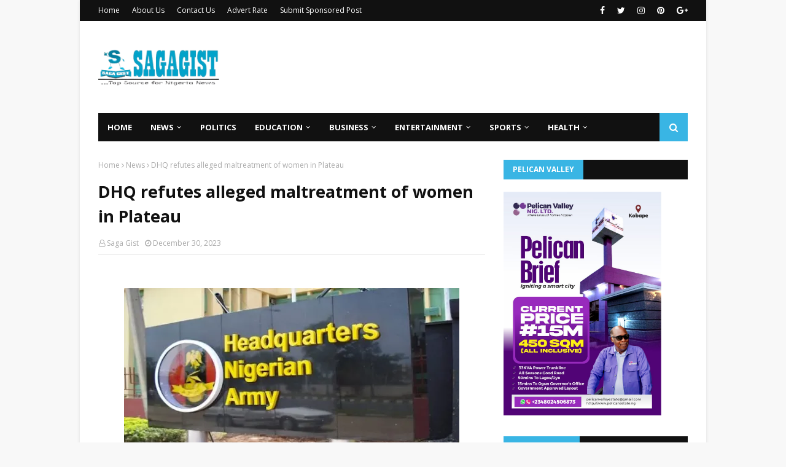

--- FILE ---
content_type: text/html; charset=UTF-8
request_url: https://www.sagagist.com.ng/2023/12/dhq-refutes-alleged-maltreatment-of.html
body_size: 29792
content:
<!DOCTYPE html>
<html class='ltr' dir='ltr' xmlns='http://www.w3.org/1999/xhtml' xmlns:b='http://www.google.com/2005/gml/b' xmlns:data='http://www.google.com/2005/gml/data' xmlns:expr='http://www.google.com/2005/gml/expr'>
<head>
<meta content='width=device-width, initial-scale=1, minimum-scale=1, maximum-scale=1' name='viewport'/>
<title>DHQ refutes alleged maltreatment of women in Plateau</title>
<meta content='text/html; charset=UTF-8' http-equiv='Content-Type'/>
<!-- Chrome, Firefox OS and Opera -->
<meta content='#f8f8f8' name='theme-color'/>
<!-- Windows Phone -->
<meta content='#f8f8f8' name='msapplication-navbutton-color'/>
<meta content='blogger' name='generator'/>
<link href='https://www.sagagist.com.ng/favicon.ico' rel='icon' type='image/x-icon'/>
<link href='https://www.sagagist.com.ng/2023/12/dhq-refutes-alleged-maltreatment-of.html' rel='canonical'/>
<link rel="alternate" type="application/atom+xml" title="Saga Gist - Top Source for Nigeria News - Atom" href="https://www.sagagist.com.ng/feeds/posts/default" />
<link rel="alternate" type="application/rss+xml" title="Saga Gist - Top Source for Nigeria News - RSS" href="https://www.sagagist.com.ng/feeds/posts/default?alt=rss" />
<link rel="service.post" type="application/atom+xml" title="Saga Gist - Top Source for Nigeria News - Atom" href="https://www.blogger.com/feeds/3363430711841052055/posts/default" />

<link rel="alternate" type="application/atom+xml" title="Saga Gist - Top Source for Nigeria News - Atom" href="https://www.sagagist.com.ng/feeds/3559994730685638166/comments/default" />
<!--Can't find substitution for tag [blog.ieCssRetrofitLinks]-->
<link href='https://blogger.googleusercontent.com/img/a/AVvXsEiylJTfnpp83J6cguFdKK_sDgZEYWtKMHbPmDPW61p1qEUFI4GxbkxCwuTh5pMQ6mP10rxZtVQieUiGELntDat4xm5ERslW5gMo-FlP8XcgLQfXRkXye2v8In0jUiF1MBRJGVgqEkDffxLJYdbdH_t6Eu3W5urmeZHQvLLh9vauWVjfipcs3no08WE2u2A=w546-h307' rel='image_src'/>
<meta content='https://www.sagagist.com.ng/2023/12/dhq-refutes-alleged-maltreatment-of.html' property='og:url'/>
<meta content='DHQ refutes alleged maltreatment of women in Plateau' property='og:title'/>
<meta content='Saga Gist is a Top Source for Nigeria News, Politics, Education, Entertainment, Technology, Relationship Tips and Lifestyle.' property='og:description'/>
<meta content='https://blogger.googleusercontent.com/img/a/AVvXsEiylJTfnpp83J6cguFdKK_sDgZEYWtKMHbPmDPW61p1qEUFI4GxbkxCwuTh5pMQ6mP10rxZtVQieUiGELntDat4xm5ERslW5gMo-FlP8XcgLQfXRkXye2v8In0jUiF1MBRJGVgqEkDffxLJYdbdH_t6Eu3W5urmeZHQvLLh9vauWVjfipcs3no08WE2u2A=w1200-h630-p-k-no-nu' property='og:image'/>
<!-- Google Fonts -->
<link href='//fonts.googleapis.com/css?family=Open+Sans:400,400i,700,700i' media='all' rel='stylesheet' type='text/css'/>
<link href='https://stackpath.bootstrapcdn.com/font-awesome/4.7.0/css/font-awesome.min.css' rel='stylesheet'/>
<!-- Template Style CSS -->
<style type='text/css'>@font-face{font-family:'Open Sans';font-style:normal;font-weight:400;font-stretch:100%;font-display:swap;src:url(//fonts.gstatic.com/s/opensans/v44/memSYaGs126MiZpBA-UvWbX2vVnXBbObj2OVZyOOSr4dVJWUgsjZ0B4taVIUwaEQbjB_mQ.woff2)format('woff2');unicode-range:U+0460-052F,U+1C80-1C8A,U+20B4,U+2DE0-2DFF,U+A640-A69F,U+FE2E-FE2F;}@font-face{font-family:'Open Sans';font-style:normal;font-weight:400;font-stretch:100%;font-display:swap;src:url(//fonts.gstatic.com/s/opensans/v44/memSYaGs126MiZpBA-UvWbX2vVnXBbObj2OVZyOOSr4dVJWUgsjZ0B4kaVIUwaEQbjB_mQ.woff2)format('woff2');unicode-range:U+0301,U+0400-045F,U+0490-0491,U+04B0-04B1,U+2116;}@font-face{font-family:'Open Sans';font-style:normal;font-weight:400;font-stretch:100%;font-display:swap;src:url(//fonts.gstatic.com/s/opensans/v44/memSYaGs126MiZpBA-UvWbX2vVnXBbObj2OVZyOOSr4dVJWUgsjZ0B4saVIUwaEQbjB_mQ.woff2)format('woff2');unicode-range:U+1F00-1FFF;}@font-face{font-family:'Open Sans';font-style:normal;font-weight:400;font-stretch:100%;font-display:swap;src:url(//fonts.gstatic.com/s/opensans/v44/memSYaGs126MiZpBA-UvWbX2vVnXBbObj2OVZyOOSr4dVJWUgsjZ0B4jaVIUwaEQbjB_mQ.woff2)format('woff2');unicode-range:U+0370-0377,U+037A-037F,U+0384-038A,U+038C,U+038E-03A1,U+03A3-03FF;}@font-face{font-family:'Open Sans';font-style:normal;font-weight:400;font-stretch:100%;font-display:swap;src:url(//fonts.gstatic.com/s/opensans/v44/memSYaGs126MiZpBA-UvWbX2vVnXBbObj2OVZyOOSr4dVJWUgsjZ0B4iaVIUwaEQbjB_mQ.woff2)format('woff2');unicode-range:U+0307-0308,U+0590-05FF,U+200C-2010,U+20AA,U+25CC,U+FB1D-FB4F;}@font-face{font-family:'Open Sans';font-style:normal;font-weight:400;font-stretch:100%;font-display:swap;src:url(//fonts.gstatic.com/s/opensans/v44/memSYaGs126MiZpBA-UvWbX2vVnXBbObj2OVZyOOSr4dVJWUgsjZ0B5caVIUwaEQbjB_mQ.woff2)format('woff2');unicode-range:U+0302-0303,U+0305,U+0307-0308,U+0310,U+0312,U+0315,U+031A,U+0326-0327,U+032C,U+032F-0330,U+0332-0333,U+0338,U+033A,U+0346,U+034D,U+0391-03A1,U+03A3-03A9,U+03B1-03C9,U+03D1,U+03D5-03D6,U+03F0-03F1,U+03F4-03F5,U+2016-2017,U+2034-2038,U+203C,U+2040,U+2043,U+2047,U+2050,U+2057,U+205F,U+2070-2071,U+2074-208E,U+2090-209C,U+20D0-20DC,U+20E1,U+20E5-20EF,U+2100-2112,U+2114-2115,U+2117-2121,U+2123-214F,U+2190,U+2192,U+2194-21AE,U+21B0-21E5,U+21F1-21F2,U+21F4-2211,U+2213-2214,U+2216-22FF,U+2308-230B,U+2310,U+2319,U+231C-2321,U+2336-237A,U+237C,U+2395,U+239B-23B7,U+23D0,U+23DC-23E1,U+2474-2475,U+25AF,U+25B3,U+25B7,U+25BD,U+25C1,U+25CA,U+25CC,U+25FB,U+266D-266F,U+27C0-27FF,U+2900-2AFF,U+2B0E-2B11,U+2B30-2B4C,U+2BFE,U+3030,U+FF5B,U+FF5D,U+1D400-1D7FF,U+1EE00-1EEFF;}@font-face{font-family:'Open Sans';font-style:normal;font-weight:400;font-stretch:100%;font-display:swap;src:url(//fonts.gstatic.com/s/opensans/v44/memSYaGs126MiZpBA-UvWbX2vVnXBbObj2OVZyOOSr4dVJWUgsjZ0B5OaVIUwaEQbjB_mQ.woff2)format('woff2');unicode-range:U+0001-000C,U+000E-001F,U+007F-009F,U+20DD-20E0,U+20E2-20E4,U+2150-218F,U+2190,U+2192,U+2194-2199,U+21AF,U+21E6-21F0,U+21F3,U+2218-2219,U+2299,U+22C4-22C6,U+2300-243F,U+2440-244A,U+2460-24FF,U+25A0-27BF,U+2800-28FF,U+2921-2922,U+2981,U+29BF,U+29EB,U+2B00-2BFF,U+4DC0-4DFF,U+FFF9-FFFB,U+10140-1018E,U+10190-1019C,U+101A0,U+101D0-101FD,U+102E0-102FB,U+10E60-10E7E,U+1D2C0-1D2D3,U+1D2E0-1D37F,U+1F000-1F0FF,U+1F100-1F1AD,U+1F1E6-1F1FF,U+1F30D-1F30F,U+1F315,U+1F31C,U+1F31E,U+1F320-1F32C,U+1F336,U+1F378,U+1F37D,U+1F382,U+1F393-1F39F,U+1F3A7-1F3A8,U+1F3AC-1F3AF,U+1F3C2,U+1F3C4-1F3C6,U+1F3CA-1F3CE,U+1F3D4-1F3E0,U+1F3ED,U+1F3F1-1F3F3,U+1F3F5-1F3F7,U+1F408,U+1F415,U+1F41F,U+1F426,U+1F43F,U+1F441-1F442,U+1F444,U+1F446-1F449,U+1F44C-1F44E,U+1F453,U+1F46A,U+1F47D,U+1F4A3,U+1F4B0,U+1F4B3,U+1F4B9,U+1F4BB,U+1F4BF,U+1F4C8-1F4CB,U+1F4D6,U+1F4DA,U+1F4DF,U+1F4E3-1F4E6,U+1F4EA-1F4ED,U+1F4F7,U+1F4F9-1F4FB,U+1F4FD-1F4FE,U+1F503,U+1F507-1F50B,U+1F50D,U+1F512-1F513,U+1F53E-1F54A,U+1F54F-1F5FA,U+1F610,U+1F650-1F67F,U+1F687,U+1F68D,U+1F691,U+1F694,U+1F698,U+1F6AD,U+1F6B2,U+1F6B9-1F6BA,U+1F6BC,U+1F6C6-1F6CF,U+1F6D3-1F6D7,U+1F6E0-1F6EA,U+1F6F0-1F6F3,U+1F6F7-1F6FC,U+1F700-1F7FF,U+1F800-1F80B,U+1F810-1F847,U+1F850-1F859,U+1F860-1F887,U+1F890-1F8AD,U+1F8B0-1F8BB,U+1F8C0-1F8C1,U+1F900-1F90B,U+1F93B,U+1F946,U+1F984,U+1F996,U+1F9E9,U+1FA00-1FA6F,U+1FA70-1FA7C,U+1FA80-1FA89,U+1FA8F-1FAC6,U+1FACE-1FADC,U+1FADF-1FAE9,U+1FAF0-1FAF8,U+1FB00-1FBFF;}@font-face{font-family:'Open Sans';font-style:normal;font-weight:400;font-stretch:100%;font-display:swap;src:url(//fonts.gstatic.com/s/opensans/v44/memSYaGs126MiZpBA-UvWbX2vVnXBbObj2OVZyOOSr4dVJWUgsjZ0B4vaVIUwaEQbjB_mQ.woff2)format('woff2');unicode-range:U+0102-0103,U+0110-0111,U+0128-0129,U+0168-0169,U+01A0-01A1,U+01AF-01B0,U+0300-0301,U+0303-0304,U+0308-0309,U+0323,U+0329,U+1EA0-1EF9,U+20AB;}@font-face{font-family:'Open Sans';font-style:normal;font-weight:400;font-stretch:100%;font-display:swap;src:url(//fonts.gstatic.com/s/opensans/v44/memSYaGs126MiZpBA-UvWbX2vVnXBbObj2OVZyOOSr4dVJWUgsjZ0B4uaVIUwaEQbjB_mQ.woff2)format('woff2');unicode-range:U+0100-02BA,U+02BD-02C5,U+02C7-02CC,U+02CE-02D7,U+02DD-02FF,U+0304,U+0308,U+0329,U+1D00-1DBF,U+1E00-1E9F,U+1EF2-1EFF,U+2020,U+20A0-20AB,U+20AD-20C0,U+2113,U+2C60-2C7F,U+A720-A7FF;}@font-face{font-family:'Open Sans';font-style:normal;font-weight:400;font-stretch:100%;font-display:swap;src:url(//fonts.gstatic.com/s/opensans/v44/memSYaGs126MiZpBA-UvWbX2vVnXBbObj2OVZyOOSr4dVJWUgsjZ0B4gaVIUwaEQbjA.woff2)format('woff2');unicode-range:U+0000-00FF,U+0131,U+0152-0153,U+02BB-02BC,U+02C6,U+02DA,U+02DC,U+0304,U+0308,U+0329,U+2000-206F,U+20AC,U+2122,U+2191,U+2193,U+2212,U+2215,U+FEFF,U+FFFD;}</style>
<style id='page-skin-1' type='text/css'><!--
/*
-----------------------------------------------
Blogger Template Style
Name:        NewsOn
Version:     Premium Version
Author:      TemplatesYard
Author Url:  https://www.templatesyard.com/
----------------------------------------------- */
/*-- Reset CSS --*/
a,abbr,acronym,address,applet,b,big,blockquote,body,caption,center,cite,code,dd,del,dfn,div,dl,dt,em,fieldset,font,form,h1,h2,h3,h4,h5,h6,html,i,iframe,img,ins,kbd,label,legend,li,object,p,pre,q,s,samp,small,span,strike,strong,sub,sup,table,tbody,td,tfoot,th,thead,tr,tt,u,ul,var{padding:0;border:0;outline:0;vertical-align:baseline;background:0 0;text-decoration:none}form,textarea,input,button{-webkit-appearance:none;-moz-appearance:none;appearance:none;border-radius:0}dl,ul{list-style-position:inside;font-weight:400;list-style:none}ul li{list-style:none}caption,th{text-align:center}img{border:none;position:relative}a,a:visited{text-decoration:none}.clearfix{clear:both}.section,.widget,.widget ul{margin:0;padding:0}a{color:#39b5e4}a img{border:0}abbr{text-decoration:none}.CSS_LIGHTBOX{z-index:999999!important}.separator a{clear:none!important;float:none!important;margin-left:0!important;margin-right:0!important}#navbar-iframe,.widget-item-control,a.quickedit,.home-link,.feed-links{display:none!important}.center{display:table;margin:0 auto;position:relative}.widget > h2,.widget > h3{display:none}
/*-- Body Content CSS --*/
body{background:#f8f8f8 url() repeat scroll top left;background-color:#f8f8f8;font-family:'Open Sans',sans-serif;font-size:14px;font-weight:400;color:#656565;word-wrap:break-word;margin:0;padding:0}
#outer-wrapper{max-width:1020px;margin:0 auto;background-color:#fff;box-shadow:0 0 5px rgba(0,0,0,.1)}
.row{width:960px}
#content-wrapper{margin:30px auto 0;overflow:hidden}
#content-wrapper > .container{margin:0 -15px}
#main-wrapper{float:left;overflow:hidden;width:66.66666667%;box-sizing:border-box;word-wrap:break-word;padding:0 15px;margin:0}
#sidebar-wrapper{float:right;overflow:hidden;width:33.33333333%;box-sizing:border-box;word-wrap:break-word;padding:0 15px}
.post-image-wrap{position:relative;display:block}
.post-image-link,.about-author .avatar-container,.comments .avatar-image-container{background-color:rgba(155,155,155,0.05);color:transparent!important}
.post-thumb{display:block;position:relative;width:100%;height:100%;object-fit:cover;z-index:1;transition:opacity .25s ease}
.post-image-link:hover .post-thumb,.post-image-wrap:hover .post-image-link .post-thumb,.hot-item-inner:hover .post-image-link .post-thumb{opacity:.85}
.post-title a{display:block}
#top-bar{width:100%;height:34px;background-color:#111111;overflow:hidden;margin:0}
#top-bar .container{margin:0 auto}
.top-bar-nav{position:relative;float:left;display:block}
.top-bar-nav .widget > .widget-title{display:none}
.top-bar-nav ul li{float:left}
.top-bar-nav ul li > a{height:34px;display:block;color:#fff;font-size:12px;font-weight:400;line-height:34px;margin:0 10px 0 0;padding:0 5px;transition:color .17s}
.top-bar-nav ul li:first-child > a{padding:0 5px 0 0}
.top-bar-nav ul > li:hover > a{color:#39b5e4}
.top-bar-social{position:relative;float:right;display:block}
.top-bar-social .widget > .widget-title{display:none}
.top-bar-social ul > li{float:left;display:inline-block}
.top-bar-social ul > li > a{display:block;color:#fff;text-decoration:none;font-size:14px;text-align:center;line-height:34px;padding:0 5px;margin:0 0 0 10px;transition:color .17s}
.top-bar-social ul > li:last-child > a{padding:0 0 0 5px}
.top-bar-social ul > li:hover > a{color:#39b5e4}
.social a:before{display:inline-block;font-family:FontAwesome;font-style:normal;font-weight:400}
.social .facebook a:before{content:"\f09a"}
.social .twitter a:before{content:"\f099"}
.social .gplus a:before{content:"\f0d5"}
.social .rss a:before{content:"\f09e"}
.social .youtube a:before{content:"\f16a"}
.social .skype a:before{content:"\f17e"}
.social .stumbleupon a:before{content:"\f1a4"}
.social .tumblr a:before{content:"\f173"}
.social .vk a:before{content:"\f189"}
.social .stack-overflow a:before{content:"\f16c"}
.social .github a:before{content:"\f09b"}
.social .linkedin a:before{content:"\f0e1"}
.social .dribbble a:before{content:"\f17d"}
.social .soundcloud a:before{content:"\f1be"}
.social .behance a:before{content:"\f1b4"}
.social .digg a:before{content:"\f1a6"}
.social .instagram a:before{content:"\f16d"}
.social .pinterest a:before{content:"\f0d2"}
.social .twitch a:before{content:"\f1e8"}
.social .delicious a:before{content:"\f1a5"}
.social .codepen a:before{content:"\f1cb"}
.social .reddit a:before{content:"\f1a1"}
.social .whatsapp a:before{content:"\f232"}
.social .snapchat a:before{content:"\f2ac"}
.social .email a:before{content:"\f0e0"}
.social .external-link a:before{content:"\f35d"}
.social-color .facebook a{background-color:#3b5999}
.social-color .twitter a{background-color:#00acee}
.social-color .gplus a{background-color:#db4a39}
.social-color .youtube a{background-color:#db4a39}
.social-color .instagram a{background:linear-gradient(15deg,#ffb13d,#dd277b,#4d5ed4)}
.social-color .pinterest a{background-color:#ca2127}
.social-color .dribbble a{background-color:#ea4c89}
.social-color .linkedin a{background-color:#0077b5}
.social-color .tumblr a{background-color:#365069}
.social-color .twitch a{background-color:#6441a5}
.social-color .rss a{background-color:#ffc200}
.social-color .skype a{background-color:#00aff0}
.social-color .stumbleupon a{background-color:#eb4823}
.social-color .vk a{background-color:#4a76a8}
.social-color .stack-overflow a{background-color:#f48024}
.social-color .github a{background-color:#24292e}
.social-color .soundcloud a{background:linear-gradient(#ff7400,#ff3400)}
.social-color .behance a{background-color:#191919}
.social-color .digg a{background-color:#1b1a19}
.social-color .delicious a{background-color:#0076e8}
.social-color .codepen a{background-color:#000}
.social-color .reddit a{background-color:#ff4500}
.social-color .whatsapp a{background-color:#3fbb50}
.social-color .snapchat a{background-color:#ffe700}
.social-color .email a{background-color:#888}
.social-color .external-link a{background-color:#111111}
.social-text .facebook a:after{content:"Facebook"}
.social-text .twitter a:after{content:"Twitter"}
.social-text .gplus a:after{content:"Google Plus"}
.social-text .rss a:after{content:"Rss"}
.social-text .youtube a:after{content:"YouTube"}
.social-text .skype a:after{content:"Skype"}
.social-text .stumbleupon a:after{content:"StumbleUpon"}
.social-text .tumblr a:after{content:"Tumblr"}
.social-text .vk a:after{content:"VKontakte"}
.social-text .stack-overflow a:after{content:"Stack Overflow"}
.social-text .github a:after{content:"Github"}
.social-text .linkedin a:after{content:"LinkedIn"}
.social-text .dribbble a:after{content:"Dribbble"}
.social-text .soundcloud a:after{content:"SoundCloud"}
.social-text .behance a:after{content:"Behance"}
.social-text .digg a:after{content:"Digg"}
.social-text .instagram a:after{content:"Instagram"}
.social-text .pinterest a:after{content:"Pinterest"}
.social-text .twitch a:after{content:"Twitch"}
.social-text .delicious a:after{content:"Delicious"}
.social-text .codepen a:after{content:"CodePen"}
.social-text .flipboard a:after{content:"Flipboard"}
.social-text .reddit a:after{content:"Reddit"}
.social-text .whatsapp a:after{content:"Whatsapp"}
.social-text .messenger a:after{content:"Messenger"}
.social-text .snapchat a:after{content:"Snapchat"}
.social-text .email a:after{content:"Email"}
.social-text .external-link a:after{content:"WebSite"}
#header-wrap{position:relative;margin:0}
.header-header{background-color:#fff;width:100%;height:90px;position:relative;overflow:hidden;padding:30px 0}
.header-header .container{position:relative;margin:0 auto;padding:0}
.header-logo{position:relative;float:left;width:auto;max-width:200px;max-height:60px;margin:0;padding:15px 0}
.header-logo .header-image-wrapper{display:block}
.header-logo img{max-width:100%;max-height:60px;margin:0}
.header-logo h1{color:#111111;font-size:36px;line-height:60px;margin:0}
.header-logo p{font-size:12px;margin:5px 0 0}
.header-ads{position:relative;float:right}
.header-ads .widget > .widget-title{display:none}
.header-ads .widget{max-width:100%}
.header-ads .widget .widget-content{width:728px;max-width:100%;max-height:90px;line-height:1}
.header-menu{position:relative;width:100%;height:46px;z-index:10;font-size:13px;margin:0}
.header-menu .container{position:relative;margin:0 auto;background-color:#111111;padding:0}
#main-menu .widget,#main-menu .widget > .widget-title{display:none}
#main-menu .show-menu{display:block}
#main-menu{position:relative;height:46px;z-index:15}
#main-menu ul > li{float:left;position:relative;margin:0;padding:0;transition:background .17s}
#main-menu #main-menu-nav > li:hover,#main-menu #main-menu-nav > li.li-home{background-color:#39b5e4}
#main-menu ul > li > a{position:relative;color:#fff;font-size:13px;font-weight:400;line-height:46px;display:inline-block;margin:0;padding:0 15px;transition:color .17s ease}
#main-menu #main-menu-nav > li > a{text-transform:uppercase;font-weight:700}
#main-menu ul > li:hover > a{color:#fff}
#main-menu ul > li > ul{position:absolute;float:left;left:0;top:46px;width:180px;background-color:#111111;z-index:99999;margin-top:0;padding:0;border-top:2px solid #39b5e4;visibility:hidden;opacity:0}
#main-menu ul > li > ul > li > ul{position:absolute;float:left;top:0;left:100%;margin:-2px 0 0}
#main-menu ul > li > ul > li{display:block;float:none;position:relative}
#main-menu ul > li > ul > li:hover{background-color:#39b5e4}
#main-menu ul > li > ul > li a{display:block;height:36px;font-size:13px;color:#fff;line-height:36px;box-sizing:border-box;margin:0;padding:0 15px;border:0;border-bottom:1px solid rgba(255,255,255,0.05);transition:all .17s ease}
#main-menu ul > li > ul > li:hover > a{color:#fff}
#main-menu ul > li.has-sub > a:after{content:'\f107';float:right;font-family:FontAwesome;font-size:12px;font-weight:400;margin:0 0 0 5px}
#main-menu ul > li > ul > li.has-sub > a:after{content:'\f105';float:right;margin:0}
#main-menu .mega-menu{position:static!important}
#main-menu .mega-menu > ul{width:100%;box-sizing:border-box;padding:20px 10px}
#main-menu .mega-menu > ul.mega-menu-inner{overflow:hidden}
#main-menu ul > li:hover > ul,#main-menu ul > li > ul > li:hover > ul{visibility:visible;opacity:1}
#main-menu ul ul{transition:all .25s ease}
.mega-menu-inner .mega-item{float:left;width:20%;box-sizing:border-box;padding:0 10px}
.mega-menu-inner .mega-content{position:relative;width:100%;overflow:hidden;padding:0}
.mega-content .post-image-wrap{width:100%;height:120px}
.mega-content .post-image-link{width:100%;height:100%;z-index:1;display:block;position:relative;overflow:hidden;padding:0}
.mega-content .post-title{position:relative;font-size:13px;font-weight:700;line-height:1.5em;margin:7px 0 5px;padding:0}
.mega-content .post-title a{display:block;color:#fff;transition:color .17s}
.mega-content .post-title a:hover{color:#39b5e4}
.mega-content .post-meta{font-size:11px}
.no-posts{float:left;width:100%;height:100px;line-height:100px;text-align:center}
.mega-menu .no-posts{line-height:60px;color:#111111}
.show-search,.hide-search{position:absolute;right:0;top:0;display:block;width:46px;height:46px;background-color:#39b5e4;line-height:46px;z-index:20;color:#fff;font-size:15px;text-align:center;cursor:pointer;padding:0;transition:background .17s ease}
.show-search:before{content:"\f002";font-family:FontAwesome;font-weight:400}
.hide-search:before{content:"\f00d";font-family:FontAwesome;font-weight:400}
#nav-search{display:none;position:absolute;left:0;top:0;width:100%;height:46px;z-index:99;background-color:#111111;box-sizing:border-box;padding:0}
#nav-search .search-form{width:100%;height:46px;background-color:rgba(0,0,0,0);line-height:46px;overflow:hidden;padding:0}
#nav-search .search-input{width:100%;height:46px;font-family:inherit;color:#fff;margin:0;padding:0 46px 0 15px;background-color:rgba(0,0,0,0);font-size:13px;font-weight:400;outline:none;box-sizing:border-box;border:0}
#mobile-logo .widget > .widget-title > h3{display:none}
.mobile-header{display:none;position:relative;float:left;width:100%;height:50px;background-color:#111111;z-index:1010}
.mobile-header .logo-content{position:relative;float:left;display:block;width:100%;height:50px;text-align:center;z-index:2}
.mobile-header .logo-content > a{height:30px;display:inline-block;padding:10px 0}
.mobile-header .logo-content > a > img{height:30px}
.mobile-header .logo-content > h3{font-size:20px;height:30px;line-height:30px;margin:10px 0 0}
.mobile-header .logo-content > h3 > a{color:#fff}
.mobile-search-form{position:absolute;display:none;z-index:4;background-color:#111111;width:100%;height:50px;left:0;top:0}
.mobile-search-form .mobile-search-input{background-color:#111111;display:block;width:calc(100% - 50px);height:50px;font-family:inherit;font-size:13px;font-weight:400;color:#fff;box-sizing:border-box;padding:0 20px;border:0}
.mobile-search-form{position:absolute;display:none;z-index:4;background-color:#111111;width:100%;height:50px;left:0;top:0}
.mobile-search-form .mobile-search-input{background-color:#111111;display:block;width:calc(100% - 50px);height:50px;font-size:13px;font-weight:400;color:#fff;box-sizing:border-box;padding:0 20px;border:0}
.overlay{display:none;position:fixed;top:0;left:0;right:0;bottom:0;z-index:990;background:rgba(255,255,255,0.8)}
.slide-menu-toggle,.show-mobile-search,.hide-mobile-search{position:absolute;line-height:50px;height:50px;width:50px;top:0;left:0;font-family:FontAwesome;color:#fff;font-size:18px;font-weight:400;text-align:center;cursor:pointer;z-index:4;padding:0}
.slide-menu-toggle{border-right:1px solid rgba(255,255,255,0.08)}
.show-mobile-search,.hide-mobile-search{border-left:1px solid rgba(255,255,255,0.08);left:auto;right:0}
.slide-menu-toggle:before{content:"\f0c9"}
.nav-active .slide-menu-toggle:before{content:"\f00d"}
.show-mobile-search:before{content:"\f002"}
.hide-mobile-search:before{content:"\f00d"}
.mobile-menu{position:relative;float:left;width:100%;background-color:#111111;box-sizing:border-box;padding:20px;border-top:1px solid rgba(255,255,255,0.08);visibility:hidden;opacity:0;transform-origin:0 0;transform:scaleY(0);transition:all .17s ease}
.nav-active .mobile-menu{visibility:visible;opacity:1;transform:scaleY(1)}
.mobile-menu > ul{margin:0}
.mobile-menu .m-sub{display:none;padding:0}
.mobile-menu ul li{position:relative;display:block;overflow:hidden;float:left;width:100%;font-size:14px;line-height:38px;margin:0;padding:0;border-top:1px solid rgba(255,255,255,0.01)}
.mobile-menu > ul > li{font-weight:400}
.mobile-menu > ul li ul{overflow:hidden}
.mobile-menu > ul > li:first-child{border-top:0}
.mobile-menu ul li a{color:#fff;padding:0;display:block;transition:all .17s ease}
.mobile-menu #main-menu-nav > li > a{text-transform:uppercase;font-weight:700;font-size:13px}
.mobile-menu ul li.has-sub .submenu-toggle{position:absolute;top:0;right:0;color:#fff;cursor:pointer}
.mobile-menu ul li.has-sub .submenu-toggle:after{content:'\f105';font-family:FontAwesome;font-weight:400;float:right;width:34px;font-size:16px;text-align:center;transition:all .17s ease}
.mobile-menu ul li.has-sub.show > .submenu-toggle:after{transform:rotate(90deg)}
.mobile-menu > ul > li > ul > li a{font-size:13px}
.mobile-menu > ul > li > ul > li > a{color:#fff;opacity:.7;padding:0 0 0 15px}
.mobile-menu > ul > li > ul > li > ul > li > a{color:#fff;opacity:.7;padding:0 0 0 30px}
.mobile-menu ul > li > .submenu-toggle:hover{color:#39b5e4}
.post-meta{display:block;overflow:hidden;color:#aaa;font-size:12px;font-weight:400;padding:0 1px}
.post-meta .post-author,.post-meta .post-date{float:left;margin:0 10px 0 0}
.post-meta .post-date{text-transform:capitalize}
.post-meta a{color:#aaa;transition:color .17s}
.post-meta a:hover{color:#39b5e4}
.post-meta span:before{font-family:FontAwesome;font-weight:400;margin:0 3px 0 0}
.post-meta .post-author:before{content:'\f2c0'}
.post-meta .post-date:before{content:'\f017'}
#hot-wrapper{margin:0 auto}
#hot-section .widget,#hot-section .widget > .widget-title{display:none}
#hot-section .show-hot{display:block!important}
#hot-section .show-hot .widget-content{position:relative;overflow:hidden;height:370px;margin:30px 0 0}
.hot-loader{position:relative;height:100%;overflow:hidden;display:block}
.hot-loader:after{content:'';position:absolute;top:50%;left:50%;width:26px;height:26px;margin:-16px 0 0 -16px;border:3px solid #eaeaea;border-left-color:#39b5e4;border-right-color:#39b5e4;border-radius:100%;animation:spinner .8s infinite linear;transform-origin:center}
@-webkit-keyframes spinner {
0%{-webkit-transform:rotate(0deg);transform:rotate(0deg)}
to{-webkit-transform:rotate(1turn);transform:rotate(1turn)}
}
@keyframes spinner {
0%{-webkit-transform:rotate(0deg);transform:rotate(0deg)}
to{-webkit-transform:rotate(1turn);transform:rotate(1turn)}
}
ul.hot-posts{position:relative;overflow:hidden;height:370px;margin:0 -1px}
.hot-posts .hot-item{position:relative;float:left;width:50%;height:184px;overflow:hidden;box-sizing:border-box;padding:0 1px}
.hot-posts .item-0{width:50%;height:370px}
.hot-posts .item-1{margin:0 0 2px}
.hot-item-inner{position:relative;float:left;width:100%;height:100%;overflow:hidden;display:block}
.hot-posts .post-image-link{width:100%;height:100%;position:relative;overflow:hidden;display:block}
.hot-posts .post-info{position:absolute;bottom:0;left:0;width:100%;background-image:linear-gradient(rgba(0,0,0,0),rgba(0,0,0,0.7));overflow:hidden;z-index:5;box-sizing:border-box;padding:30px 20px 20px}
.hot-posts .post-tag{position:relative;display:inline-block;top:0;left:0}
.hot-posts .post-title{font-size:14px;font-weight:700;display:block;line-height:1.5em;margin:8px 0 7px}
.hot-posts .item-0 .post-title{font-size:21px}
.hot-posts .post-title a{color:#fff;display:block}
.hot-posts .post-meta{font-size:11px;color:#f0f0f0}
.show-hot .no-posts{position:absolute;top:calc(50% - 50px);left:0;width:100%}
.queryMessage{overflow:hidden;background-color:#f2f2f2;color:#111111;font-size:13px;font-weight:400;padding:8px 10px;margin:0 0 25px}
.queryMessage .query-info{margin:0 5px}
.queryMessage .search-query,.queryMessage .search-label{font-weight:700;text-transform:uppercase}
.queryMessage .search-query:before,.queryMessage .search-label:before{content:"\201c"}
.queryMessage .search-query:after,.queryMessage .search-label:after{content:"\201d"}
.queryMessage a.show-more{float:right;color:#39b5e4;text-decoration:underline;transition:opacity .17s}
.queryMessage a.show-more:hover{opacity:.8}
.queryEmpty{font-size:13px;font-weight:400;padding:10px 0;margin:0 0 25px;text-align:center}
.title-wrap,.featured-posts .widget-title{position:relative;float:left;width:100%;height:32px;background-color:#111111;display:block;margin:0 0 20px}
.title-wrap > h3,.featured-posts .widget-title > h3{position:relative;float:left;height:32px;background-color:#39b5e4;font-size:12px;color:#fff;text-transform:uppercase;line-height:32px;padding:0 15px;margin:0}
a.view-all{float:right;height:32px;background-color:rgba(255,255,255,0.03);font-size:13px;color:#fff;line-height:32px;padding:0 15px;transition:background .17s ease}
a.view-all:hover{background-color:#39b5e4}
a.view-all:after{content:'\f105';float:right;font-weight:400;font-family:FontAwesome;margin:0 0 0 3px}
.featured-posts > .widget{display:none;position:relative;float:left;width:100%;margin:0 0 30px}
.featured-posts > .show-widget{display:block}
.feat-big li{position:relative;float:right;width:calc(50% - 20px);overflow:hidden;margin:20px 0 0}
.feat-big .item-0{float:left;width:calc(50% - 10px);margin:0}
.feat-big .item-1{margin:0}
.feat-big .feat-inner{position:relative;float:left;width:100%;overflow:hidden}
.feat-big .post-image-link{position:relative;float:left;width:80px;height:65px;display:block;overflow:hidden;margin:0 12px 0 0}
.feat-big .feat-inner .post-image-link{width:100%;height:180px;margin:0 0 13px}
.feat-big .post-title{overflow:hidden;font-size:13px;font-weight:700;line-height:1.5em;margin:0 0 5px}
.feat-big .item-big .post-info{float:left;overflow:hidden}
.feat-big .item-small .post-info{overflow:hidden}
.feat-big .item-0 .post-title{font-size:18px;margin:0 0 10px}
.feat-big .post-title a{color:#111111;transition:color .17s ease}
.feat-big .post-title a:hover{color:#39b5e4}
.feat-big .item-small .post-meta{font-size:11px}
.featured-posts > .col-width{width:calc(50% - 15px)}
.featured-posts > .col-right{float:right}
.feat-col li{position:relative;float:left;width:100%;overflow:hidden;margin:20px 0 0}
.feat-col .item-0{margin:0}
.feat-col .feat-inner{position:relative;float:left;width:100%;overflow:hidden}
.feat-col .post-image-link{position:relative;float:left;width:80px;height:65px;display:block;overflow:hidden;margin:0 12px 0 0}
.feat-col .feat-inner .post-image-link{width:100%;height:180px;margin:0 0 13px}
.feat-col .post-title{overflow:hidden;font-size:13px;font-weight:700;line-height:1.5em;margin:0 0 5px}
.feat-col .item-big .post-info{float:left;width:100%}
.feat-col .item-small .post-info{overflow:hidden}
.feat-col .item-0 .post-title{font-size:18px;margin:0 0 10px}
.feat-col .post-title a{color:#111111;transition:color .17s ease}
.feat-col .post-title a:hover{color:#39b5e4}
.feat-col .item-small .post-meta{font-size:11px}
.grid-small li{position:relative;display:inline-block;vertical-align:top;width:calc(33.33333333% - 40px / 3);overflow:hidden;margin:20px 0 0 20px}
.grid-small li:nth-child(3n+1){margin:20px 0 0}
.grid-small li.item-0{margin:0}
.grid-small li.item-1,.grid-small li.item-2{margin:0 0 0 20px}
.grid-small .post-image-link{position:relative;float:left;width:100%;height:120px;display:block;overflow:hidden;margin:0 0 7px}
.grid-small .post-title{overflow:hidden;font-size:14px;font-weight:700;line-height:1.5em;margin:0 0 5px}
.grid-small .post-info{float:left}
.grid-small .post-title a{color:#111111;transition:color .17s ease}
.grid-small .post-title a:hover{color:#39b5e4}
.grid-small .post-meta{font-size:11px}
ul.grid-big{float:left;display:flex;flex-wrap:wrap;margin:0 -15px}
.grid-big li{position:relative;float:left;width:50%;overflow:hidden;box-sizing:border-box;padding:0 15px;margin:30px 0 0}
.grid-big li.item-0,.grid-big li.item-1{margin:0}
.grid-big .feat-inner{position:relative;float:left;width:100%;overflow:hidden}
.grid-big .post-image-link{position:relative;float:left;width:100%;height:180px;display:block;overflow:hidden;margin:0 0 13px}
.grid-big .post-title{overflow:hidden;font-size:18px;font-weight:700;line-height:1.5em;margin:0 0 10px}
.grid-big .post-info{float:left;width:100%}
.grid-big .post-title a{color:#111111;transition:color .17s ease}
.grid-big .post-title a:hover{color:#39b5e4}
.feat-list li{position:relative;float:left;width:100%;overflow:hidden;margin:30px 0 0}
.feat-list .item-0{margin:0}
.feat-list .feat-inner{position:relative;float:left;width:100%;overflow:hidden}
.feat-list .post-image-link{position:relative;float:left;width:280px;height:180px;display:block;overflow:hidden;margin:0 25px 0 0}
.feat-list .feat-inner .post-image-link{float:left;width:240px;height:150px;margin:0 20px 0 0}
.feat-list .post-title{overflow:hidden;font-size:19px;font-weight:700;line-height:1.5em;margin:0 0 10px}
.feat-list .post-info{overflow:hidden}
.feat-list .post-title a{color:#111111;transition:color .17s ease}
.feat-list .post-title a:hover{color:#39b5e4}
.custom-widget li{overflow:hidden;margin:20px 0 0}
.custom-widget li:first-child{margin:0}
.custom-widget .post-image-link{position:relative;width:80px;height:65px;float:left;overflow:hidden;display:block;vertical-align:middle;margin:0 12px 0 0}
.custom-widget .post-title{overflow:hidden;font-size:13px;font-weight:700;line-height:1.5em;margin:0 0 5px;padding:0}
.custom-widget .post-title a{display:block;color:#111111;transition:color .17s}
.custom-widget .post-title a:hover{color:#39b5e4}
.custom-widget .post-meta{font-size:11px}
.blog-post{display:block;overflow:hidden;word-wrap:break-word}
.index-post{padding:0;margin:0 0 30px}
.index-post .post-image-wrap{float:left;width:240px;height:150px;margin:0 20px 0 0}
.index-post .post-image-wrap .post-image-link{width:100%;height:100%;position:relative;display:block;z-index:1;overflow:hidden}
.post-tag{position:absolute;top:15px;left:15px;height:18px;z-index:5;background-color:#39b5e4;color:#fff;font-size:10px;line-height:18px;font-weight:700;text-transform:uppercase;padding:0 6px}
.index-post .post-info{overflow:hidden}
.index-post .post-info > h2{font-size:19px;font-weight:700;line-height:1.5em;text-decoration:none;margin:0 0 10px}
.index-post .post-info > h2 > a{display:block;color:#111111;transition:color .17s}
.index-post .post-info > h2 > a:hover{color:#39b5e4}
.widget iframe,.widget img{max-width:100%}
.date-header{display:block;overflow:hidden;font-weight:400;margin:0!important;padding:0}
.post-timestamp{margin-left:0}
.post-snippet{position:relative;display:block;overflow:hidden;font-size:12px;line-height:1.6em;font-weight:400;margin:10px 0 0}
#breadcrumb{font-size:12px;font-weight:400;color:#aaa;margin:0 0 10px}
#breadcrumb a{color:#aaa;transition:color .17s}
#breadcrumb a:hover{color:#39b5e4}
#breadcrumb a,#breadcrumb em{display:inline-block}
#breadcrumb .delimiter:after{content:'\f105';font-family:FontAwesome;font-style:normal;margin:0 3px}
.item-post h1.post-title{color:#111111;font-size:27px;line-height:1.5em;font-weight:700;position:relative;display:block;margin:15px 0;padding:0}
.static_page .item-post h1.post-title{padding:0 0 10px;margin:0;border-bottom:1px solid #eaeaea}
.item-post .post-body{width:100%;line-height:1.5em;overflow:hidden;padding:20px 0 0}
.static_page .item-post .post-body{padding:20px 0}
.item-post .post-outer{padding:0}
.item-post .post-body img{max-width:100%}
.item-post .post-meta{padding:0 1px 10px;border-bottom:1px solid #eaeaea}
.main .widget{margin:0}
.main .Blog{border-bottom-width:0}
.post-footer{position:relative;float:left;width:100%;margin:20px 0 0}
.inline-ad{position:relative;display:block;max-height:60px;margin:0 0 30px}
.inline-ad > ins{display:block!important;margin:0 auto!important}
.item .inline-ad{float:left;width:100%;margin:20px 0 0}
.item-post-wrap > .inline-ad{margin:0 0 20px}
.post-labels{overflow:hidden;height:auto;position:relative;padding:0;margin:0 0 25px}
.post-labels span,.post-labels a{float:left;color:#aaa;font-size:12px;font-weight:400;margin:0 12px 0 0;transition:all .17s ease}
.post-labels span{color:#111111}
.post-labels a:hover{color:#39b5e4}
.post-share{position:relative;overflow:hidden;line-height:0;margin:0 0 30px}
ul.share-links{position:relative}
.share-links li{width:32px;float:left;box-sizing:border-box;margin:0 5px 0 0}
.share-links li.facebook,.share-links li.twitter,.share-links li.gplus{width:20%}
.share-links li a{float:left;display:inline-block;cursor:pointer;width:100%;height:32px;line-height:32px;color:#fff;font-weight:400;font-size:13px;text-align:center;box-sizing:border-box;opacity:1;margin:0;padding:0;transition:all .17s ease}
.share-links li.whatsapp-mobile{display:none}
.is-mobile li.whatsapp-desktop{display:none}
.is-mobile li.whatsapp-mobile{display:inline-block}
.share-links li a:before{float:left;display:block;width:32px;background-color:rgba(255,255,255,0.07);font-size:15px;text-align:center;line-height:32px}
.share-links li a:hover{opacity:.8}
ul.post-nav{position:relative;overflow:hidden;display:block;margin:0 0 30px}
.post-nav li{display:inline-block;width:50%}
.post-nav .post-prev{float:left;text-align:left;box-sizing:border-box;padding:0 10px}
.post-nav .post-next{float:right;text-align:right;box-sizing:border-box;padding:0 10px}
.post-nav li a{color:#111111;line-height:1.4em;display:block;overflow:hidden;transition:color .17s}
.post-nav li:hover a{color:#39b5e4}
.post-nav li span{display:block;font-size:11px;color:#aaa;font-weight:700;text-transform:uppercase;padding:0 0 2px}
.post-nav .post-prev span:before{content:"\f053";float:left;font-family:FontAwesome;font-size:9px;font-weight:400;text-transform:none;margin:0 2px 0 0}
.post-nav .post-next span:after{content:"\f054";float:right;font-family:FontAwesome;font-size:9px;font-weight:400;text-transform:none;margin:0 0 0 2px}
.post-nav p{font-size:12px;font-weight:400;line-height:1.4em;margin:0}
.post-nav .post-nav-active p{color:#aaa}
.about-author{position:relative;display:block;overflow:hidden;padding:20px;margin:0 0 30px;border:1px solid #eaeaea}
.about-author .avatar-container{position:relative;float:left;width:80px;height:80px;overflow:hidden;margin:0 15px 0 0;border-radius:100%}
.about-author .author-avatar{float:left;width:100%;height:100%;border-radius:100%}
.author-name{overflow:hidden;display:inline-block;font-size:16px;font-weight:700;margin:7px 0 3px}
.author-name span{color:#111111}
.author-name a{color:#111111;transition:color .17s}
.author-name a:hover{color:#39b5e4}
.author-description{display:block;overflow:hidden;font-size:13px;font-weight:400;line-height:1.5em}
.author-description a:hover{text-decoration:underline}
#related-wrap{overflow:hidden;margin:0 0 30px}
#related-wrap .related-tag{display:none}
.related-ready{float:left;width:100%}
.related-ready .loader{height:178px}
ul.related-posts{position:relative;overflow:hidden;margin:0 -10px;padding:0}
.related-posts .related-item{width:33.33333333%;position:relative;overflow:hidden;float:left;display:block;box-sizing:border-box;padding:0 10px;margin:0}
.related-posts .post-image-link{width:100%;height:120px;position:relative;overflow:hidden;display:block}
.related-posts .related-item .post-meta{padding:0;border:0}
.related-posts .post-title{font-size:14px;font-weight:700;line-height:1.5em;display:block;margin:7px 0 6px}
.related-posts .post-title a{color:#111111;transition:color .17s}
.related-posts .post-title a:hover{color:#39b5e4}
#blog-pager{overflow:hidden;clear:both;margin:0 0 30px}
.blog-pager a,.blog-pager span{float:left;display:block;min-width:30px;height:30px;background-color:#111111;color:#fff;font-size:13px;font-weight:700;line-height:30px;text-align:center;box-sizing:border-box;margin:0 5px 0 0;transition:all .17s ease}
.blog-pager .blog-pager-newer-link,.blog-pager .blog-pager-older-link{padding:0 15px}
.blog-pager .blog-pager-newer-link{float:left}
.blog-pager .blog-pager-older-link{float:right}
.blog-pager span.page-dots{min-width:20px;background-color:#fff;font-size:16px;color:#111111;line-height:30px;font-weight:400;letter-spacing:-1px;border:0}
.blog-pager .page-of{display:none;width:auto;float:right;border-color:rgba(0,0,0,0);margin:0}
.blog-pager .page-active,.blog-pager a:hover{background-color:#39b5e4;color:#fff}
.blog-pager .page-prev:before,.blog-pager .page-next:before{font-family:FontAwesome;font-size:16px;font-weight:400}
.blog-pager .page-prev:before{content:'\f104'}
.blog-pager .page-next:before{content:'\f105'}
.blog-pager .blog-pager-newer-link:after{content:'\f104';float:left;font-family:FontAwesome;font-weight:400;margin:0 3px 0 0}
.blog-pager .blog-pager-older-link:after{content:'\f105';float:right;font-family:FontAwesome;font-weight:400;margin:0 0 0 3px}
.archive #blog-pager{display:none}
.blog-post-comments{display:none;margin:0 0 30px}
.blog-post-comments .comments-title{margin:0 0 20px}
.comments-system-disqus .comments-title,.comments-system-facebook .comments-title{margin:0}
#comments{margin:0}
#gpluscomments{float:left!important;width:100%!important;margin:0 0 25px!important}
#gpluscomments iframe{float:left!important;width:100%}
.comments{display:block;clear:both;margin:0;color:#111111}
.comments > h3{font-size:13px;font-weight:400;font-style:italic;padding-top:1px}
.comments .comments-content .comment{list-style:none;margin:0;padding:0 0 8px}
.comments .comments-content .comment:first-child{padding-top:0}
.facebook-tab,.fb_iframe_widget_fluid span,.fb_iframe_widget iframe{width:100%!important}
.comments .item-control{position:static}
.comments .avatar-image-container{float:left;overflow:hidden;position:absolute}
.comments .avatar-image-container,.comments .avatar-image-container img{height:45px;max-height:45px;width:45px;max-width:45px;border-radius:0}
.comments .comment-block{overflow:hidden;padding:0 0 10px}
.comments .comment-block,.comments .comments-content .comment-replies{margin:0 0 0 60px}
.comments .comments-content .inline-thread{padding:0}
.comments .comment-actions{float:left;width:100%;position:relative;margin:0}
.comments .comments-content .comment-header{font-size:12px;display:block;overflow:hidden;clear:both;margin:0 0 3px;padding:0 0 5px;border-bottom:1px dashed #eaeaea}
.comments .comments-content .comment-header a{color:#111111;transition:color .17s}
.comments .comments-content .comment-header a:hover{color:#39b5e4}
.comments .comments-content .user{font-style:normal;font-weight:700;text-transform:uppercase;display:block}
.comments .comments-content .icon.blog-author{display:none}
.comments .comments-content .comment-content{float:left;font-size:13px;color:#5E5E5E;font-weight:400;text-align:left;line-height:1.4em;margin:5px 0 9px}
.comments .comment .comment-actions a{margin-right:5px;padding:2px 5px;color:#111111;font-weight:400;border:1px solid #f5f5f5;font-size:10px;transition:all .17s ease}
.comments .comment .comment-actions a:hover{color:#fff;background-color:#39b5e4;border-color:#39b5e4;text-decoration:none}
.comments .comments-content .datetime{float:left;font-size:11px;font-weight:400;color:#aaa;position:relative;padding:0 1px;margin:4px 0 0;display:block}
.comments .comments-content .datetime a,.comments .comments-content .datetime a:hover{color:#aaa}
.comments .comments-content .datetime:before{content:'\f017';font-family:FontAwesome;font-size:11px;font-weight:400;font-style:normal;margin:0 3px 0 0}
.comments .thread-toggle{margin-bottom:4px}
.comments .thread-toggle .thread-arrow{height:7px;margin:0 3px 2px 0}
.comments .thread-count a,.comments .continue a{transition:opacity .17s}
.comments .thread-count a:hover,.comments .continue a:hover{opacity:.8}
.comments .thread-expanded{padding:5px 0 0}
.comments .thread-chrome.thread-collapsed{display:none}
.thread-arrow:before{content:'';font-family:FontAwesome;color:#111111;font-weight:400;margin:0 2px 0 0}
.comments .thread-expanded .thread-arrow:before{content:'\f0d7'}
.comments .thread-collapsed .thread-arrow:before{content:'\f0da'}
.comments .comments-content .comment-thread{margin:0}
.comments .comments-content .comment-thread > ol{padding:0}
.comments .continue a{padding:0 0 0 60px;font-weight:400}
.comments .comments-content .loadmore.loaded{margin:0;padding:0}
.comments .comment-replybox-thread{margin:0}
.comments .comments-content .loadmore,.comments .comments-content .loadmore.loaded{display:none}
.post-body h1,.post-body h2,.post-body h3,.post-body h4,.post-body h5,.post-body h6{color:#111111;margin:0 0 15px}
.post-body h1,.post-body h2{font-size:24px}
.post-body h3{font-size:21px}
.post-body h4{font-size:18px}
.post-body h5{font-size:16px}
.post-body h6{font-size:13px}
blockquote{font-style:italic;padding:10px;margin:0;border-left:4px solid #39b5e4}
blockquote:before,blockquote:after{display:inline-block;font-family:FontAwesome;font-style:normal;font-weight:400;color:#aaa;line-height:1}
blockquote:before{content:'\f10d';margin:0 10px 0 0}
blockquote:after{content:'\f10e';margin:0 0 0 10px}
.widget .post-body ul,.widget .post-body ol{line-height:1.5;font-weight:400}
.widget .post-body li{margin:5px 0;padding:0;line-height:1.5}
.post-body ul{padding:0 0 0 20px}
.post-body ul li:before{content:"\f105";font-family:FontAwesome;font-size:13px;font-weight:400;margin:0 5px 0 0}
.post-body u{text-decoration:underline}
.post-body a{transition:color .17s ease}
.post-body strike{text-decoration:line-through}
.contact-form{overflow:hidden}
.contact-form .widget-title{display:none}
.contact-form .contact-form-name{width:calc(50% - 5px)}
.contact-form .contact-form-email{width:calc(50% - 5px);float:right}
.sidebar .widget{position:relative;overflow:hidden;background-color:#fff;box-sizing:border-box;padding:0;margin:0 0 30px}
.sidebar .widget-title{position:relative;float:left;width:100%;height:32px;background-color:#111111;display:block;margin:0 0 20px}
.sidebar .widget-title > h3{position:relative;float:left;height:32px;background-color:#39b5e4;font-size:12px;color:#fff;text-transform:uppercase;line-height:32px;padding:0 15px;margin:0}
.sidebar .widget-content{float:left;width:100%;margin:0}
.social-counter li{float:left;width:calc(50% - 5px);margin:10px 0 0}
.social-counter li:nth-child(1),.social-counter li:nth-child(2){margin-top:0}
.social-counter li:nth-child(even){float:right}
.social-counter li a{display:block;height:34px;font-size:13px;color:#fff;line-height:34px;transition:opacity .17s}
.social-counter li a:hover{opacity:.8}
.social-counter li a:before{float:left;width:34px;height:34px;background-color:rgba(255,255,255,0.1);font-size:16px;text-align:center;margin:0 10px 0 0}
.list-label li{position:relative;display:block;padding:8px 0;border-top:1px dotted #eaeaea}
.list-label li:first-child{padding:0 0 8px;border-top:0}
.list-label li:last-child{padding-bottom:0;border-bottom:0}
.list-label li a{display:block;color:#111111;font-size:13px;font-weight:400;text-transform:capitalize;transition:color .17s}
.list-label li a:before{content:"\f105";float:left;color:#111111;font-weight:400;font-family:FontAwesome;margin:2px 3px 0 0;transition:color .17s}
.list-label li a:hover{color:#39b5e4}
.list-label .label-count{position:relative;float:right;width:16px;height:16px;background-color:#39b5e4;color:#fff;font-size:11px;font-weight:400;text-align:center;line-height:16px}
.cloud-label li{position:relative;float:left;margin:0 5px 5px 0}
.cloud-label li a{display:block;height:26px;background-color:#f2f2f2;color:#111111;font-size:12px;line-height:26px;font-weight:400;padding:0 10px;transition:all .17s ease}
.cloud-label li a:hover{color:#fff;background-color:#39b5e4}
.cloud-label .label-count{display:none}
.sidebar .FollowByEmail > .widget-title > h3{margin:0}
.FollowByEmail .widget-content{position:relative;overflow:hidden;font-weight:400;text-align:center;box-sizing:border-box;padding:20px;border:1px solid #eaeaea}
.FollowByEmail .widget-content > h3{font-size:18px;color:#111111;font-weight:700;margin:0 0 13px}
.FollowByEmail .before-text{font-size:13px;color:#888;line-height:1.4em;margin:0 0 15px;display:block;padding:0 15px;overflow:hidden}
.FollowByEmail .follow-by-email-inner{position:relative}
.FollowByEmail .follow-by-email-inner .follow-by-email-address{width:100%;height:34px;color:#888;font-size:11px;font-family:inherit;text-align:center;padding:0 10px;margin:0 0 10px;box-sizing:border-box;border:1px solid #eaeaea;transition:ease .17s}
.FollowByEmail .follow-by-email-inner .follow-by-email-address:focus{border-color:rgba(0,0,0,0.1)}
.FollowByEmail .follow-by-email-inner .follow-by-email-submit{width:100%;height:34px;font-family:inherit;font-size:11px;color:#fff;background-color:#39b5e4;text-transform:uppercase;text-align:center;font-weight:700;cursor:pointer;margin:0;border:0;transition:background .17s}
.FollowByEmail .follow-by-email-inner .follow-by-email-submit:hover{background-color:#111111}
#ArchiveList ul.flat li{color:#111111;font-size:13px;font-weight:400;padding:8px 0;border-bottom:1px dotted #eaeaea}
#ArchiveList ul.flat li:first-child{padding-top:0}
#ArchiveList ul.flat li:last-child{padding-bottom:0;border-bottom:0}
#ArchiveList .flat li > a{display:block;color:#111111;transition:color .17s}
#ArchiveList .flat li > a:hover{color:#39b5e4}
#ArchiveList .flat li > a:before{content:"\f105";float:left;color:#111111;font-weight:400;font-family:FontAwesome;margin:2px 3px 0 0;display:inline-block;transition:color .17s}
#ArchiveList .flat li > a > span{position:relative;float:right;width:16px;height:16px;background-color:#39b5e4;color:#fff;font-size:11px;font-weight:400;text-align:center;line-height:16px}
.PopularPosts .post{overflow:hidden;margin:20px 0 0}
.PopularPosts .post:first-child{margin:0}
.PopularPosts .post-image-link{position:relative;width:80px;height:65px;float:left;overflow:hidden;display:block;vertical-align:middle;margin:0 12px 0 0}
.PopularPosts .post-info{overflow:hidden}
.PopularPosts .post-title{font-size:13px;font-weight:700;line-height:1.5em;margin:0 0 5px}
.PopularPosts .post-title a{display:block;color:#111111;transition:color .17s}
.PopularPosts .post-title a:hover{color:#39b5e4}
.PopularPosts .post-meta{font-size:11px}
.PopularPosts .post-date:before{font-size:10px}
.FeaturedPost .post-image-link{display:block;position:relative;overflow:hidden;width:100%;height:180px;margin:0 0 13px}
.FeaturedPost .post-title{font-size:18px;overflow:hidden;font-weight:700;line-height:1.5em;margin:0 0 10px}
.FeaturedPost .post-title a{color:#111111;display:block;transition:color .17s ease}
.FeaturedPost .post-title a:hover{color:#39b5e4}
.Text{font-size:13px}
.contact-form-widget form{font-weight:400}
.contact-form-name{float:left;width:100%;height:30px;font-family:inherit;font-size:13px;line-height:30px;box-sizing:border-box;padding:5px 10px;margin:0 0 10px;border:1px solid #eaeaea}
.contact-form-email{float:left;width:100%;height:30px;font-family:inherit;font-size:13px;line-height:30px;box-sizing:border-box;padding:5px 10px;margin:0 0 10px;border:1px solid #eaeaea}
.contact-form-email-message{float:left;width:100%;font-family:inherit;font-size:13px;box-sizing:border-box;padding:5px 10px;margin:0 0 10px;border:1px solid #eaeaea}
.contact-form-button-submit{float:left;width:100%;height:30px;background-color:#39b5e4;font-size:13px;color:#fff;line-height:30px;cursor:pointer;box-sizing:border-box;padding:0 10px;margin:0;border:0;transition:background .17s ease}
.contact-form-button-submit:hover{background-color:#111111}
.contact-form-error-message-with-border{float:left;width:100%;background-color:#fbe5e5;font-size:11px;text-align:center;line-height:11px;padding:3px 0;margin:10px 0;box-sizing:border-box;border:1px solid #fc6262}
.contact-form-success-message-with-border{float:left;width:100%;background-color:#eaf6ff;font-size:11px;text-align:center;line-height:11px;padding:3px 0;margin:10px 0;box-sizing:border-box;border:1px solid #5ab6f9}
.contact-form-cross{margin:0 0 0 3px}
.contact-form-error-message,.contact-form-success-message{margin:0}
.BlogSearch .search-input{float:left;width:75%;height:30px;background-color:#fff;font-weight:400;font-size:13px;line-height:30px;box-sizing:border-box;padding:5px 10px;border:1px solid #eaeaea;border-right-width:0}
.BlogSearch .search-action{float:right;width:25%;height:30px;font-family:inherit;font-size:13px;line-height:30px;cursor:pointer;box-sizing:border-box;background-color:#39b5e4;color:#fff;padding:0 5px;border:0;transition:background .17s ease}
.BlogSearch .search-action:hover{background-color:#111111}
.Profile .profile-img{float:left;width:80px;height:80px;margin:0 15px 0 0;transition:all .17s ease}
.Profile .profile-datablock{margin:0}
.Profile .profile-data .g-profile{display:block;font-size:14px;color:#111111;margin:0 0 5px;transition:color .17s ease}
.Profile .profile-data .g-profile:hover{color:#39b5e4}
.Profile .profile-info > .profile-link{color:#111111;font-size:11px;margin:5px 0 0;transition:color .17s ease}
.Profile .profile-info > .profile-link:hover{color:#39b5e4}
.Profile .profile-datablock .profile-textblock{display:none}
.common-widget .LinkList ul li,.common-widget .PageList ul li{width:calc(50% - 5px);padding:7px 0 0}
.common-widget .LinkList ul li:nth-child(odd),.common-widget .PageList ul li:nth-child(odd){float:left}
.common-widget .LinkList ul li:nth-child(even),.common-widget .PageList ul li:nth-child(even){float:right}
.common-widget .LinkList ul li a,.common-widget .PageList ul li a{display:block;color:#111111;font-size:13px;font-weight:400;transition:color .17s ease}
.common-widget .LinkList ul li a:hover,.common-widget .PageList ul li a:hover{color:#39b5e4}
.common-widget .LinkList ul li:first-child,.common-widget .LinkList ul li:nth-child(2),.common-widget .PageList ul li:first-child,.common-widget .PageList ul li:nth-child(2){padding:0}
#footer-wrapper{background-color:#111111}
#footer-wrapper .container{position:relative;overflow:hidden;margin:0 auto;padding:25px 0}
.footer-widgets-wrap{position:relative;display:flex;margin:0 -15px}
#footer-wrapper .footer{display:inline-block;float:left;width:33.33333333%;box-sizing:border-box;padding:0 15px}
#footer-wrapper .footer .widget{float:left;width:100%;padding:0;margin:25px 0 0}
#footer-wrapper .footer .Text{margin:10px 0 0}
#footer-wrapper .footer .widget:first-child{margin:0}
#footer-wrapper .footer .widget-content{float:left;width:100%}
.footer .widget > .widget-title{position:relative;float:left;width:100%;height:28px;display:block;margin:0 0 20px;border-bottom:2px solid rgba(255,255,255,0.05)}
.footer .widget > .widget-title > h3{position:relative;float:left;height:30px;font-size:16px;color:#ffffff;margin:0}
.footer .widget > .widget-title > h3:after{content:'';position:absolute;left:0;bottom:0;height:2px;width:100%;background-color:#39b5e4;margin:0}
.footer .PopularPosts .post,.footer .custom-widget li,.footer .FeaturedPost .post-meta{border-color:rgba(255,255,255,0.05)}
.footer .post-image-link{background-color:rgba(255,255,255,0.05)}
.footer .custom-widget .post-title a,.footer .PopularPosts .post-title a,.footer .FeaturedPost .post-title a,.footer .LinkList ul li a,.footer .PageList ul li a,.footer .Profile .profile-data .g-profile,.footer .Profile .profile-info > .profile-link{color:#ffffff}
.footer .custom-widget .post-title a:hover,.footer .PopularPosts .post-title a:hover,.footer .FeaturedPost .post-title a:hover,.footer .LinkList ul li a:hover,.footer .PageList ul li a:hover,.footer .Profile .profile-data .g-profile:hover,.footer .Profile .profile-info > .profile-link:hover{color:#39b5e4}
.footer .no-posts{color:#ffffff}
.footer .FollowByEmail .widget-content > h3{color:#ffffff}
.footer .FollowByEmail .widget-content{background-color:rgba(255,255,255,0.05);border-color:rgba(255,255,255,0.05)}
.footer .FollowByEmail .before-text,#footer-wrapper .footer .Text{color:#aaa}
.footer .FollowByEmail .follow-by-email-inner .follow-by-email-submit:hover{background:#111111}
.footer .FollowByEmail .follow-by-email-inner .follow-by-email-address{background-color:rgba(255,255,255,0.05);color:#ffffff;border-color:rgba(255,255,255,0.05)}
.footer #ArchiveList .flat li > a{color:#ffffff}
.footer .list-label li,.footer .BlogArchive #ArchiveList ul.flat li{border-color:rgba(255,255,255,0.05)}
.footer .list-label li:first-child{padding-top:0}
.footer .list-label li a,.footer .list-label li a:before,.footer #ArchiveList .flat li > a,.footer #ArchiveList .flat li > a:before{color:#ffffff}
.footer .list-label li > a:hover,.footer #ArchiveList .flat li > a:hover{color:#39b5e4}
.footer .list-label .label-count,.footer #ArchiveList .flat li > a > span{background-color:rgba(255,255,255,0.05);color:#ffffff}
.footer .cloud-label li a{background-color:rgba(255,255,255,0.05);color:#ffffff}
.footer .cloud-label li a:hover{background-color:#39b5e4;color:#fff}
.footer .BlogSearch .search-input{background-color:rgba(255,255,255,0.05);color:#ffffff;border-color:rgba(255,255,255,0.05)}
.footer .contact-form-name,.footer .contact-form-email,.footer .contact-form-email-message{background-color:rgba(255,255,255,0.05);color:#ffffff;border-color:rgba(255,255,255,0.05)}
.footer .BlogSearch .search-action:hover,.footer .FollowByEmail .follow-by-email-inner .follow-by-email-submit:hover,.footer .contact-form-button-submit:hover{background-color:rgba(0,0,0,0.3)}
#sub-footer-wrapper{display:block;width:100%;background-color:rgba(255,255,255,0.05);overflow:hidden;color:#ffffff;padding:0}
#sub-footer-wrapper .container{overflow:hidden;margin:0 auto;padding:10px 0}
#menu-footer{float:right;position:relative;display:block}
#menu-footer .widget > .widget-title{display:none}
#menu-footer ul li{float:left;display:inline-block;height:34px;padding:0;margin:0}
#menu-footer ul li a{font-size:12px;font-weight:400;display:block;color:#ffffff;line-height:34px;padding:0 5px;margin:0 0 0 10px;transition:color .17s ease}
#menu-footer ul li:last-child a{padding:0 0 0 5px}
#menu-footer ul li a:hover{color:#39b5e4}
#sub-footer-wrapper .copyright-area{font-size:12px;float:left;height:34px;line-height:34px;font-weight:400}
#sub-footer-wrapper .copyright-area a{color:#ffffff;transition:color .17s}
#sub-footer-wrapper .copyright-area a:hover{color:#39b5e4}
.hidden-widgets{display:none;visibility:hidden}
.back-top{display:none;z-index:1010;width:34px;height:34px;position:fixed;bottom:25px;right:25px;cursor:pointer;overflow:hidden;font-size:20px;color:#fff;text-align:center;line-height:34px}
.back-top:before{content:'';position:absolute;top:0;left:0;right:0;bottom:0;background-color:#39b5e4;opacity:.5;transition:opacity .17s ease}
.back-top:after{content:'\f106';position:relative;font-family:FontAwesome;font-weight:400;opacity:.8;transition:opacity .17s ease}
.back-top:hover:before,.back-top:hover:after,.nav-active .back-top:after,.nav-active .back-top:before{opacity:1}
.error404 #main-wrapper{width:100%!important;margin:0!important}
.error404 #sidebar-wrapper{display:none}
.errorWrap{color:#111111;text-align:center;padding:80px 0 100px}
.errorWrap h3{font-size:160px;line-height:1;margin:0 0 30px}
.errorWrap h4{font-size:25px;margin:0 0 20px}
.errorWrap p{margin:0 0 10px}
.errorWrap a{display:block;color:#39b5e4;padding:10px 0 0}
.errorWrap a i{font-size:20px}
.errorWrap a:hover{text-decoration:underline}
@media screen and (max-width: 1100px) {
#outer-wrapper{max-width:100%}
.row{width:100%}
#top-bar .container,.header-header .container,.header-menu .container,#hot-wrapper{box-sizing:border-box;padding:0 20px}
#header-wrap{height:auto}
.header-logo{max-width:30%}
.header-ads{max-width:70%}
.show-search,.hide-search{right:20px}
#nav-search .search-input{padding:0 46px 0 20px}
#content-wrapper{position:relative;box-sizing:border-box;padding:0 20px;margin:30px 0 0}
#footer-wrapper .container{box-sizing:border-box;padding:25px 20px}
#sub-footer-wrapper .container{box-sizing:border-box;padding:10px 20px}
}
@media screen and (max-width: 980px) {
#content-wrapper > .container{margin:0}
#top-bar,.header-logo,.header-menu{display:none}
.mobile-header{display:block}
#header-wrap{padding:0}
.header-header{height:auto;padding:0}
.header-header .container.row{width:100%}
.header-ads{width:100%;max-width:100%;box-sizing:border-box;padding:0}
.header-ads .widget .widget-content{position:relative;padding:20px 0;margin:0 auto}
#header-inner a{display:inline-block!important}
#main-wrapper,#sidebar-wrapper{width:100%;padding:0}
}
@media screen and (max-width: 880px) {
.footer-widgets-wrap{display:block}
#footer-wrapper .footer{width:100%;margin-right:0}
#footer-sec2,#footer-sec3{margin-top:25px}
}
@media screen and (max-width: 680px) {
#hot-section .show-hot .widget-content,#hot-section .hot-posts{height:auto}
#hot-section .loader{height:200px}
.hot-posts .hot-item{width:100%;height:180px;margin:2px 0 0}
.hot-posts .item-0{margin:0}
.featured-posts > .col-width,.grid-big li{width:100%}
.feat-big li,.feat-big .item-0{width:100%}
.feat-big .item-1{margin:20px 0 0}
.grid-big li.item-big{margin:30px 0 0}
.grid-big li.item-0{margin:0}
.index-post .post-image-wrap,.feat-list .feat-inner .post-image-link,.feat-big .feat-inner .post-image-link,.feat-col .feat-inner .post-image-link,.grid-big .post-image-link,.FeaturedPost .post-image-link{width:100%;height:180px;margin:0 0 10px}
.index-post .post-info,.feat-big .item-big .post-info,.feat-list .post-info{float:left;width:100%}
.post-snippet{margin:8px 0 0}
#menu-footer,#sub-footer-wrapper .copyright-area{width:100%;height:auto;line-height:inherit;text-align:center}
#menu-footer{margin:10px 0 0}
#sub-footer-wrapper .copyright-area{margin:10px 0}
#menu-footer ul li{float:none;height:auto}
#menu-footer ul li a{line-height:inherit;margin:0 3px 5px}
}
@media screen and (max-width: 540px) {
.hot-posts .hot-item,.index-post .post-image-wrap,.feat-list .feat-inner .post-image-link,.feat-big .feat-inner .post-image-link,.feat-col .feat-inner .post-image-link,.grid-big .post-image-link,.FeaturedPost .post-image-link{height:160px}
.share-links li a span{display:none}
.share-links li.facebook,.share-links li.twitter,.share-links li.gplus{width:30px}
ul.related-posts{margin:0}
.related-posts .related-item,.grid-small li,.feat-big .item-small{width:100%;padding:0;margin:20px 0 0}
.feat-big .item-0{margin:0}
.feat-big .item-small .post-info,.grid-small .post-info{float:none;overflow:hidden}
.grid-small li:nth-child(3n+1){margin:20px 0 0}
.grid-small li.item-1,.grid-small li.item-2{margin:20px 0 0}
.related-posts .item-0,.grid-small li.item-0{padding:0;margin:0;border:0}
.related-posts .related-item:first-child{padding:0}
.related-posts .post-image-link,.feat-big .item-small .post-image-link,.grid-small .post-image-link{width:80px;height:65px;float:left;margin:0 12px 0 0}
.grid-small .post-tag,.related-posts .post-tag{display:none}
.related-posts .post-title,.grid-small .post-title{font-size:13px;overflow:hidden;margin:0 0 5px}
.inline-ad,.inline-ad > ins{height:auto;min-height:1px;max-height:250px}
.item-post h1.post-title{font-size:25px}
}
@media screen and (max-width: 440px) {
.hot-posts .post-title,.hot-posts .item-0 .post-title{font-size:15px}
.queryMessage{text-align:center}
.queryMessage a.show-more{width:100%;margin:10px 0 0}
.item-post h1.post-title{font-size:21px}
blockquote{padding:10px 15px}
.about-author{text-align:center}
.about-author .avatar-container{float:none;display:table;margin:0 auto 10px}
#comments ol{padding:0}
.errorWrap{padding:70px 0 100px}
.errorWrap h3{font-size:130px}
}
@media screen and (max-width: 360px) {
.about-author .avatar-container{width:60px;height:60px}
}

--></style>
<style>
/*-------Typography and ShortCodes-------*/
.firstcharacter{float:left;color:#27ae60;font-size:75px;line-height:60px;padding-top:4px;padding-right:8px;padding-left:3px}.post-body h1,.post-body h2,.post-body h3,.post-body h4,.post-body h5,.post-body h6{margin-bottom:15px;color:#2c3e50}blockquote{font-style:italic;color:#888;border-left:5px solid #27ae60;margin-left:0;padding:10px 15px}blockquote:before{content:'\f10d';display:inline-block;font-family:FontAwesome;font-style:normal;font-weight:400;line-height:1;-webkit-font-smoothing:antialiased;-moz-osx-font-smoothing:grayscale;margin-right:10px;color:#888}blockquote:after{content:'\f10e';display:inline-block;font-family:FontAwesome;font-style:normal;font-weight:400;line-height:1;-webkit-font-smoothing:antialiased;-moz-osx-font-smoothing:grayscale;margin-left:10px;color:#888}.button{background-color:#2c3e50;float:left;padding:5px 12px;margin:5px;color:#fff;text-align:center;border:0;cursor:pointer;border-radius:3px;display:block;text-decoration:none;font-weight:400;transition:all .3s ease-out !important;-webkit-transition:all .3s ease-out !important}a.button{color:#fff}.button:hover{background-color:#27ae60;color:#fff}.button.small{font-size:12px;padding:5px 12px}.button.medium{font-size:16px;padding:6px 15px}.button.large{font-size:18px;padding:8px 18px}.small-button{width:100%;overflow:hidden;clear:both}.medium-button{width:100%;overflow:hidden;clear:both}.large-button{width:100%;overflow:hidden;clear:both}.demo:before{content:"\f06e";margin-right:5px;display:inline-block;font-family:FontAwesome;font-style:normal;font-weight:400;line-height:normal;-webkit-font-smoothing:antialiased;-moz-osx-font-smoothing:grayscale}.download:before{content:"\f019";margin-right:5px;display:inline-block;font-family:FontAwesome;font-style:normal;font-weight:400;line-height:normal;-webkit-font-smoothing:antialiased;-moz-osx-font-smoothing:grayscale}.buy:before{content:"\f09d";margin-right:5px;display:inline-block;font-family:FontAwesome;font-style:normal;font-weight:400;line-height:normal;-webkit-font-smoothing:antialiased;-moz-osx-font-smoothing:grayscale}.visit:before{content:"\f14c";margin-right:5px;display:inline-block;font-family:FontAwesome;font-style:normal;font-weight:400;line-height:normal;-webkit-font-smoothing:antialiased;-moz-osx-font-smoothing:grayscale}.widget .post-body ul,.widget .post-body ol{line-height:1.5;font-weight:400}.widget .post-body li{margin:5px 0;padding:0;line-height:1.5}.post-body ul li:before{content:"\f105";margin-right:5px;font-family:fontawesome}pre{font-family:Monaco, "Andale Mono", "Courier New", Courier, monospace;background-color:#2c3e50;background-image:-webkit-linear-gradient(rgba(0, 0, 0, 0.05) 50%, transparent 50%, transparent);background-image:-moz-linear-gradient(rgba(0, 0, 0, 0.05) 50%, transparent 50%, transparent);background-image:-ms-linear-gradient(rgba(0, 0, 0, 0.05) 50%, transparent 50%, transparent);background-image:-o-linear-gradient(rgba(0, 0, 0, 0.05) 50%, transparent 50%, transparent);background-image:linear-gradient(rgba(0, 0, 0, 0.05) 50%, transparent 50%, transparent);-webkit-background-size:100% 50px;-moz-background-size:100% 50px;background-size:100% 50px;line-height:25px;color:#f1f1f1;position:relative;padding:0 7px;margin:15px 0 10px;overflow:hidden;word-wrap:normal;white-space:pre;position:relative}pre:before{content:'Code';display:block;background:#F7F7F7;margin-left:-7px;margin-right:-7px;color:#2c3e50;padding-left:7px;font-weight:400;font-size:14px}pre code,pre .line-number{display:block}pre .line-number a{color:#27ae60;opacity:0.6}pre .line-number span{display:block;float:left;clear:both;width:20px;text-align:center;margin-left:-7px;margin-right:7px}pre .line-number span:nth-child(odd){background-color:rgba(0, 0, 0, 0.11)}pre .line-number span:nth-child(even){background-color:rgba(255, 255, 255, 0.05)}pre .cl{display:block;clear:both}#contact{background-color:#fff;margin:30px 0 !important}#contact .contact-form-widget{max-width:100% !important}#contact .contact-form-name,#contact .contact-form-email,#contact .contact-form-email-message{background-color:#FFF;border:1px solid #eee;border-radius:3px;padding:10px;margin-bottom:10px !important;max-width:100% !important}#contact .contact-form-name{width:47.7%;height:50px}#contact .contact-form-email{width:49.7%;height:50px}#contact .contact-form-email-message{height:150px}#contact .contact-form-button-submit{max-width:100%;width:100%;z-index:0;margin:4px 0 0;padding:10px !important;text-align:center;cursor:pointer;background:#27ae60;border:0;height:auto;-webkit-border-radius:2px;-moz-border-radius:2px;-ms-border-radius:2px;-o-border-radius:2px;border-radius:2px;text-transform:uppercase;-webkit-transition:all .2s ease-out;-moz-transition:all .2s ease-out;-o-transition:all .2s ease-out;-ms-transition:all .2s ease-out;transition:all .2s ease-out;color:#FFF}#contact .contact-form-button-submit:hover{background:#2c3e50}#contact .contact-form-email:focus,#contact .contact-form-name:focus,#contact .contact-form-email-message:focus{box-shadow:none !important}.alert-message{position:relative;display:block;background-color:#FAFAFA;padding:20px;margin:20px 0;-webkit-border-radius:2px;-moz-border-radius:2px;border-radius:2px;color:#2f3239;border:1px solid}.alert-message p{margin:0 !important;padding:0;line-height:22px;font-size:13px;color:#2f3239}.alert-message span{font-size:14px !important}.alert-message i{font-size:16px;line-height:20px}.alert-message.success{background-color:#f1f9f7;border-color:#e0f1e9;color:#1d9d74}.alert-message.success a,.alert-message.success span{color:#1d9d74}.alert-message.alert{background-color:#DAEFFF;border-color:#8ED2FF;color:#378FFF}.alert-message.alert a,.alert-message.alert span{color:#378FFF}.alert-message.warning{background-color:#fcf8e3;border-color:#faebcc;color:#8a6d3b}.alert-message.warning a,.alert-message.warning span{color:#8a6d3b}.alert-message.error{background-color:#FFD7D2;border-color:#FF9494;color:#F55D5D}.alert-message.error a,.alert-message.error span{color:#F55D5D}.fa-check-circle:before{content:"\f058"}.fa-info-circle:before{content:"\f05a"}.fa-exclamation-triangle:before{content:"\f071"}.fa-exclamation-circle:before{content:"\f06a"}.post-table table{border-collapse:collapse;width:100%}.post-table th{background-color:#eee;font-weight:bold}.post-table th,.post-table td{border:0.125em solid #333;line-height:1.5;padding:0.75em;text-align:left}@media (max-width: 30em){.post-table thead tr{position:absolute;top:-9999em;left:-9999em}.post-table tr{border:0.125em solid #333;border-bottom:0}.post-table tr + tr{margin-top:1.5em}.post-table tr,.post-table td{display:block}.post-table td{border:none;border-bottom:0.125em solid #333;padding-left:50%}.post-table td:before{content:attr(data-label);display:inline-block;font-weight:bold;line-height:1.5;margin-left:-100%;width:100%}}@media (max-width: 20em){.post-table td{padding-left:0.75em}.post-table td:before{display:block;margin-bottom:0.75em;margin-left:0}}
.FollowByEmail {
    clear: both;
}
.widget .post-body ol {
    padding: 0 0 0 15px;
}
.post-body ul li {
    list-style: none;
}
</style>
<!-- Global Variables -->
<script type='text/javascript'>
//<![CDATA[
// Global variables with content. "Available for Edit"
var monthFormat = ["January", "February", "March", "April", "May", "June", "July", "August", "September", "October", "November", "December"],
    noThumbnail = "https://4.bp.blogspot.com/-O3EpVMWcoKw/WxY6-6I4--I/AAAAAAAAB2s/KzC0FqUQtkMdw7VzT6oOR_8vbZO6EJc-ACK4BGAYYCw/w680/nth.png",
    postPerPage = 7,
    fixedSidebar = true,
    commentsSystem = "blogger",
    disqusShortname = "soratemplates";
//]]>
</script>
<!-- Google Analytics -->
<script type='text/javascript'>
        (function(i,s,o,g,r,a,m){i['GoogleAnalyticsObject']=r;i[r]=i[r]||function(){
        (i[r].q=i[r].q||[]).push(arguments)},i[r].l=1*new Date();a=s.createElement(o),
        m=s.getElementsByTagName(o)[0];a.async=1;a.src=g;m.parentNode.insertBefore(a,m)
        })(window,document,'script','https://www.google-analytics.com/analytics.js','ga');
        ga('create', 'UA-98797662-1', 'auto', 'blogger');
        ga('blogger.send', 'pageview');
      </script>
<link href='https://www.blogger.com/dyn-css/authorization.css?targetBlogID=3363430711841052055&amp;zx=120c70d8-45de-400d-8c10-1f0eaabc31b8' media='none' onload='if(media!=&#39;all&#39;)media=&#39;all&#39;' rel='stylesheet'/><noscript><link href='https://www.blogger.com/dyn-css/authorization.css?targetBlogID=3363430711841052055&amp;zx=120c70d8-45de-400d-8c10-1f0eaabc31b8' rel='stylesheet'/></noscript>
<meta name='google-adsense-platform-account' content='ca-host-pub-1556223355139109'/>
<meta name='google-adsense-platform-domain' content='blogspot.com'/>

<!-- data-ad-client=ca-pub-5313087493753999 -->

</head>
<body class='item'>
<!-- Theme Options -->
<div class='theme-options' style='display:none'>
<div class='sora-panel section' id='sora-panel' name='Theme Options'><div class='widget LinkList' data-version='2' id='LinkList70'>

          <style type='text/css'>
          

          </style>
        
</div><div class='widget LinkList' data-version='2' id='LinkList71'>

          <script type='text/javascript'>
          //<![CDATA[
          

              var disqusShortname = "soratemplates";
            

              var commentsSystem = "blogger";
            

              var fixedSidebar = true;
            

              var postPerPage = 5;
            

          //]]>
          </script>
        
</div></div>
</div>
<!-- Outer Wrapper -->
<div id='outer-wrapper'>
<!-- Main Top Bar -->
<div id='top-bar'>
<div class='container row'>
<div class='top-bar-nav section' id='top-bar-nav' name='Top Navigation'><div class='widget LinkList' data-version='2' id='LinkList72'>
<div class='widget-content'>
<ul>
<li><a href='https://www.sagagist.com.ng/'>Home</a></li>
<li><a href='https://www.sagagist.com.ng/p/about-us.html'>About Us</a></li>
<li><a href=' https://www.sagagist.com.ng/p/contact-us.html'>Contact Us</a></li>
<li><a href='https://www.sagagist.com.ng/p/advertise-with-us.html'>Advert Rate</a></li>
<li><a href='https://www.sagagist.com.ng/p/submit-sponsored-post.html'>Submit Sponsored Post</a></li>
</ul>
</div>
</div></div>
<!-- Top Social -->
<div class='top-bar-social social section' id='top-bar-social' name='Social Top'><div class='widget LinkList' data-version='2' id='LinkList73'>
<div class='widget-content'>
<ul>
<li class='facebook'><a href='https://fb.com/sagagist' target='_blank' title='facebook'></a></li>
<li class='twitter'><a href='#' target='_blank' title='twitter'></a></li>
<li class='instagram'><a href='#' target='_blank' title='instagram'></a></li>
<li class='pinterest'><a href='#' target='_blank' title='pinterest'></a></li>
<li class='gplus'><a href='#' target='_blank' title='gplus'></a></li>
</ul>
</div>
</div></div>
</div>
</div>
<!-- Header Wrapper -->
<div id='header-wrap'>
<div class='header-header'>
<div class='container row'>
<div class='header-logo section' id='header-logo' name='Header Logo'><div class='widget Header' data-version='2' id='Header1'>
<div class='header-widget'>
<a class='header-image-wrapper' href='https://www.sagagist.com.ng/'>
<img alt='Saga Gist - Top Source for Nigeria News' data-height='133' data-width='436' src='https://blogger.googleusercontent.com/img/a/AVvXsEj7-whrGsPBv7QtRss3xxTFG0uu1YGnx4K0Tdy7N-1cwvGUW4TzHnS-SPKxObTH-Z2sESe63hEusG2Rf0mYDBjs9kRC8p4l0Xy4X2EbqVK_ctvPvCiv-2-Pp12-oiFGvfHXuZOA4qU_4quDIWOmjlLDIA-wsOQhr8iGHCsNBNH2kWR3S5vBepsiFOs2d3c=s436'/>
</a>
</div>
</div></div>
<div class='header-ads no-items section' id='header-ads' name='Header Ads 728x90'></div>
</div>
</div>
<div class='mobile-header'>
<span class='slide-menu-toggle'></span>
<div class='mobile-logo section' id='mobile-logo' name='Mobile Logo'><div class='widget Image' data-version='2' id='Image70'>
<div class='logo-content'>
<a href='https://www.sagagist.com.ng/'><img alt='Saga Gist - Top Source for Nigeria News' src='https://blogger.googleusercontent.com/img/a/AVvXsEioVsFs5uouvS_pB8rM8N2mAPMUAUjnxA7Nx_aDyVBeqrVIKVbGI9dBN3wDQfuAaYFLN8Odt9gUB0pMCRGzHyYojVu9vNzC-8dhD0EGDa-G_O_H9y5zrgTd0dwt33MwCyCRkgleU6PF5zj5d88KqzFh_rxScNlNmiZ2HLKPu1Wcp8VExKmYicskkeLzBlQ=s436'/></a>
</div>
</div></div>
<span class='show-mobile-search'></span>
<form action='https://www.sagagist.com.ng/search' class='mobile-search-form' role='search'>
<input class='mobile-search-input' name='q' placeholder='Search this blog' type='search' value=''/>
<span class='hide-mobile-search'></span>
</form>
<div class='mobile-menu'></div>
</div>
<div class='header-menu'>
<div class='container row'>
<div class='main-menu section' id='main-menu' name='Main Menu'><div class='widget LinkList' data-version='2' id='LinkList74'>
<ul id='main-menu-nav' role='menubar'>
<li><a href='https://www.sagagist.com.ng/' role='menuitem'>Home</a></li>
<li><a href='News/mega-menu' role='menuitem'>News</a></li>
<li><a href='https://www.sagagist.com.ng/search/label/Politics' role='menuitem'>Politics</a></li>
<li><a href='Education/mega-menu' role='menuitem'>Education</a></li>
<li><a href='Business/mega-menu' role='menuitem'>Business</a></li>
<li><a href='Entertainment/mega-menu' role='menuitem'>Entertainment</a></li>
<li><a href='Sports/mega-menu' role='menuitem'>Sports</a></li>
<li><a href='Health/mega-menu' role='menuitem'>Health</a></li>
</ul>
</div></div>
<div id='nav-search'>
<form action='https://www.sagagist.com.ng/search' class='search-form' role='search'>
<input autocomplete='off' class='search-input' name='q' placeholder='Search this blog' type='search' value=''/>
<span class='hide-search'></span>
</form>
</div>
<span class='show-search'></span>
</div>
</div>
</div>
<div class='clearfix'></div>
<!-- Content Wrapper -->
<div class='row' id='content-wrapper'>
<div class='container'>
<!-- Main Wrapper -->
<div id='main-wrapper'>
<div class='main section' id='main' name='Main Posts'><div class='widget Blog' data-version='2' id='Blog1'>
<div class='blog-posts hfeed container item-post-wrap'>
<div class='blog-post hentry item-post'>
<script type='application/ld+json'>{
  "@context": "http://schema.org",
  "@type": "BlogPosting",
  "mainEntityOfPage": {
    "@type": "WebPage",
    "@id": "https://www.sagagist.com.ng/2023/12/dhq-refutes-alleged-maltreatment-of.html"
  },
  "headline": "DHQ refutes alleged maltreatment of women in Plateau","description": "&#160; The Defence Headquarters has dismissed video footage being circulated on social media depicting soldiers allegedly mistreating women under...","datePublished": "2023-12-30T16:25:00+01:00",
  "dateModified": "2023-12-30T16:25:01+01:00","image": {
    "@type": "ImageObject","url": "https://blogger.googleusercontent.com/img/a/AVvXsEiylJTfnpp83J6cguFdKK_sDgZEYWtKMHbPmDPW61p1qEUFI4GxbkxCwuTh5pMQ6mP10rxZtVQieUiGELntDat4xm5ERslW5gMo-FlP8XcgLQfXRkXye2v8In0jUiF1MBRJGVgqEkDffxLJYdbdH_t6Eu3W5urmeZHQvLLh9vauWVjfipcs3no08WE2u2A=w1200-h630-p-k-no-nu",
    "height": 630,
    "width": 1200},"publisher": {
    "@type": "Organization",
    "name": "Blogger",
    "logo": {
      "@type": "ImageObject",
      "url": "https://blogger.googleusercontent.com/img/b/U2hvZWJveA/AVvXsEgfMvYAhAbdHksiBA24JKmb2Tav6K0GviwztID3Cq4VpV96HaJfy0viIu8z1SSw_G9n5FQHZWSRao61M3e58ImahqBtr7LiOUS6m_w59IvDYwjmMcbq3fKW4JSbacqkbxTo8B90dWp0Cese92xfLMPe_tg11g/h60/",
      "width": 206,
      "height": 60
    }
  },"author": {
    "@type": "Person",
    "name": "Saga Gist"
  }
}</script>
<nav id='breadcrumb'><a href='https://www.sagagist.com.ng/'>Home</a><em class='delimiter'></em><a class='b-label' href='https://www.sagagist.com.ng/search/label/News'>News</a><em class='delimiter'></em><span class='current'>DHQ refutes alleged maltreatment of women in Plateau</span></nav>
<script type='application/ld+json'>
              {
                "@context": "http://schema.org",
                "@type": "BreadcrumbList",
                "@id": "#Breadcrumb",
                "itemListElement": [{
                  "@type": "ListItem",
                  "position": 1,
                  "item": {
                    "name": "Home",
                    "@id": "https://www.sagagist.com.ng/"
                  }
                },{
                  "@type": "ListItem",
                  "position": 2,
                  "item": {
                    "name": "News",
                    "@id": "https://www.sagagist.com.ng/search/label/News"
                  }
                },{
                  "@type": "ListItem",
                  "position": 3,
                  "item": {
                    "name": "DHQ refutes alleged maltreatment of women in Plateau",
                    "@id": "https://www.sagagist.com.ng/2023/12/dhq-refutes-alleged-maltreatment-of.html"
                  }
                }]
              }
            </script>
<h1 class='post-title'>
DHQ refutes alleged maltreatment of women in Plateau
</h1>
<div class='post-meta'>
<span class='post-author'><a href='https://www.blogger.com/profile/10586239812374948503' target='_blank' title='Saga Gist'>Saga Gist</a></span>
<span class='post-date published' datetime='2023-12-30T16:25:00+01:00'>December 30, 2023</span>
</div>
<div class='inline-ad'>
<ins class='adsbygoogle' data-ad-client='ca-pub-5313087493753999' data-ad-format='auto' data-ad-host='ca-host-pub-1556223355139109' data-analytics-uacct='UA-98797662-1' style='display: block;'>
</ins>
<script>
   (adsbygoogle = window.adsbygoogle || []).push({});
  </script>
</div>
<div class='post-body post-content'>
<p></p><div class="separator" style="clear: both; text-align: center;"><a href="https://blogger.googleusercontent.com/img/a/AVvXsEiylJTfnpp83J6cguFdKK_sDgZEYWtKMHbPmDPW61p1qEUFI4GxbkxCwuTh5pMQ6mP10rxZtVQieUiGELntDat4xm5ERslW5gMo-FlP8XcgLQfXRkXye2v8In0jUiF1MBRJGVgqEkDffxLJYdbdH_t6Eu3W5urmeZHQvLLh9vauWVjfipcs3no08WE2u2A" style="margin-left: 1em; margin-right: 1em;"><img alt="" data-original-height="720" data-original-width="1280" height="307" src="https://blogger.googleusercontent.com/img/a/AVvXsEiylJTfnpp83J6cguFdKK_sDgZEYWtKMHbPmDPW61p1qEUFI4GxbkxCwuTh5pMQ6mP10rxZtVQieUiGELntDat4xm5ERslW5gMo-FlP8XcgLQfXRkXye2v8In0jUiF1MBRJGVgqEkDffxLJYdbdH_t6Eu3W5urmeZHQvLLh9vauWVjfipcs3no08WE2u2A=w546-h307-rw" width="546" /></a></div><br />&nbsp;<p></p><p style="background-color: white; border: 0px; font-family: &quot;PT Serif&quot;, sans-serif; font-size: 1.2rem; line-height: 1.55; margin: 0px 0px 20px; padding: 0px; vertical-align: baseline;">The Defence Headquarters has dismissed video footage being circulated on social media depicting soldiers allegedly mistreating women under the caption: &#8220;Operation Rainbow in Plateau State&#8221;.</p><p style="background-color: white; border: 0px; font-family: &quot;PT Serif&quot;, sans-serif; font-size: 1.2rem; line-height: 1.55; margin: 0px 0px 20px; padding: 0px; vertical-align: baseline;">The Acting Director of Defence Information, Brig.-Gen. Tukur Gusau, in a statement on Saturday, described the video as misleading.</p><p style="background-color: white; border: 0px; font-family: &quot;PT Serif&quot;, sans-serif; font-size: 1.2rem; line-height: 1.55; margin: 0px 0px 20px; padding: 0px; vertical-align: baseline;">Gusau said the video in question originated from a 2021 incident in Sambisa Forest involving spouses of Boko Haram members during the capture of their strongholds.</p><p style="background-color: white; border: 0px; font-family: &quot;PT Serif&quot;, sans-serif; font-size: 1.2rem; line-height: 1.55; margin: 0px 0px 20px; padding: 0px; vertical-align: baseline;">He said the video never emanated from Plateau and &#8220;not in Plateau as being claimed&#8221;.</p><p style="background-color: white; border: 0px; font-family: &quot;PT Serif&quot;, sans-serif; font-size: 1.2rem; line-height: 1.55; margin: 0px 0px 20px; padding: 0px; vertical-align: baseline;">&#8220;DHQ wishes to clarify that the soldiers involved in the incident above were promptly sanctioned and dealt with by the military authority when it occurred for their unprofessional conduct.</p><p style="background-color: white; border: 0px; font-family: &quot;PT Serif&quot;, sans-serif; font-size: 1.2rem; line-height: 1.55; margin: 0px 0px 20px; padding: 0px; vertical-align: baseline;">&#8220;The dissemination of this old video, with a misleading location tag, is causing unnecessary alarm and potentially exacerbates the security situation on the Plateau.</p><p style="background-color: white; border: 0px; font-family: &quot;PT Serif&quot;, sans-serif; font-size: 1.2rem; line-height: 1.55; margin: 0px 0px 20px; padding: 0px; vertical-align: baseline;">&#8220;We urge the individual responsible for recirculating this video to cease from further dissemination, as their actions are only serving to add fuel to the security challenges currently being addressed by Operation Safe Haven,&#8221; he said.</p><p style="background-color: white; border: 0px; font-family: &quot;PT Serif&quot;, sans-serif; font-size: 1.2rem; line-height: 1.55; margin: 0px 0px 20px; padding: 0px; vertical-align: baseline;">Gusau said the armed forces were actively engaged in aggressive operations and dedicated to bringing the perpetrators of recent cowardly acts to justice.</p><p style="background-color: white; border: 0px; font-family: &quot;PT Serif&quot;, sans-serif; font-size: 1.2rem; line-height: 1.55; margin: 0px 0px 20px; padding: 0px; vertical-align: baseline;">According to him, the DHQ remains committed to fostering peace and stability in Plateau and calls on stakeholders and members of the public to support the efforts by refraining from spreading misinformation that could undermine the collective goal of ensuring the safety and well-being of the residents.</p>
<script data-cfasync='false' id='clever-core' type='text/javascript'>
/* <![CDATA[ */
    (function (document, window) {
        var a, c = document.createElement("script"), f = window.frameElement;

        c.id = "CleverCoreLoader95846";
        c.src = "https://scripts.cleverwebserver.com/442a777926df1e7e3f14de919c85a0ef.js";

        c.async = !0;
        c.type = "text/javascript";
        c.setAttribute("data-target", window.name || (f && f.getAttribute("id")));
        c.setAttribute("data-callback", "put-your-callback-function-here");
        c.setAttribute("data-callback-url-click", "put-your-click-macro-here");
        c.setAttribute("data-callback-url-view", "put-your-view-macro-here");

        try {
            a = parent.document.getElementsByTagName("script")[0] || document.getElementsByTagName("script")[0];
        } catch (e) {
            a = !1;
        }

        a || (a = document.getElementsByTagName("head")[0] || document.getElementsByTagName("body")[0]);
        a.parentNode.insertBefore(c, a);
    })(document, window);
/* ]]> */
</script>
<div class='clever-core-ads'></div>
</div>
<div class='inline-ad'>
<ins class='adsbygoogle' data-ad-client='ca-pub-5313087493753999' data-ad-format='auto' data-ad-host='ca-host-pub-1556223355139109' data-analytics-uacct='UA-98797662-1' style='display: block;'>
</ins>
<script>
   (adsbygoogle = window.adsbygoogle || []).push({});
  </script>
</div>
<div class='post-footer'>
<div class='post-labels'>
<span>Tags:</span>
<div class='label-head Label'>
<a class='label-link' href='https://www.sagagist.com.ng/search/label/News' rel='tag'>News</a>
</div>
</div>
<div class='post-share'>
<ul class='share-links social social-color'>
<li class='facebook'><a class='facebook' href='https://www.facebook.com/sharer.php?u=https://www.sagagist.com.ng/2023/12/dhq-refutes-alleged-maltreatment-of.html' onclick='window.open(this.href, &#39;windowName&#39;, &#39;width=550, height=650, left=24, top=24, scrollbars, resizable&#39;); return false;' rel='nofollow'><span>Facebook</span></a></li>
<li class='twitter'><a class='twitter' href='https://twitter.com/share?url=https://www.sagagist.com.ng/2023/12/dhq-refutes-alleged-maltreatment-of.html&text=DHQ refutes alleged maltreatment of women in Plateau' onclick='window.open(this.href, &#39;windowName&#39;, &#39;width=550, height=450, left=24, top=24, scrollbars, resizable&#39;); return false;' rel='nofollow'><span>Twitter</span></a></li>
<li class='gplus'><a class='gplus' href='https://plus.google.com/share?url=https://www.sagagist.com.ng/2023/12/dhq-refutes-alleged-maltreatment-of.html' onclick='window.open(this.href, &#39;windowName&#39;, &#39;width=400, height=500, left=24, top=24, scrollbars, resizable&#39;); return false;' rel='nofollow'><span>Google+</span></a></li>
<li class='pinterest'><a class='pinterest' href='https://www.pinterest.com/pin/create/button/?url=https://www.sagagist.com.ng/2023/12/dhq-refutes-alleged-maltreatment-of.html&media=https://blogger.googleusercontent.com/img/a/AVvXsEiylJTfnpp83J6cguFdKK_sDgZEYWtKMHbPmDPW61p1qEUFI4GxbkxCwuTh5pMQ6mP10rxZtVQieUiGELntDat4xm5ERslW5gMo-FlP8XcgLQfXRkXye2v8In0jUiF1MBRJGVgqEkDffxLJYdbdH_t6Eu3W5urmeZHQvLLh9vauWVjfipcs3no08WE2u2A=w546-h307&description=DHQ refutes alleged maltreatment of women in Plateau' onclick='window.open(this.href, &#39;windowName&#39;, &#39;width=735, height=750, left=24, top=24, scrollbars, resizable&#39;); return false;' rel='nofollow'></a></li>
<li class='linkedin'><a class='linkedin' href='https://www.linkedin.com/shareArticle?url=https://www.sagagist.com.ng/2023/12/dhq-refutes-alleged-maltreatment-of.html' onclick='window.open(this.href, &#39;windowName&#39;, &#39;width=950, height=650, left=24, top=24, scrollbars, resizable&#39;); return false;' rel='nofollow'></a></li>
<li class='whatsapp whatsapp-desktop'><a class='whatsapp' href='https://web.whatsapp.com/send?text=DHQ refutes alleged maltreatment of women in Plateau | https://www.sagagist.com.ng/2023/12/dhq-refutes-alleged-maltreatment-of.html' onclick='window.open(this.href, &#39;windowName&#39;, &#39;width=900, height=550, left=24, top=24, scrollbars, resizable&#39;); return false;' rel='nofollow'></a></li>
<li class='whatsapp whatsapp-mobile'><a class='whatsapp' href='https://api.whatsapp.com/send?text=DHQ refutes alleged maltreatment of women in Plateau | https://www.sagagist.com.ng/2023/12/dhq-refutes-alleged-maltreatment-of.html' rel='nofollow' target='_blank'></a></li>
<li class='email'><a class='email' href='mailto:?subject=DHQ refutes alleged maltreatment of women in Plateau&body=https://www.sagagist.com.ng/2023/12/dhq-refutes-alleged-maltreatment-of.html' onclick='window.open(this.href, &#39;windowName&#39;, &#39;width=500, height=400, left=24, top=24, scrollbars, resizable&#39;); return false;' rel='nofollow'></a></li>
</ul>
</div>
</div>
</div>
<div class='blog-post-comments'>
<script type='text/javascript'>
                var disqus_blogger_current_url = "https://www.sagagist.com.ng/2023/12/dhq-refutes-alleged-maltreatment-of.html";
                if (!disqus_blogger_current_url.length) {
                  disqus_blogger_current_url = "https://www.sagagist.com.ng/2023/12/dhq-refutes-alleged-maltreatment-of.html";
                }
                var disqus_blogger_homepage_url = "https://www.sagagist.com.ng/";
                var disqus_blogger_canonical_homepage_url = "https://www.sagagist.com.ng/";
              </script>
<div class='title-wrap comments-title'>
<h3>Post a Comment</h3>
</div>
<section class='comments' data-num-comments='0' id='comments'>
<a name='comments'></a>
<h3 class='title'>0
Comments</h3>
<div id='Blog1_comments-block-wrapper'>
</div>
<div class='footer'>
<a href='https://www.blogger.com/comment/fullpage/post/3363430711841052055/3559994730685638166' onclick='javascript:window.open(this.href, "bloggerPopup", "toolbar=0,location=0,statusbar=1,menubar=0,scrollbars=yes,width=640,height=500"); return false;'>
Post a Comment
</a>
</div>
</section>
</div>
</div>
<script type='text/javascript'>
                var messages = { 
                  viewAll: "View all"
                }
              </script>
</div></div>
</div>
<!-- Sidebar Wrapper -->
<div id='sidebar-wrapper'>
<div class='sidebar common-widget section' id='sidebar1' name='Sidebar Right (A)'><div class='widget Image' data-version='2' id='Image2'>
<div class='widget-title'>
<h3 class='title'>
Pelican Valley
</h3>
</div>
<div class='widget-content'>
<img alt='Pelican Valley' height='364' id='Image2_img' src='https://blogger.googleusercontent.com/img/a/AVvXsEidrvA8u-CuAon-Nuci5-DuV6aihIxulECAU2Ksl5acnZeIWrduugshs6TOJO-OFNmuULOPC8DdEvpcHW1H-UM9r77poFJPJuUTkYtIy6guMJPUHfsZgtb4z91ral9GUnFEQTCgNTW1Zl2pqgsWKyiDRNwtG4BwbI3Pn2sFvDGXDVc52JV7BfBMs3mDoYE=s364' srcset='https://blogger.googleusercontent.com/img/a/AVvXsEidrvA8u-CuAon-Nuci5-DuV6aihIxulECAU2Ksl5acnZeIWrduugshs6TOJO-OFNmuULOPC8DdEvpcHW1H-UM9r77poFJPJuUTkYtIy6guMJPUHfsZgtb4z91ral9GUnFEQTCgNTW1Zl2pqgsWKyiDRNwtG4BwbI3Pn2sFvDGXDVc52JV7BfBMs3mDoYE=s72 72w, https://blogger.googleusercontent.com/img/a/AVvXsEidrvA8u-CuAon-Nuci5-DuV6aihIxulECAU2Ksl5acnZeIWrduugshs6TOJO-OFNmuULOPC8DdEvpcHW1H-UM9r77poFJPJuUTkYtIy6guMJPUHfsZgtb4z91ral9GUnFEQTCgNTW1Zl2pqgsWKyiDRNwtG4BwbI3Pn2sFvDGXDVc52JV7BfBMs3mDoYE=s128 128w, https://blogger.googleusercontent.com/img/a/AVvXsEidrvA8u-CuAon-Nuci5-DuV6aihIxulECAU2Ksl5acnZeIWrduugshs6TOJO-OFNmuULOPC8DdEvpcHW1H-UM9r77poFJPJuUTkYtIy6guMJPUHfsZgtb4z91ral9GUnFEQTCgNTW1Zl2pqgsWKyiDRNwtG4BwbI3Pn2sFvDGXDVc52JV7BfBMs3mDoYE=s220 220w, https://blogger.googleusercontent.com/img/a/AVvXsEidrvA8u-CuAon-Nuci5-DuV6aihIxulECAU2Ksl5acnZeIWrduugshs6TOJO-OFNmuULOPC8DdEvpcHW1H-UM9r77poFJPJuUTkYtIy6guMJPUHfsZgtb4z91ral9GUnFEQTCgNTW1Zl2pqgsWKyiDRNwtG4BwbI3Pn2sFvDGXDVc52JV7BfBMs3mDoYE=s400 400w, https://blogger.googleusercontent.com/img/a/AVvXsEidrvA8u-CuAon-Nuci5-DuV6aihIxulECAU2Ksl5acnZeIWrduugshs6TOJO-OFNmuULOPC8DdEvpcHW1H-UM9r77poFJPJuUTkYtIy6guMJPUHfsZgtb4z91ral9GUnFEQTCgNTW1Zl2pqgsWKyiDRNwtG4BwbI3Pn2sFvDGXDVc52JV7BfBMs3mDoYE=s640 640w, https://blogger.googleusercontent.com/img/a/AVvXsEidrvA8u-CuAon-Nuci5-DuV6aihIxulECAU2Ksl5acnZeIWrduugshs6TOJO-OFNmuULOPC8DdEvpcHW1H-UM9r77poFJPJuUTkYtIy6guMJPUHfsZgtb4z91ral9GUnFEQTCgNTW1Zl2pqgsWKyiDRNwtG4BwbI3Pn2sFvDGXDVc52JV7BfBMs3mDoYE=s800 800w, https://blogger.googleusercontent.com/img/a/AVvXsEidrvA8u-CuAon-Nuci5-DuV6aihIxulECAU2Ksl5acnZeIWrduugshs6TOJO-OFNmuULOPC8DdEvpcHW1H-UM9r77poFJPJuUTkYtIy6guMJPUHfsZgtb4z91ral9GUnFEQTCgNTW1Zl2pqgsWKyiDRNwtG4BwbI3Pn2sFvDGXDVc52JV7BfBMs3mDoYE=s1024 1024w, https://blogger.googleusercontent.com/img/a/AVvXsEidrvA8u-CuAon-Nuci5-DuV6aihIxulECAU2Ksl5acnZeIWrduugshs6TOJO-OFNmuULOPC8DdEvpcHW1H-UM9r77poFJPJuUTkYtIy6guMJPUHfsZgtb4z91ral9GUnFEQTCgNTW1Zl2pqgsWKyiDRNwtG4BwbI3Pn2sFvDGXDVc52JV7BfBMs3mDoYE=s1280 1280w, https://blogger.googleusercontent.com/img/a/AVvXsEidrvA8u-CuAon-Nuci5-DuV6aihIxulECAU2Ksl5acnZeIWrduugshs6TOJO-OFNmuULOPC8DdEvpcHW1H-UM9r77poFJPJuUTkYtIy6guMJPUHfsZgtb4z91ral9GUnFEQTCgNTW1Zl2pqgsWKyiDRNwtG4BwbI3Pn2sFvDGXDVc52JV7BfBMs3mDoYE=s1600 1600w' width='257'>
</img>
<br/>
</div>
</div></div>
<div class='sidebar section' id='social-widget' name='Social Widget'><div class='widget LinkList' data-version='2' id='LinkList75'>
<div class='widget-title'>
<h3 class='title'>
Social Plugin
</h3>
</div>
<div class='widget-content'>
<ul class='social-counter social social-color social-text'>
<li class='facebook'><a href='http://fb.com/soratemplates' target='_blank' title='facebook'></a></li>
<li class='twitter'><a href='#' target='_blank' title='twitter'></a></li>
<li class='gplus'><a href='#' target='_blank' title='gplus'></a></li>
<li class='pinterest'><a href='#' target='_blank' title='pinterest'></a></li>
<li class='instagram'><a href='#' target='_blank' title='instagram'></a></li>
<li class='vk'><a href='#' target='_blank' title='vk'></a></li>
</ul>
</div>
</div></div>
<div class='sidebar common-widget section' id='sidebar2' name='Sidebar Right (B)'><div class='widget Image' data-version='2' id='Image1'>
<div class='widget-title'>
<h3 class='title'>
Pelican Valley
</h3>
</div>
<div class='widget-content'>
<img alt='Pelican Valley' height='365' id='Image1_img' src='https://blogger.googleusercontent.com/img/a/AVvXsEhhx2YRuZ3mzQ5Rh2oWoQBdZvUhmHy2L5H5cAnwK-pgAGWXfKMm-jUIT9i7OThrHZOhIBEhzz3Bf73P10jsOPNq2Pu7p6K_6kT3FP-OcDU9SyzAzSKvNdkitNu8bDsbUy7eJXddODJ30zd8SZ1aIGnlMeAfXiuGFpLVD4AsoEZhbCutUYLJw1tEtPtmpp0=s365' srcset='https://blogger.googleusercontent.com/img/a/AVvXsEhhx2YRuZ3mzQ5Rh2oWoQBdZvUhmHy2L5H5cAnwK-pgAGWXfKMm-jUIT9i7OThrHZOhIBEhzz3Bf73P10jsOPNq2Pu7p6K_6kT3FP-OcDU9SyzAzSKvNdkitNu8bDsbUy7eJXddODJ30zd8SZ1aIGnlMeAfXiuGFpLVD4AsoEZhbCutUYLJw1tEtPtmpp0=s72 72w, https://blogger.googleusercontent.com/img/a/AVvXsEhhx2YRuZ3mzQ5Rh2oWoQBdZvUhmHy2L5H5cAnwK-pgAGWXfKMm-jUIT9i7OThrHZOhIBEhzz3Bf73P10jsOPNq2Pu7p6K_6kT3FP-OcDU9SyzAzSKvNdkitNu8bDsbUy7eJXddODJ30zd8SZ1aIGnlMeAfXiuGFpLVD4AsoEZhbCutUYLJw1tEtPtmpp0=s128 128w, https://blogger.googleusercontent.com/img/a/AVvXsEhhx2YRuZ3mzQ5Rh2oWoQBdZvUhmHy2L5H5cAnwK-pgAGWXfKMm-jUIT9i7OThrHZOhIBEhzz3Bf73P10jsOPNq2Pu7p6K_6kT3FP-OcDU9SyzAzSKvNdkitNu8bDsbUy7eJXddODJ30zd8SZ1aIGnlMeAfXiuGFpLVD4AsoEZhbCutUYLJw1tEtPtmpp0=s220 220w, https://blogger.googleusercontent.com/img/a/AVvXsEhhx2YRuZ3mzQ5Rh2oWoQBdZvUhmHy2L5H5cAnwK-pgAGWXfKMm-jUIT9i7OThrHZOhIBEhzz3Bf73P10jsOPNq2Pu7p6K_6kT3FP-OcDU9SyzAzSKvNdkitNu8bDsbUy7eJXddODJ30zd8SZ1aIGnlMeAfXiuGFpLVD4AsoEZhbCutUYLJw1tEtPtmpp0=s400 400w, https://blogger.googleusercontent.com/img/a/AVvXsEhhx2YRuZ3mzQ5Rh2oWoQBdZvUhmHy2L5H5cAnwK-pgAGWXfKMm-jUIT9i7OThrHZOhIBEhzz3Bf73P10jsOPNq2Pu7p6K_6kT3FP-OcDU9SyzAzSKvNdkitNu8bDsbUy7eJXddODJ30zd8SZ1aIGnlMeAfXiuGFpLVD4AsoEZhbCutUYLJw1tEtPtmpp0=s640 640w, https://blogger.googleusercontent.com/img/a/AVvXsEhhx2YRuZ3mzQ5Rh2oWoQBdZvUhmHy2L5H5cAnwK-pgAGWXfKMm-jUIT9i7OThrHZOhIBEhzz3Bf73P10jsOPNq2Pu7p6K_6kT3FP-OcDU9SyzAzSKvNdkitNu8bDsbUy7eJXddODJ30zd8SZ1aIGnlMeAfXiuGFpLVD4AsoEZhbCutUYLJw1tEtPtmpp0=s800 800w, https://blogger.googleusercontent.com/img/a/AVvXsEhhx2YRuZ3mzQ5Rh2oWoQBdZvUhmHy2L5H5cAnwK-pgAGWXfKMm-jUIT9i7OThrHZOhIBEhzz3Bf73P10jsOPNq2Pu7p6K_6kT3FP-OcDU9SyzAzSKvNdkitNu8bDsbUy7eJXddODJ30zd8SZ1aIGnlMeAfXiuGFpLVD4AsoEZhbCutUYLJw1tEtPtmpp0=s1024 1024w, https://blogger.googleusercontent.com/img/a/AVvXsEhhx2YRuZ3mzQ5Rh2oWoQBdZvUhmHy2L5H5cAnwK-pgAGWXfKMm-jUIT9i7OThrHZOhIBEhzz3Bf73P10jsOPNq2Pu7p6K_6kT3FP-OcDU9SyzAzSKvNdkitNu8bDsbUy7eJXddODJ30zd8SZ1aIGnlMeAfXiuGFpLVD4AsoEZhbCutUYLJw1tEtPtmpp0=s1280 1280w, https://blogger.googleusercontent.com/img/a/AVvXsEhhx2YRuZ3mzQ5Rh2oWoQBdZvUhmHy2L5H5cAnwK-pgAGWXfKMm-jUIT9i7OThrHZOhIBEhzz3Bf73P10jsOPNq2Pu7p6K_6kT3FP-OcDU9SyzAzSKvNdkitNu8bDsbUy7eJXddODJ30zd8SZ1aIGnlMeAfXiuGFpLVD4AsoEZhbCutUYLJw1tEtPtmpp0=s1600 1600w' width='257'>
</img>
<br/>
</div>
</div><div class='widget HTML' data-version='2' id='HTML7'>
<div class='widget-title'>
<h3 class='title'>
Opinion
</h3>
</div>
<div class='widget-content'>
3/Opinion/post-list
</div>
</div></div>
</div>
</div>
</div>
<div class='clearfix'></div>
<!-- Footer Wrapper -->
<div id='footer-wrapper'>
<div class='container row'>
<div class='footer-widgets-wrap'>
<div class='footer common-widget section' id='footer-sec1' name='Section (Left)'><div class='widget HTML' data-version='2' id='HTML3'>
<div class='widget-title'>
<h3 class='title'>
Random Posts
</h3>
</div>
<div class='widget-content'>
3/News/post-list
</div>
</div></div>
<div class='footer common-widget section' id='footer-sec2' name='Section (Center)'><div class='widget HTML' data-version='2' id='HTML4'>
<div class='widget-title'>
<h3 class='title'>
Recent in Sports
</h3>
</div>
<div class='widget-content'>
3/Sports/post-list
</div>
</div></div>
<div class='footer common-widget section' id='footer-sec3' name='Section (Right)'><div class='widget PopularPosts' data-version='2' id='PopularPosts2'>
<div class='widget-title'>
<h3 class='title'>
Popular Posts
</h3>
</div>
<div class='widget-content'>
<div class='post'>
<div class='post-content'>
<a class='post-image-link' href='https://www.sagagist.com.ng/2025/07/southern-governors-congratulates.html'>
<img alt='Southern Governors Congratulates Okpebholo ' class='post-thumb' src='https://lh3.googleusercontent.com/blogger_img_proxy/AEn0k_sqo6IU-DphYKjp_cbyqqpfgDLHRmkZky63lwUbW4884jydvVR48S2qN3ks45nW-eoEMFJwknxdXcw5PvwJHmJUBF2horrgTESoiZoSfV_69lFwwhd_jNgrc8RFRcGlnWn4DOU=w100'/>
</a>
<div class='post-info'>
<h2 class='post-title'>
<a href='https://www.sagagist.com.ng/2025/07/southern-governors-congratulates.html'>Southern Governors Congratulates Okpebholo </a>
</h2>
<div class='post-meta'>
<span class='post-date published' datetime='2025-07-10T15:18:00+01:00'>July 10, 2025</span>
</div>
</div>
</div>
</div>
<div class='post'>
<div class='post-content'>
<a class='post-image-link' href='https://www.sagagist.com.ng/2017/05/jamb-utme-result-2017-officially.html'>
<img alt='JAMB UTME Result 2017 Officially Released Online – Check Here' class='post-thumb' src='https://lh3.googleusercontent.com/blogger_img_proxy/AEn0k_sMJwR_AIa12PUqWRnG5VnAXA1NgAYF76q1x3xeTCzCnTNw1pj7kk_evyvuiihA1QF1UyQf-Scxv_rN360ffyQuyKWjwoWny83LOaWZ9TSTmRk-mhbRz5yAhx99a3dog_uVhxjmQbXyDkg4alS2xgZQVZ_HxErk3RxiOgOhjoI=w100'/>
</a>
<div class='post-info'>
<h2 class='post-title'>
<a href='https://www.sagagist.com.ng/2017/05/jamb-utme-result-2017-officially.html'>JAMB UTME Result 2017 Officially Released Online &#8211; Check Here</a>
</h2>
<div class='post-meta'>
<span class='post-date published' datetime='2017-05-18T21:31:00+01:00'>May 18, 2017</span>
</div>
</div>
</div>
</div>
<div class='post'>
<div class='post-content'>
<a class='post-image-link' href='https://www.sagagist.com.ng/2025/10/nigerias-humanitarian-situation.html'>
<img alt='Nigeria’s humanitarian situation deteriorates – UNFPA' class='post-thumb' src='https://blogger.googleusercontent.com/img/a/AVvXsEhWWQjwvO8th7RIiW9D7KV-QrXy8qSOnFiE15SkEdXcV6VHbq5Rj-fVGVsIgtlIpiGpdcEuEALPxmxMk1SPyGAvNcmZEOuFz3DkA8X_FU4wRCmZreAEi_7SxHVGtPYV31js6LgpBhqlnhgxp-8NWQxTyj2OE4Q9ZlZepxh5cjvXwiQZG1VUggs8cYBaJek=w100'/>
</a>
<div class='post-info'>
<h2 class='post-title'>
<a href='https://www.sagagist.com.ng/2025/10/nigerias-humanitarian-situation.html'>Nigeria&#8217;s humanitarian situation deteriorates &#8211; UNFPA</a>
</h2>
<div class='post-meta'>
<span class='post-date published' datetime='2025-10-29T07:08:00+01:00'>October 29, 2025</span>
</div>
</div>
</div>
</div>
</div>
</div></div>
</div>
</div>
<div class='clearfix'></div>
<div id='sub-footer-wrapper'>
<div class='container row'>
<div class='menu-footer section' id='menu-footer' name='Menu Footer'><div class='widget LinkList' data-version='2' id='LinkList76'>
<div class='widget-title'>
<h3 class='title'>
Menu Footer Widget
</h3>
</div>
<div class='widget-content'>
<ul>
<li><a href='https://www.sagagist.com.ng/'>Home</a></li>
<li><a href='https://www.sagagist.com.ng/p/about-us.html'>About Us</a></li>
<li><a href='https://www.sagagist.com.ng/p/contact-us.html'>Contact Us</a></li>
<li><a href='https://www.sagagist.com.ng/p/advertise-with-us.html'>Advertise With Us</a></li>
<li><a href='https://www.sagagist.com.ng/p/submit-sponsored-post.html'>Submit Sponsored Post</a></li>
</ul>
</div>
</div></div>
<div class='copyright-area'>Copyright &#169;<script type='text/javascript'>var year = new Date();document.write(year.getFullYear());</script>
<a href='https://www.sagagist.com.ng/'>Saga Gist - Top Source for Nigeria News</a>
</div>
</div>
</div>
</div>
</div>
<!-- Main Scripts -->
<script src='https://ajax.googleapis.com/ajax/libs/jquery/1.12.4/jquery.min.js' type='text/javascript'></script>
<script type='text/javascript'>
//<![CDATA[   
/*! Theia Sticky Sidebar | v1.7.0 - https://github.com/WeCodePixels/theia-sticky-sidebar */
(function($){$.fn.theiaStickySidebar=function(options){var defaults={'containerSelector':'','additionalMarginTop':0,'additionalMarginBottom':0,'updateSidebarHeight':true,'minWidth':0,'disableOnResponsiveLayouts':true,'sidebarBehavior':'modern','defaultPosition':'relative','namespace':'TSS'};options=$.extend(defaults,options);options.additionalMarginTop=parseInt(options.additionalMarginTop)||0;options.additionalMarginBottom=parseInt(options.additionalMarginBottom)||0;tryInitOrHookIntoEvents(options,this);function tryInitOrHookIntoEvents(options,$that){var success=tryInit(options,$that);if(!success){console.log('TSS: Body width smaller than options.minWidth. Init is delayed.');$(document).on('scroll.'+options.namespace,function(options,$that){return function(evt){var success=tryInit(options,$that);if(success){$(this).unbind(evt)}}}(options,$that));$(window).on('resize.'+options.namespace,function(options,$that){return function(evt){var success=tryInit(options,$that);if(success){$(this).unbind(evt)}}}(options,$that))}}function tryInit(options,$that){if(options.initialized===true){return true}if($('body').width()<options.minWidth){return false}init(options,$that);return true}function init(options,$that){options.initialized=true;var existingStylesheet=$('#theia-sticky-sidebar-stylesheet-'+options.namespace);if(existingStylesheet.length===0){$('head').append($('<style id="theia-sticky-sidebar-stylesheet-'+options.namespace+'">.theiaStickySidebar:after {content: ""; display: table; clear: both;}</style>'))}$that.each(function(){var o={};o.sidebar=$(this);o.options=options||{};o.container=$(o.options.containerSelector);if(o.container.length==0){o.container=o.sidebar.parent()}o.sidebar.parents().css('-webkit-transform','none');o.sidebar.css({'position':o.options.defaultPosition,'overflow':'visible','-webkit-box-sizing':'border-box','-moz-box-sizing':'border-box','box-sizing':'border-box'});o.stickySidebar=o.sidebar.find('.theiaStickySidebar');if(o.stickySidebar.length==0){var javaScriptMIMETypes=/(?:text|application)\/(?:x-)?(?:javascript|ecmascript)/i;o.sidebar.find('script').filter(function(index,script){return script.type.length===0||script.type.match(javaScriptMIMETypes)}).remove();o.stickySidebar=$('<div>').addClass('theiaStickySidebar').append(o.sidebar.children());o.sidebar.append(o.stickySidebar)}o.marginBottom=parseInt(o.sidebar.css('margin-bottom'));o.paddingTop=parseInt(o.sidebar.css('padding-top'));o.paddingBottom=parseInt(o.sidebar.css('padding-bottom'));var collapsedTopHeight=o.stickySidebar.offset().top;var collapsedBottomHeight=o.stickySidebar.outerHeight();o.stickySidebar.css('padding-top',1);o.stickySidebar.css('padding-bottom',1);collapsedTopHeight-=o.stickySidebar.offset().top;collapsedBottomHeight=o.stickySidebar.outerHeight()-collapsedBottomHeight-collapsedTopHeight;if(collapsedTopHeight==0){o.stickySidebar.css('padding-top',0);o.stickySidebarPaddingTop=0}else{o.stickySidebarPaddingTop=1}if(collapsedBottomHeight==0){o.stickySidebar.css('padding-bottom',0);o.stickySidebarPaddingBottom=0}else{o.stickySidebarPaddingBottom=1}o.previousScrollTop=null;o.fixedScrollTop=0;resetSidebar();o.onScroll=function(o){if(!o.stickySidebar.is(":visible")){return}if($('body').width()<o.options.minWidth){resetSidebar();return}if(o.options.disableOnResponsiveLayouts){var sidebarWidth=o.sidebar.outerWidth(o.sidebar.css('float')=='none');if(sidebarWidth+50>o.container.width()){resetSidebar();return}}var scrollTop=$(document).scrollTop();var position='static';if(scrollTop>=o.sidebar.offset().top+(o.paddingTop-o.options.additionalMarginTop)){var offsetTop=o.paddingTop+options.additionalMarginTop;var offsetBottom=o.paddingBottom+o.marginBottom+options.additionalMarginBottom;var containerTop=o.sidebar.offset().top;var containerBottom=o.sidebar.offset().top+getClearedHeight(o.container);var windowOffsetTop=0+options.additionalMarginTop;var windowOffsetBottom;var sidebarSmallerThanWindow=(o.stickySidebar.outerHeight()+offsetTop+offsetBottom)<$(window).height();if(sidebarSmallerThanWindow){windowOffsetBottom=windowOffsetTop+o.stickySidebar.outerHeight()}else{windowOffsetBottom=$(window).height()-o.marginBottom-o.paddingBottom-options.additionalMarginBottom}var staticLimitTop=containerTop-scrollTop+o.paddingTop;var staticLimitBottom=containerBottom-scrollTop-o.paddingBottom-o.marginBottom;var top=o.stickySidebar.offset().top-scrollTop;var scrollTopDiff=o.previousScrollTop-scrollTop;if(o.stickySidebar.css('position')=='fixed'){if(o.options.sidebarBehavior=='modern'){top+=scrollTopDiff}}if(o.options.sidebarBehavior=='stick-to-top'){top=options.additionalMarginTop}if(o.options.sidebarBehavior=='stick-to-bottom'){top=windowOffsetBottom-o.stickySidebar.outerHeight()}if(scrollTopDiff>0){top=Math.min(top,windowOffsetTop)}else{top=Math.max(top,windowOffsetBottom-o.stickySidebar.outerHeight())}top=Math.max(top,staticLimitTop);top=Math.min(top,staticLimitBottom-o.stickySidebar.outerHeight());var sidebarSameHeightAsContainer=o.container.height()==o.stickySidebar.outerHeight();if(!sidebarSameHeightAsContainer&&top==windowOffsetTop){position='fixed'}else if(!sidebarSameHeightAsContainer&&top==windowOffsetBottom-o.stickySidebar.outerHeight()){position='fixed'}else if(scrollTop+top-o.sidebar.offset().top-o.paddingTop<=options.additionalMarginTop){position='static'}else{position='absolute'}}if(position=='fixed'){var scrollLeft=$(document).scrollLeft();o.stickySidebar.css({'position':'fixed','width':getWidthForObject(o.stickySidebar)+'px','transform':'translateY('+top+'px)','left':(o.sidebar.offset().left+parseInt(o.sidebar.css('padding-left'))-scrollLeft)+'px','top':'0px'})}else if(position=='absolute'){var css={};if(o.stickySidebar.css('position')!='absolute'){css.position='absolute';css.transform='translateY('+(scrollTop+top-o.sidebar.offset().top-o.stickySidebarPaddingTop-o.stickySidebarPaddingBottom)+'px)';css.top='0px'}css.width=getWidthForObject(o.stickySidebar)+'px';css.left='';o.stickySidebar.css(css)}else if(position=='static'){resetSidebar()}if(position!='static'){if(o.options.updateSidebarHeight==true){o.sidebar.css({'min-height':o.stickySidebar.outerHeight()+o.stickySidebar.offset().top-o.sidebar.offset().top+o.paddingBottom})}}o.previousScrollTop=scrollTop};o.onScroll(o);$(document).on('scroll.'+o.options.namespace,function(o){return function(){o.onScroll(o)}}(o));$(window).on('resize.'+o.options.namespace,function(o){return function(){o.stickySidebar.css({'position':'static'});o.onScroll(o)}}(o));if(typeof ResizeSensor!=='undefined'){new ResizeSensor(o.stickySidebar[0],function(o){return function(){o.onScroll(o)}}(o))}function resetSidebar(){o.fixedScrollTop=0;o.sidebar.css({'min-height':'1px'});o.stickySidebar.css({'position':'static','width':'','transform':'none'})}function getClearedHeight(e){var height=e.height();e.children().each(function(){height=Math.max(height,$(this).height())});return height}})}function getWidthForObject(object){var width;try{width=object[0].getBoundingClientRect().width}catch(err){}if(typeof width==="undefined"){width=object.width()}return width}return this}})(jQuery);
//]]>
</script>
<!-- Theme Functions JS -->
<script type='text/javascript'>
//<![CDATA[
$(function(){$('#main-menu').each(function(){var iTms=$(this).find('.LinkList ul > li').children('a'),iLen=iTms.length;for(var i=0;i<iLen;i++){var i1=iTms.eq(i),t1=i1.text();if(t1.charAt(0)!=='_'){var i2=iTms.eq(i+1),t2=i2.text();if(t2.charAt(0)==='_'){var l1=i1.parent();l1.append('<ul class="sub-menu m-sub"/>');}}
if(t1.charAt(0)==='_'){i1.text(t1.replace('_',''));i1.parent().appendTo(l1.children('.sub-menu'));}}
for(var i=0;i<iLen;i++){var i3=iTms.eq(i),t3=i3.text();if(t3.charAt(0)!=='_'){var i4=iTms.eq(i+1),t4=i4.text();if(t4.charAt(0)==='_'){var l2=i3.parent();l2.append('<ul class="sub-menu2 m-sub"/>');}}
if(t3.charAt(0)==='_'){i3.text(t3.replace('_',''));i3.parent().appendTo(l2.children('.sub-menu2'));}}
$('#main-menu ul li ul').parent('li').addClass('has-sub');$('#main-menu-nav > li > a').each(function(){var $this=$(this),txt=$this.attr('href').trim().toLowerCase();if(txt=='homepage'){$this.attr('href','/').parent('li').addClass('li-home');}});$('#main-menu .widget').addClass('show-menu');});$('#main-menu-nav').clone().appendTo('.mobile-menu');$('.mobile-menu .has-sub').append('<div class="submenu-toggle"/>');$('.mobile-menu ul > li a').each(function(){var $this=$(this),text=$this.attr('href').trim(),type=text.toLowerCase(),map=text.split('/'),label=map[0];if(type.match('mega-menu')){$this.attr('href','/search/label/'+label+'?&max-results='+postPerPage);}});$('.slide-menu-toggle').on('click',function(){$('body').toggleClass('nav-active');$('.overlay').fadeToggle(170);});$('.mobile-menu ul li .submenu-toggle').on('click',function($this){if($(this).parent().hasClass('has-sub')){$this.preventDefault();if(!$(this).parent().hasClass('show')){$(this).parent().addClass('show').children('.m-sub').slideToggle(170);}else{$(this).parent().removeClass('show').find('> .m-sub').slideToggle(170);}}});$('.show-search, .show-mobile-search').on('click',function(){$('#nav-search, .mobile-search-form').fadeIn(250).find('input').focus();});$('.hide-search, .hide-mobile-search').on('click',function(){$('#nav-search, .mobile-search-form').fadeOut(250).find('input').blur();});$('.Label a, a.b-label').attr('href',function($this,href){return href.replace(href,href+'?&max-results='+postPerPage);});$('.avatar-image-container img').attr('src',function($this,i){i=i.replace('/s35-c/','/s45-c/');i=i.replace('//img1.blogblog.com/img/blank.gif','//4.bp.blogspot.com/-uCjYgVFIh70/VuOLn-mL7PI/AAAAAAAADUs/Kcu9wJbv790hIo83rI_s7lLW3zkLY01EA/s55-r/avatar.png');return i;});$('.index-post .post-image-link img').attr('src',function($this,i){i=i.replace('https://4.bp.blogspot.com/-O3EpVMWcoKw/WxY6-6I4--I/AAAAAAAAB2s/KzC0FqUQtkMdw7VzT6oOR_8vbZO6EJc-ACK4BGAYYCw/w680/nth.png',noThumbnail);return i;});$('.author-description a').each(function(){$(this).attr('target','_blank');});$('.post-nav').each(function(){var getURL_prev=$('a.prev-post-link').attr('href'),getURL_next=$('a.next-post-link').attr('href');$.ajax({url:getURL_prev,type:'get',success:function(prev){var title=$(prev).find('.blog-post h1.post-title').text();$('.post-prev a .post-nav-inner p').text(title);}});$.ajax({url:getURL_next,type:'get',success:function(next){var title=$(next).find('.blog-post h1.post-title').text();$('.post-next a .post-nav-inner p').text(title);}});});$('.post-body strike').each(function(){var $this=$(this),type=$this.text();if(type.match('left-sidebar')){$this.replaceWith('<style>.item #main-wrapper{float:right;padding:0 0 0 25px}.item #sidebar-wrapper{float:left}</style>');}
if(type.match('right-sidebar')){$this.replaceWith('<style>.item #main-wrapper{float:left;padding:0 25px 0 0}.item #sidebar-wrapper{float:right}</style>');}
if(type.match('full-width')){$this.replaceWith('<style>.item #main-wrapper{width:100%;padding:0}.item #sidebar-wrapper{display:none}</style>');}});$('#main-wrapper, #sidebar-wrapper').each(function(){if(fixedSidebar==true){$(this).theiaStickySidebar({additionalMarginTop:25,additionalMarginBottom:25});}});$('.back-top').each(function(){var $this=$(this);$(window).on('scroll',function(){$(this).scrollTop()>=100?$this.fadeIn(250):$this.fadeOut(250)}),$this.click(function(){$('html, body').animate({scrollTop:0},500)});});$('#main-menu #main-menu-nav li').each(function(){var li=$(this),text=li.find('a').attr('href').trim(),$this=li,type=text.toLowerCase(),map=text.split('/'),label=map[0];ajaxPosts($this,type,5,label);});$('#hot-section .widget-content').each(function(){var $this=$(this),text=$this.text().trim(),type=text.toLowerCase(),map=text.split('/'),label=map[0];ajaxPosts($this,type,3,label);});$('.featured-posts .widget-content').each(function(){var $this=$(this),text=$this.text().trim(),type=text.toLowerCase(),map=text.split('/');if(type.match('feat-big')){var num=5,label=map[0];}else{num=map[0],label=map[1];}
ajaxPosts($this,type,num,label);});$('.common-widget .widget-content').each(function(){var $this=$(this),text=$this.text().trim(),type=text.toLowerCase(),map=text.split('/'),num=map[0],label=map[1];ajaxPosts($this,type,num,label);});$('.related-ready').each(function(){var $this=$(this),label=$this.find('.related-tag').data('label');ajaxPosts($this,'related',3,label);});function post_link(feed,i){for(var x=0;x<feed[i].link.length;x++)
if(feed[i].link[x].rel=='alternate'){var link=feed[i].link[x].href;break}
return link;}
function post_title(feed,i,link){var n=feed[i].title.$t,code='<a href="'+link+'">'+n+'</a>';return code;}
function post_author(feed,i){var n=feed[i].author[0].name.$t,code='<span class="post-author">'+n+' </span>';return code;}
function post_date(feed,i){var c=feed[i].published.$t,d=c.substring(0,4),f=c.substring(5,7),m=c.substring(8,10),h=monthFormat[parseInt(f,10)-1]+' '+m+', '+d,code='<span class="post-date">'+h+'</span>';return code;}
function post_image(feed,i){var n=feed[i].title.$t,p=feed[i].content.$t;if('media$thumbnail'in feed[i]){var src=feed[i].media$thumbnail.url,s1=src.replace('/s72-c','/w640'),s2=src.replace('/s72-c','/w280'),s3=src.replace('/s72-c','/w100');if(p.indexOf('youtube.com/embed')>-1){s1=src.replace('/default.','/hqdefault.');s2=src.replace('/default.','/mqdefault.');s3=src;}}else{s1=noThumbnail;s2=noThumbnail.replace('/s680','/w280');s3=noThumbnail.replace('/s680','/w100');}
var i1='<img class="post-thumb" alt="'+n+'" src="'+s1+'"/>',i2='<img class="post-thumb" alt="'+n+'" src="'+s2+'"/>',i3='<img class="post-thumb" alt="'+n+'" src="'+s3+'"/>',code=[i1,i2,i3];return code;}
function post_label(feed,i){if(feed[i].category!=undefined){var tag=feed[i].category[0].term,code='<span class="post-tag">'+tag+'</span>';}else{code='';}
return code;}
function post_snip(feed,i){var p=feed[i].content.$t,u=$("<div>").html(p),g=u.text().trim().substr(0,86),code='<p class="post-snippet">'+g+'â€¦</p>';return code;}
function ajaxPosts($this,type,num,label){if(type.match('mega-menu')||type.match('hot-posts')||type.match('feat-big')||type.match('col-left')||type.match('col-right')||type.match('grid-small')||type.match('grid-big')||type.match('feat-list')||type.match('post-list')||type.match('related')){var url='';if(label=='recent'){url='/feeds/posts/default?alt=json-in-script&max-results='+num;}else if(label=='random'){var index=Math.floor(Math.random()*num)+1;url='/feeds/posts/default?max-results='+num+'&start-index='+index+'&alt=json-in-script';}else{url='/feeds/posts/default/-/'+label+'?alt=json-in-script&max-results='+num;}
$.ajax({url:url,type:'get',dataType:'jsonp',beforeSend:function(){if(type.match('hot-posts')){$this.html('<div class="hot-loader"/>').parent().addClass('show-hot');}},success:function(json){if(type.match('mega-menu')){var kode='<ul class="mega-menu-inner">';}else if(type.match('hot-posts')){var kode='<ul class="hot-posts">';}else if(type.match('feat-big')){var kode='<ul class="feat-big">';}else if(type.match('col-right')||type.match('col-left')){var kode='<ul class="feat-col">';}else if(type.match('grid-small')){var kode='<ul class="grid-small">';}else if(type.match('grid-big')){var kode='<ul class="grid-big">';}else if(type.match('feat-list')){var kode='<ul class="feat-list">';}else if(type.match('post-list')){var kode='<ul class="custom-widget">';}else if(type.match('related')){var kode='<ul class="related-posts">';}
var entry=json.feed.entry;if(entry!=undefined){for(var i=0,feed=entry;i<feed.length;i++){var link=post_link(feed,i),title=post_title(feed,i,link),image=post_image(feed,i),tag=post_label(feed,i),author=post_author(feed,i),date=post_date(feed,i),snip=post_snip(feed,i);var kontent='';if(type.match('mega-menu')){kontent+='<div class="mega-item item-'+i+'"><div class="mega-content"><div class="post-image-wrap"><a class="post-image-link" href="'+link+'">'+image[1]+'</a>'+tag+'</div><h2 class="post-title">'+title+'</h2><div class="post-meta">'+date+'</div></div></div>';}else if(type.match('hot-posts')){if(i==0){kontent+='<li class="hot-item item-'+i+'"><div class="hot-item-inner"><a class="post-image-link" href="'+link+'">'+image[0]+'</a><div class="post-info">'+tag+'<h2 class="post-title">'+title+'</h2><div class="post-meta">'+author+date+'</div></div></div></li>';}else{kontent+='<li class="hot-item item-'+i+'"><div class="hot-item-inner"><a class="post-image-link" href="'+link+'">'+image[0]+'</a><div class="post-info">'+tag+'<h2 class="post-title">'+title+'</h2><div class="post-meta">'+date+'</div></div></div></li>';}}else if(type.match('feat-big')){if(i==0){kontent+='<li class="feat-item item-big item-'+i+'"><div class="feat-inner"><a class="post-image-link" href="'+link+'">'+image[0]+'</a>'+tag+'<div class="post-info"><h2 class="post-title">'+title+'</h2><div class="post-meta">'+author+date+'</div>'+snip+'</div></div></li>';}else{kontent+='<li class="feat-item item-small item-'+i+'"><a class="post-image-link" href="'+link+'">'+image[1]+'</a><div class="post-info"><h2 class="post-title">'+title+'</h2><div class="post-meta">'+date+'</div></div></li>';}}else if(type.match('col-left')||type.match('col-right')){if(i==0){kontent+='<li class="feat-item item-big item-'+i+'"><div class="feat-inner"><a class="post-image-link" href="'+link+'">'+image[0]+'</a>'+tag+'<div class="post-info"><h2 class="post-title">'+title+'</h2><div class="post-meta">'+author+date+'</div>'+snip+'</div></div></li>';}else{kontent+='<li class="feat-item item-small item-'+i+'"><a class="post-image-link" href="'+link+'">'+image[2]+'</a><div class="post-info"><h2 class="post-title">'+title+'</h2><div class="post-meta">'+date+'</div></div></li>';}}else if(type.match('grid-small')){kontent+='<li class="feat-item item-small item-'+i+'"><div class="post-image-wrap"><a class="post-image-link" href="'+link+'">'+image[1]+'</a>'+tag+'</div><div class="post-info"><h2 class="post-title">'+title+'</h2><div class="post-meta">'+date+'</div></div></li>';}else if(type.match('grid-big')){kontent+='<li class="feat-item item-big item-'+i+'"><div class="feat-inner"><a class="post-image-link" href="'+link+'">'+image[0]+'</a>'+tag+'<div class="post-info"><h2 class="post-title">'+title+'</h2><div class="post-meta">'+author+date+'</div>'+snip+'</div></div></li>';}else if(type.match('feat-list')){kontent+='<li class="feat-item item-'+i+'"><div class="feat-inner"><a class="post-image-link" href="'+link+'">'+image[0]+'</a>'+tag+'<div class="post-info"><h2 class="post-title">'+title+'</h2><div class="post-meta">'+author+date+'</div>'+snip+'</div></div></li>';}else if(type.match('post-list')){kontent+='<li class="item-'+i+'"><a class="post-image-link" href="'+link+'">'+image[2]+'</a><h2 class="post-title">'+title+'</h2><div class="post-meta">'+date+'</div></div></li>';}else if(type.match('related')){kontent+='<li class="related-item item-'+i+'"><div class="post-image-wrap"><a class="post-image-link" href="'+link+'">'+image[1]+'</a>'+tag+'</div><h2 class="post-title">'+title+'</h2><div class="post-meta">'+date+'</div></li>';}
kode+=kontent;}
kode+='</ul>';}else{kode='<ul class="no-posts">Error: No Posts Found <i class="fa fa-frown-o"/></ul>';}
if(type.match("mega-menu")){$this.addClass('has-sub mega-menu').append(kode);$this.find('a:first').attr('href',function($this,href){if(label=='recent'||label=='random'){href=href.replace(href,'/search/?&max-results='+postPerPage);}else{href=href.replace(href,'/search/label/'+label+'?&max-results='+postPerPage);}
return href;});}else if(type.match('hot-posts')){$this.html(kode).parent().addClass('show-hot');}else if(type.match('feat-big')||type.match('feat-list')||type.match('col-left')||type.match('col-right')||type.match('grid-small')||type.match('grid-big')){$this.parent().find('.widget-title').append('<a class="view-all" href="/search/label/'+label+'?&max-results='+postPerPage+'">'+messages.viewAll+'</a>');if(type.match('col-left')||type.match('col-right')){if(type.match('col-right')){$this.parent().addClass('col-right');}
$this.parent().addClass('col-width');}
$this.html(kode).parent().addClass('show-widget');}else{$this.html(kode);}}});}}
$('.blog-post-comments').each(function(){var system=commentsSystem,disqus_url=disqus_blogger_current_url,disqus='<div id="disqus_thread"/>',current_url=$(location).attr('href'),facebook='<div class="fb-comments" data-width="100%" data-href="'+current_url+'" data-numposts="5"></div>',sClass='comments-system-'+system;if(system=='blogger'){$(this).addClass(sClass).show();}else if(system=='disqus'){(function(){var dsq=document.createElement('script');dsq.type='text/javascript';dsq.async=true;dsq.src='//'+disqusShortname+'.disqus.com/embed.js';(document.getElementsByTagName('head')[0]||document.getElementsByTagName('body')[0]).appendChild(dsq);})();$('#comments, #gpluscomments').remove();$(this).append(disqus).addClass(sClass).show();}else if(system=='facebook'){$('#comments, #gpluscomments').remove();$(this).append(facebook).addClass(sClass).show();}else if(system=='hide'){$(this).hide();}else{$(this).addClass('comments-system-default').show();}});});
//]]>
</script>
<!-- Pagination Scripts -->
<!-- Facebook SDK -->
<script type='text/javascript'>
//<![CDATA[
(function(d, s, id) {
  var js, fjs = d.getElementsByTagName(s)[0];
  if (d.getElementById(id)) return;
  js = d.createElement(s); js.id = id;
  js.src = 'https://connect.facebook.net/en_US/sdk.js#xfbml=1&version=v3.0';
  fjs.parentNode.insertBefore(js, fjs);
}(document, 'script', 'facebook-jssdk'));
//]]>
</script>

<script type="text/javascript" src="https://www.blogger.com/static/v1/widgets/2028843038-widgets.js"></script>
<script type='text/javascript'>
window['__wavt'] = 'AOuZoY5iOnoIifzSzviQDXddj8ENdHeDcQ:1769357919167';_WidgetManager._Init('//www.blogger.com/rearrange?blogID\x3d3363430711841052055','//www.sagagist.com.ng/2023/12/dhq-refutes-alleged-maltreatment-of.html','3363430711841052055');
_WidgetManager._SetDataContext([{'name': 'blog', 'data': {'blogId': '3363430711841052055', 'title': 'Saga Gist - Top Source for Nigeria News', 'url': 'https://www.sagagist.com.ng/2023/12/dhq-refutes-alleged-maltreatment-of.html', 'canonicalUrl': 'https://www.sagagist.com.ng/2023/12/dhq-refutes-alleged-maltreatment-of.html', 'homepageUrl': 'https://www.sagagist.com.ng/', 'searchUrl': 'https://www.sagagist.com.ng/search', 'canonicalHomepageUrl': 'https://www.sagagist.com.ng/', 'blogspotFaviconUrl': 'https://www.sagagist.com.ng/favicon.ico', 'bloggerUrl': 'https://www.blogger.com', 'hasCustomDomain': true, 'httpsEnabled': true, 'enabledCommentProfileImages': true, 'gPlusViewType': 'FILTERED_POSTMOD', 'adultContent': false, 'analyticsAccountNumber': 'UA-98797662-1', 'encoding': 'UTF-8', 'locale': 'en-GB', 'localeUnderscoreDelimited': 'en_gb', 'languageDirection': 'ltr', 'isPrivate': false, 'isMobile': false, 'isMobileRequest': false, 'mobileClass': '', 'isPrivateBlog': false, 'isDynamicViewsAvailable': true, 'feedLinks': '\x3clink rel\x3d\x22alternate\x22 type\x3d\x22application/atom+xml\x22 title\x3d\x22Saga Gist - Top Source for Nigeria News - Atom\x22 href\x3d\x22https://www.sagagist.com.ng/feeds/posts/default\x22 /\x3e\n\x3clink rel\x3d\x22alternate\x22 type\x3d\x22application/rss+xml\x22 title\x3d\x22Saga Gist - Top Source for Nigeria News - RSS\x22 href\x3d\x22https://www.sagagist.com.ng/feeds/posts/default?alt\x3drss\x22 /\x3e\n\x3clink rel\x3d\x22service.post\x22 type\x3d\x22application/atom+xml\x22 title\x3d\x22Saga Gist - Top Source for Nigeria News - Atom\x22 href\x3d\x22https://www.blogger.com/feeds/3363430711841052055/posts/default\x22 /\x3e\n\n\x3clink rel\x3d\x22alternate\x22 type\x3d\x22application/atom+xml\x22 title\x3d\x22Saga Gist - Top Source for Nigeria News - Atom\x22 href\x3d\x22https://www.sagagist.com.ng/feeds/3559994730685638166/comments/default\x22 /\x3e\n', 'meTag': '', 'adsenseClientId': 'ca-pub-5313087493753999', 'adsenseHostId': 'ca-host-pub-1556223355139109', 'adsenseHasAds': true, 'adsenseAutoAds': false, 'boqCommentIframeForm': true, 'loginRedirectParam': '', 'view': '', 'dynamicViewsCommentsSrc': '//www.blogblog.com/dynamicviews/4224c15c4e7c9321/js/comments.js', 'dynamicViewsScriptSrc': '//www.blogblog.com/dynamicviews/6e0d22adcfa5abea', 'plusOneApiSrc': 'https://apis.google.com/js/platform.js', 'disableGComments': true, 'interstitialAccepted': false, 'sharing': {'platforms': [{'name': 'Get link', 'key': 'link', 'shareMessage': 'Get link', 'target': ''}, {'name': 'Facebook', 'key': 'facebook', 'shareMessage': 'Share to Facebook', 'target': 'facebook'}, {'name': 'BlogThis!', 'key': 'blogThis', 'shareMessage': 'BlogThis!', 'target': 'blog'}, {'name': 'X', 'key': 'twitter', 'shareMessage': 'Share to X', 'target': 'twitter'}, {'name': 'Pinterest', 'key': 'pinterest', 'shareMessage': 'Share to Pinterest', 'target': 'pinterest'}, {'name': 'Email', 'key': 'email', 'shareMessage': 'Email', 'target': 'email'}], 'disableGooglePlus': true, 'googlePlusShareButtonWidth': 0, 'googlePlusBootstrap': '\x3cscript type\x3d\x22text/javascript\x22\x3ewindow.___gcfg \x3d {\x27lang\x27: \x27en_GB\x27};\x3c/script\x3e'}, 'hasCustomJumpLinkMessage': false, 'jumpLinkMessage': 'Read more', 'pageType': 'item', 'postId': '3559994730685638166', 'postImageThumbnailUrl': 'https://blogger.googleusercontent.com/img/a/AVvXsEiylJTfnpp83J6cguFdKK_sDgZEYWtKMHbPmDPW61p1qEUFI4GxbkxCwuTh5pMQ6mP10rxZtVQieUiGELntDat4xm5ERslW5gMo-FlP8XcgLQfXRkXye2v8In0jUiF1MBRJGVgqEkDffxLJYdbdH_t6Eu3W5urmeZHQvLLh9vauWVjfipcs3no08WE2u2A\x3ds72-w546-c-h307', 'postImageUrl': 'https://blogger.googleusercontent.com/img/a/AVvXsEiylJTfnpp83J6cguFdKK_sDgZEYWtKMHbPmDPW61p1qEUFI4GxbkxCwuTh5pMQ6mP10rxZtVQieUiGELntDat4xm5ERslW5gMo-FlP8XcgLQfXRkXye2v8In0jUiF1MBRJGVgqEkDffxLJYdbdH_t6Eu3W5urmeZHQvLLh9vauWVjfipcs3no08WE2u2A\x3dw546-h307', 'pageName': 'DHQ refutes alleged maltreatment of women in Plateau', 'pageTitle': 'Saga Gist - Top Source for Nigeria News: DHQ refutes alleged maltreatment of women in Plateau', 'metaDescription': ''}}, {'name': 'features', 'data': {}}, {'name': 'messages', 'data': {'edit': 'Edit', 'linkCopiedToClipboard': 'Link copied to clipboard', 'ok': 'Ok', 'postLink': 'Post link'}}, {'name': 'template', 'data': {'name': 'custom', 'localizedName': 'Custom', 'isResponsive': true, 'isAlternateRendering': false, 'isCustom': true}}, {'name': 'view', 'data': {'classic': {'name': 'classic', 'url': '?view\x3dclassic'}, 'flipcard': {'name': 'flipcard', 'url': '?view\x3dflipcard'}, 'magazine': {'name': 'magazine', 'url': '?view\x3dmagazine'}, 'mosaic': {'name': 'mosaic', 'url': '?view\x3dmosaic'}, 'sidebar': {'name': 'sidebar', 'url': '?view\x3dsidebar'}, 'snapshot': {'name': 'snapshot', 'url': '?view\x3dsnapshot'}, 'timeslide': {'name': 'timeslide', 'url': '?view\x3dtimeslide'}, 'isMobile': false, 'title': 'DHQ refutes alleged maltreatment of women in Plateau', 'description': 'Saga Gist is a Top Source for Nigeria News, Politics, Education, Entertainment, Technology, Relationship Tips and Lifestyle.', 'featuredImage': 'https://blogger.googleusercontent.com/img/a/AVvXsEiylJTfnpp83J6cguFdKK_sDgZEYWtKMHbPmDPW61p1qEUFI4GxbkxCwuTh5pMQ6mP10rxZtVQieUiGELntDat4xm5ERslW5gMo-FlP8XcgLQfXRkXye2v8In0jUiF1MBRJGVgqEkDffxLJYdbdH_t6Eu3W5urmeZHQvLLh9vauWVjfipcs3no08WE2u2A\x3dw546-h307', 'url': 'https://www.sagagist.com.ng/2023/12/dhq-refutes-alleged-maltreatment-of.html', 'type': 'item', 'isSingleItem': true, 'isMultipleItems': false, 'isError': false, 'isPage': false, 'isPost': true, 'isHomepage': false, 'isArchive': false, 'isLabelSearch': false, 'postId': 3559994730685638166}}, {'name': 'widgets', 'data': [{'title': 'Css Options', 'type': 'LinkList', 'sectionId': 'sora-panel', 'id': 'LinkList70'}, {'title': 'Default Variables', 'type': 'LinkList', 'sectionId': 'sora-panel', 'id': 'LinkList71'}, {'title': '', 'type': 'LinkList', 'sectionId': 'top-bar-nav', 'id': 'LinkList72'}, {'title': '', 'type': 'LinkList', 'sectionId': 'top-bar-social', 'id': 'LinkList73'}, {'title': 'Saga Gist - Top Source for Nigeria News (Header)', 'type': 'Header', 'sectionId': 'header-logo', 'id': 'Header1'}, {'title': 'Mobile Logo Settings', 'type': 'Image', 'sectionId': 'mobile-logo', 'id': 'Image70'}, {'title': 'Link List', 'type': 'LinkList', 'sectionId': 'main-menu', 'id': 'LinkList74'}, {'title': 'Archive Pages Design$type\x3dblogging$count\x3d7', 'type': 'HTML', 'sectionId': 'hot-section', 'id': 'HTML2'}, {'title': 'News', 'type': 'HTML', 'sectionId': 'featured-posts-1', 'id': 'HTML1'}, {'title': 'Politics', 'type': 'HTML', 'sectionId': 'featured-posts-1', 'id': 'HTML5'}, {'title': 'Business', 'type': 'HTML', 'sectionId': 'featured-posts-1', 'id': 'HTML13'}, {'title': 'Education', 'type': 'HTML', 'sectionId': 'featured-posts-1', 'id': 'HTML9'}, {'title': 'Sports', 'type': 'HTML', 'sectionId': 'featured-posts-1', 'id': 'HTML8'}, {'title': 'Technology', 'type': 'HTML', 'sectionId': 'featured-posts-1', 'id': 'HTML18'}, {'title': 'Blog Posts', 'type': 'Blog', 'sectionId': 'main', 'id': 'Blog1', 'posts': [{'id': '3559994730685638166', 'title': 'DHQ refutes alleged maltreatment of women in Plateau', 'featuredImage': 'https://blogger.googleusercontent.com/img/a/AVvXsEiylJTfnpp83J6cguFdKK_sDgZEYWtKMHbPmDPW61p1qEUFI4GxbkxCwuTh5pMQ6mP10rxZtVQieUiGELntDat4xm5ERslW5gMo-FlP8XcgLQfXRkXye2v8In0jUiF1MBRJGVgqEkDffxLJYdbdH_t6Eu3W5urmeZHQvLLh9vauWVjfipcs3no08WE2u2A\x3dw546-h307', 'showInlineAds': true}], 'headerByline': {'regionName': 'header1', 'items': [{'name': 'share', 'label': ''}, {'name': 'author', 'label': 'Posted by:'}, {'name': 'timestamp', 'label': ''}]}, 'footerBylines': [{'regionName': 'footer1', 'items': [{'name': 'comments', 'label': 'Comments'}]}, {'regionName': 'footer2', 'items': [{'name': 'labels', 'label': 'Tags:'}]}], 'allBylineItems': [{'name': 'share', 'label': ''}, {'name': 'author', 'label': 'Posted by:'}, {'name': 'timestamp', 'label': ''}, {'name': 'comments', 'label': 'Comments'}, {'name': 'labels', 'label': 'Tags:'}]}, {'title': 'Health', 'type': 'HTML', 'sectionId': 'featured-posts-2', 'id': 'HTML12'}, {'title': 'Entertainment', 'type': 'HTML', 'sectionId': 'featured-posts-2', 'id': 'HTML11'}, {'title': 'Pelican Valley', 'type': 'Image', 'sectionId': 'sidebar1', 'id': 'Image2'}, {'title': 'Social Plugin', 'type': 'LinkList', 'sectionId': 'social-widget', 'id': 'LinkList75'}, {'title': 'Pelican Valley', 'type': 'Image', 'sectionId': 'sidebar2', 'id': 'Image1'}, {'title': 'Opinion', 'type': 'HTML', 'sectionId': 'sidebar2', 'id': 'HTML7'}, {'title': 'Random Posts', 'type': 'HTML', 'sectionId': 'footer-sec1', 'id': 'HTML3'}, {'title': 'Recent in Sports', 'type': 'HTML', 'sectionId': 'footer-sec2', 'id': 'HTML4'}, {'title': 'Popular Posts', 'type': 'PopularPosts', 'sectionId': 'footer-sec3', 'id': 'PopularPosts2', 'posts': [{'title': 'Southern Governors Congratulates Okpebholo ', 'id': 707791570074992875}, {'title': 'JAMB UTME Result 2017 Officially Released Online \u2013 Check Here', 'id': 1047955213605725125}, {'title': 'Nigeria\u2019s humanitarian situation deteriorates \u2013 UNFPA', 'id': 3286904377570462277}]}, {'title': 'Menu Footer Widget', 'type': 'LinkList', 'sectionId': 'menu-footer', 'id': 'LinkList76'}]}]);
_WidgetManager._RegisterWidget('_LinkListView', new _WidgetInfo('LinkList70', 'sora-panel', document.getElementById('LinkList70'), {}, 'displayModeFull'));
_WidgetManager._RegisterWidget('_LinkListView', new _WidgetInfo('LinkList71', 'sora-panel', document.getElementById('LinkList71'), {}, 'displayModeFull'));
_WidgetManager._RegisterWidget('_LinkListView', new _WidgetInfo('LinkList72', 'top-bar-nav', document.getElementById('LinkList72'), {}, 'displayModeFull'));
_WidgetManager._RegisterWidget('_LinkListView', new _WidgetInfo('LinkList73', 'top-bar-social', document.getElementById('LinkList73'), {}, 'displayModeFull'));
_WidgetManager._RegisterWidget('_HeaderView', new _WidgetInfo('Header1', 'header-logo', document.getElementById('Header1'), {}, 'displayModeFull'));
_WidgetManager._RegisterWidget('_ImageView', new _WidgetInfo('Image70', 'mobile-logo', document.getElementById('Image70'), {'resize': false}, 'displayModeFull'));
_WidgetManager._RegisterWidget('_LinkListView', new _WidgetInfo('LinkList74', 'main-menu', document.getElementById('LinkList74'), {}, 'displayModeFull'));
_WidgetManager._RegisterWidget('_HTMLView', new _WidgetInfo('HTML2', 'hot-section', document.getElementById('HTML2'), {}, 'displayModeFull'));
_WidgetManager._RegisterWidget('_HTMLView', new _WidgetInfo('HTML1', 'featured-posts-1', document.getElementById('HTML1'), {}, 'displayModeFull'));
_WidgetManager._RegisterWidget('_HTMLView', new _WidgetInfo('HTML5', 'featured-posts-1', document.getElementById('HTML5'), {}, 'displayModeFull'));
_WidgetManager._RegisterWidget('_HTMLView', new _WidgetInfo('HTML13', 'featured-posts-1', document.getElementById('HTML13'), {}, 'displayModeFull'));
_WidgetManager._RegisterWidget('_HTMLView', new _WidgetInfo('HTML9', 'featured-posts-1', document.getElementById('HTML9'), {}, 'displayModeFull'));
_WidgetManager._RegisterWidget('_HTMLView', new _WidgetInfo('HTML8', 'featured-posts-1', document.getElementById('HTML8'), {}, 'displayModeFull'));
_WidgetManager._RegisterWidget('_HTMLView', new _WidgetInfo('HTML18', 'featured-posts-1', document.getElementById('HTML18'), {}, 'displayModeFull'));
_WidgetManager._RegisterWidget('_BlogView', new _WidgetInfo('Blog1', 'main', document.getElementById('Blog1'), {'cmtInteractionsEnabled': false, 'lightboxEnabled': true, 'lightboxModuleUrl': 'https://www.blogger.com/static/v1/jsbin/1887219187-lbx__en_gb.js', 'lightboxCssUrl': 'https://www.blogger.com/static/v1/v-css/828616780-lightbox_bundle.css'}, 'displayModeFull'));
_WidgetManager._RegisterWidget('_HTMLView', new _WidgetInfo('HTML12', 'featured-posts-2', document.getElementById('HTML12'), {}, 'displayModeFull'));
_WidgetManager._RegisterWidget('_HTMLView', new _WidgetInfo('HTML11', 'featured-posts-2', document.getElementById('HTML11'), {}, 'displayModeFull'));
_WidgetManager._RegisterWidget('_ImageView', new _WidgetInfo('Image2', 'sidebar1', document.getElementById('Image2'), {'resize': true}, 'displayModeFull'));
_WidgetManager._RegisterWidget('_LinkListView', new _WidgetInfo('LinkList75', 'social-widget', document.getElementById('LinkList75'), {}, 'displayModeFull'));
_WidgetManager._RegisterWidget('_ImageView', new _WidgetInfo('Image1', 'sidebar2', document.getElementById('Image1'), {'resize': true}, 'displayModeFull'));
_WidgetManager._RegisterWidget('_HTMLView', new _WidgetInfo('HTML7', 'sidebar2', document.getElementById('HTML7'), {}, 'displayModeFull'));
_WidgetManager._RegisterWidget('_HTMLView', new _WidgetInfo('HTML3', 'footer-sec1', document.getElementById('HTML3'), {}, 'displayModeFull'));
_WidgetManager._RegisterWidget('_HTMLView', new _WidgetInfo('HTML4', 'footer-sec2', document.getElementById('HTML4'), {}, 'displayModeFull'));
_WidgetManager._RegisterWidget('_PopularPostsView', new _WidgetInfo('PopularPosts2', 'footer-sec3', document.getElementById('PopularPosts2'), {}, 'displayModeFull'));
_WidgetManager._RegisterWidget('_LinkListView', new _WidgetInfo('LinkList76', 'menu-footer', document.getElementById('LinkList76'), {}, 'displayModeFull'));
</script>
</body>
</html>

--- FILE ---
content_type: text/javascript; charset=UTF-8
request_url: https://www.sagagist.com.ng/feeds/posts/default/-/News?alt=json-in-script&max-results=3&callback=jQuery112403077700890094188_1769357919716&_=1769357919717
body_size: 4910
content:
// API callback
jQuery112403077700890094188_1769357919716({"version":"1.0","encoding":"UTF-8","feed":{"xmlns":"http://www.w3.org/2005/Atom","xmlns$openSearch":"http://a9.com/-/spec/opensearchrss/1.0/","xmlns$blogger":"http://schemas.google.com/blogger/2008","xmlns$georss":"http://www.georss.org/georss","xmlns$gd":"http://schemas.google.com/g/2005","xmlns$thr":"http://purl.org/syndication/thread/1.0","id":{"$t":"tag:blogger.com,1999:blog-3363430711841052055"},"updated":{"$t":"2026-01-25T14:09:34.860+01:00"},"category":[{"term":"News"},{"term":"Sports"},{"term":"Politics"},{"term":"Entertainment"},{"term":"Business"},{"term":"Celeb"},{"term":"BBNaija"},{"term":"Education"},{"term":"Gist"},{"term":"Opinion"},{"term":"CampusGist"},{"term":"Lifestyle"},{"term":"Health"},{"term":"Featured"},{"term":"Fashion"},{"term":"Technology"},{"term":"Success Stories"},{"term":"celebrities"},{"term":"Relationship"},{"term":"Music"},{"term":"Video"},{"term":"Style \u0026 Travel"},{"term":"MY STORY"},{"term":"Sponsored Contents"},{"term":"CONFESSION"},{"term":"Poem"},{"term":"Comedy"},{"term":"Job"},{"term":"Interview"}],"title":{"type":"text","$t":"Saga Gist - Top Source for Nigeria News"},"subtitle":{"type":"html","$t":"...Top Source for Nigeria News, Politics, Entertainment \u0026amp; Lifestyle."},"link":[{"rel":"http://schemas.google.com/g/2005#feed","type":"application/atom+xml","href":"https:\/\/www.sagagist.com.ng\/feeds\/posts\/default"},{"rel":"self","type":"application/atom+xml","href":"https:\/\/www.blogger.com\/feeds\/3363430711841052055\/posts\/default\/-\/News?alt=json-in-script\u0026max-results=3"},{"rel":"alternate","type":"text/html","href":"https:\/\/www.sagagist.com.ng\/search\/label\/News"},{"rel":"hub","href":"http://pubsubhubbub.appspot.com/"},{"rel":"next","type":"application/atom+xml","href":"https:\/\/www.blogger.com\/feeds\/3363430711841052055\/posts\/default\/-\/News\/-\/News?alt=json-in-script\u0026start-index=4\u0026max-results=3"}],"author":[{"name":{"$t":"Unknown"},"email":{"$t":"noreply@blogger.com"},"gd$image":{"rel":"http://schemas.google.com/g/2005#thumbnail","width":"16","height":"16","src":"https:\/\/img1.blogblog.com\/img\/b16-rounded.gif"}}],"generator":{"version":"7.00","uri":"http://www.blogger.com","$t":"Blogger"},"openSearch$totalResults":{"$t":"118842"},"openSearch$startIndex":{"$t":"1"},"openSearch$itemsPerPage":{"$t":"3"},"entry":[{"id":{"$t":"tag:blogger.com,1999:blog-3363430711841052055.post-2698626774510988360"},"published":{"$t":"2026-01-25T14:08:00.008+01:00"},"updated":{"$t":"2026-01-25T14:08:59.244+01:00"},"category":[{"scheme":"http://www.blogger.com/atom/ns#","term":"News"}],"title":{"type":"text","$t":"Lagos driver hospitalised as truck, car collide on Eko Bridge"},"content":{"type":"html","$t":"\u003Cp\u003E\u003C\/p\u003E\u003Cdiv class=\"separator\" style=\"clear: both; text-align: center;\"\u003E\u003Ca href=\"https:\/\/blogger.googleusercontent.com\/img\/a\/AVvXsEjOnhceuy5uxZLho278J3QM1J6BRqu_wXCxVAeU2VMte9lE6eFXprbZJitAP8O4KaSm9_qa4c5APROsgYP7UQPCfj6iznkNcn7Ncb9GAoHcwUsBp9ntUtbiH58iA0yX5Nfm-KqZxPmRxNevCq_LJxSA-ypm95zzQrUB1T42N1Abzi6lm_d3dyV8XqS8cFQ\" style=\"margin-left: 1em; margin-right: 1em;\"\u003E\u003Cimg alt=\"\" data-original-height=\"675\" data-original-width=\"1200\" height=\"345\" src=\"https:\/\/blogger.googleusercontent.com\/img\/a\/AVvXsEjOnhceuy5uxZLho278J3QM1J6BRqu_wXCxVAeU2VMte9lE6eFXprbZJitAP8O4KaSm9_qa4c5APROsgYP7UQPCfj6iznkNcn7Ncb9GAoHcwUsBp9ntUtbiH58iA0yX5Nfm-KqZxPmRxNevCq_LJxSA-ypm95zzQrUB1T42N1Abzi6lm_d3dyV8XqS8cFQ=w613-h345\" width=\"613\" \/\u003E\u003C\/a\u003E\u003C\/div\u003E\u003Cbr \/\u003E\u0026nbsp;\u003Cp\u003E\u003C\/p\u003E\u003Cp style=\"background-color: white; border: 0px; font-family: \u0026quot;PT Serif\u0026quot;, sans-serif; font-size: 1.2rem; line-height: 1.55; margin: 0px 0px 20px; padding: 0px; vertical-align: baseline;\"\u003EThe Lagos State Traffic Management Authority, LASTMA, has confirmed that a motorist was hospitalised after a road crash on Eko Bridge on Sunday morning, an incident that triggered heavy traffic congestion around the Offin Canal axis.\u003C\/p\u003E\u003Cp style=\"background-color: white; border: 0px; font-family: \u0026quot;PT Serif\u0026quot;, sans-serif; font-size: 1.2rem; line-height: 1.55; margin: 0px 0px 20px; padding: 0px; vertical-align: baseline;\"\u003EIn a statement posted on its official X account, Lagos State Transport Management Authority, LASTMA, said the accident involved a truck and a white car, which overturned during the collision.\u003C\/p\u003E\u003Cp style=\"background-color: white; border: 0px; font-family: \u0026quot;PT Serif\u0026quot;, sans-serif; font-size: 1.2rem; line-height: 1.55; margin: 0px 0px 20px; padding: 0px; vertical-align: baseline;\"\u003EAccording to the agency, the crash occurred at about 6:00 a.m. on Eko Bridge inward NEPA. One of the drivers sustained injuries and was promptly taken to a nearby hospital for medical attention.\u003C\/p\u003E\u003Cdiv class=\"code-block code-block-18\" style=\"background-color: white; border: 0px; clear: both; font-family: Roboto, sans-serif; font-size: 16px; margin: 8px 0px; padding: 0px; vertical-align: baseline;\"\u003E\u003Cdiv align=\"center\" style=\"border: 0px; margin: 0px; padding: 0px; vertical-align: baseline;\"\u003E\u003C\/div\u003E\u003C\/div\u003E\u003Cp style=\"background-color: white; border: 0px; font-family: \u0026quot;PT Serif\u0026quot;, sans-serif; font-size: 1.2rem; line-height: 1.55; margin: 0px 0px 20px; padding: 0px; vertical-align: baseline;\"\u003EFurther details about the victim’s condition were not immediately disclosed.\u003C\/p\u003E\u003Cp style=\"background-color: white; border: 0px; font-family: \u0026quot;PT Serif\u0026quot;, sans-serif; font-size: 1.2rem; line-height: 1.55; margin: 0px 0px 20px; padding: 0px; vertical-align: baseline;\"\u003ELASTMA explained that its officials, alongside police officers from the Ebute Ero Divisional Police Station, were deployed to the scene to manage the situation and restore order.\u003C\/p\u003E\u003Cp style=\"background-color: white; border: 0px; font-family: \u0026quot;PT Serif\u0026quot;, sans-serif; font-size: 1.2rem; line-height: 1.55; margin: 0px 0px 20px; padding: 0px; vertical-align: baseline;\"\u003E“An accident involving two vehicles occurred on Eko Bridge inward NEPA, necessitating the deployment of tow trucks.\u003C\/p\u003E\u003Cp style=\"background-color: white; border: 0px; font-family: \u0026quot;PT Serif\u0026quot;, sans-serif; font-size: 1.2rem; line-height: 1.55; margin: 0px 0px 20px; padding: 0px; vertical-align: baseline;\"\u003E“The injured driver was swiftly conveyed to the hospital for treatment, while traffic was reduced to a single lane, causing slow movement and a traffic buildup around Offin Canal.”\u003C\/p\u003E\u003Cp style=\"background-color: white; border: 0px; font-family: \u0026quot;PT Serif\u0026quot;, sans-serif; font-size: 1.2rem; line-height: 1.55; margin: 0px 0px 20px; padding: 0px; vertical-align: baseline;\"\u003EIn a subsequent update, the traffic agency confirmed that the damaged vehicles had been removed from the roadway, adding that normal traffic flow was expected to resume along the affected corridor\u003C\/p\u003E"},"link":[{"rel":"replies","type":"application/atom+xml","href":"https:\/\/www.sagagist.com.ng\/feeds\/2698626774510988360\/comments\/default","title":"Post Comments"},{"rel":"replies","type":"text/html","href":"https:\/\/www.blogger.com\/comment\/fullpage\/post\/3363430711841052055\/2698626774510988360?isPopup=true","title":"0 Comments"},{"rel":"edit","type":"application/atom+xml","href":"https:\/\/www.blogger.com\/feeds\/3363430711841052055\/posts\/default\/2698626774510988360"},{"rel":"self","type":"application/atom+xml","href":"https:\/\/www.blogger.com\/feeds\/3363430711841052055\/posts\/default\/2698626774510988360"},{"rel":"alternate","type":"text/html","href":"https:\/\/www.sagagist.com.ng\/2026\/01\/lagos-driver-hospitalised-as-truck-car.html","title":"Lagos driver hospitalised as truck, car collide on Eko Bridge"}],"author":[{"name":{"$t":"Saga Gist"},"uri":{"$t":"http:\/\/www.blogger.com\/profile\/10586239812374948503"},"email":{"$t":"noreply@blogger.com"},"gd$image":{"rel":"http://schemas.google.com/g/2005#thumbnail","width":"32","height":"32","src":"\/\/blogger.googleusercontent.com\/img\/b\/R29vZ2xl\/AVvXsEit9IpVl1zW7aNIoYc7dJAgKCv4FVdNOYFMdZ2GOOO8f_mxbe7kW5hOtpK4PGe0zoDDoJ1oum_CU3Dn3Sk4JrIdgI8Wf-4bxpOtNCQid3s4grBJ0HgEU_oOCNiKhFS5tdE\/s220\/SG.jpg"}}],"media$thumbnail":{"xmlns$media":"http://search.yahoo.com/mrss/","url":"https:\/\/blogger.googleusercontent.com\/img\/a\/AVvXsEjOnhceuy5uxZLho278J3QM1J6BRqu_wXCxVAeU2VMte9lE6eFXprbZJitAP8O4KaSm9_qa4c5APROsgYP7UQPCfj6iznkNcn7Ncb9GAoHcwUsBp9ntUtbiH58iA0yX5Nfm-KqZxPmRxNevCq_LJxSA-ypm95zzQrUB1T42N1Abzi6lm_d3dyV8XqS8cFQ=s72-w613-h345-c","height":"72","width":"72"},"thr$total":{"$t":"0"}},{"id":{"$t":"tag:blogger.com,1999:blog-3363430711841052055.post-560389153077579610"},"published":{"$t":"2026-01-25T14:08:00.004+01:00"},"updated":{"$t":"2026-01-25T14:08:29.024+01:00"},"category":[{"scheme":"http://www.blogger.com/atom/ns#","term":"News"}],"title":{"type":"text","$t":"Lagos govt defends Makoko demolitions, gives reasons"},"content":{"type":"html","$t":"\u003Cp\u003E\u003C\/p\u003E\u003Cdiv class=\"separator\" style=\"clear: both; text-align: center;\"\u003E\u003Ca href=\"https:\/\/blogger.googleusercontent.com\/img\/a\/AVvXsEicWHYr08aO3YtQosleFSyqNJ8yv33CVWkBztUUgWbHpkOGzIbIBS6NmzYV9rwj_lwqdi-E4DjUA0Ac4hr4wtneCYboVUicFh3i69H4K8lvn50duOqsdblMvKbsZBTPcZVn3rD_xN1VEd9ey5RspNV_6EQrZyQ8ysnxk567kuKT76zWcJggz6vKZiB3ISw\" style=\"margin-left: 1em; margin-right: 1em;\"\u003E\u003Cimg alt=\"\" data-original-height=\"710\" data-original-width=\"1541\" height=\"276\" src=\"https:\/\/blogger.googleusercontent.com\/img\/a\/AVvXsEicWHYr08aO3YtQosleFSyqNJ8yv33CVWkBztUUgWbHpkOGzIbIBS6NmzYV9rwj_lwqdi-E4DjUA0Ac4hr4wtneCYboVUicFh3i69H4K8lvn50duOqsdblMvKbsZBTPcZVn3rD_xN1VEd9ey5RspNV_6EQrZyQ8ysnxk567kuKT76zWcJggz6vKZiB3ISw=w601-h276\" width=\"601\" \/\u003E\u003C\/a\u003E\u003C\/div\u003E\u003Cbr \/\u003E\u0026nbsp;\u003Cp\u003E\u003C\/p\u003E\u003Cp style=\"background-color: white; border: 0px; font-family: \u0026quot;PT Serif\u0026quot;, sans-serif; font-size: 1.2rem; line-height: 1.55; margin: 0px 0px 20px; padding: 0px; vertical-align: baseline;\"\u003EThe Lagos State Government has defended its recent demolition exercise in Makoko and other waterfront communities.\u003C\/p\u003E\u003Cp style=\"background-color: white; border: 0px; font-family: \u0026quot;PT Serif\u0026quot;, sans-serif; font-size: 1.2rem; line-height: 1.55; margin: 0px 0px 20px; padding: 0px; vertical-align: baseline;\"\u003EAccording to the Lagos govt, the actions were taken to protect lives and property while promoting environmental safety and sustainable urban development.\u003C\/p\u003E\u003Cp style=\"background-color: white; border: 0px; font-family: \u0026quot;PT Serif\u0026quot;, sans-serif; font-size: 1.2rem; line-height: 1.55; margin: 0px 0px 20px; padding: 0px; vertical-align: baseline;\"\u003EThe government’s position was contained in a statement issued on Sunday in Lagos and signed by the Commissioner for Information and Strategy, Mr Gbenga Omotoso, following an engagement aimed at fostering dialogue between government officials and affected residents.\u003C\/p\u003E\u003Cdiv class=\"code-block code-block-18\" style=\"background-color: white; border: 0px; clear: both; font-family: Roboto, sans-serif; font-size: 16px; margin: 8px 0px; padding: 0px; vertical-align: baseline;\"\u003E\u003Cdiv align=\"center\" style=\"border: 0px; margin: 0px; padding: 0px; vertical-align: baseline;\"\u003E\u003C\/div\u003E\u003C\/div\u003E\u003Cp style=\"background-color: white; border: 0px; font-family: \u0026quot;PT Serif\u0026quot;, sans-serif; font-size: 1.2rem; line-height: 1.55; margin: 0px 0px 20px; padding: 0px; vertical-align: baseline;\"\u003EOmotoso said the demolitions were necessary interventions designed to prevent potential disasters, enhance public safety and reposition Lagos as a resilient and sustainable megacity for future generations.\u003C\/p\u003E\u003Cp style=\"background-color: white; border: 0px; font-family: \u0026quot;PT Serif\u0026quot;, sans-serif; font-size: 1.2rem; line-height: 1.55; margin: 0px 0px 20px; padding: 0px; vertical-align: baseline;\"\u003EAddressing criticisms that the exercise was anti-poor, he explained that “the actions were driven by safety, environmental protection and security concerns, particularly structures erected beneath high-tension power lines and along critical waterways”.\u003C\/p\u003E\u003Cp style=\"background-color: white; border: 0px; font-family: \u0026quot;PT Serif\u0026quot;, sans-serif; font-size: 1.2rem; line-height: 1.55; margin: 0px 0px 20px; padding: 0px; vertical-align: baseline;\"\u003EHe stressed that no responsible government would allow people to live under power cables or obstruct waterways, noting that “the measures were preventive, not punitive, and intended to avert disasters and safeguard the long-term future of Lagos.”\u003C\/p\u003E\u003Cp style=\"background-color: white; border: 0px; font-family: \u0026quot;PT Serif\u0026quot;, sans-serif; font-size: 1.2rem; line-height: 1.55; margin: 0px 0px 20px; padding: 0px; vertical-align: baseline;\"\u003EAccording to the commissioner, the affected communities had been engaged for more than five years, adding that existing laws require buildings to be at least 250 metres away from power lines.\u003C\/p\u003E\u003Cp style=\"background-color: white; border: 0px; font-family: \u0026quot;PT Serif\u0026quot;, sans-serif; font-size: 1.2rem; line-height: 1.55; margin: 0px 0px 20px; padding: 0px; vertical-align: baseline;\"\u003EHe warned that fallen cables into waterways could result in catastrophic consequences.\u003C\/p\u003E\u003Cp style=\"background-color: white; border: 0px; font-family: \u0026quot;PT Serif\u0026quot;, sans-serif; font-size: 1.2rem; line-height: 1.55; margin: 0px 0px 20px; padding: 0px; vertical-align: baseline;\"\u003EAlso speaking, the Special Adviser to the Governor on e-GIS and Urban Development, Mr Olajide Babatunde, said the demolitions followed detailed safety assessments and long-established urban planning regulations.\u003C\/p\u003E\u003Cp style=\"background-color: white; border: 0px; font-family: \u0026quot;PT Serif\u0026quot;, sans-serif; font-size: 1.2rem; line-height: 1.55; margin: 0px 0px 20px; padding: 0px; vertical-align: baseline;\"\u003EHe noted that the exercise aligns with the state’s broader urban regeneration blueprint, citing successful relocation efforts such as Oko Baba, where residents were moved to modern housing estates.\u003C\/p\u003E\u003Cp style=\"background-color: white; border: 0px; font-family: \u0026quot;PT Serif\u0026quot;, sans-serif; font-size: 1.2rem; line-height: 1.55; margin: 0px 0px 20px; padding: 0px; vertical-align: baseline;\"\u003EBabatunde urged residents to comply with planning regulations to prevent future conflicts\u003C\/p\u003E"},"link":[{"rel":"replies","type":"application/atom+xml","href":"https:\/\/www.sagagist.com.ng\/feeds\/560389153077579610\/comments\/default","title":"Post Comments"},{"rel":"replies","type":"text/html","href":"https:\/\/www.blogger.com\/comment\/fullpage\/post\/3363430711841052055\/560389153077579610?isPopup=true","title":"0 Comments"},{"rel":"edit","type":"application/atom+xml","href":"https:\/\/www.blogger.com\/feeds\/3363430711841052055\/posts\/default\/560389153077579610"},{"rel":"self","type":"application/atom+xml","href":"https:\/\/www.blogger.com\/feeds\/3363430711841052055\/posts\/default\/560389153077579610"},{"rel":"alternate","type":"text/html","href":"https:\/\/www.sagagist.com.ng\/2026\/01\/lagos-govt-defends-makoko-demolitions.html","title":"Lagos govt defends Makoko demolitions, gives reasons"}],"author":[{"name":{"$t":"Saga Gist"},"uri":{"$t":"http:\/\/www.blogger.com\/profile\/10586239812374948503"},"email":{"$t":"noreply@blogger.com"},"gd$image":{"rel":"http://schemas.google.com/g/2005#thumbnail","width":"32","height":"32","src":"\/\/blogger.googleusercontent.com\/img\/b\/R29vZ2xl\/AVvXsEit9IpVl1zW7aNIoYc7dJAgKCv4FVdNOYFMdZ2GOOO8f_mxbe7kW5hOtpK4PGe0zoDDoJ1oum_CU3Dn3Sk4JrIdgI8Wf-4bxpOtNCQid3s4grBJ0HgEU_oOCNiKhFS5tdE\/s220\/SG.jpg"}}],"media$thumbnail":{"xmlns$media":"http://search.yahoo.com/mrss/","url":"https:\/\/blogger.googleusercontent.com\/img\/a\/AVvXsEicWHYr08aO3YtQosleFSyqNJ8yv33CVWkBztUUgWbHpkOGzIbIBS6NmzYV9rwj_lwqdi-E4DjUA0Ac4hr4wtneCYboVUicFh3i69H4K8lvn50duOqsdblMvKbsZBTPcZVn3rD_xN1VEd9ey5RspNV_6EQrZyQ8ysnxk567kuKT76zWcJggz6vKZiB3ISw=s72-w601-h276-c","height":"72","width":"72"},"thr$total":{"$t":"0"}},{"id":{"$t":"tag:blogger.com,1999:blog-3363430711841052055.post-7089860543460129011"},"published":{"$t":"2026-01-25T14:07:00.005+01:00"},"updated":{"$t":"2026-01-25T14:07:33.880+01:00"},"category":[{"scheme":"http://www.blogger.com/atom/ns#","term":"News"}],"title":{"type":"text","$t":"Kano police recover stolen Toyota Sienna, return vehicle to owner"},"content":{"type":"html","$t":"\u003Cp\u003E\u003C\/p\u003E\u003Cdiv class=\"separator\" style=\"clear: both; text-align: center;\"\u003E\u003Ca href=\"https:\/\/blogger.googleusercontent.com\/img\/a\/AVvXsEgyrvgjPIKqvFx0jQl8gabKgxkLkZCDd7vW_Es_ZNL40LnofAl6k1KXHelWBokFecl7JXvPARVLMZmfx6AGsfoQKx8oAUm18K8td8ttuBk8BkeXt8yib-pd0NvhXiUx-RPieOWG2EPdecvdDlCjV-kaY4QurDkD5Wxg0SfpWvsWc5tIYIxBDL8kB6tbni4\" style=\"margin-left: 1em; margin-right: 1em;\"\u003E\u003Cimg alt=\"\" data-original-height=\"976\" data-original-width=\"1280\" height=\"386\" src=\"https:\/\/blogger.googleusercontent.com\/img\/a\/AVvXsEgyrvgjPIKqvFx0jQl8gabKgxkLkZCDd7vW_Es_ZNL40LnofAl6k1KXHelWBokFecl7JXvPARVLMZmfx6AGsfoQKx8oAUm18K8td8ttuBk8BkeXt8yib-pd0NvhXiUx-RPieOWG2EPdecvdDlCjV-kaY4QurDkD5Wxg0SfpWvsWc5tIYIxBDL8kB6tbni4=w507-h386\" width=\"507\" \/\u003E\u003C\/a\u003E\u003C\/div\u003E\u003Cbr \/\u003E\u0026nbsp;\u003Cp\u003E\u003C\/p\u003E\u003Cp style=\"background-color: white; border: 0px; font-family: \u0026quot;PT Serif\u0026quot;, sans-serif; font-size: 1.2rem; line-height: 1.55; margin: 0px 0px 20px; padding: 0px; vertical-align: baseline;\"\u003EThe Kano State Police Command has recovered a stolen Toyota Sienna vehicle and handed it over to its rightful owner, Mr. Ali Alti, barely two days after it was reported stolen in Maiduguri, Borno State.\u003Cbr \/\u003EThe development was disclosed in a statement signed by the Police Public Relations Officer, CSP Abdullahi Haruna Kiyawa, on behalf of the Commissioner of Police, Kano State Command, CP Ibrahim Adamu Bakori, and dated January 25, 2026.\u003C\/p\u003E\u003Cp style=\"background-color: white; border: 0px; font-family: \u0026quot;PT Serif\u0026quot;, sans-serif; font-size: 1.2rem; line-height: 1.55; margin: 0px 0px 20px; padding: 0px; vertical-align: baseline;\"\u003EAccording to the statement, the maroon-coloured Toyota Sienna with registration number RBC-801HM, valued at about ₦20 million, “was stolen on January 5, 2026, from Maiduguri GRA by a security watchman.”\u003C\/p\u003E\u003Cp style=\"background-color: white; border: 0px; font-family: \u0026quot;PT Serif\u0026quot;, sans-serif; font-size: 1.2rem; line-height: 1.55; margin: 0px 0px 20px; padding: 0px; vertical-align: baseline;\"\u003EThe statement noted that the recovery followed intelligence-led patrol directives of the Inspector-General of Police, IGP Kayode Adeolu Egbetokun. It added that “police operatives attached to the Hotoro Police Division recovered the vehicle on January 7, 2026, at Hotoro Arewa Quarters in Kano.”\u003C\/p\u003E\u003Cdiv class=\"code-block code-block-18\" style=\"background-color: white; border: 0px; clear: both; font-family: Roboto, sans-serif; font-size: 16px; margin: 8px 0px; padding: 0px; vertical-align: baseline;\"\u003E\u003Cdiv align=\"center\" style=\"border: 0px; margin: 0px; padding: 0px; vertical-align: baseline;\"\u003E\u003C\/div\u003E\u003C\/div\u003E\u003Cp style=\"background-color: white; border: 0px; font-family: \u0026quot;PT Serif\u0026quot;, sans-serif; font-size: 1.2rem; line-height: 1.55; margin: 0px 0px 20px; padding: 0px; vertical-align: baseline;\"\u003ECSP Kiyawa stated that CP Bakori subsequently ordered the release of the vehicle to the owner after all necessary checks.\u003C\/p\u003E\u003Cp style=\"background-color: white; border: 0px; font-family: \u0026quot;PT Serif\u0026quot;, sans-serif; font-size: 1.2rem; line-height: 1.55; margin: 0px 0px 20px; padding: 0px; vertical-align: baseline;\"\u003E“The Commissioner of Police directed that the vehicle be handed over to Mr. Ali Alti after due verification of ownership,” the statement said.\u003C\/p\u003E\u003Cp style=\"background-color: white; border: 0px; font-family: \u0026quot;PT Serif\u0026quot;, sans-serif; font-size: 1.2rem; line-height: 1.55; margin: 0px 0px 20px; padding: 0px; vertical-align: baseline;\"\u003EThe Command further revealed that “four suspects have been arrested and are currently under investigation in connection with the theft, which originated in Maiduguri.”\u003C\/p\u003E\u003Cp style=\"background-color: white; border: 0px; font-family: \u0026quot;PT Serif\u0026quot;, sans-serif; font-size: 1.2rem; line-height: 1.55; margin: 0px 0px 20px; padding: 0px; vertical-align: baseline;\"\u003EAdvising the public, the Commissioner of Police cautioned residents to be vigilant when engaging domestic staff. “Members of the public are advised to always be cautious of the people they hire for domestic services, particularly security personnel, and to ensure proper background checks are carried out,” the statement quoted CP Bakori as saying.\u003C\/p\u003E\u003Cp style=\"background-color: white; border: 0px; font-family: \u0026quot;PT Serif\u0026quot;, sans-serif; font-size: 1.2rem; line-height: 1.55; margin: 0px 0px 20px; padding: 0px; vertical-align: baseline;\"\u003EThe Kano State Police Command also commended the officers involved in the operation, describing their actions as professional and timely, while reiterating its commitment to crime prevention and public safety across the state\u003C\/p\u003E"},"link":[{"rel":"replies","type":"application/atom+xml","href":"https:\/\/www.sagagist.com.ng\/feeds\/7089860543460129011\/comments\/default","title":"Post Comments"},{"rel":"replies","type":"text/html","href":"https:\/\/www.blogger.com\/comment\/fullpage\/post\/3363430711841052055\/7089860543460129011?isPopup=true","title":"0 Comments"},{"rel":"edit","type":"application/atom+xml","href":"https:\/\/www.blogger.com\/feeds\/3363430711841052055\/posts\/default\/7089860543460129011"},{"rel":"self","type":"application/atom+xml","href":"https:\/\/www.blogger.com\/feeds\/3363430711841052055\/posts\/default\/7089860543460129011"},{"rel":"alternate","type":"text/html","href":"https:\/\/www.sagagist.com.ng\/2026\/01\/kano-police-recover-stolen-toyota.html","title":"Kano police recover stolen Toyota Sienna, return vehicle to owner"}],"author":[{"name":{"$t":"Saga Gist"},"uri":{"$t":"http:\/\/www.blogger.com\/profile\/10586239812374948503"},"email":{"$t":"noreply@blogger.com"},"gd$image":{"rel":"http://schemas.google.com/g/2005#thumbnail","width":"32","height":"32","src":"\/\/blogger.googleusercontent.com\/img\/b\/R29vZ2xl\/AVvXsEit9IpVl1zW7aNIoYc7dJAgKCv4FVdNOYFMdZ2GOOO8f_mxbe7kW5hOtpK4PGe0zoDDoJ1oum_CU3Dn3Sk4JrIdgI8Wf-4bxpOtNCQid3s4grBJ0HgEU_oOCNiKhFS5tdE\/s220\/SG.jpg"}}],"media$thumbnail":{"xmlns$media":"http://search.yahoo.com/mrss/","url":"https:\/\/blogger.googleusercontent.com\/img\/a\/AVvXsEgyrvgjPIKqvFx0jQl8gabKgxkLkZCDd7vW_Es_ZNL40LnofAl6k1KXHelWBokFecl7JXvPARVLMZmfx6AGsfoQKx8oAUm18K8td8ttuBk8BkeXt8yib-pd0NvhXiUx-RPieOWG2EPdecvdDlCjV-kaY4QurDkD5Wxg0SfpWvsWc5tIYIxBDL8kB6tbni4=s72-w507-h386-c","height":"72","width":"72"},"thr$total":{"$t":"0"}}]}});

--- FILE ---
content_type: text/javascript; charset=UTF-8
request_url: https://www.sagagist.com.ng/feeds/posts/default/-/Sports?alt=json-in-script&max-results=5&callback=jQuery112403077700890094188_1769357919710&_=1769357919711
body_size: 5389
content:
// API callback
jQuery112403077700890094188_1769357919710({"version":"1.0","encoding":"UTF-8","feed":{"xmlns":"http://www.w3.org/2005/Atom","xmlns$openSearch":"http://a9.com/-/spec/opensearchrss/1.0/","xmlns$blogger":"http://schemas.google.com/blogger/2008","xmlns$georss":"http://www.georss.org/georss","xmlns$gd":"http://schemas.google.com/g/2005","xmlns$thr":"http://purl.org/syndication/thread/1.0","id":{"$t":"tag:blogger.com,1999:blog-3363430711841052055"},"updated":{"$t":"2026-01-25T14:09:34.860+01:00"},"category":[{"term":"News"},{"term":"Sports"},{"term":"Politics"},{"term":"Entertainment"},{"term":"Business"},{"term":"Celeb"},{"term":"BBNaija"},{"term":"Education"},{"term":"Gist"},{"term":"Opinion"},{"term":"CampusGist"},{"term":"Lifestyle"},{"term":"Health"},{"term":"Featured"},{"term":"Fashion"},{"term":"Technology"},{"term":"Success Stories"},{"term":"celebrities"},{"term":"Relationship"},{"term":"Music"},{"term":"Video"},{"term":"Style \u0026 Travel"},{"term":"MY STORY"},{"term":"Sponsored Contents"},{"term":"CONFESSION"},{"term":"Poem"},{"term":"Comedy"},{"term":"Job"},{"term":"Interview"}],"title":{"type":"text","$t":"Saga Gist - Top Source for Nigeria News"},"subtitle":{"type":"html","$t":"...Top Source for Nigeria News, Politics, Entertainment \u0026amp; Lifestyle."},"link":[{"rel":"http://schemas.google.com/g/2005#feed","type":"application/atom+xml","href":"https:\/\/www.sagagist.com.ng\/feeds\/posts\/default"},{"rel":"self","type":"application/atom+xml","href":"https:\/\/www.blogger.com\/feeds\/3363430711841052055\/posts\/default\/-\/Sports?alt=json-in-script\u0026max-results=5"},{"rel":"alternate","type":"text/html","href":"https:\/\/www.sagagist.com.ng\/search\/label\/Sports"},{"rel":"hub","href":"http://pubsubhubbub.appspot.com/"},{"rel":"next","type":"application/atom+xml","href":"https:\/\/www.blogger.com\/feeds\/3363430711841052055\/posts\/default\/-\/Sports\/-\/Sports?alt=json-in-script\u0026start-index=6\u0026max-results=5"}],"author":[{"name":{"$t":"Unknown"},"email":{"$t":"noreply@blogger.com"},"gd$image":{"rel":"http://schemas.google.com/g/2005#thumbnail","width":"16","height":"16","src":"https:\/\/img1.blogblog.com\/img\/b16-rounded.gif"}}],"generator":{"version":"7.00","uri":"http://www.blogger.com","$t":"Blogger"},"openSearch$totalResults":{"$t":"25015"},"openSearch$startIndex":{"$t":"1"},"openSearch$itemsPerPage":{"$t":"5"},"entry":[{"id":{"$t":"tag:blogger.com,1999:blog-3363430711841052055.post-4066246255849606911"},"published":{"$t":"2026-01-24T19:37:00.001+01:00"},"updated":{"$t":"2026-01-24T19:37:48.226+01:00"},"category":[{"scheme":"http://www.blogger.com/atom/ns#","term":"Sports"}],"title":{"type":"text","$t":"Transfer: Man Utd announce deal for Amass"},"content":{"type":"html","$t":"\u003Cp\u003E\u003C\/p\u003E\u003Cdiv class=\"separator\" style=\"clear: both; text-align: center;\"\u003E\u003Ca href=\"https:\/\/blogger.googleusercontent.com\/img\/a\/AVvXsEjMKRnh4r8lEH7kEYD4bnIDWrDF9E7vhT_wVxUBf_feLNsUr0rWWa-gzU63IMnpiMJq5jRB_-cr9lKPZfst456KF2JP7Sz5ozcfLm6ct11gQG4PnvvZ-6d46qLI2RoGCcjmaqgvldPbZS4zmsleDQT5pKhzHuFic2jK66v5Kx-O0EBoQFwUcQByTaE4uGY\" style=\"margin-left: 1em; margin-right: 1em;\"\u003E\u003Cimg alt=\"\" data-original-height=\"1400\" data-original-width=\"1400\" height=\"351\" src=\"https:\/\/blogger.googleusercontent.com\/img\/a\/AVvXsEjMKRnh4r8lEH7kEYD4bnIDWrDF9E7vhT_wVxUBf_feLNsUr0rWWa-gzU63IMnpiMJq5jRB_-cr9lKPZfst456KF2JP7Sz5ozcfLm6ct11gQG4PnvvZ-6d46qLI2RoGCcjmaqgvldPbZS4zmsleDQT5pKhzHuFic2jK66v5Kx-O0EBoQFwUcQByTaE4uGY\" width=\"351\" \/\u003E\u003C\/a\u003E\u003C\/div\u003E\u003Cbr \/\u003E\u0026nbsp;\u003Cp\u003E\u003C\/p\u003E\u003Cp style=\"background-color: white; border: 0px; font-family: \u0026quot;PT Serif\u0026quot;, sans-serif; font-size: 1.2rem; line-height: 1.55; margin: 0px 0px 20px; padding: 0px; vertical-align: baseline;\"\u003EManchester United, on Saturday, announced that defender Harry Amass has left the club to join Norwich City on loan for the remainder of the season.\u003C\/p\u003E\u003Cp style=\"background-color: white; border: 0px; font-family: \u0026quot;PT Serif\u0026quot;, sans-serif; font-size: 1.2rem; line-height: 1.55; margin: 0px 0px 20px; padding: 0px; vertical-align: baseline;\"\u003EThe Red Devils disclosed this in a statement on their website ahead of their Premier League clash with Arsenal on Sunday.\u003C\/p\u003E\u003Cp style=\"background-color: white; border: 0px; font-family: \u0026quot;PT Serif\u0026quot;, sans-serif; font-size: 1.2rem; line-height: 1.55; margin: 0px 0px 20px; padding: 0px; vertical-align: baseline;\"\u003EAmass had recently returned from loan earlier this month, and is now set to embark on another temporary spell in the Championship with Norwich.\u003C\/p\u003E\u003Cdiv class=\"code-block code-block-18\" style=\"background-color: white; border: 0px; clear: both; font-family: Roboto, sans-serif; font-size: 16px; margin: 8px 0px; padding: 0px; vertical-align: baseline;\"\u003E\u003Cdiv align=\"center\" style=\"border: 0px; margin: 0px; padding: 0px; vertical-align: baseline;\"\u003E\u003C\/div\u003E\u003C\/div\u003E\u003Cp style=\"background-color: white; border: 0px; font-family: \u0026quot;PT Serif\u0026quot;, sans-serif; font-size: 1.2rem; line-height: 1.55; margin: 0px 0px 20px; padding: 0px; vertical-align: baseline;\"\u003EThe 18-year-old is Man United’s 253rd Academy graduate, making his senior debut for the club against Leicester City on his 18th birthday, back in March 2025.\u003C\/p\u003E\u003Cp style=\"background-color: white; border: 0px; font-family: \u0026quot;PT Serif\u0026quot;, sans-serif; font-size: 1.2rem; line-height: 1.55; margin: 0px 0px 20px; padding: 0px; vertical-align: baseline;\"\u003EHe was also named Man United’s Jimmy Murphy Young Player of the Year last season, during which he made six first-team appearances.\u003C\/p\u003E\u003Cp style=\"background-color: white; border: 0px; font-family: \u0026quot;PT Serif\u0026quot;, sans-serif; font-size: 1.2rem; line-height: 1.55; margin: 0px 0px 20px; padding: 0px; vertical-align: baseline;\"\u003E“Everyone at United would like to wish Harry all the best in his time at Carrow Road,” Man United’s statement partly read\u003C\/p\u003E"},"link":[{"rel":"replies","type":"application/atom+xml","href":"https:\/\/www.sagagist.com.ng\/feeds\/4066246255849606911\/comments\/default","title":"Post Comments"},{"rel":"replies","type":"text/html","href":"https:\/\/www.blogger.com\/comment\/fullpage\/post\/3363430711841052055\/4066246255849606911?isPopup=true","title":"0 Comments"},{"rel":"edit","type":"application/atom+xml","href":"https:\/\/www.blogger.com\/feeds\/3363430711841052055\/posts\/default\/4066246255849606911"},{"rel":"self","type":"application/atom+xml","href":"https:\/\/www.blogger.com\/feeds\/3363430711841052055\/posts\/default\/4066246255849606911"},{"rel":"alternate","type":"text/html","href":"https:\/\/www.sagagist.com.ng\/2026\/01\/transfer-man-utd-announce-deal-for-amass.html","title":"Transfer: Man Utd announce deal for Amass"}],"author":[{"name":{"$t":"Saga Gist"},"uri":{"$t":"http:\/\/www.blogger.com\/profile\/10586239812374948503"},"email":{"$t":"noreply@blogger.com"},"gd$image":{"rel":"http://schemas.google.com/g/2005#thumbnail","width":"32","height":"32","src":"\/\/blogger.googleusercontent.com\/img\/b\/R29vZ2xl\/AVvXsEit9IpVl1zW7aNIoYc7dJAgKCv4FVdNOYFMdZ2GOOO8f_mxbe7kW5hOtpK4PGe0zoDDoJ1oum_CU3Dn3Sk4JrIdgI8Wf-4bxpOtNCQid3s4grBJ0HgEU_oOCNiKhFS5tdE\/s220\/SG.jpg"}}],"media$thumbnail":{"xmlns$media":"http://search.yahoo.com/mrss/","url":"https:\/\/blogger.googleusercontent.com\/img\/a\/AVvXsEjMKRnh4r8lEH7kEYD4bnIDWrDF9E7vhT_wVxUBf_feLNsUr0rWWa-gzU63IMnpiMJq5jRB_-cr9lKPZfst456KF2JP7Sz5ozcfLm6ct11gQG4PnvvZ-6d46qLI2RoGCcjmaqgvldPbZS4zmsleDQT5pKhzHuFic2jK66v5Kx-O0EBoQFwUcQByTaE4uGY=s72-c","height":"72","width":"72"},"thr$total":{"$t":"0"}},{"id":{"$t":"tag:blogger.com,1999:blog-3363430711841052055.post-4140856230880138345"},"published":{"$t":"2026-01-24T19:35:00.005+01:00"},"updated":{"$t":"2026-01-24T19:35:46.918+01:00"},"category":[{"scheme":"http://www.blogger.com/atom/ns#","term":"Sports"}],"title":{"type":"text","$t":"EPL table: Man City now 4pts behind Arsenal after Wolves win"},"content":{"type":"html","$t":"\u003Cp\u003E\u003C\/p\u003E\u003Cdiv class=\"separator\" style=\"clear: both; text-align: center;\"\u003E\u003Ca href=\"https:\/\/blogger.googleusercontent.com\/img\/a\/AVvXsEiLKiPhutvfPCTFv1UoNU6GrFHFYMB4G-BYELhyEhUfpKdaf5BNX6ohjEjc3WzCW3-icy1OajHPeTw4QgyhvKbEyzdwoINdKD6is7_DUiXyvWwQEokA_1B08Z7vYT42yDSXG_a6k2kXDxQpeGDW2sKsk19208ea4nQi53T3tNqIsjGscNQijNVoP9sdW7M\" style=\"margin-left: 1em; margin-right: 1em;\"\u003E\u003Cimg alt=\"\" data-original-height=\"720\" data-original-width=\"1200\" height=\"299\" src=\"https:\/\/blogger.googleusercontent.com\/img\/a\/AVvXsEiLKiPhutvfPCTFv1UoNU6GrFHFYMB4G-BYELhyEhUfpKdaf5BNX6ohjEjc3WzCW3-icy1OajHPeTw4QgyhvKbEyzdwoINdKD6is7_DUiXyvWwQEokA_1B08Z7vYT42yDSXG_a6k2kXDxQpeGDW2sKsk19208ea4nQi53T3tNqIsjGscNQijNVoP9sdW7M=w498-h299\" width=\"498\" \/\u003E\u003C\/a\u003E\u003C\/div\u003E\u003Cbr \/\u003E\u0026nbsp;\u003Cp\u003E\u003C\/p\u003E\u003Cp style=\"background-color: white; border: 0px; font-family: \u0026quot;PT Serif\u0026quot;, sans-serif; font-size: 1.2rem; line-height: 1.55; margin: 0px 0px 20px; padding: 0px; vertical-align: baseline;\"\u003EManchester City defeated Wolves 2-0 on Saturday in their Premier League clash at the Etihad.\u003C\/p\u003E\u003Cp style=\"background-color: white; border: 0px; font-family: \u0026quot;PT Serif\u0026quot;, sans-serif; font-size: 1.2rem; line-height: 1.55; margin: 0px 0px 20px; padding: 0px; vertical-align: baseline;\"\u003EPep Guardiola’s men were looking to bounce back from back-to-back losses against Manchester United and Bodo\/Glimt in the last week.\u003C\/p\u003E\u003Cp style=\"background-color: white; border: 0px; font-family: \u0026quot;PT Serif\u0026quot;, sans-serif; font-size: 1.2rem; line-height: 1.55; margin: 0px 0px 20px; padding: 0px; vertical-align: baseline;\"\u003ECity also knew that victory would close the gap between them and leaders Arsenal to four points.\u003C\/p\u003E\u003Cdiv class=\"code-block code-block-18\" style=\"background-color: white; border: 0px; clear: both; font-family: Roboto, sans-serif; font-size: 16px; margin: 8px 0px; padding: 0px; vertical-align: baseline;\"\u003E\u003Cdiv align=\"center\" style=\"border: 0px; margin: 0px; padding: 0px; vertical-align: baseline;\"\u003E\u003C\/div\u003E\u003C\/div\u003E\u003Cp style=\"background-color: white; border: 0px; font-family: \u0026quot;PT Serif\u0026quot;, sans-serif; font-size: 1.2rem; line-height: 1.55; margin: 0px 0px 20px; padding: 0px; vertical-align: baseline;\"\u003EOmar Marmoush, who started ahead of Erling Haaland, put the hosts in front in the first half.\u003C\/p\u003E\u003Cp style=\"background-color: white; border: 0px; font-family: \u0026quot;PT Serif\u0026quot;, sans-serif; font-size: 1.2rem; line-height: 1.55; margin: 0px 0px 20px; padding: 0px; vertical-align: baseline;\"\u003ECity were denied a penalty despite a VAR check, but Antoine Semenyo ensured they went into the break two goals up.\u003C\/p\u003E\u003Cp style=\"background-color: white; border: 0px; font-family: \u0026quot;PT Serif\u0026quot;, sans-serif; font-size: 1.2rem; line-height: 1.55; margin: 0px 0px 20px; padding: 0px; vertical-align: baseline;\"\u003EThere were no goals in the second half\u003C\/p\u003E"},"link":[{"rel":"replies","type":"application/atom+xml","href":"https:\/\/www.sagagist.com.ng\/feeds\/4140856230880138345\/comments\/default","title":"Post Comments"},{"rel":"replies","type":"text/html","href":"https:\/\/www.blogger.com\/comment\/fullpage\/post\/3363430711841052055\/4140856230880138345?isPopup=true","title":"0 Comments"},{"rel":"edit","type":"application/atom+xml","href":"https:\/\/www.blogger.com\/feeds\/3363430711841052055\/posts\/default\/4140856230880138345"},{"rel":"self","type":"application/atom+xml","href":"https:\/\/www.blogger.com\/feeds\/3363430711841052055\/posts\/default\/4140856230880138345"},{"rel":"alternate","type":"text/html","href":"https:\/\/www.sagagist.com.ng\/2026\/01\/epl-table-man-city-now-4pts-behind.html","title":"EPL table: Man City now 4pts behind Arsenal after Wolves win"}],"author":[{"name":{"$t":"Saga Gist"},"uri":{"$t":"http:\/\/www.blogger.com\/profile\/10586239812374948503"},"email":{"$t":"noreply@blogger.com"},"gd$image":{"rel":"http://schemas.google.com/g/2005#thumbnail","width":"32","height":"32","src":"\/\/blogger.googleusercontent.com\/img\/b\/R29vZ2xl\/AVvXsEit9IpVl1zW7aNIoYc7dJAgKCv4FVdNOYFMdZ2GOOO8f_mxbe7kW5hOtpK4PGe0zoDDoJ1oum_CU3Dn3Sk4JrIdgI8Wf-4bxpOtNCQid3s4grBJ0HgEU_oOCNiKhFS5tdE\/s220\/SG.jpg"}}],"media$thumbnail":{"xmlns$media":"http://search.yahoo.com/mrss/","url":"https:\/\/blogger.googleusercontent.com\/img\/a\/AVvXsEiLKiPhutvfPCTFv1UoNU6GrFHFYMB4G-BYELhyEhUfpKdaf5BNX6ohjEjc3WzCW3-icy1OajHPeTw4QgyhvKbEyzdwoINdKD6is7_DUiXyvWwQEokA_1B08Z7vYT42yDSXG_a6k2kXDxQpeGDW2sKsk19208ea4nQi53T3tNqIsjGscNQijNVoP9sdW7M=s72-w498-h299-c","height":"72","width":"72"},"thr$total":{"$t":"0"}},{"id":{"$t":"tag:blogger.com,1999:blog-3363430711841052055.post-3104147546151370605"},"published":{"$t":"2026-01-21T11:47:00.008+01:00"},"updated":{"$t":"2026-01-21T11:47:56.657+01:00"},"category":[{"scheme":"http://www.blogger.com/atom/ns#","term":"Sports"}],"title":{"type":"text","$t":"UCL: Embarrassing – Haaland apologizes after Man City’s defeat to Bodo\/Glimt"},"content":{"type":"html","$t":"\u003Cp\u003E\u003C\/p\u003E\u003Cdiv class=\"separator\" style=\"clear: both; text-align: center;\"\u003E\u003Ca href=\"https:\/\/blogger.googleusercontent.com\/img\/a\/AVvXsEi8XMXnEYFbH3jEALqSRXus-VzgF9KOeOF0kuSOd8FzGivojW4vULEM2XJ7omiqpSQHHrmSRmyz7MjFNs_TEPYjd23vDXjnYKQuNcw7UB2Z51AQKHvRR97T3ASK6B6sc0OjFH2lKiZkyex0z6sYeKNZgEWYqy55WF5H-V19PFEAKS1Yisv4brjBZzEEBCw\" style=\"margin-left: 1em; margin-right: 1em;\"\u003E\u003Cimg alt=\"\" data-original-height=\"900\" data-original-width=\"1600\" height=\"305\" src=\"https:\/\/blogger.googleusercontent.com\/img\/a\/AVvXsEi8XMXnEYFbH3jEALqSRXus-VzgF9KOeOF0kuSOd8FzGivojW4vULEM2XJ7omiqpSQHHrmSRmyz7MjFNs_TEPYjd23vDXjnYKQuNcw7UB2Z51AQKHvRR97T3ASK6B6sc0OjFH2lKiZkyex0z6sYeKNZgEWYqy55WF5H-V19PFEAKS1Yisv4brjBZzEEBCw=w542-h305\" width=\"542\" \/\u003E\u003C\/a\u003E\u003C\/div\u003E\u003Cbr \/\u003E\u0026nbsp;\u003Cp\u003E\u003C\/p\u003E\u003Cp style=\"background-color: white; border: 0px; font-family: \u0026quot;PT Serif\u0026quot;, sans-serif; font-size: 1.2rem; line-height: 1.55; margin: 0px 0px 20px; padding: 0px; vertical-align: baseline;\"\u003EManchester City striker, Erling Haaland, has apologized to the team’s fans after they lost 3-1 to Bodo\/Glimt in the Champions League on Tuesday night.\u003C\/p\u003E\u003Cp style=\"background-color: white; border: 0px; font-family: \u0026quot;PT Serif\u0026quot;, sans-serif; font-size: 1.2rem; line-height: 1.55; margin: 0px 0px 20px; padding: 0px; vertical-align: baseline;\"\u003EHaaland endured a difficult return to Norway, missing several chances to score.\u003C\/p\u003E\u003Cp style=\"background-color: white; border: 0px; font-family: \u0026quot;PT Serif\u0026quot;, sans-serif; font-size: 1.2rem; line-height: 1.55; margin: 0px 0px 20px; padding: 0px; vertical-align: baseline;\"\u003EBodo\/Glimt led 2-0 at halftime, thanks to two goals from Kasper Hogh.\u003C\/p\u003E\u003Cdiv class=\"code-block code-block-18\" style=\"background-color: white; border: 0px; clear: both; font-family: Roboto, sans-serif; font-size: 16px; margin: 8px 0px; padding: 0px; vertical-align: baseline;\"\u003E\u003Cdiv align=\"center\" style=\"border: 0px; margin: 0px; padding: 0px; vertical-align: baseline;\"\u003E\u003Cdiv data-_bound=\"1\" data-_defined=\"1\" data-google-query-id=\"\" id=\"div-gpt-ad-1524595905268-5\" style=\"border: 0px; margin: 0px; padding: 0px; vertical-align: baseline;\"\u003E\u003Cdiv id=\"google_ads_iframe_\/14001636\/DP_InsidePost_MPU_2_0__container__\" style=\"border: 0pt none; height: 0px; margin: auto; padding: 0px; vertical-align: baseline; width: 300px;\"\u003E\u003C\/div\u003E\u003C\/div\u003E\u003C\/div\u003E\u003C\/div\u003E\u003Cp style=\"background-color: white; border: 0px; font-family: \u0026quot;PT Serif\u0026quot;, sans-serif; font-size: 1.2rem; line-height: 1.55; margin: 0px 0px 20px; padding: 0px; vertical-align: baseline;\"\u003EThey added a third goal through Jens Petter Hauge before the hour mark, when Ryan Cherki pulled one back with a deflected shot.\u003C\/p\u003E\u003Cp style=\"background-color: white; border: 0px; font-family: \u0026quot;PT Serif\u0026quot;, sans-serif; font-size: 1.2rem; line-height: 1.55; margin: 0px 0px 20px; padding: 0px; vertical-align: baseline;\"\u003ECity now sits in seventh place in the league phase and could miss out on the top eight.\u003C\/p\u003E\u003Cp style=\"background-color: white; border: 0px; font-family: \u0026quot;PT Serif\u0026quot;, sans-serif; font-size: 1.2rem; line-height: 1.55; margin: 0px 0px 20px; padding: 0px; vertical-align: baseline;\"\u003EHaaland told TNT Sports: “I don’t have the answers.\u003C\/p\u003E\u003Cp style=\"background-color: white; border: 0px; font-family: \u0026quot;PT Serif\u0026quot;, sans-serif; font-size: 1.2rem; line-height: 1.55; margin: 0px 0px 20px; padding: 0px; vertical-align: baseline;\"\u003E“I take full responsibility for not scoring the goals I should have.\u003C\/p\u003E\u003Cp style=\"background-color: white; border: 0px; font-family: \u0026quot;PT Serif\u0026quot;, sans-serif; font-size: 1.2rem; line-height: 1.55; margin: 0px 0px 20px; padding: 0px; vertical-align: baseline;\"\u003E“I’m sorry to everyone, every Man City supporter and every fan who came to the game today. In the end, it was embarrassing.”\u003C\/p\u003E"},"link":[{"rel":"replies","type":"application/atom+xml","href":"https:\/\/www.sagagist.com.ng\/feeds\/3104147546151370605\/comments\/default","title":"Post Comments"},{"rel":"replies","type":"text/html","href":"https:\/\/www.blogger.com\/comment\/fullpage\/post\/3363430711841052055\/3104147546151370605?isPopup=true","title":"0 Comments"},{"rel":"edit","type":"application/atom+xml","href":"https:\/\/www.blogger.com\/feeds\/3363430711841052055\/posts\/default\/3104147546151370605"},{"rel":"self","type":"application/atom+xml","href":"https:\/\/www.blogger.com\/feeds\/3363430711841052055\/posts\/default\/3104147546151370605"},{"rel":"alternate","type":"text/html","href":"https:\/\/www.sagagist.com.ng\/2026\/01\/ucl-embarrassing-haaland-apologizes.html","title":"UCL: Embarrassing – Haaland apologizes after Man City’s defeat to Bodo\/Glimt"}],"author":[{"name":{"$t":"Saga Gist"},"uri":{"$t":"http:\/\/www.blogger.com\/profile\/10586239812374948503"},"email":{"$t":"noreply@blogger.com"},"gd$image":{"rel":"http://schemas.google.com/g/2005#thumbnail","width":"32","height":"32","src":"\/\/blogger.googleusercontent.com\/img\/b\/R29vZ2xl\/AVvXsEit9IpVl1zW7aNIoYc7dJAgKCv4FVdNOYFMdZ2GOOO8f_mxbe7kW5hOtpK4PGe0zoDDoJ1oum_CU3Dn3Sk4JrIdgI8Wf-4bxpOtNCQid3s4grBJ0HgEU_oOCNiKhFS5tdE\/s220\/SG.jpg"}}],"media$thumbnail":{"xmlns$media":"http://search.yahoo.com/mrss/","url":"https:\/\/blogger.googleusercontent.com\/img\/a\/AVvXsEi8XMXnEYFbH3jEALqSRXus-VzgF9KOeOF0kuSOd8FzGivojW4vULEM2XJ7omiqpSQHHrmSRmyz7MjFNs_TEPYjd23vDXjnYKQuNcw7UB2Z51AQKHvRR97T3ASK6B6sc0OjFH2lKiZkyex0z6sYeKNZgEWYqy55WF5H-V19PFEAKS1Yisv4brjBZzEEBCw=s72-w542-h305-c","height":"72","width":"72"},"thr$total":{"$t":"0"}},{"id":{"$t":"tag:blogger.com,1999:blog-3363430711841052055.post-4509661579133291473"},"published":{"$t":"2026-01-19T16:03:00.001+01:00"},"updated":{"$t":"2026-01-19T16:03:16.079+01:00"},"category":[{"scheme":"http://www.blogger.com/atom/ns#","term":"Sports"}],"title":{"type":"text","$t":"AFCON: Drama as Morocco’s ball boys attack Senegal’s Diouf during final clash [VIDEO]"},"content":{"type":"html","$t":"\u003Cp\u003E\u003C\/p\u003E\u003Cdiv class=\"separator\" style=\"clear: both; text-align: center;\"\u003E\u003Ca href=\"https:\/\/blogger.googleusercontent.com\/img\/a\/AVvXsEiuUBv27wgvPXeFtcgK5LlK2B35dNpg1hYpVmLyroDB0IG7iUosjdQbQ3gwxF-ORW0yX4TxrMIuvV-PQIzn4QagHAbNF9iBMAkWiYwIq4E4_l5l1U5cY9Sp9FjhP5_UumUFRr-ir_P9ICuKSt6as08LcGD0tsbjDsdCxA61RQHyVdksDPrhX_PKYawwb6w\" style=\"margin-left: 1em; margin-right: 1em;\"\u003E\u003Cimg alt=\"\" data-original-height=\"720\" data-original-width=\"1200\" height=\"344\" src=\"https:\/\/blogger.googleusercontent.com\/img\/a\/AVvXsEiuUBv27wgvPXeFtcgK5LlK2B35dNpg1hYpVmLyroDB0IG7iUosjdQbQ3gwxF-ORW0yX4TxrMIuvV-PQIzn4QagHAbNF9iBMAkWiYwIq4E4_l5l1U5cY9Sp9FjhP5_UumUFRr-ir_P9ICuKSt6as08LcGD0tsbjDsdCxA61RQHyVdksDPrhX_PKYawwb6w=w573-h344\" width=\"573\" \/\u003E\u003C\/a\u003E\u003C\/div\u003E\u003Cbr \/\u003E\u0026nbsp;\u003Cp\u003E\u003C\/p\u003E\u003Cp style=\"background-color: white; border: 0px; font-family: \u0026quot;PT Serif\u0026quot;, sans-serif; font-size: 1.2rem; line-height: 1.55; margin: 0px 0px 20px; padding: 0px; vertical-align: baseline;\"\u003EA little scene of drama broke out when Senegal’s reserve goalkeeper, Yehvann Diouf, was attacked by Morocco’s ball boys during the AFCON final tie on Sunday.\u003C\/p\u003E\u003Cp style=\"background-color: white; border: 0px; font-family: \u0026quot;PT Serif\u0026quot;, sans-serif; font-size: 1.2rem; line-height: 1.55; margin: 0px 0px 20px; padding: 0px; vertical-align: baseline;\"\u003ESaga Gist reports that there was a tense atmosphere in the stadium during the final as attempts were repeatedly made to unsettle Senegal’s first-choice goalkeeper Edouard Mendy.\u003C\/p\u003E\u003Cp style=\"background-color: white; border: 0px; font-family: \u0026quot;PT Serif\u0026quot;, sans-serif; font-size: 1.2rem; line-height: 1.55; margin: 0px 0px 20px; padding: 0px; vertical-align: baseline;\"\u003EHowever, Diouf was active all throughout the game holding the towel of his teammate, Mendy.\u003C\/p\u003E\u003Cdiv class=\"code-block code-block-18\" style=\"background-color: white; border: 0px; clear: both; font-family: Roboto, sans-serif; font-size: 16px; margin: 8px 0px; padding: 0px; vertical-align: baseline;\"\u003E\u003Cdiv align=\"center\" style=\"border: 0px; margin: 0px; padding: 0px; vertical-align: baseline;\"\u003E\u003C\/div\u003E\u003C\/div\u003E\u003Cp style=\"background-color: white; border: 0px; font-family: \u0026quot;PT Serif\u0026quot;, sans-serif; font-size: 1.2rem; line-height: 1.55; margin: 0px 0px 20px; padding: 0px; vertical-align: baseline;\"\u003EThe 26-year-old had to fight off the ball boys and a Moroccan player.\u003C\/p\u003E\u003Cp style=\"background-color: white; border: 0px; font-family: \u0026quot;PT Serif\u0026quot;, sans-serif; font-size: 1.2rem; line-height: 1.55; margin: 0px 0px 20px; padding: 0px; vertical-align: baseline;\"\u003EThe ball boys tried to steal the towel so that Mendy couldn’t wipe his hands.\u003C\/p\u003E\u003Cp style=\"background-color: white; border: 0px; font-family: \u0026quot;PT Serif\u0026quot;, sans-serif; font-size: 1.2rem; line-height: 1.55; margin: 0px 0px 20px; padding: 0px; vertical-align: baseline;\"\u003EAs a result, Diouf had to guard the towel and engaged in a chase with the ball boys across the entire field.\u003C\/p\u003E\u003Cp style=\"background-color: white; border: 0px; font-family: \u0026quot;PT Serif\u0026quot;, sans-serif; font-size: 1.2rem; line-height: 1.55; margin: 0px 0px 20px; padding: 0px; vertical-align: baseline;\"\u003EMeanwhile, Senegal won the match 1-0 after 120 minutes, thanks to Pape Gueye’s goal.\u003C\/p\u003E\u003Cp style=\"background-color: white; border: 0px; font-family: \u0026quot;PT Serif\u0026quot;, sans-serif; font-size: 1.2rem; line-height: 1.55; margin: 0px 0px 20px; padding: 0px; vertical-align: baseline;\"\u003E\u003Ca href=\"https:\/\/x.com\/oyimzy\/status\/2013065997125566495\/mediaViewer?currentTweet=2013065997125566495\u0026amp;currentTweetUser=oyimzy\" style=\"background: rgb(245, 14, 14); border: 0px; box-shadow: rgb(245, 14, 14) 0px -4px 0px inset; color: black; font-size: 19.2px; margin: 0px; opacity: 1; padding: 0px; text-decoration-line: none; transition: 0.25s; vertical-align: baseline;\"\u003EWatch video…\u003C\/a\u003E\u003C\/p\u003E"},"link":[{"rel":"replies","type":"application/atom+xml","href":"https:\/\/www.sagagist.com.ng\/feeds\/4509661579133291473\/comments\/default","title":"Post Comments"},{"rel":"replies","type":"text/html","href":"https:\/\/www.blogger.com\/comment\/fullpage\/post\/3363430711841052055\/4509661579133291473?isPopup=true","title":"0 Comments"},{"rel":"edit","type":"application/atom+xml","href":"https:\/\/www.blogger.com\/feeds\/3363430711841052055\/posts\/default\/4509661579133291473"},{"rel":"self","type":"application/atom+xml","href":"https:\/\/www.blogger.com\/feeds\/3363430711841052055\/posts\/default\/4509661579133291473"},{"rel":"alternate","type":"text/html","href":"https:\/\/www.sagagist.com.ng\/2026\/01\/afcon-drama-as-moroccos-ball-boys.html","title":"AFCON: Drama as Morocco’s ball boys attack Senegal’s Diouf during final clash [VIDEO]"}],"author":[{"name":{"$t":"Saga Gist"},"uri":{"$t":"http:\/\/www.blogger.com\/profile\/10586239812374948503"},"email":{"$t":"noreply@blogger.com"},"gd$image":{"rel":"http://schemas.google.com/g/2005#thumbnail","width":"32","height":"32","src":"\/\/blogger.googleusercontent.com\/img\/b\/R29vZ2xl\/AVvXsEit9IpVl1zW7aNIoYc7dJAgKCv4FVdNOYFMdZ2GOOO8f_mxbe7kW5hOtpK4PGe0zoDDoJ1oum_CU3Dn3Sk4JrIdgI8Wf-4bxpOtNCQid3s4grBJ0HgEU_oOCNiKhFS5tdE\/s220\/SG.jpg"}}],"media$thumbnail":{"xmlns$media":"http://search.yahoo.com/mrss/","url":"https:\/\/blogger.googleusercontent.com\/img\/a\/AVvXsEiuUBv27wgvPXeFtcgK5LlK2B35dNpg1hYpVmLyroDB0IG7iUosjdQbQ3gwxF-ORW0yX4TxrMIuvV-PQIzn4QagHAbNF9iBMAkWiYwIq4E4_l5l1U5cY9Sp9FjhP5_UumUFRr-ir_P9ICuKSt6as08LcGD0tsbjDsdCxA61RQHyVdksDPrhX_PKYawwb6w=s72-w573-h344-c","height":"72","width":"72"},"thr$total":{"$t":"0"}},{"id":{"$t":"tag:blogger.com,1999:blog-3363430711841052055.post-1521546961956869101"},"published":{"$t":"2026-01-19T16:01:39.213+01:00"},"updated":{"$t":"2026-01-19T16:01:59.339+01:00"},"category":[{"scheme":"http://www.blogger.com/atom/ns#","term":"Sports"}],"title":{"type":"text","$t":"AFCON: Wipe your tears with my towels – Nigeria’s Nwabali to Moroccans after final defeat"},"content":{"type":"html","$t":"\u003Cp\u003E\u003C\/p\u003E\u003Cdiv class=\"separator\" style=\"clear: both; text-align: center;\"\u003E\u003Ca href=\"https:\/\/blogger.googleusercontent.com\/img\/a\/AVvXsEirOqB2VrnmNy9WEVEmhYeNVak-Tn3rU1SAGSE2JloDJt4C4R6xXsnjRjhHA0Mm6vsWZBLSaRoWDADwFatM1_ZJVjyPXmRH23tg_UTbVB2OyT3SElv78u4c6tHhczmDOZEwTxbp64cGkzODDu0kyzzg-_kAXZwg0OLw1kre4ax92Tk0zmRQD1ObREq38nA\" style=\"margin-left: 1em; margin-right: 1em;\"\u003E\u003Cimg alt=\"\" data-original-height=\"900\" data-original-width=\"1600\" height=\"321\" src=\"https:\/\/blogger.googleusercontent.com\/img\/a\/AVvXsEirOqB2VrnmNy9WEVEmhYeNVak-Tn3rU1SAGSE2JloDJt4C4R6xXsnjRjhHA0Mm6vsWZBLSaRoWDADwFatM1_ZJVjyPXmRH23tg_UTbVB2OyT3SElv78u4c6tHhczmDOZEwTxbp64cGkzODDu0kyzzg-_kAXZwg0OLw1kre4ax92Tk0zmRQD1ObREq38nA=w571-h321\" width=\"571\" \/\u003E\u003C\/a\u003E\u003C\/div\u003E\u003Cbr \/\u003E\u0026nbsp;\u003Cp\u003E\u003C\/p\u003E\u003Cp style=\"background-color: white; border: 0px; font-family: \u0026quot;PT Serif\u0026quot;, sans-serif; font-size: 1.2rem; line-height: 1.55; margin: 0px 0px 20px; padding: 0px; vertical-align: baseline;\"\u003ESuper Eagles goalkeeper, Stanley Nwabali, has mocked Moroccan players and fans over their loss to Senegal in the AFCON final.\u003C\/p\u003E\u003Cp style=\"background-color: white; border: 0px; font-family: \u0026quot;PT Serif\u0026quot;, sans-serif; font-size: 1.2rem; line-height: 1.55; margin: 0px 0px 20px; padding: 0px; vertical-align: baseline;\"\u003EMorocco lost the AFCON final 1-0, following Pape Gueye’s goal.\u003C\/p\u003E\u003Cp style=\"background-color: white; border: 0px; font-family: \u0026quot;PT Serif\u0026quot;, sans-serif; font-size: 1.2rem; line-height: 1.55; margin: 0px 0px 20px; padding: 0px; vertical-align: baseline;\"\u003EBut clips from the match showed Moroccan players and stadium officials snatching towels meant to keep Edouard Mendy’s gloves dry.\u003C\/p\u003E\u003Cdiv class=\"code-block code-block-18\" style=\"background-color: white; border: 0px; clear: both; font-family: Roboto, sans-serif; font-size: 16px; margin: 8px 0px; padding: 0px; vertical-align: baseline;\"\u003E\u003Cdiv align=\"center\" style=\"border: 0px; margin: 0px; padding: 0px; vertical-align: baseline;\"\u003E\u003C\/div\u003E\u003C\/div\u003E\u003Cp style=\"background-color: white; border: 0px; font-family: \u0026quot;PT Serif\u0026quot;, sans-serif; font-size: 1.2rem; line-height: 1.55; margin: 0px 0px 20px; padding: 0px; vertical-align: baseline;\"\u003EThey took the towels and repeatedly threw them into the crowd.\u003C\/p\u003E\u003Cp style=\"background-color: white; border: 0px; font-family: \u0026quot;PT Serif\u0026quot;, sans-serif; font-size: 1.2rem; line-height: 1.55; margin: 0px 0px 20px; padding: 0px; vertical-align: baseline;\"\u003EThe actions of the Moroccans were similar to the treatment they gave Nwabali during the AFCON semi-final match against Nigeria.\u003C\/p\u003E\u003Cp style=\"background-color: white; border: 0px; font-family: \u0026quot;PT Serif\u0026quot;, sans-serif; font-size: 1.2rem; line-height: 1.55; margin: 0px 0px 20px; padding: 0px; vertical-align: baseline;\"\u003ENwabali had to return to the Super Eagles’ bench a couple of times to get a new towel after the ones he had were snatched away.\u003C\/p\u003E\u003Cp style=\"background-color: white; border: 0px; font-family: \u0026quot;PT Serif\u0026quot;, sans-serif; font-size: 1.2rem; line-height: 1.55; margin: 0px 0px 20px; padding: 0px; vertical-align: baseline;\"\u003EFollowing Morocco’s defeat, Nwabali took to his X account and mocked the Moroccans to wipe their tears with the towels.\u003C\/p\u003E\u003Cp style=\"background-color: white; border: 0px; font-family: \u0026quot;PT Serif\u0026quot;, sans-serif; font-size: 1.2rem; line-height: 1.55; margin: 0px 0px 20px; padding: 0px; vertical-align: baseline;\"\u003EThe Chippa United shot-stopper said in pidgin English: “Make Una use all my towel Una carry wipe Una tears.”\u003C\/p\u003E"},"link":[{"rel":"replies","type":"application/atom+xml","href":"https:\/\/www.sagagist.com.ng\/feeds\/1521546961956869101\/comments\/default","title":"Post Comments"},{"rel":"replies","type":"text/html","href":"https:\/\/www.blogger.com\/comment\/fullpage\/post\/3363430711841052055\/1521546961956869101?isPopup=true","title":"0 Comments"},{"rel":"edit","type":"application/atom+xml","href":"https:\/\/www.blogger.com\/feeds\/3363430711841052055\/posts\/default\/1521546961956869101"},{"rel":"self","type":"application/atom+xml","href":"https:\/\/www.blogger.com\/feeds\/3363430711841052055\/posts\/default\/1521546961956869101"},{"rel":"alternate","type":"text/html","href":"https:\/\/www.sagagist.com.ng\/2026\/01\/afcon-wipe-your-tears-with-my-towels.html","title":"AFCON: Wipe your tears with my towels – Nigeria’s Nwabali to Moroccans after final defeat"}],"author":[{"name":{"$t":"Saga Gist"},"uri":{"$t":"http:\/\/www.blogger.com\/profile\/10586239812374948503"},"email":{"$t":"noreply@blogger.com"},"gd$image":{"rel":"http://schemas.google.com/g/2005#thumbnail","width":"32","height":"32","src":"\/\/blogger.googleusercontent.com\/img\/b\/R29vZ2xl\/AVvXsEit9IpVl1zW7aNIoYc7dJAgKCv4FVdNOYFMdZ2GOOO8f_mxbe7kW5hOtpK4PGe0zoDDoJ1oum_CU3Dn3Sk4JrIdgI8Wf-4bxpOtNCQid3s4grBJ0HgEU_oOCNiKhFS5tdE\/s220\/SG.jpg"}}],"media$thumbnail":{"xmlns$media":"http://search.yahoo.com/mrss/","url":"https:\/\/blogger.googleusercontent.com\/img\/a\/AVvXsEirOqB2VrnmNy9WEVEmhYeNVak-Tn3rU1SAGSE2JloDJt4C4R6xXsnjRjhHA0Mm6vsWZBLSaRoWDADwFatM1_ZJVjyPXmRH23tg_UTbVB2OyT3SElv78u4c6tHhczmDOZEwTxbp64cGkzODDu0kyzzg-_kAXZwg0OLw1kre4ax92Tk0zmRQD1ObREq38nA=s72-w571-h321-c","height":"72","width":"72"},"thr$total":{"$t":"0"}}]}});

--- FILE ---
content_type: text/javascript; charset=UTF-8
request_url: https://www.sagagist.com.ng/feeds/posts/default/-/Education?alt=json-in-script&max-results=5&callback=jQuery112403077700890094188_1769357919704&_=1769357919705
body_size: 7456
content:
// API callback
jQuery112403077700890094188_1769357919704({"version":"1.0","encoding":"UTF-8","feed":{"xmlns":"http://www.w3.org/2005/Atom","xmlns$openSearch":"http://a9.com/-/spec/opensearchrss/1.0/","xmlns$blogger":"http://schemas.google.com/blogger/2008","xmlns$georss":"http://www.georss.org/georss","xmlns$gd":"http://schemas.google.com/g/2005","xmlns$thr":"http://purl.org/syndication/thread/1.0","id":{"$t":"tag:blogger.com,1999:blog-3363430711841052055"},"updated":{"$t":"2026-01-25T14:09:34.860+01:00"},"category":[{"term":"News"},{"term":"Sports"},{"term":"Politics"},{"term":"Entertainment"},{"term":"Business"},{"term":"Celeb"},{"term":"BBNaija"},{"term":"Education"},{"term":"Gist"},{"term":"Opinion"},{"term":"CampusGist"},{"term":"Lifestyle"},{"term":"Health"},{"term":"Featured"},{"term":"Fashion"},{"term":"Technology"},{"term":"Success Stories"},{"term":"celebrities"},{"term":"Relationship"},{"term":"Music"},{"term":"Video"},{"term":"Style \u0026 Travel"},{"term":"MY STORY"},{"term":"Sponsored Contents"},{"term":"CONFESSION"},{"term":"Poem"},{"term":"Comedy"},{"term":"Job"},{"term":"Interview"}],"title":{"type":"text","$t":"Saga Gist - Top Source for Nigeria News"},"subtitle":{"type":"html","$t":"...Top Source for Nigeria News, Politics, Entertainment \u0026amp; Lifestyle."},"link":[{"rel":"http://schemas.google.com/g/2005#feed","type":"application/atom+xml","href":"https:\/\/www.sagagist.com.ng\/feeds\/posts\/default"},{"rel":"self","type":"application/atom+xml","href":"https:\/\/www.blogger.com\/feeds\/3363430711841052055\/posts\/default\/-\/Education?alt=json-in-script\u0026max-results=5"},{"rel":"alternate","type":"text/html","href":"https:\/\/www.sagagist.com.ng\/search\/label\/Education"},{"rel":"hub","href":"http://pubsubhubbub.appspot.com/"},{"rel":"next","type":"application/atom+xml","href":"https:\/\/www.blogger.com\/feeds\/3363430711841052055\/posts\/default\/-\/Education\/-\/Education?alt=json-in-script\u0026start-index=6\u0026max-results=5"}],"author":[{"name":{"$t":"Unknown"},"email":{"$t":"noreply@blogger.com"},"gd$image":{"rel":"http://schemas.google.com/g/2005#thumbnail","width":"16","height":"16","src":"https:\/\/img1.blogblog.com\/img\/b16-rounded.gif"}}],"generator":{"version":"7.00","uri":"http://www.blogger.com","$t":"Blogger"},"openSearch$totalResults":{"$t":"2860"},"openSearch$startIndex":{"$t":"1"},"openSearch$itemsPerPage":{"$t":"5"},"entry":[{"id":{"$t":"tag:blogger.com,1999:blog-3363430711841052055.post-4636190185143626625"},"published":{"$t":"2026-01-21T10:35:36.543+01:00"},"updated":{"$t":"2026-01-21T10:35:46.068+01:00"},"category":[{"scheme":"http://www.blogger.com/atom/ns#","term":"Education"}],"title":{"type":"text","$t":"ASUSS Applauds Abiodun, Describes Him as Teacher-Friendly"},"content":{"type":"html","$t":"\u003Cdiv class=\"separator\" style=\"clear: both; text-align: center;\"\u003E\n  \u003Ca href=\"https:\/\/blogger.googleusercontent.com\/img\/a\/AVvXsEhkEkUTGOYVhuCtCf23awTNvL4BqVqXe09ok95eoGE46yy1RfA2efw4Obb3L5ZmGfIsStd-nFvm4iHYC5fDL2k3VGmO7pF3U5LYjlvtcKWqyRRxC8lDhX2NshHlM9rtPq0ttw22OO9P4NwT3Zf5IMFrzz2cxm5jz0z3tiqnJsOZnRL0eOe4sR3CkFu43qY\" imageanchor=\"1\" style=\"margin-left: 1em; margin-right: 1em;\"\u003E\n    \u003Cimg border=\"0\"   src=\"https:\/\/blogger.googleusercontent.com\/img\/a\/AVvXsEhkEkUTGOYVhuCtCf23awTNvL4BqVqXe09ok95eoGE46yy1RfA2efw4Obb3L5ZmGfIsStd-nFvm4iHYC5fDL2k3VGmO7pF3U5LYjlvtcKWqyRRxC8lDhX2NshHlM9rtPq0ttw22OO9P4NwT3Zf5IMFrzz2cxm5jz0z3tiqnJsOZnRL0eOe4sR3CkFu43qY\" width=\"400\"\u003E\n  \u003C\/a\u003E\n\u003C\/div\u003E\u003Cbr\u003E\u003Cdiv\u003E\u003Cbr\u003E\u003C\/div\u003E\u003Cdiv\u003EThe Ogun State chapter of the Academic Staff Union of Secondary Schools (ASUSS) has commended Governor Dapo Abiodun for what it described as sustained efforts to create a more enabling environment for teachers and strengthen the education sector in the state.\u003C\/div\u003E\u003Cdiv\u003E\u003Cbr\u003E\u003C\/div\u003E\u003Cdiv\u003EThe union applauded the governor’s commitment to educational development, particularly the recent appointment of two Principal-Generals, which it said reflects deliberate steps to enhance leadership in public secondary schools.\u003C\/div\u003E\u003Cdiv\u003E\u003Cbr\u003E\u003C\/div\u003E\u003Cdiv\u003EIn an appreciation letter made available to the media and jointly signed by the State Chairman, Comrade Oluwaseun Felix Agbesanwa, and the State Secretary, Comrade Oluseyi Bankole, ASUSS said the Abiodun administration is positioned to leave the education sector in Ogun State better than it met it.\u003C\/div\u003E\u003Cdiv\u003E\u003Cbr\u003E\u003C\/div\u003E\u003Cdiv\u003EThe union congratulated Mr Mathew Osilesi, appointed Principal-General of Remo Division, and Mr Yakubu Lamidi, Principal-General of Ijebu Division, urging them to justify the confidence reposed in them by serving with dedication and professionalism.\u003C\/div\u003E\u003Cdiv\u003E\u003Cbr\u003E\u003C\/div\u003E\u003Cdiv\u003EAccording to ASUSS, the appointments were intended to strengthen administrative leadership in schools across the state and improve the overall quality of secondary education.\u003C\/div\u003E\u003Cdiv\u003E\u003Cbr\u003E\u003C\/div\u003E\u003Cdiv\u003E“On behalf of over 10,000 secondary school teachers in Ogun State, we assure Your Excellency of our total loyalty, support and unwavering backing at all times. Your teacher-friendly posture has restored hope and dignity to the teaching profession in Ogun State,” the union stated.\u003C\/div\u003E\u003Cdiv\u003E\u003Cbr\u003E\u003C\/div\u003E\u003Cdiv\u003EASUSS also commended the Secretary to the State Government, Mr Tokunbo Talabi, and the Head of Service, Mr Kehinde Onasanya, for their roles in ensuring that teachers’ concerns are heard and addressed under the current administration.\u003C\/div\u003E\u003Cdiv\u003E\u003Cbr\u003E\u003C\/div\u003E\u003Cdiv\u003EThe union further praised the Chairman of the Teaching Service Commission (TESCOM), Apostle Abiodun Sanyaolu, noting that under his leadership, three education officers were elevated in the latest round of appointments.\u003C\/div\u003E\u003Cdiv\u003E\u003Cbr\u003E\u003C\/div\u003E\u003Cdiv\u003EIt assured the TESCOM chairman of its continued support and cooperation in strengthening secondary school education in the state.\u003C\/div\u003E\u003Cdiv\u003E\u003Cbr\u003E\u003C\/div\u003E\u003Cdiv\u003EASUSS also congratulated all newly sworn-in appointees and urged them to discharge their duties with humility, compassion and fairness.\u003C\/div\u003E\u003Cdiv\u003E\u003Cbr\u003E\u003C\/div\u003E\u003Cdiv\u003E“Once again, we appreciate the governor for his responsive leadership and commitment to teachers’ welfare. Ogun teachers remain resolutely behind this administration,” the union added.\u003C\/div\u003E"},"link":[{"rel":"replies","type":"application/atom+xml","href":"https:\/\/www.sagagist.com.ng\/feeds\/4636190185143626625\/comments\/default","title":"Post Comments"},{"rel":"replies","type":"text/html","href":"https:\/\/www.blogger.com\/comment\/fullpage\/post\/3363430711841052055\/4636190185143626625?isPopup=true","title":"0 Comments"},{"rel":"edit","type":"application/atom+xml","href":"https:\/\/www.blogger.com\/feeds\/3363430711841052055\/posts\/default\/4636190185143626625"},{"rel":"self","type":"application/atom+xml","href":"https:\/\/www.blogger.com\/feeds\/3363430711841052055\/posts\/default\/4636190185143626625"},{"rel":"alternate","type":"text/html","href":"https:\/\/www.sagagist.com.ng\/2026\/01\/asuss-applauds-abiodun-describes-him-as.html","title":"ASUSS Applauds Abiodun, Describes Him as Teacher-Friendly"}],"author":[{"name":{"$t":"Saga Gist"},"uri":{"$t":"http:\/\/www.blogger.com\/profile\/10586239812374948503"},"email":{"$t":"noreply@blogger.com"},"gd$image":{"rel":"http://schemas.google.com/g/2005#thumbnail","width":"32","height":"32","src":"\/\/blogger.googleusercontent.com\/img\/b\/R29vZ2xl\/AVvXsEit9IpVl1zW7aNIoYc7dJAgKCv4FVdNOYFMdZ2GOOO8f_mxbe7kW5hOtpK4PGe0zoDDoJ1oum_CU3Dn3Sk4JrIdgI8Wf-4bxpOtNCQid3s4grBJ0HgEU_oOCNiKhFS5tdE\/s220\/SG.jpg"}}],"media$thumbnail":{"xmlns$media":"http://search.yahoo.com/mrss/","url":"https:\/\/blogger.googleusercontent.com\/img\/a\/AVvXsEhkEkUTGOYVhuCtCf23awTNvL4BqVqXe09ok95eoGE46yy1RfA2efw4Obb3L5ZmGfIsStd-nFvm4iHYC5fDL2k3VGmO7pF3U5LYjlvtcKWqyRRxC8lDhX2NshHlM9rtPq0ttw22OO9P4NwT3Zf5IMFrzz2cxm5jz0z3tiqnJsOZnRL0eOe4sR3CkFu43qY=s72-c","height":"72","width":"72"},"thr$total":{"$t":"0"}},{"id":{"$t":"tag:blogger.com,1999:blog-3363430711841052055.post-5119698327627907803"},"published":{"$t":"2026-01-16T10:34:00.002+01:00"},"updated":{"$t":"2026-01-16T10:34:08.128+01:00"},"category":[{"scheme":"http://www.blogger.com/atom/ns#","term":"Education"}],"title":{"type":"text","$t":"Yobe varsity gets new VC, Registrar"},"content":{"type":"html","$t":"\u003Cp\u003E\u003C\/p\u003E\u003Cdiv class=\"separator\" style=\"clear: both; text-align: center;\"\u003E\u003Ca href=\"https:\/\/blogger.googleusercontent.com\/img\/a\/AVvXsEiqT6H3t5qc5-DO6Sx_ZdHfMabYrWqeb9RN5XA-rrn2-uc59Pc1eKDf86Ig5qA8qOO1N1XNjmEyixqG-xDdCJvQIgGjXmjCYfTxm2x7CGIksLuM-EHjObliGKnLjnNuMq8KUJ0Po7Zld5YEVGsj36LAtieY_09DpBZ_HGp5N0GRPXUs6xDjzw0srm944ZU\" style=\"margin-left: 1em; margin-right: 1em;\"\u003E\u003Cimg alt=\"\" data-original-height=\"2044\" data-original-width=\"2048\" height=\"368\" src=\"https:\/\/blogger.googleusercontent.com\/img\/a\/AVvXsEiqT6H3t5qc5-DO6Sx_ZdHfMabYrWqeb9RN5XA-rrn2-uc59Pc1eKDf86Ig5qA8qOO1N1XNjmEyixqG-xDdCJvQIgGjXmjCYfTxm2x7CGIksLuM-EHjObliGKnLjnNuMq8KUJ0Po7Zld5YEVGsj36LAtieY_09DpBZ_HGp5N0GRPXUs6xDjzw0srm944ZU=w368-h368\" width=\"368\" \/\u003E\u003C\/a\u003E\u003C\/div\u003E\u003Cbr \/\u003E\u0026nbsp;\u003Cp\u003E\u003C\/p\u003E\u003Cp style=\"background-color: white; border: 0px; font-family: \u0026quot;PT Serif\u0026quot;, sans-serif; font-size: 1.2rem; line-height: 1.55; margin: 0px 0px 20px; padding: 0px; vertical-align: baseline;\"\u003EYobe State Governor, Mai Mala Buni, has approved the appointment of Professor Mohammed Bashir Tahir as the substantive Vice-Chancellor of Yobe State University, Damaturu.\u003C\/p\u003E\u003Cp style=\"background-color: white; border: 0px; font-family: \u0026quot;PT Serif\u0026quot;, sans-serif; font-size: 1.2rem; line-height: 1.55; margin: 0px 0px 20px; padding: 0px; vertical-align: baseline;\"\u003EThis was made known in a statement by the University’s Chairman Governing Council, Alhaji Ahmed Mustapha Goniri, which indicated that the appointment was approved following a recommendation by the Governing Council of the University at its extraordinary meeting held on 15 January 2026.\u003C\/p\u003E\u003Cp style=\"background-color: white; border: 0px; font-family: \u0026quot;PT Serif\u0026quot;, sans-serif; font-size: 1.2rem; line-height: 1.55; margin: 0px 0px 20px; padding: 0px; vertical-align: baseline;\"\u003E“Prof. Mohammed Bashir is a Professor of General Surgery, a Fellow of the West African College of Surgeons. Until his appointment, he is the Medical Director of the Ultra-Modern Police Hospital, Damaturu”, the Chairman said.\u003C\/p\u003E\u003Cdiv class=\"code-block code-block-18\" style=\"background-color: white; border: 0px; clear: both; font-family: Roboto, sans-serif; font-size: 16px; margin: 8px 0px; padding: 0px; vertical-align: baseline;\"\u003E\u003Cdiv align=\"center\" style=\"border: 0px; margin: 0px; padding: 0px; vertical-align: baseline;\"\u003E\u003C\/div\u003E\u003C\/div\u003E\u003Cp style=\"background-color: white; border: 0px; font-family: \u0026quot;PT Serif\u0026quot;, sans-serif; font-size: 1.2rem; line-height: 1.55; margin: 0px 0px 20px; padding: 0px; vertical-align: baseline;\"\u003ESimilarly, the Governing Council has approved the appointment of Mallam Isa Audu Dallari as the substantive Registrar of Yobe State University, Damaturu, at its extraordinary meeting held on 15 January 2026.\u003C\/p\u003E\u003Cp style=\"background-color: white; border: 0px; font-family: \u0026quot;PT Serif\u0026quot;, sans-serif; font-size: 1.2rem; line-height: 1.55; margin: 0px 0px 20px; padding: 0px; vertical-align: baseline;\"\u003EThe appointment was approved following a recommendation by the Selection Committee, in accordance with the Yobe State University Law, 2006 (as amended).\u003C\/p\u003E\u003Cp style=\"background-color: white; border: 0px; font-family: \u0026quot;PT Serif\u0026quot;, sans-serif; font-size: 1.2rem; line-height: 1.55; margin: 0px 0px 20px; padding: 0px; vertical-align: baseline;\"\u003EMallam Isa Audu Dallari is currently a Director of Administration at Yobe State University, Damaturu\u003C\/p\u003E"},"link":[{"rel":"replies","type":"application/atom+xml","href":"https:\/\/www.sagagist.com.ng\/feeds\/5119698327627907803\/comments\/default","title":"Post Comments"},{"rel":"replies","type":"text/html","href":"https:\/\/www.blogger.com\/comment\/fullpage\/post\/3363430711841052055\/5119698327627907803?isPopup=true","title":"0 Comments"},{"rel":"edit","type":"application/atom+xml","href":"https:\/\/www.blogger.com\/feeds\/3363430711841052055\/posts\/default\/5119698327627907803"},{"rel":"self","type":"application/atom+xml","href":"https:\/\/www.blogger.com\/feeds\/3363430711841052055\/posts\/default\/5119698327627907803"},{"rel":"alternate","type":"text/html","href":"https:\/\/www.sagagist.com.ng\/2026\/01\/yobe-varsity-gets-new-vc-registrar.html","title":"Yobe varsity gets new VC, Registrar"}],"author":[{"name":{"$t":"Saga Gist"},"uri":{"$t":"http:\/\/www.blogger.com\/profile\/10586239812374948503"},"email":{"$t":"noreply@blogger.com"},"gd$image":{"rel":"http://schemas.google.com/g/2005#thumbnail","width":"32","height":"32","src":"\/\/blogger.googleusercontent.com\/img\/b\/R29vZ2xl\/AVvXsEit9IpVl1zW7aNIoYc7dJAgKCv4FVdNOYFMdZ2GOOO8f_mxbe7kW5hOtpK4PGe0zoDDoJ1oum_CU3Dn3Sk4JrIdgI8Wf-4bxpOtNCQid3s4grBJ0HgEU_oOCNiKhFS5tdE\/s220\/SG.jpg"}}],"media$thumbnail":{"xmlns$media":"http://search.yahoo.com/mrss/","url":"https:\/\/blogger.googleusercontent.com\/img\/a\/AVvXsEiqT6H3t5qc5-DO6Sx_ZdHfMabYrWqeb9RN5XA-rrn2-uc59Pc1eKDf86Ig5qA8qOO1N1XNjmEyixqG-xDdCJvQIgGjXmjCYfTxm2x7CGIksLuM-EHjObliGKnLjnNuMq8KUJ0Po7Zld5YEVGsj36LAtieY_09DpBZ_HGp5N0GRPXUs6xDjzw0srm944ZU=s72-w368-h368-c","height":"72","width":"72"},"thr$total":{"$t":"0"}},{"id":{"$t":"tag:blogger.com,1999:blog-3363430711841052055.post-1359975553966025964"},"published":{"$t":"2026-01-14T17:59:20.769+01:00"},"updated":{"$t":"2026-01-14T17:59:45.752+01:00"},"category":[{"scheme":"http://www.blogger.com/atom/ns#","term":"Education"},{"scheme":"http://www.blogger.com/atom/ns#","term":"News"}],"title":{"type":"text","$t":"SUBEB, UBEC train 100 education officers in Ogun to improve basic standards"},"content":{"type":"html","$t":"\u003Cp\u003E\u003C\/p\u003E\u003Cdiv class=\"separator\" style=\"clear: both; text-align: center;\"\u003E\u003Ca href=\"https:\/\/blogger.googleusercontent.com\/img\/a\/AVvXsEjhcrRsmPpechtgW6ofPXswXq_Uef3ckeAMSTMPLUse7EN2VBwzdONmCoFWSsz2ZlXHxkepWh93bEv_r-riAxBMvcCIsfLSdreEA9H9KmowBwQ1jD7C4WzSSUFPO6hoas3ayTYV9oJkdAkUOmCx9jBZ1vSIOKVvgqWLy06HLYIDjb1OhU1tMJ4uuE8y1bM\" style=\"margin-left: 1em; margin-right: 1em;\"\u003E\u003Cimg alt=\"\" data-original-height=\"534\" data-original-width=\"1020\" height=\"343\" src=\"https:\/\/blogger.googleusercontent.com\/img\/a\/AVvXsEjhcrRsmPpechtgW6ofPXswXq_Uef3ckeAMSTMPLUse7EN2VBwzdONmCoFWSsz2ZlXHxkepWh93bEv_r-riAxBMvcCIsfLSdreEA9H9KmowBwQ1jD7C4WzSSUFPO6hoas3ayTYV9oJkdAkUOmCx9jBZ1vSIOKVvgqWLy06HLYIDjb1OhU1tMJ4uuE8y1bM=w653-h343\" width=\"653\" \/\u003E\u003C\/a\u003E\u003C\/div\u003E\u003Cbr \/\u003E\u0026nbsp;\u003Cp\u003E\u003C\/p\u003E\u003Cp style=\"background-color: white; border: 0px; font-family: \u0026quot;PT Serif\u0026quot;, sans-serif; font-size: 1.2rem; line-height: 1.55; margin: 0px 0px 20px; padding: 0px; vertical-align: baseline;\"\u003EOgun State Universal Basic Education Board, SUBEB, in collaboration with the Universal Basic Education Commission, UBEC, has organised a 5-day third-level capacity-building training for Education Quality Assurance Officers, EQAO, drawn from SUBEB and the 20 Local Government Education Authorities, LGEAs, across the state.\u003C\/p\u003E\u003Cp style=\"background-color: white; border: 0px; font-family: \u0026quot;PT Serif\u0026quot;, sans-serif; font-size: 1.2rem; line-height: 1.55; margin: 0px 0px 20px; padding: 0px; vertical-align: baseline;\"\u003EThe training, which took place at the Methodist Primary School, Oke-Yeke, Abeokuta, on Wednesday, was designed to sharpen the skills of the officers and strengthen education standards in public primary schools across the State.\u003C\/p\u003E\u003Cp style=\"background-color: white; border: 0px; font-family: \u0026quot;PT Serif\u0026quot;, sans-serif; font-size: 1.2rem; line-height: 1.55; margin: 0px 0px 20px; padding: 0px; vertical-align: baseline;\"\u003EDeclaring the training with the theme “Continuous Training of Quality Assurance Officers: Solutions for Sustaining Efficiency and Effectiveness of Schools Towards Achieving Better Learning Outcomes,” the Chairman of SUBEB,\u0026nbsp;Olalekan Ifede, said it would equip participants with prerequisite skills and knowledge to drive positive change in schools.\u003C\/p\u003E\u003Cdiv class=\"code-block code-block-18\" style=\"background-color: white; border: 0px; clear: both; font-family: Roboto, sans-serif; font-size: 16px; margin: 8px 0px; padding: 0px; vertical-align: baseline;\"\u003E\u003Cdiv align=\"center\" style=\"border: 0px; margin: 0px; padding: 0px; vertical-align: baseline;\"\u003E\u003Cdiv data-_bound=\"1\" data-_defined=\"1\" data-google-query-id=\"\" id=\"div-gpt-ad-1524595905268-5\" style=\"border: 0px; margin: 0px; padding: 0px; vertical-align: baseline;\"\u003E\u003Cdiv id=\"google_ads_iframe_\/14001636\/DP_InsidePost_MPU_2_0__container__\" style=\"border: 0pt none; height: 0px; margin: auto; padding: 0px; vertical-align: baseline; width: 300px;\"\u003E\u003C\/div\u003E\u003C\/div\u003E\u003C\/div\u003E\u003C\/div\u003E\u003Cp style=\"background-color: white; border: 0px; font-family: \u0026quot;PT Serif\u0026quot;, sans-serif; font-size: 1.2rem; line-height: 1.55; margin: 0px 0px 20px; padding: 0px; vertical-align: baseline;\"\u003EIfede who was represented by permanent member of the board, Femi Odufowokan, urged the officers to work in synergy with SUBEB and UBEC to create a ripple effect of excellence in education, noting that the impact would extend beyond learners to the wider community.\u003C\/p\u003E\u003Cp style=\"background-color: white; border: 0px; font-family: \u0026quot;PT Serif\u0026quot;, sans-serif; font-size: 1.2rem; line-height: 1.55; margin: 0px 0px 20px; padding: 0px; vertical-align: baseline;\"\u003EIn his goodwill message, the Executive Secretary of\u0026nbsp;UBEC, Aisha Garba, and State UBEC coordinator, Sola Badmus, described the training as a demonstration of the strong political will of the Ogun state government to promote effective teaching and learning, commending the state for its consistent commitment to educational development.\u003C\/p\u003E\u003Cp style=\"background-color: white; border: 0px; font-family: \u0026quot;PT Serif\u0026quot;, sans-serif; font-size: 1.2rem; line-height: 1.55; margin: 0px 0px 20px; padding: 0px; vertical-align: baseline;\"\u003EAlso speaking, Permanent Member II, Isiaka Aderounmu, encouraged participants to regard their selection as a privilege and a responsibility, urging them to be worthy ambassadors of their respective zones and to intensify efforts at improving literacy and numeracy through effective and regular school monitoring.\u003C\/p\u003E\u003Cp style=\"background-color: white; border: 0px; font-family: \u0026quot;PT Serif\u0026quot;, sans-serif; font-size: 1.2rem; line-height: 1.55; margin: 0px 0px 20px; padding: 0px; vertical-align: baseline;\"\u003EIn his remarks, Board Secretary, Mr Olubori Akinleye, described training as a lifelong process, reaffirming the board’s goal of ensuring that all learners in public primary schools can read, write and communicate effectively, adding that the officers play a critical role in sustaining high standards in schools\u003C\/p\u003E"},"link":[{"rel":"replies","type":"application/atom+xml","href":"https:\/\/www.sagagist.com.ng\/feeds\/1359975553966025964\/comments\/default","title":"Post Comments"},{"rel":"replies","type":"text/html","href":"https:\/\/www.blogger.com\/comment\/fullpage\/post\/3363430711841052055\/1359975553966025964?isPopup=true","title":"0 Comments"},{"rel":"edit","type":"application/atom+xml","href":"https:\/\/www.blogger.com\/feeds\/3363430711841052055\/posts\/default\/1359975553966025964"},{"rel":"self","type":"application/atom+xml","href":"https:\/\/www.blogger.com\/feeds\/3363430711841052055\/posts\/default\/1359975553966025964"},{"rel":"alternate","type":"text/html","href":"https:\/\/www.sagagist.com.ng\/2026\/01\/subeb-ubec-train-100-education-officers.html","title":"SUBEB, UBEC train 100 education officers in Ogun to improve basic standards"}],"author":[{"name":{"$t":"Saga Gist"},"uri":{"$t":"http:\/\/www.blogger.com\/profile\/10586239812374948503"},"email":{"$t":"noreply@blogger.com"},"gd$image":{"rel":"http://schemas.google.com/g/2005#thumbnail","width":"32","height":"32","src":"\/\/blogger.googleusercontent.com\/img\/b\/R29vZ2xl\/AVvXsEit9IpVl1zW7aNIoYc7dJAgKCv4FVdNOYFMdZ2GOOO8f_mxbe7kW5hOtpK4PGe0zoDDoJ1oum_CU3Dn3Sk4JrIdgI8Wf-4bxpOtNCQid3s4grBJ0HgEU_oOCNiKhFS5tdE\/s220\/SG.jpg"}}],"media$thumbnail":{"xmlns$media":"http://search.yahoo.com/mrss/","url":"https:\/\/blogger.googleusercontent.com\/img\/a\/AVvXsEjhcrRsmPpechtgW6ofPXswXq_Uef3ckeAMSTMPLUse7EN2VBwzdONmCoFWSsz2ZlXHxkepWh93bEv_r-riAxBMvcCIsfLSdreEA9H9KmowBwQ1jD7C4WzSSUFPO6hoas3ayTYV9oJkdAkUOmCx9jBZ1vSIOKVvgqWLy06HLYIDjb1OhU1tMJ4uuE8y1bM=s72-w653-h343-c","height":"72","width":"72"},"thr$total":{"$t":"0"}},{"id":{"$t":"tag:blogger.com,1999:blog-3363430711841052055.post-4254137394981727058"},"published":{"$t":"2025-12-24T19:42:05.114+01:00"},"updated":{"$t":"2025-12-24T19:42:32.275+01:00"},"category":[{"scheme":"http://www.blogger.com/atom/ns#","term":"Education"}],"title":{"type":"text","$t":"At last, Nigerian Govt, ASUU seal new deal"},"content":{"type":"html","$t":"\u003Cp\u003E\u003C\/p\u003E\u003Cdiv class=\"separator\" style=\"clear: both; text-align: center;\"\u003E\u003Ca href=\"https:\/\/blogger.googleusercontent.com\/img\/a\/AVvXsEgg2J0weXEdQUtC8AJrwDsgK-yesHQZ1gkSyFEMify6__bvRQF12y0vLvEW-hahP6lpK7eNM8onAzPIPNYzage2woWqWOXoXer11TsEl7ksW51UJ6VshRmuNn9EhF0son3dmEPHFRn0-3I__R17VjndL7E2tzOrGPPaAT1ytiwqP_9LqsBFoOILYLxCKgY\" style=\"margin-left: 1em; margin-right: 1em;\"\u003E\u003Cimg alt=\"\" data-original-height=\"720\" data-original-width=\"1200\" height=\"329\" src=\"https:\/\/blogger.googleusercontent.com\/img\/a\/AVvXsEgg2J0weXEdQUtC8AJrwDsgK-yesHQZ1gkSyFEMify6__bvRQF12y0vLvEW-hahP6lpK7eNM8onAzPIPNYzage2woWqWOXoXer11TsEl7ksW51UJ6VshRmuNn9EhF0son3dmEPHFRn0-3I__R17VjndL7E2tzOrGPPaAT1ytiwqP_9LqsBFoOILYLxCKgY=w548-h329\" width=\"548\" \/\u003E\u003C\/a\u003E\u003C\/div\u003E\u003Cbr \/\u003E\u0026nbsp;\u003Cp\u003E\u003C\/p\u003E\u003Cp style=\"background-color: white; border: 0px; font-family: \u0026quot;PT Serif\u0026quot;, sans-serif; font-size: 1.2rem; line-height: 1.55; margin: 0px 0px 20px; padding: 0px; vertical-align: baseline;\"\u003EThe Academic Staff Union of Universities, ASUU, and the Federal Government have concluded the long-awaited renegotiation of the 2009 FGN–ASUU Agreement, ending years of protracted talks and disputes over the welfare of academics and funding of public universities.\u003C\/p\u003E\u003Cp style=\"background-color: white; border: 0px; font-family: \u0026quot;PT Serif\u0026quot;, sans-serif; font-size: 1.2rem; line-height: 1.55; margin: 0px 0px 20px; padding: 0px; vertical-align: baseline;\"\u003EThe development was disclosed by ASUU in a statement shared on its official Facebook page on Wednesday.\u003C\/p\u003E\u003Cp style=\"background-color: white; border: 0px; font-family: \u0026quot;PT Serif\u0026quot;, sans-serif; font-size: 1.2rem; line-height: 1.55; margin: 0px 0px 20px; padding: 0px; vertical-align: baseline;\"\u003EThe agreement is scheduled to take effect from January 1, 2026, and will be reviewed after three years.\u003C\/p\u003E\u003Cdiv class=\"code-block code-block-18\" style=\"background-color: white; border: 0px; clear: both; font-family: Roboto, sans-serif; font-size: 16px; margin: 8px 0px; padding: 0px; vertical-align: baseline;\"\u003E\u003Cdiv align=\"center\" style=\"border: 0px; margin: 0px; padding: 0px; vertical-align: baseline;\"\u003E\u003C\/div\u003E\u003C\/div\u003E\u003Cp style=\"background-color: white; border: 0px; font-family: \u0026quot;PT Serif\u0026quot;, sans-serif; font-size: 1.2rem; line-height: 1.55; margin: 0px 0px 20px; padding: 0px; vertical-align: baseline;\"\u003EASUU announced that the new agreement was reached on December 23, 2025, following extensive negotiations between both parties.\u003C\/p\u003E\u003Cp style=\"background-color: white; border: 0px; font-family: \u0026quot;PT Serif\u0026quot;, sans-serif; font-size: 1.2rem; line-height: 1.55; margin: 0px 0px 20px; padding: 0px; vertical-align: baseline;\"\u003E“After years of delays, negotiations, and struggles, ASUU has officially reached a new agreement with the Federal Government on December 23, 2025, concluding the renegotiation of the 2009 FGN–ASUU Agreement,” ASUU said.\u003C\/p\u003E\u003Cp style=\"background-color: white; border: 0px; font-family: \u0026quot;PT Serif\u0026quot;, sans-serif; font-size: 1.2rem; line-height: 1.55; margin: 0px 0px 20px; padding: 0px; vertical-align: baseline;\"\u003EUnder the agreement, academic staff in Nigerian public universities will receive a 40 per cent salary increase, while pension benefits have been significantly improved.\u003C\/p\u003E\u003Cp style=\"background-color: white; border: 0px; font-family: \u0026quot;PT Serif\u0026quot;, sans-serif; font-size: 1.2rem; line-height: 1.55; margin: 0px 0px 20px; padding: 0px; vertical-align: baseline;\"\u003EProfessors are to earn pension equivalent to their annual salary upon retirement at the age of 70.\u003C\/p\u003E\u003Cp style=\"background-color: white; border: 0px; font-family: \u0026quot;PT Serif\u0026quot;, sans-serif; font-size: 1.2rem; line-height: 1.55; margin: 0px 0px 20px; padding: 0px; vertical-align: baseline;\"\u003EThe agreement also introduces a new university funding model with dedicated allocations for research, libraries, laboratories, equipment and staff development.\u003C\/p\u003E\u003Cp style=\"background-color: white; border: 0px; font-family: \u0026quot;PT Serif\u0026quot;, sans-serif; font-size: 1.2rem; line-height: 1.55; margin: 0px 0px 20px; padding: 0px; vertical-align: baseline;\"\u003EIn addition, a National Research Council is proposed to fund research activities with at least one per cent of Nigeria’s Gross Domestic Product.\u003C\/p\u003E\u003Cp style=\"background-color: white; border: 0px; font-family: \u0026quot;PT Serif\u0026quot;, sans-serif; font-size: 1.2rem; line-height: 1.55; margin: 0px 0px 20px; padding: 0px; vertical-align: baseline;\"\u003EOther provisions include stronger university autonomy and academic freedom, the election of academic leaders such as Deans and Provosts, with eligibility restricted to professors, and a commitment that no individual will be victimised for participating in past industrial actions\u003C\/p\u003E"},"link":[{"rel":"replies","type":"application/atom+xml","href":"https:\/\/www.sagagist.com.ng\/feeds\/4254137394981727058\/comments\/default","title":"Post Comments"},{"rel":"replies","type":"text/html","href":"https:\/\/www.blogger.com\/comment\/fullpage\/post\/3363430711841052055\/4254137394981727058?isPopup=true","title":"0 Comments"},{"rel":"edit","type":"application/atom+xml","href":"https:\/\/www.blogger.com\/feeds\/3363430711841052055\/posts\/default\/4254137394981727058"},{"rel":"self","type":"application/atom+xml","href":"https:\/\/www.blogger.com\/feeds\/3363430711841052055\/posts\/default\/4254137394981727058"},{"rel":"alternate","type":"text/html","href":"https:\/\/www.sagagist.com.ng\/2025\/12\/at-last-nigerian-govt-asuu-seal-new-deal.html","title":"At last, Nigerian Govt, ASUU seal new deal"}],"author":[{"name":{"$t":"Saga Gist"},"uri":{"$t":"http:\/\/www.blogger.com\/profile\/10586239812374948503"},"email":{"$t":"noreply@blogger.com"},"gd$image":{"rel":"http://schemas.google.com/g/2005#thumbnail","width":"32","height":"32","src":"\/\/blogger.googleusercontent.com\/img\/b\/R29vZ2xl\/AVvXsEit9IpVl1zW7aNIoYc7dJAgKCv4FVdNOYFMdZ2GOOO8f_mxbe7kW5hOtpK4PGe0zoDDoJ1oum_CU3Dn3Sk4JrIdgI8Wf-4bxpOtNCQid3s4grBJ0HgEU_oOCNiKhFS5tdE\/s220\/SG.jpg"}}],"media$thumbnail":{"xmlns$media":"http://search.yahoo.com/mrss/","url":"https:\/\/blogger.googleusercontent.com\/img\/a\/AVvXsEgg2J0weXEdQUtC8AJrwDsgK-yesHQZ1gkSyFEMify6__bvRQF12y0vLvEW-hahP6lpK7eNM8onAzPIPNYzage2woWqWOXoXer11TsEl7ksW51UJ6VshRmuNn9EhF0son3dmEPHFRn0-3I__R17VjndL7E2tzOrGPPaAT1ytiwqP_9LqsBFoOILYLxCKgY=s72-w548-h329-c","height":"72","width":"72"},"thr$total":{"$t":"0"}},{"id":{"$t":"tag:blogger.com,1999:blog-3363430711841052055.post-6198630845248620229"},"published":{"$t":"2025-12-22T08:12:00.004+01:00"},"updated":{"$t":"2025-12-22T08:12:43.417+01:00"},"category":[{"scheme":"http://www.blogger.com/atom/ns#","term":"Education"}],"title":{"type":"text","$t":"Kogi Poly sacks lecturer over alleged sexual misconduct"},"content":{"type":"html","$t":"\u003Cp\u003E\u003C\/p\u003E\u003Cdiv class=\"separator\" style=\"clear: both; text-align: center;\"\u003E\u003Ca href=\"https:\/\/blogger.googleusercontent.com\/img\/a\/AVvXsEj2FrcbYGbDFn_i3Tl8_mGH5TB-hxBAb7EvM2aQKTw3G8i0XMnm1ofUmkcfTdUGY3dd6gL3zQ9jyK4Q6jC8U8IcjoWDtLmUxPbMJoxArEAVSCzGX8TMvqXtYLjGd5Z4bmecnzmknMmDXxlpzSHh9v_oQJ63bf6E1AwZKeA0ni1ypKTCNEZqDHpbMswTgVU\" style=\"margin-left: 1em; margin-right: 1em;\"\u003E\u003Cimg alt=\"\" data-original-height=\"607\" data-original-width=\"1080\" height=\"320\" src=\"https:\/\/blogger.googleusercontent.com\/img\/a\/AVvXsEj2FrcbYGbDFn_i3Tl8_mGH5TB-hxBAb7EvM2aQKTw3G8i0XMnm1ofUmkcfTdUGY3dd6gL3zQ9jyK4Q6jC8U8IcjoWDtLmUxPbMJoxArEAVSCzGX8TMvqXtYLjGd5Z4bmecnzmknMmDXxlpzSHh9v_oQJ63bf6E1AwZKeA0ni1ypKTCNEZqDHpbMswTgVU=w569-h320\" width=\"569\" \/\u003E\u003C\/a\u003E\u003C\/div\u003E\u003Cbr \/\u003E\u0026nbsp;\u003Cp\u003E\u003C\/p\u003E\u003Cp style=\"background-color: white; border: 0px; font-family: \u0026quot;PT Serif\u0026quot;, sans-serif; font-size: 1.2rem; line-height: 1.55; margin: 0px 0px 20px; padding: 0px; vertical-align: baseline;\"\u003EKogi State Polytechnic has terminated the appointment of a lecturer named Mukhtar Muhammed over alleged sexual misconduct involving a student.\u003C\/p\u003E\u003Cp style=\"background-color: white; border: 0px; font-family: \u0026quot;PT Serif\u0026quot;, sans-serif; font-size: 1.2rem; line-height: 1.55; margin: 0px 0px 20px; padding: 0px; vertical-align: baseline;\"\u003EThe institution also dismissed another staff member, Funmilayo Afolabi for prolonged absence from duty, having allegedly stayed away from work for nine months.\u003C\/p\u003E\u003Cp style=\"background-color: white; border: 0px; font-family: \u0026quot;PT Serif\u0026quot;, sans-serif; font-size: 1.2rem; line-height: 1.55; margin: 0px 0px 20px; padding: 0px; vertical-align: baseline;\"\u003EThe decisions were disclosed in a statement issued on Sunday by the Director of Public Relations and Protocol of the polytechnic, Mrs. Uredo Omale, following the 72nd Regular Meeting of the Governing Council.\u003C\/p\u003E\u003Cdiv class=\"code-block code-block-11\" style=\"background-color: white; border: 0px; clear: both; font-family: Roboto, sans-serif; font-size: 16px; margin: 8px auto; padding: 0px; text-align: center; vertical-align: baseline;\"\u003E\u003Cdiv class=\"JC-WIDGET-DMROOT\" data-widget-id=\"a294226aacc9140b01ca0c5d86fe7701\" style=\"border: 0px; margin: 0px; padding: 0px; vertical-align: baseline;\"\u003E\u003C\/div\u003E\u003C\/div\u003E\u003Cp style=\"background-color: white; border: 0px; font-family: \u0026quot;PT Serif\u0026quot;, sans-serif; font-size: 1.2rem; line-height: 1.55; margin: 0px 0px 20px; padding: 0px; vertical-align: baseline;\"\u003EAccording to the statement, the meeting was presided over by the Chairman of the Council, Barrister Sani Shaibu and held on Friday December 19, 2025 at the institution’s Council Chamber.\u003C\/p\u003E\u003Cp style=\"background-color: white; border: 0px; font-family: \u0026quot;PT Serif\u0026quot;, sans-serif; font-size: 1.2rem; line-height: 1.55; margin: 0px 0px 20px; padding: 0px; vertical-align: baseline;\"\u003EOmale said the council approved the termination of Mr. Muhammed, an Administrative Officer II after considering the recommendations of the Appointments, Promotions and Disciplinary Committee over allegations of sexual misconduct. Mrs. Afolabi, an Assistant Chief Executive Officer, was dismissed for abandoning her duties for nine months without approval.\u003C\/p\u003E\u003Cp style=\"background-color: white; border: 0px; font-family: \u0026quot;PT Serif\u0026quot;, sans-serif; font-size: 1.2rem; line-height: 1.55; margin: 0px 0px 20px; padding: 0px; vertical-align: baseline;\"\u003EOn other disciplinary matters, the council also approved the demotion of a Deputy Registrar, Mr. Audu Mathew, to the rank of Principal Assistant Registrar for negligence of duty, reaffirming the institution’s zero tolerance for misconduct and dereliction of duty.\u003C\/p\u003E\u003Cp style=\"background-color: white; border: 0px; font-family: \u0026quot;PT Serif\u0026quot;, sans-serif; font-size: 1.2rem; line-height: 1.55; margin: 0px 0px 20px; padding: 0px; vertical-align: baseline;\"\u003EIn addition to disciplinary actions, the council approved the promotion of 11 Principal Lecturers to the rank of Chief Lecturer.\u003C\/p\u003E\u003Cp style=\"background-color: white; border: 0px; font-family: \u0026quot;PT Serif\u0026quot;, sans-serif; font-size: 1.2rem; line-height: 1.55; margin: 0px 0px 20px; padding: 0px; vertical-align: baseline;\"\u003EThe council also approved the promotion of 49 academic staff and 71 non-teaching staff for the 2024 promotion exercise, as well as 225 academic staff and 227 non-teaching staff for the 2025 exercise.\u003C\/p\u003E\u003Cdiv class=\"code-block code-block-11\" style=\"background-color: white; border: 0px; clear: both; font-family: Roboto, sans-serif; font-size: 16px; margin: 8px auto; padding: 0px; text-align: center; vertical-align: baseline;\"\u003E\u003Cdiv class=\"JC-WIDGET-DMROOT\" data-widget-id=\"a294226aacc9140b01ca0c5d86fe7701\" style=\"border: 0px; margin: 0px; padding: 0px; vertical-align: baseline;\"\u003E\u003C\/div\u003E\u003C\/div\u003E\u003Cp style=\"background-color: white; border: 0px; font-family: \u0026quot;PT Serif\u0026quot;, sans-serif; font-size: 1.2rem; line-height: 1.55; margin: 0px 0px 20px; padding: 0px; vertical-align: baseline;\"\u003EThe statement noted that the decisions were part of efforts to strengthen discipline, reward merit and improve service delivery within the polytechnic\u003C\/p\u003E"},"link":[{"rel":"replies","type":"application/atom+xml","href":"https:\/\/www.sagagist.com.ng\/feeds\/6198630845248620229\/comments\/default","title":"Post Comments"},{"rel":"replies","type":"text/html","href":"https:\/\/www.blogger.com\/comment\/fullpage\/post\/3363430711841052055\/6198630845248620229?isPopup=true","title":"0 Comments"},{"rel":"edit","type":"application/atom+xml","href":"https:\/\/www.blogger.com\/feeds\/3363430711841052055\/posts\/default\/6198630845248620229"},{"rel":"self","type":"application/atom+xml","href":"https:\/\/www.blogger.com\/feeds\/3363430711841052055\/posts\/default\/6198630845248620229"},{"rel":"alternate","type":"text/html","href":"https:\/\/www.sagagist.com.ng\/2025\/12\/kogi-poly-sacks-lecturer-over-alleged.html","title":"Kogi Poly sacks lecturer over alleged sexual misconduct"}],"author":[{"name":{"$t":"Saga Gist"},"uri":{"$t":"http:\/\/www.blogger.com\/profile\/10586239812374948503"},"email":{"$t":"noreply@blogger.com"},"gd$image":{"rel":"http://schemas.google.com/g/2005#thumbnail","width":"32","height":"32","src":"\/\/blogger.googleusercontent.com\/img\/b\/R29vZ2xl\/AVvXsEit9IpVl1zW7aNIoYc7dJAgKCv4FVdNOYFMdZ2GOOO8f_mxbe7kW5hOtpK4PGe0zoDDoJ1oum_CU3Dn3Sk4JrIdgI8Wf-4bxpOtNCQid3s4grBJ0HgEU_oOCNiKhFS5tdE\/s220\/SG.jpg"}}],"media$thumbnail":{"xmlns$media":"http://search.yahoo.com/mrss/","url":"https:\/\/blogger.googleusercontent.com\/img\/a\/AVvXsEj2FrcbYGbDFn_i3Tl8_mGH5TB-hxBAb7EvM2aQKTw3G8i0XMnm1ofUmkcfTdUGY3dd6gL3zQ9jyK4Q6jC8U8IcjoWDtLmUxPbMJoxArEAVSCzGX8TMvqXtYLjGd5Z4bmecnzmknMmDXxlpzSHh9v_oQJ63bf6E1AwZKeA0ni1ypKTCNEZqDHpbMswTgVU=s72-w569-h320-c","height":"72","width":"72"},"thr$total":{"$t":"0"}}]}});

--- FILE ---
content_type: text/javascript; charset=UTF-8
request_url: https://www.sagagist.com.ng/feeds/posts/default/-/News?alt=json-in-script&max-results=5&callback=jQuery112403077700890094188_1769357919702&_=1769357919703
body_size: 6892
content:
// API callback
jQuery112403077700890094188_1769357919702({"version":"1.0","encoding":"UTF-8","feed":{"xmlns":"http://www.w3.org/2005/Atom","xmlns$openSearch":"http://a9.com/-/spec/opensearchrss/1.0/","xmlns$blogger":"http://schemas.google.com/blogger/2008","xmlns$georss":"http://www.georss.org/georss","xmlns$gd":"http://schemas.google.com/g/2005","xmlns$thr":"http://purl.org/syndication/thread/1.0","id":{"$t":"tag:blogger.com,1999:blog-3363430711841052055"},"updated":{"$t":"2026-01-25T14:09:34.860+01:00"},"category":[{"term":"News"},{"term":"Sports"},{"term":"Politics"},{"term":"Entertainment"},{"term":"Business"},{"term":"Celeb"},{"term":"BBNaija"},{"term":"Education"},{"term":"Gist"},{"term":"Opinion"},{"term":"CampusGist"},{"term":"Lifestyle"},{"term":"Health"},{"term":"Featured"},{"term":"Fashion"},{"term":"Technology"},{"term":"Success Stories"},{"term":"celebrities"},{"term":"Relationship"},{"term":"Music"},{"term":"Video"},{"term":"Style \u0026 Travel"},{"term":"MY STORY"},{"term":"Sponsored Contents"},{"term":"CONFESSION"},{"term":"Poem"},{"term":"Comedy"},{"term":"Job"},{"term":"Interview"}],"title":{"type":"text","$t":"Saga Gist - Top Source for Nigeria News"},"subtitle":{"type":"html","$t":"...Top Source for Nigeria News, Politics, Entertainment \u0026amp; Lifestyle."},"link":[{"rel":"http://schemas.google.com/g/2005#feed","type":"application/atom+xml","href":"https:\/\/www.sagagist.com.ng\/feeds\/posts\/default"},{"rel":"self","type":"application/atom+xml","href":"https:\/\/www.blogger.com\/feeds\/3363430711841052055\/posts\/default\/-\/News?alt=json-in-script\u0026max-results=5"},{"rel":"alternate","type":"text/html","href":"https:\/\/www.sagagist.com.ng\/search\/label\/News"},{"rel":"hub","href":"http://pubsubhubbub.appspot.com/"},{"rel":"next","type":"application/atom+xml","href":"https:\/\/www.blogger.com\/feeds\/3363430711841052055\/posts\/default\/-\/News\/-\/News?alt=json-in-script\u0026start-index=6\u0026max-results=5"}],"author":[{"name":{"$t":"Unknown"},"email":{"$t":"noreply@blogger.com"},"gd$image":{"rel":"http://schemas.google.com/g/2005#thumbnail","width":"16","height":"16","src":"https:\/\/img1.blogblog.com\/img\/b16-rounded.gif"}}],"generator":{"version":"7.00","uri":"http://www.blogger.com","$t":"Blogger"},"openSearch$totalResults":{"$t":"118842"},"openSearch$startIndex":{"$t":"1"},"openSearch$itemsPerPage":{"$t":"5"},"entry":[{"id":{"$t":"tag:blogger.com,1999:blog-3363430711841052055.post-2698626774510988360"},"published":{"$t":"2026-01-25T14:08:00.008+01:00"},"updated":{"$t":"2026-01-25T14:08:59.244+01:00"},"category":[{"scheme":"http://www.blogger.com/atom/ns#","term":"News"}],"title":{"type":"text","$t":"Lagos driver hospitalised as truck, car collide on Eko Bridge"},"content":{"type":"html","$t":"\u003Cp\u003E\u003C\/p\u003E\u003Cdiv class=\"separator\" style=\"clear: both; text-align: center;\"\u003E\u003Ca href=\"https:\/\/blogger.googleusercontent.com\/img\/a\/AVvXsEjOnhceuy5uxZLho278J3QM1J6BRqu_wXCxVAeU2VMte9lE6eFXprbZJitAP8O4KaSm9_qa4c5APROsgYP7UQPCfj6iznkNcn7Ncb9GAoHcwUsBp9ntUtbiH58iA0yX5Nfm-KqZxPmRxNevCq_LJxSA-ypm95zzQrUB1T42N1Abzi6lm_d3dyV8XqS8cFQ\" style=\"margin-left: 1em; margin-right: 1em;\"\u003E\u003Cimg alt=\"\" data-original-height=\"675\" data-original-width=\"1200\" height=\"345\" src=\"https:\/\/blogger.googleusercontent.com\/img\/a\/AVvXsEjOnhceuy5uxZLho278J3QM1J6BRqu_wXCxVAeU2VMte9lE6eFXprbZJitAP8O4KaSm9_qa4c5APROsgYP7UQPCfj6iznkNcn7Ncb9GAoHcwUsBp9ntUtbiH58iA0yX5Nfm-KqZxPmRxNevCq_LJxSA-ypm95zzQrUB1T42N1Abzi6lm_d3dyV8XqS8cFQ=w613-h345\" width=\"613\" \/\u003E\u003C\/a\u003E\u003C\/div\u003E\u003Cbr \/\u003E\u0026nbsp;\u003Cp\u003E\u003C\/p\u003E\u003Cp style=\"background-color: white; border: 0px; font-family: \u0026quot;PT Serif\u0026quot;, sans-serif; font-size: 1.2rem; line-height: 1.55; margin: 0px 0px 20px; padding: 0px; vertical-align: baseline;\"\u003EThe Lagos State Traffic Management Authority, LASTMA, has confirmed that a motorist was hospitalised after a road crash on Eko Bridge on Sunday morning, an incident that triggered heavy traffic congestion around the Offin Canal axis.\u003C\/p\u003E\u003Cp style=\"background-color: white; border: 0px; font-family: \u0026quot;PT Serif\u0026quot;, sans-serif; font-size: 1.2rem; line-height: 1.55; margin: 0px 0px 20px; padding: 0px; vertical-align: baseline;\"\u003EIn a statement posted on its official X account, Lagos State Transport Management Authority, LASTMA, said the accident involved a truck and a white car, which overturned during the collision.\u003C\/p\u003E\u003Cp style=\"background-color: white; border: 0px; font-family: \u0026quot;PT Serif\u0026quot;, sans-serif; font-size: 1.2rem; line-height: 1.55; margin: 0px 0px 20px; padding: 0px; vertical-align: baseline;\"\u003EAccording to the agency, the crash occurred at about 6:00 a.m. on Eko Bridge inward NEPA. One of the drivers sustained injuries and was promptly taken to a nearby hospital for medical attention.\u003C\/p\u003E\u003Cdiv class=\"code-block code-block-18\" style=\"background-color: white; border: 0px; clear: both; font-family: Roboto, sans-serif; font-size: 16px; margin: 8px 0px; padding: 0px; vertical-align: baseline;\"\u003E\u003Cdiv align=\"center\" style=\"border: 0px; margin: 0px; padding: 0px; vertical-align: baseline;\"\u003E\u003C\/div\u003E\u003C\/div\u003E\u003Cp style=\"background-color: white; border: 0px; font-family: \u0026quot;PT Serif\u0026quot;, sans-serif; font-size: 1.2rem; line-height: 1.55; margin: 0px 0px 20px; padding: 0px; vertical-align: baseline;\"\u003EFurther details about the victim’s condition were not immediately disclosed.\u003C\/p\u003E\u003Cp style=\"background-color: white; border: 0px; font-family: \u0026quot;PT Serif\u0026quot;, sans-serif; font-size: 1.2rem; line-height: 1.55; margin: 0px 0px 20px; padding: 0px; vertical-align: baseline;\"\u003ELASTMA explained that its officials, alongside police officers from the Ebute Ero Divisional Police Station, were deployed to the scene to manage the situation and restore order.\u003C\/p\u003E\u003Cp style=\"background-color: white; border: 0px; font-family: \u0026quot;PT Serif\u0026quot;, sans-serif; font-size: 1.2rem; line-height: 1.55; margin: 0px 0px 20px; padding: 0px; vertical-align: baseline;\"\u003E“An accident involving two vehicles occurred on Eko Bridge inward NEPA, necessitating the deployment of tow trucks.\u003C\/p\u003E\u003Cp style=\"background-color: white; border: 0px; font-family: \u0026quot;PT Serif\u0026quot;, sans-serif; font-size: 1.2rem; line-height: 1.55; margin: 0px 0px 20px; padding: 0px; vertical-align: baseline;\"\u003E“The injured driver was swiftly conveyed to the hospital for treatment, while traffic was reduced to a single lane, causing slow movement and a traffic buildup around Offin Canal.”\u003C\/p\u003E\u003Cp style=\"background-color: white; border: 0px; font-family: \u0026quot;PT Serif\u0026quot;, sans-serif; font-size: 1.2rem; line-height: 1.55; margin: 0px 0px 20px; padding: 0px; vertical-align: baseline;\"\u003EIn a subsequent update, the traffic agency confirmed that the damaged vehicles had been removed from the roadway, adding that normal traffic flow was expected to resume along the affected corridor\u003C\/p\u003E"},"link":[{"rel":"replies","type":"application/atom+xml","href":"https:\/\/www.sagagist.com.ng\/feeds\/2698626774510988360\/comments\/default","title":"Post Comments"},{"rel":"replies","type":"text/html","href":"https:\/\/www.blogger.com\/comment\/fullpage\/post\/3363430711841052055\/2698626774510988360?isPopup=true","title":"0 Comments"},{"rel":"edit","type":"application/atom+xml","href":"https:\/\/www.blogger.com\/feeds\/3363430711841052055\/posts\/default\/2698626774510988360"},{"rel":"self","type":"application/atom+xml","href":"https:\/\/www.blogger.com\/feeds\/3363430711841052055\/posts\/default\/2698626774510988360"},{"rel":"alternate","type":"text/html","href":"https:\/\/www.sagagist.com.ng\/2026\/01\/lagos-driver-hospitalised-as-truck-car.html","title":"Lagos driver hospitalised as truck, car collide on Eko Bridge"}],"author":[{"name":{"$t":"Saga Gist"},"uri":{"$t":"http:\/\/www.blogger.com\/profile\/10586239812374948503"},"email":{"$t":"noreply@blogger.com"},"gd$image":{"rel":"http://schemas.google.com/g/2005#thumbnail","width":"32","height":"32","src":"\/\/blogger.googleusercontent.com\/img\/b\/R29vZ2xl\/AVvXsEit9IpVl1zW7aNIoYc7dJAgKCv4FVdNOYFMdZ2GOOO8f_mxbe7kW5hOtpK4PGe0zoDDoJ1oum_CU3Dn3Sk4JrIdgI8Wf-4bxpOtNCQid3s4grBJ0HgEU_oOCNiKhFS5tdE\/s220\/SG.jpg"}}],"media$thumbnail":{"xmlns$media":"http://search.yahoo.com/mrss/","url":"https:\/\/blogger.googleusercontent.com\/img\/a\/AVvXsEjOnhceuy5uxZLho278J3QM1J6BRqu_wXCxVAeU2VMte9lE6eFXprbZJitAP8O4KaSm9_qa4c5APROsgYP7UQPCfj6iznkNcn7Ncb9GAoHcwUsBp9ntUtbiH58iA0yX5Nfm-KqZxPmRxNevCq_LJxSA-ypm95zzQrUB1T42N1Abzi6lm_d3dyV8XqS8cFQ=s72-w613-h345-c","height":"72","width":"72"},"thr$total":{"$t":"0"}},{"id":{"$t":"tag:blogger.com,1999:blog-3363430711841052055.post-560389153077579610"},"published":{"$t":"2026-01-25T14:08:00.004+01:00"},"updated":{"$t":"2026-01-25T14:08:29.024+01:00"},"category":[{"scheme":"http://www.blogger.com/atom/ns#","term":"News"}],"title":{"type":"text","$t":"Lagos govt defends Makoko demolitions, gives reasons"},"content":{"type":"html","$t":"\u003Cp\u003E\u003C\/p\u003E\u003Cdiv class=\"separator\" style=\"clear: both; text-align: center;\"\u003E\u003Ca href=\"https:\/\/blogger.googleusercontent.com\/img\/a\/AVvXsEicWHYr08aO3YtQosleFSyqNJ8yv33CVWkBztUUgWbHpkOGzIbIBS6NmzYV9rwj_lwqdi-E4DjUA0Ac4hr4wtneCYboVUicFh3i69H4K8lvn50duOqsdblMvKbsZBTPcZVn3rD_xN1VEd9ey5RspNV_6EQrZyQ8ysnxk567kuKT76zWcJggz6vKZiB3ISw\" style=\"margin-left: 1em; margin-right: 1em;\"\u003E\u003Cimg alt=\"\" data-original-height=\"710\" data-original-width=\"1541\" height=\"276\" src=\"https:\/\/blogger.googleusercontent.com\/img\/a\/AVvXsEicWHYr08aO3YtQosleFSyqNJ8yv33CVWkBztUUgWbHpkOGzIbIBS6NmzYV9rwj_lwqdi-E4DjUA0Ac4hr4wtneCYboVUicFh3i69H4K8lvn50duOqsdblMvKbsZBTPcZVn3rD_xN1VEd9ey5RspNV_6EQrZyQ8ysnxk567kuKT76zWcJggz6vKZiB3ISw=w601-h276\" width=\"601\" \/\u003E\u003C\/a\u003E\u003C\/div\u003E\u003Cbr \/\u003E\u0026nbsp;\u003Cp\u003E\u003C\/p\u003E\u003Cp style=\"background-color: white; border: 0px; font-family: \u0026quot;PT Serif\u0026quot;, sans-serif; font-size: 1.2rem; line-height: 1.55; margin: 0px 0px 20px; padding: 0px; vertical-align: baseline;\"\u003EThe Lagos State Government has defended its recent demolition exercise in Makoko and other waterfront communities.\u003C\/p\u003E\u003Cp style=\"background-color: white; border: 0px; font-family: \u0026quot;PT Serif\u0026quot;, sans-serif; font-size: 1.2rem; line-height: 1.55; margin: 0px 0px 20px; padding: 0px; vertical-align: baseline;\"\u003EAccording to the Lagos govt, the actions were taken to protect lives and property while promoting environmental safety and sustainable urban development.\u003C\/p\u003E\u003Cp style=\"background-color: white; border: 0px; font-family: \u0026quot;PT Serif\u0026quot;, sans-serif; font-size: 1.2rem; line-height: 1.55; margin: 0px 0px 20px; padding: 0px; vertical-align: baseline;\"\u003EThe government’s position was contained in a statement issued on Sunday in Lagos and signed by the Commissioner for Information and Strategy, Mr Gbenga Omotoso, following an engagement aimed at fostering dialogue between government officials and affected residents.\u003C\/p\u003E\u003Cdiv class=\"code-block code-block-18\" style=\"background-color: white; border: 0px; clear: both; font-family: Roboto, sans-serif; font-size: 16px; margin: 8px 0px; padding: 0px; vertical-align: baseline;\"\u003E\u003Cdiv align=\"center\" style=\"border: 0px; margin: 0px; padding: 0px; vertical-align: baseline;\"\u003E\u003C\/div\u003E\u003C\/div\u003E\u003Cp style=\"background-color: white; border: 0px; font-family: \u0026quot;PT Serif\u0026quot;, sans-serif; font-size: 1.2rem; line-height: 1.55; margin: 0px 0px 20px; padding: 0px; vertical-align: baseline;\"\u003EOmotoso said the demolitions were necessary interventions designed to prevent potential disasters, enhance public safety and reposition Lagos as a resilient and sustainable megacity for future generations.\u003C\/p\u003E\u003Cp style=\"background-color: white; border: 0px; font-family: \u0026quot;PT Serif\u0026quot;, sans-serif; font-size: 1.2rem; line-height: 1.55; margin: 0px 0px 20px; padding: 0px; vertical-align: baseline;\"\u003EAddressing criticisms that the exercise was anti-poor, he explained that “the actions were driven by safety, environmental protection and security concerns, particularly structures erected beneath high-tension power lines and along critical waterways”.\u003C\/p\u003E\u003Cp style=\"background-color: white; border: 0px; font-family: \u0026quot;PT Serif\u0026quot;, sans-serif; font-size: 1.2rem; line-height: 1.55; margin: 0px 0px 20px; padding: 0px; vertical-align: baseline;\"\u003EHe stressed that no responsible government would allow people to live under power cables or obstruct waterways, noting that “the measures were preventive, not punitive, and intended to avert disasters and safeguard the long-term future of Lagos.”\u003C\/p\u003E\u003Cp style=\"background-color: white; border: 0px; font-family: \u0026quot;PT Serif\u0026quot;, sans-serif; font-size: 1.2rem; line-height: 1.55; margin: 0px 0px 20px; padding: 0px; vertical-align: baseline;\"\u003EAccording to the commissioner, the affected communities had been engaged for more than five years, adding that existing laws require buildings to be at least 250 metres away from power lines.\u003C\/p\u003E\u003Cp style=\"background-color: white; border: 0px; font-family: \u0026quot;PT Serif\u0026quot;, sans-serif; font-size: 1.2rem; line-height: 1.55; margin: 0px 0px 20px; padding: 0px; vertical-align: baseline;\"\u003EHe warned that fallen cables into waterways could result in catastrophic consequences.\u003C\/p\u003E\u003Cp style=\"background-color: white; border: 0px; font-family: \u0026quot;PT Serif\u0026quot;, sans-serif; font-size: 1.2rem; line-height: 1.55; margin: 0px 0px 20px; padding: 0px; vertical-align: baseline;\"\u003EAlso speaking, the Special Adviser to the Governor on e-GIS and Urban Development, Mr Olajide Babatunde, said the demolitions followed detailed safety assessments and long-established urban planning regulations.\u003C\/p\u003E\u003Cp style=\"background-color: white; border: 0px; font-family: \u0026quot;PT Serif\u0026quot;, sans-serif; font-size: 1.2rem; line-height: 1.55; margin: 0px 0px 20px; padding: 0px; vertical-align: baseline;\"\u003EHe noted that the exercise aligns with the state’s broader urban regeneration blueprint, citing successful relocation efforts such as Oko Baba, where residents were moved to modern housing estates.\u003C\/p\u003E\u003Cp style=\"background-color: white; border: 0px; font-family: \u0026quot;PT Serif\u0026quot;, sans-serif; font-size: 1.2rem; line-height: 1.55; margin: 0px 0px 20px; padding: 0px; vertical-align: baseline;\"\u003EBabatunde urged residents to comply with planning regulations to prevent future conflicts\u003C\/p\u003E"},"link":[{"rel":"replies","type":"application/atom+xml","href":"https:\/\/www.sagagist.com.ng\/feeds\/560389153077579610\/comments\/default","title":"Post Comments"},{"rel":"replies","type":"text/html","href":"https:\/\/www.blogger.com\/comment\/fullpage\/post\/3363430711841052055\/560389153077579610?isPopup=true","title":"0 Comments"},{"rel":"edit","type":"application/atom+xml","href":"https:\/\/www.blogger.com\/feeds\/3363430711841052055\/posts\/default\/560389153077579610"},{"rel":"self","type":"application/atom+xml","href":"https:\/\/www.blogger.com\/feeds\/3363430711841052055\/posts\/default\/560389153077579610"},{"rel":"alternate","type":"text/html","href":"https:\/\/www.sagagist.com.ng\/2026\/01\/lagos-govt-defends-makoko-demolitions.html","title":"Lagos govt defends Makoko demolitions, gives reasons"}],"author":[{"name":{"$t":"Saga Gist"},"uri":{"$t":"http:\/\/www.blogger.com\/profile\/10586239812374948503"},"email":{"$t":"noreply@blogger.com"},"gd$image":{"rel":"http://schemas.google.com/g/2005#thumbnail","width":"32","height":"32","src":"\/\/blogger.googleusercontent.com\/img\/b\/R29vZ2xl\/AVvXsEit9IpVl1zW7aNIoYc7dJAgKCv4FVdNOYFMdZ2GOOO8f_mxbe7kW5hOtpK4PGe0zoDDoJ1oum_CU3Dn3Sk4JrIdgI8Wf-4bxpOtNCQid3s4grBJ0HgEU_oOCNiKhFS5tdE\/s220\/SG.jpg"}}],"media$thumbnail":{"xmlns$media":"http://search.yahoo.com/mrss/","url":"https:\/\/blogger.googleusercontent.com\/img\/a\/AVvXsEicWHYr08aO3YtQosleFSyqNJ8yv33CVWkBztUUgWbHpkOGzIbIBS6NmzYV9rwj_lwqdi-E4DjUA0Ac4hr4wtneCYboVUicFh3i69H4K8lvn50duOqsdblMvKbsZBTPcZVn3rD_xN1VEd9ey5RspNV_6EQrZyQ8ysnxk567kuKT76zWcJggz6vKZiB3ISw=s72-w601-h276-c","height":"72","width":"72"},"thr$total":{"$t":"0"}},{"id":{"$t":"tag:blogger.com,1999:blog-3363430711841052055.post-7089860543460129011"},"published":{"$t":"2026-01-25T14:07:00.005+01:00"},"updated":{"$t":"2026-01-25T14:07:33.880+01:00"},"category":[{"scheme":"http://www.blogger.com/atom/ns#","term":"News"}],"title":{"type":"text","$t":"Kano police recover stolen Toyota Sienna, return vehicle to owner"},"content":{"type":"html","$t":"\u003Cp\u003E\u003C\/p\u003E\u003Cdiv class=\"separator\" style=\"clear: both; text-align: center;\"\u003E\u003Ca href=\"https:\/\/blogger.googleusercontent.com\/img\/a\/AVvXsEgyrvgjPIKqvFx0jQl8gabKgxkLkZCDd7vW_Es_ZNL40LnofAl6k1KXHelWBokFecl7JXvPARVLMZmfx6AGsfoQKx8oAUm18K8td8ttuBk8BkeXt8yib-pd0NvhXiUx-RPieOWG2EPdecvdDlCjV-kaY4QurDkD5Wxg0SfpWvsWc5tIYIxBDL8kB6tbni4\" style=\"margin-left: 1em; margin-right: 1em;\"\u003E\u003Cimg alt=\"\" data-original-height=\"976\" data-original-width=\"1280\" height=\"386\" src=\"https:\/\/blogger.googleusercontent.com\/img\/a\/AVvXsEgyrvgjPIKqvFx0jQl8gabKgxkLkZCDd7vW_Es_ZNL40LnofAl6k1KXHelWBokFecl7JXvPARVLMZmfx6AGsfoQKx8oAUm18K8td8ttuBk8BkeXt8yib-pd0NvhXiUx-RPieOWG2EPdecvdDlCjV-kaY4QurDkD5Wxg0SfpWvsWc5tIYIxBDL8kB6tbni4=w507-h386\" width=\"507\" \/\u003E\u003C\/a\u003E\u003C\/div\u003E\u003Cbr \/\u003E\u0026nbsp;\u003Cp\u003E\u003C\/p\u003E\u003Cp style=\"background-color: white; border: 0px; font-family: \u0026quot;PT Serif\u0026quot;, sans-serif; font-size: 1.2rem; line-height: 1.55; margin: 0px 0px 20px; padding: 0px; vertical-align: baseline;\"\u003EThe Kano State Police Command has recovered a stolen Toyota Sienna vehicle and handed it over to its rightful owner, Mr. Ali Alti, barely two days after it was reported stolen in Maiduguri, Borno State.\u003Cbr \/\u003EThe development was disclosed in a statement signed by the Police Public Relations Officer, CSP Abdullahi Haruna Kiyawa, on behalf of the Commissioner of Police, Kano State Command, CP Ibrahim Adamu Bakori, and dated January 25, 2026.\u003C\/p\u003E\u003Cp style=\"background-color: white; border: 0px; font-family: \u0026quot;PT Serif\u0026quot;, sans-serif; font-size: 1.2rem; line-height: 1.55; margin: 0px 0px 20px; padding: 0px; vertical-align: baseline;\"\u003EAccording to the statement, the maroon-coloured Toyota Sienna with registration number RBC-801HM, valued at about ₦20 million, “was stolen on January 5, 2026, from Maiduguri GRA by a security watchman.”\u003C\/p\u003E\u003Cp style=\"background-color: white; border: 0px; font-family: \u0026quot;PT Serif\u0026quot;, sans-serif; font-size: 1.2rem; line-height: 1.55; margin: 0px 0px 20px; padding: 0px; vertical-align: baseline;\"\u003EThe statement noted that the recovery followed intelligence-led patrol directives of the Inspector-General of Police, IGP Kayode Adeolu Egbetokun. It added that “police operatives attached to the Hotoro Police Division recovered the vehicle on January 7, 2026, at Hotoro Arewa Quarters in Kano.”\u003C\/p\u003E\u003Cdiv class=\"code-block code-block-18\" style=\"background-color: white; border: 0px; clear: both; font-family: Roboto, sans-serif; font-size: 16px; margin: 8px 0px; padding: 0px; vertical-align: baseline;\"\u003E\u003Cdiv align=\"center\" style=\"border: 0px; margin: 0px; padding: 0px; vertical-align: baseline;\"\u003E\u003C\/div\u003E\u003C\/div\u003E\u003Cp style=\"background-color: white; border: 0px; font-family: \u0026quot;PT Serif\u0026quot;, sans-serif; font-size: 1.2rem; line-height: 1.55; margin: 0px 0px 20px; padding: 0px; vertical-align: baseline;\"\u003ECSP Kiyawa stated that CP Bakori subsequently ordered the release of the vehicle to the owner after all necessary checks.\u003C\/p\u003E\u003Cp style=\"background-color: white; border: 0px; font-family: \u0026quot;PT Serif\u0026quot;, sans-serif; font-size: 1.2rem; line-height: 1.55; margin: 0px 0px 20px; padding: 0px; vertical-align: baseline;\"\u003E“The Commissioner of Police directed that the vehicle be handed over to Mr. Ali Alti after due verification of ownership,” the statement said.\u003C\/p\u003E\u003Cp style=\"background-color: white; border: 0px; font-family: \u0026quot;PT Serif\u0026quot;, sans-serif; font-size: 1.2rem; line-height: 1.55; margin: 0px 0px 20px; padding: 0px; vertical-align: baseline;\"\u003EThe Command further revealed that “four suspects have been arrested and are currently under investigation in connection with the theft, which originated in Maiduguri.”\u003C\/p\u003E\u003Cp style=\"background-color: white; border: 0px; font-family: \u0026quot;PT Serif\u0026quot;, sans-serif; font-size: 1.2rem; line-height: 1.55; margin: 0px 0px 20px; padding: 0px; vertical-align: baseline;\"\u003EAdvising the public, the Commissioner of Police cautioned residents to be vigilant when engaging domestic staff. “Members of the public are advised to always be cautious of the people they hire for domestic services, particularly security personnel, and to ensure proper background checks are carried out,” the statement quoted CP Bakori as saying.\u003C\/p\u003E\u003Cp style=\"background-color: white; border: 0px; font-family: \u0026quot;PT Serif\u0026quot;, sans-serif; font-size: 1.2rem; line-height: 1.55; margin: 0px 0px 20px; padding: 0px; vertical-align: baseline;\"\u003EThe Kano State Police Command also commended the officers involved in the operation, describing their actions as professional and timely, while reiterating its commitment to crime prevention and public safety across the state\u003C\/p\u003E"},"link":[{"rel":"replies","type":"application/atom+xml","href":"https:\/\/www.sagagist.com.ng\/feeds\/7089860543460129011\/comments\/default","title":"Post Comments"},{"rel":"replies","type":"text/html","href":"https:\/\/www.blogger.com\/comment\/fullpage\/post\/3363430711841052055\/7089860543460129011?isPopup=true","title":"0 Comments"},{"rel":"edit","type":"application/atom+xml","href":"https:\/\/www.blogger.com\/feeds\/3363430711841052055\/posts\/default\/7089860543460129011"},{"rel":"self","type":"application/atom+xml","href":"https:\/\/www.blogger.com\/feeds\/3363430711841052055\/posts\/default\/7089860543460129011"},{"rel":"alternate","type":"text/html","href":"https:\/\/www.sagagist.com.ng\/2026\/01\/kano-police-recover-stolen-toyota.html","title":"Kano police recover stolen Toyota Sienna, return vehicle to owner"}],"author":[{"name":{"$t":"Saga Gist"},"uri":{"$t":"http:\/\/www.blogger.com\/profile\/10586239812374948503"},"email":{"$t":"noreply@blogger.com"},"gd$image":{"rel":"http://schemas.google.com/g/2005#thumbnail","width":"32","height":"32","src":"\/\/blogger.googleusercontent.com\/img\/b\/R29vZ2xl\/AVvXsEit9IpVl1zW7aNIoYc7dJAgKCv4FVdNOYFMdZ2GOOO8f_mxbe7kW5hOtpK4PGe0zoDDoJ1oum_CU3Dn3Sk4JrIdgI8Wf-4bxpOtNCQid3s4grBJ0HgEU_oOCNiKhFS5tdE\/s220\/SG.jpg"}}],"media$thumbnail":{"xmlns$media":"http://search.yahoo.com/mrss/","url":"https:\/\/blogger.googleusercontent.com\/img\/a\/AVvXsEgyrvgjPIKqvFx0jQl8gabKgxkLkZCDd7vW_Es_ZNL40LnofAl6k1KXHelWBokFecl7JXvPARVLMZmfx6AGsfoQKx8oAUm18K8td8ttuBk8BkeXt8yib-pd0NvhXiUx-RPieOWG2EPdecvdDlCjV-kaY4QurDkD5Wxg0SfpWvsWc5tIYIxBDL8kB6tbni4=s72-w507-h386-c","height":"72","width":"72"},"thr$total":{"$t":"0"}},{"id":{"$t":"tag:blogger.com,1999:blog-3363430711841052055.post-2334435355528881754"},"published":{"$t":"2026-01-25T14:07:00.001+01:00"},"updated":{"$t":"2026-01-25T14:07:09.376+01:00"},"category":[{"scheme":"http://www.blogger.com/atom/ns#","term":"News"}],"title":{"type":"text","$t":"Court orders 48 persons to report to SSS over alleged fraud in Lagos"},"content":{"type":"html","$t":"\u003Cp\u003E\u003C\/p\u003E\u003Cdiv class=\"separator\" style=\"clear: both; text-align: center;\"\u003E\u003Ca href=\"https:\/\/blogger.googleusercontent.com\/img\/a\/AVvXsEgh5n7KrmfbgLkasJ44H-aQspJwP_GYnsgAZ2lx72aqkqACeb5g1EdZPwlOuDZm-c6Fy9-HIQXZ1nY1C_UhdhjgclY1Wn0-HSgUtO9CM_QCyW1QMRJPOA7n8OfGOZBbK33UPWMcUX-AgGXCxhXO9hkG-NDKhM6LmzoEeAjZ9m6kwCs5MuBwKW2WmKqa3Oo\" style=\"margin-left: 1em; margin-right: 1em;\"\u003E\u003Cimg alt=\"\" data-original-height=\"682\" data-original-width=\"1024\" height=\"378\" src=\"https:\/\/blogger.googleusercontent.com\/img\/a\/AVvXsEgh5n7KrmfbgLkasJ44H-aQspJwP_GYnsgAZ2lx72aqkqACeb5g1EdZPwlOuDZm-c6Fy9-HIQXZ1nY1C_UhdhjgclY1Wn0-HSgUtO9CM_QCyW1QMRJPOA7n8OfGOZBbK33UPWMcUX-AgGXCxhXO9hkG-NDKhM6LmzoEeAjZ9m6kwCs5MuBwKW2WmKqa3Oo=w568-h378\" width=\"568\" \/\u003E\u003C\/a\u003E\u003C\/div\u003E\u003Cbr \/\u003E\u0026nbsp;\u003Cp\u003E\u003C\/p\u003E\u003Cp style=\"background-color: white; border: 0px; font-family: \u0026quot;PT Serif\u0026quot;, sans-serif; font-size: 1.2rem; line-height: 1.55; margin: 0px 0px 20px; padding: 0px; vertical-align: baseline;\"\u003EA Federal High Court sitting in Lagos has directed 48 individuals to present themselves at the Lagos Command of the State Security Service, SSS, in Shangisha over allegations bordering on fraud and unlawful receipt of funds.\u003C\/p\u003E\u003Cp style=\"background-color: white; border: 0px; font-family: \u0026quot;PT Serif\u0026quot;, sans-serif; font-size: 1.2rem; line-height: 1.55; margin: 0px 0px 20px; padding: 0px; vertical-align: baseline;\"\u003EThe order, issued on January 12, 2026, is connected to an ongoing investigation in a suit instituted by the Federal Republic of Nigeria against Yakubu Idris and 47 other persons.\u003C\/p\u003E\u003Cp style=\"background-color: white; border: 0px; font-family: \u0026quot;PT Serif\u0026quot;, sans-serif; font-size: 1.2rem; line-height: 1.55; margin: 0px 0px 20px; padding: 0px; vertical-align: baseline;\"\u003EAccording to the court’s directive, the affected individuals are required to report to the SSS within 60 days from the date the public notice was issued, in line with the provisions of Suit No. FHC\/L\/MISC\/649\/2025.\u003C\/p\u003E\u003Cdiv class=\"code-block code-block-18\" style=\"background-color: white; border: 0px; clear: both; font-family: Roboto, sans-serif; font-size: 16px; margin: 8px 0px; padding: 0px; vertical-align: baseline;\"\u003E\u003Cdiv align=\"center\" style=\"border: 0px; margin: 0px; padding: 0px; vertical-align: baseline;\"\u003E\u003C\/div\u003E\u003C\/div\u003E\u003Cp style=\"background-color: white; border: 0px; font-family: \u0026quot;PT Serif\u0026quot;, sans-serif; font-size: 1.2rem; line-height: 1.55; margin: 0px 0px 20px; padding: 0px; vertical-align: baseline;\"\u003EThe court said the appearance is mandatory to enable the suspects to respond to the allegations and clear themselves during the course of the investigation. It warned that failure to comply with the order would amount to a breach of a lawful court directive.\u003C\/p\u003E\u003Cp style=\"background-color: white; border: 0px; font-family: \u0026quot;PT Serif\u0026quot;, sans-serif; font-size: 1.2rem; line-height: 1.55; margin: 0px 0px 20px; padding: 0px; vertical-align: baseline;\"\u003EThe notice listed the names of the individuals alongside their last known addresses across several states, including Abuja, Lagos, Ogun, Ondo, Oyo, Nasarawa, Kano, Imo, Delta and Rivers.\u003C\/p\u003E\u003Cp style=\"background-color: white; border: 0px; font-family: \u0026quot;PT Serif\u0026quot;, sans-serif; font-size: 1.2rem; line-height: 1.55; margin: 0px 0px 20px; padding: 0px; vertical-align: baseline;\"\u003EThose named are between the ages of 24 and 76.\u003C\/p\u003E\u003Cp style=\"background-color: white; border: 0px; font-family: \u0026quot;PT Serif\u0026quot;, sans-serif; font-size: 1.2rem; line-height: 1.55; margin: 0px 0px 20px; padding: 0px; vertical-align: baseline;\"\u003EAmong them are Yakubu Idris, Ajibade Lukman Olawale and Owolabi Adesina Samuel.\u003C\/p\u003E\u003Cp style=\"background-color: white; border: 0px; font-family: \u0026quot;PT Serif\u0026quot;, sans-serif; font-size: 1.2rem; line-height: 1.55; margin: 0px 0px 20px; padding: 0px; vertical-align: baseline;\"\u003EThe court consequently directed all the listed persons to report to the States Security Service, Lagos Command, within the stipulated 60-day period for further action\u003C\/p\u003E"},"link":[{"rel":"replies","type":"application/atom+xml","href":"https:\/\/www.sagagist.com.ng\/feeds\/2334435355528881754\/comments\/default","title":"Post Comments"},{"rel":"replies","type":"text/html","href":"https:\/\/www.blogger.com\/comment\/fullpage\/post\/3363430711841052055\/2334435355528881754?isPopup=true","title":"0 Comments"},{"rel":"edit","type":"application/atom+xml","href":"https:\/\/www.blogger.com\/feeds\/3363430711841052055\/posts\/default\/2334435355528881754"},{"rel":"self","type":"application/atom+xml","href":"https:\/\/www.blogger.com\/feeds\/3363430711841052055\/posts\/default\/2334435355528881754"},{"rel":"alternate","type":"text/html","href":"https:\/\/www.sagagist.com.ng\/2026\/01\/court-orders-48-persons-to-report-to.html","title":"Court orders 48 persons to report to SSS over alleged fraud in Lagos"}],"author":[{"name":{"$t":"Saga Gist"},"uri":{"$t":"http:\/\/www.blogger.com\/profile\/10586239812374948503"},"email":{"$t":"noreply@blogger.com"},"gd$image":{"rel":"http://schemas.google.com/g/2005#thumbnail","width":"32","height":"32","src":"\/\/blogger.googleusercontent.com\/img\/b\/R29vZ2xl\/AVvXsEit9IpVl1zW7aNIoYc7dJAgKCv4FVdNOYFMdZ2GOOO8f_mxbe7kW5hOtpK4PGe0zoDDoJ1oum_CU3Dn3Sk4JrIdgI8Wf-4bxpOtNCQid3s4grBJ0HgEU_oOCNiKhFS5tdE\/s220\/SG.jpg"}}],"media$thumbnail":{"xmlns$media":"http://search.yahoo.com/mrss/","url":"https:\/\/blogger.googleusercontent.com\/img\/a\/AVvXsEgh5n7KrmfbgLkasJ44H-aQspJwP_GYnsgAZ2lx72aqkqACeb5g1EdZPwlOuDZm-c6Fy9-HIQXZ1nY1C_UhdhjgclY1Wn0-HSgUtO9CM_QCyW1QMRJPOA7n8OfGOZBbK33UPWMcUX-AgGXCxhXO9hkG-NDKhM6LmzoEeAjZ9m6kwCs5MuBwKW2WmKqa3Oo=s72-w568-h378-c","height":"72","width":"72"},"thr$total":{"$t":"0"}},{"id":{"$t":"tag:blogger.com,1999:blog-3363430711841052055.post-4868451566866785738"},"published":{"$t":"2026-01-25T09:14:00.004+01:00"},"updated":{"$t":"2026-01-25T09:14:33.396+01:00"},"category":[{"scheme":"http://www.blogger.com/atom/ns#","term":"News"}],"title":{"type":"text","$t":"Fire breaks out at Amuwo Odofin Industrial Estate in Lagos"},"content":{"type":"html","$t":"\u003Cp\u003E\u003C\/p\u003E\u003Cdiv class=\"separator\" style=\"clear: both; text-align: center;\"\u003E\u003Ca href=\"https:\/\/blogger.googleusercontent.com\/img\/a\/AVvXsEirEqcGwERob8V1gWPtNVMf7fwF6ugm_rmGFAk-6ZkEDGxIpgv3zs60nh1EXAVX7aWvFzx-mtLP7XOrz0-QVXHw_1UeAP2XD4zz_Eumekr5jVsdwVVT94iqC5VV4CuqZMqJQEu8Kpei4rjupJfZ0qrYEdKqV76bdSTLhsjTpjGP9vvTf00c3nmGiIbaKTQ\" style=\"margin-left: 1em; margin-right: 1em;\"\u003E\u003Cimg alt=\"\" data-original-height=\"720\" data-original-width=\"1280\" height=\"335\" src=\"https:\/\/blogger.googleusercontent.com\/img\/a\/AVvXsEirEqcGwERob8V1gWPtNVMf7fwF6ugm_rmGFAk-6ZkEDGxIpgv3zs60nh1EXAVX7aWvFzx-mtLP7XOrz0-QVXHw_1UeAP2XD4zz_Eumekr5jVsdwVVT94iqC5VV4CuqZMqJQEu8Kpei4rjupJfZ0qrYEdKqV76bdSTLhsjTpjGP9vvTf00c3nmGiIbaKTQ=w595-h335\" width=\"595\" \/\u003E\u003C\/a\u003E\u003C\/div\u003E\u003Cbr \/\u003E\u0026nbsp;\u003Cp\u003E\u003C\/p\u003E\u003Cp style=\"background-color: white; border: 0px; font-family: \u0026quot;PT Serif\u0026quot;, sans-serif; font-size: 1.2rem; line-height: 1.55; margin: 0px 0px 20px; padding: 0px; vertical-align: baseline;\"\u003EA fire incident occurred on Friday at the Amuwo Odofin Industrial Estate in the Mile 2 area of Lagos, triggering an emergency response from the Lagos State Fire and Rescue Service.\u003C\/p\u003E\u003Cp style=\"background-color: white; border: 0px; font-family: \u0026quot;PT Serif\u0026quot;, sans-serif; font-size: 1.2rem; line-height: 1.55; margin: 0px 0px 20px; padding: 0px; vertical-align: baseline;\"\u003EThe development was confirmed in a brief statement issued by the agency and signed by its Controller General, Margaret Adeseye, who said firefighting teams had been deployed to the location and were actively working to bring the situation under control.\u003C\/p\u003E\u003Cp style=\"background-color: white; border: 0px; font-family: \u0026quot;PT Serif\u0026quot;, sans-serif; font-size: 1.2rem; line-height: 1.55; margin: 0px 0px 20px; padding: 0px; vertical-align: baseline;\"\u003EAccording to the statement, firefighters are fully engaged at the scene of the incident, with efforts ongoing to contain the blaze and prevent it from spreading to nearby facilities.\u003C\/p\u003E\u003Cdiv class=\"code-block code-block-18\" style=\"background-color: white; border: 0px; clear: both; font-family: Roboto, sans-serif; font-size: 16px; margin: 8px 0px; padding: 0px; vertical-align: baseline;\"\u003E\u003Cdiv align=\"center\" style=\"border: 0px; margin: 0px; padding: 0px; vertical-align: baseline;\"\u003E\u003C\/div\u003E\u003C\/div\u003E\u003Cp style=\"background-color: white; border: 0px; font-family: \u0026quot;PT Serif\u0026quot;, sans-serif; font-size: 1.2rem; line-height: 1.55; margin: 0px 0px 20px; padding: 0px; vertical-align: baseline;\"\u003EThe agency reassured residents, workers and business operators within the industrial estate and its surroundings that the fire was being effectively managed, urging members of the public to remain calm.\u003C\/p\u003E\u003Cp style=\"background-color: white; border: 0px; font-family: \u0026quot;PT Serif\u0026quot;, sans-serif; font-size: 1.2rem; line-height: 1.55; margin: 0px 0px 20px; padding: 0px; vertical-align: baseline;\"\u003E“As of now, our officers are on ground handling the fire outbreak at the Amuwo Odofin Industrial Estate, Mile 2. The public is advised not to panic, as the situation is under control,” the statement noted.\u003C\/p\u003E\u003Cp style=\"background-color: white; border: 0px; font-family: \u0026quot;PT Serif\u0026quot;, sans-serif; font-size: 1.2rem; line-height: 1.55; margin: 0px 0px 20px; padding: 0px; vertical-align: baseline;\"\u003EAs at the time of reporting, the cause of the fire and the level of damage had not yet been made public, while investigations were expected to commence after the emergency response\u003C\/p\u003E"},"link":[{"rel":"replies","type":"application/atom+xml","href":"https:\/\/www.sagagist.com.ng\/feeds\/4868451566866785738\/comments\/default","title":"Post Comments"},{"rel":"replies","type":"text/html","href":"https:\/\/www.blogger.com\/comment\/fullpage\/post\/3363430711841052055\/4868451566866785738?isPopup=true","title":"0 Comments"},{"rel":"edit","type":"application/atom+xml","href":"https:\/\/www.blogger.com\/feeds\/3363430711841052055\/posts\/default\/4868451566866785738"},{"rel":"self","type":"application/atom+xml","href":"https:\/\/www.blogger.com\/feeds\/3363430711841052055\/posts\/default\/4868451566866785738"},{"rel":"alternate","type":"text/html","href":"https:\/\/www.sagagist.com.ng\/2026\/01\/fire-breaks-out-at-amuwo-odofin.html","title":"Fire breaks out at Amuwo Odofin Industrial Estate in Lagos"}],"author":[{"name":{"$t":"Saga Gist"},"uri":{"$t":"http:\/\/www.blogger.com\/profile\/10586239812374948503"},"email":{"$t":"noreply@blogger.com"},"gd$image":{"rel":"http://schemas.google.com/g/2005#thumbnail","width":"32","height":"32","src":"\/\/blogger.googleusercontent.com\/img\/b\/R29vZ2xl\/AVvXsEit9IpVl1zW7aNIoYc7dJAgKCv4FVdNOYFMdZ2GOOO8f_mxbe7kW5hOtpK4PGe0zoDDoJ1oum_CU3Dn3Sk4JrIdgI8Wf-4bxpOtNCQid3s4grBJ0HgEU_oOCNiKhFS5tdE\/s220\/SG.jpg"}}],"media$thumbnail":{"xmlns$media":"http://search.yahoo.com/mrss/","url":"https:\/\/blogger.googleusercontent.com\/img\/a\/AVvXsEirEqcGwERob8V1gWPtNVMf7fwF6ugm_rmGFAk-6ZkEDGxIpgv3zs60nh1EXAVX7aWvFzx-mtLP7XOrz0-QVXHw_1UeAP2XD4zz_Eumekr5jVsdwVVT94iqC5VV4CuqZMqJQEu8Kpei4rjupJfZ0qrYEdKqV76bdSTLhsjTpjGP9vvTf00c3nmGiIbaKTQ=s72-w595-h335-c","height":"72","width":"72"},"thr$total":{"$t":"0"}}]}});

--- FILE ---
content_type: text/javascript; charset=UTF-8
request_url: https://www.sagagist.com.ng/feeds/posts/default/-/Sports?alt=json-in-script&max-results=3&callback=jQuery112403077700890094188_1769357919718&_=1769357919719
body_size: 3702
content:
// API callback
jQuery112403077700890094188_1769357919718({"version":"1.0","encoding":"UTF-8","feed":{"xmlns":"http://www.w3.org/2005/Atom","xmlns$openSearch":"http://a9.com/-/spec/opensearchrss/1.0/","xmlns$blogger":"http://schemas.google.com/blogger/2008","xmlns$georss":"http://www.georss.org/georss","xmlns$gd":"http://schemas.google.com/g/2005","xmlns$thr":"http://purl.org/syndication/thread/1.0","id":{"$t":"tag:blogger.com,1999:blog-3363430711841052055"},"updated":{"$t":"2026-01-25T14:09:34.860+01:00"},"category":[{"term":"News"},{"term":"Sports"},{"term":"Politics"},{"term":"Entertainment"},{"term":"Business"},{"term":"Celeb"},{"term":"BBNaija"},{"term":"Education"},{"term":"Gist"},{"term":"Opinion"},{"term":"CampusGist"},{"term":"Lifestyle"},{"term":"Health"},{"term":"Featured"},{"term":"Fashion"},{"term":"Technology"},{"term":"Success Stories"},{"term":"celebrities"},{"term":"Relationship"},{"term":"Music"},{"term":"Video"},{"term":"Style \u0026 Travel"},{"term":"MY STORY"},{"term":"Sponsored Contents"},{"term":"CONFESSION"},{"term":"Poem"},{"term":"Comedy"},{"term":"Job"},{"term":"Interview"}],"title":{"type":"text","$t":"Saga Gist - Top Source for Nigeria News"},"subtitle":{"type":"html","$t":"...Top Source for Nigeria News, Politics, Entertainment \u0026amp; Lifestyle."},"link":[{"rel":"http://schemas.google.com/g/2005#feed","type":"application/atom+xml","href":"https:\/\/www.sagagist.com.ng\/feeds\/posts\/default"},{"rel":"self","type":"application/atom+xml","href":"https:\/\/www.blogger.com\/feeds\/3363430711841052055\/posts\/default\/-\/Sports?alt=json-in-script\u0026max-results=3"},{"rel":"alternate","type":"text/html","href":"https:\/\/www.sagagist.com.ng\/search\/label\/Sports"},{"rel":"hub","href":"http://pubsubhubbub.appspot.com/"},{"rel":"next","type":"application/atom+xml","href":"https:\/\/www.blogger.com\/feeds\/3363430711841052055\/posts\/default\/-\/Sports\/-\/Sports?alt=json-in-script\u0026start-index=4\u0026max-results=3"}],"author":[{"name":{"$t":"Unknown"},"email":{"$t":"noreply@blogger.com"},"gd$image":{"rel":"http://schemas.google.com/g/2005#thumbnail","width":"16","height":"16","src":"https:\/\/img1.blogblog.com\/img\/b16-rounded.gif"}}],"generator":{"version":"7.00","uri":"http://www.blogger.com","$t":"Blogger"},"openSearch$totalResults":{"$t":"25015"},"openSearch$startIndex":{"$t":"1"},"openSearch$itemsPerPage":{"$t":"3"},"entry":[{"id":{"$t":"tag:blogger.com,1999:blog-3363430711841052055.post-4066246255849606911"},"published":{"$t":"2026-01-24T19:37:00.001+01:00"},"updated":{"$t":"2026-01-24T19:37:48.226+01:00"},"category":[{"scheme":"http://www.blogger.com/atom/ns#","term":"Sports"}],"title":{"type":"text","$t":"Transfer: Man Utd announce deal for Amass"},"content":{"type":"html","$t":"\u003Cp\u003E\u003C\/p\u003E\u003Cdiv class=\"separator\" style=\"clear: both; text-align: center;\"\u003E\u003Ca href=\"https:\/\/blogger.googleusercontent.com\/img\/a\/AVvXsEjMKRnh4r8lEH7kEYD4bnIDWrDF9E7vhT_wVxUBf_feLNsUr0rWWa-gzU63IMnpiMJq5jRB_-cr9lKPZfst456KF2JP7Sz5ozcfLm6ct11gQG4PnvvZ-6d46qLI2RoGCcjmaqgvldPbZS4zmsleDQT5pKhzHuFic2jK66v5Kx-O0EBoQFwUcQByTaE4uGY\" style=\"margin-left: 1em; margin-right: 1em;\"\u003E\u003Cimg alt=\"\" data-original-height=\"1400\" data-original-width=\"1400\" height=\"351\" src=\"https:\/\/blogger.googleusercontent.com\/img\/a\/AVvXsEjMKRnh4r8lEH7kEYD4bnIDWrDF9E7vhT_wVxUBf_feLNsUr0rWWa-gzU63IMnpiMJq5jRB_-cr9lKPZfst456KF2JP7Sz5ozcfLm6ct11gQG4PnvvZ-6d46qLI2RoGCcjmaqgvldPbZS4zmsleDQT5pKhzHuFic2jK66v5Kx-O0EBoQFwUcQByTaE4uGY\" width=\"351\" \/\u003E\u003C\/a\u003E\u003C\/div\u003E\u003Cbr \/\u003E\u0026nbsp;\u003Cp\u003E\u003C\/p\u003E\u003Cp style=\"background-color: white; border: 0px; font-family: \u0026quot;PT Serif\u0026quot;, sans-serif; font-size: 1.2rem; line-height: 1.55; margin: 0px 0px 20px; padding: 0px; vertical-align: baseline;\"\u003EManchester United, on Saturday, announced that defender Harry Amass has left the club to join Norwich City on loan for the remainder of the season.\u003C\/p\u003E\u003Cp style=\"background-color: white; border: 0px; font-family: \u0026quot;PT Serif\u0026quot;, sans-serif; font-size: 1.2rem; line-height: 1.55; margin: 0px 0px 20px; padding: 0px; vertical-align: baseline;\"\u003EThe Red Devils disclosed this in a statement on their website ahead of their Premier League clash with Arsenal on Sunday.\u003C\/p\u003E\u003Cp style=\"background-color: white; border: 0px; font-family: \u0026quot;PT Serif\u0026quot;, sans-serif; font-size: 1.2rem; line-height: 1.55; margin: 0px 0px 20px; padding: 0px; vertical-align: baseline;\"\u003EAmass had recently returned from loan earlier this month, and is now set to embark on another temporary spell in the Championship with Norwich.\u003C\/p\u003E\u003Cdiv class=\"code-block code-block-18\" style=\"background-color: white; border: 0px; clear: both; font-family: Roboto, sans-serif; font-size: 16px; margin: 8px 0px; padding: 0px; vertical-align: baseline;\"\u003E\u003Cdiv align=\"center\" style=\"border: 0px; margin: 0px; padding: 0px; vertical-align: baseline;\"\u003E\u003C\/div\u003E\u003C\/div\u003E\u003Cp style=\"background-color: white; border: 0px; font-family: \u0026quot;PT Serif\u0026quot;, sans-serif; font-size: 1.2rem; line-height: 1.55; margin: 0px 0px 20px; padding: 0px; vertical-align: baseline;\"\u003EThe 18-year-old is Man United’s 253rd Academy graduate, making his senior debut for the club against Leicester City on his 18th birthday, back in March 2025.\u003C\/p\u003E\u003Cp style=\"background-color: white; border: 0px; font-family: \u0026quot;PT Serif\u0026quot;, sans-serif; font-size: 1.2rem; line-height: 1.55; margin: 0px 0px 20px; padding: 0px; vertical-align: baseline;\"\u003EHe was also named Man United’s Jimmy Murphy Young Player of the Year last season, during which he made six first-team appearances.\u003C\/p\u003E\u003Cp style=\"background-color: white; border: 0px; font-family: \u0026quot;PT Serif\u0026quot;, sans-serif; font-size: 1.2rem; line-height: 1.55; margin: 0px 0px 20px; padding: 0px; vertical-align: baseline;\"\u003E“Everyone at United would like to wish Harry all the best in his time at Carrow Road,” Man United’s statement partly read\u003C\/p\u003E"},"link":[{"rel":"replies","type":"application/atom+xml","href":"https:\/\/www.sagagist.com.ng\/feeds\/4066246255849606911\/comments\/default","title":"Post Comments"},{"rel":"replies","type":"text/html","href":"https:\/\/www.blogger.com\/comment\/fullpage\/post\/3363430711841052055\/4066246255849606911?isPopup=true","title":"0 Comments"},{"rel":"edit","type":"application/atom+xml","href":"https:\/\/www.blogger.com\/feeds\/3363430711841052055\/posts\/default\/4066246255849606911"},{"rel":"self","type":"application/atom+xml","href":"https:\/\/www.blogger.com\/feeds\/3363430711841052055\/posts\/default\/4066246255849606911"},{"rel":"alternate","type":"text/html","href":"https:\/\/www.sagagist.com.ng\/2026\/01\/transfer-man-utd-announce-deal-for-amass.html","title":"Transfer: Man Utd announce deal for Amass"}],"author":[{"name":{"$t":"Saga Gist"},"uri":{"$t":"http:\/\/www.blogger.com\/profile\/10586239812374948503"},"email":{"$t":"noreply@blogger.com"},"gd$image":{"rel":"http://schemas.google.com/g/2005#thumbnail","width":"32","height":"32","src":"\/\/blogger.googleusercontent.com\/img\/b\/R29vZ2xl\/AVvXsEit9IpVl1zW7aNIoYc7dJAgKCv4FVdNOYFMdZ2GOOO8f_mxbe7kW5hOtpK4PGe0zoDDoJ1oum_CU3Dn3Sk4JrIdgI8Wf-4bxpOtNCQid3s4grBJ0HgEU_oOCNiKhFS5tdE\/s220\/SG.jpg"}}],"media$thumbnail":{"xmlns$media":"http://search.yahoo.com/mrss/","url":"https:\/\/blogger.googleusercontent.com\/img\/a\/AVvXsEjMKRnh4r8lEH7kEYD4bnIDWrDF9E7vhT_wVxUBf_feLNsUr0rWWa-gzU63IMnpiMJq5jRB_-cr9lKPZfst456KF2JP7Sz5ozcfLm6ct11gQG4PnvvZ-6d46qLI2RoGCcjmaqgvldPbZS4zmsleDQT5pKhzHuFic2jK66v5Kx-O0EBoQFwUcQByTaE4uGY=s72-c","height":"72","width":"72"},"thr$total":{"$t":"0"}},{"id":{"$t":"tag:blogger.com,1999:blog-3363430711841052055.post-4140856230880138345"},"published":{"$t":"2026-01-24T19:35:00.005+01:00"},"updated":{"$t":"2026-01-24T19:35:46.918+01:00"},"category":[{"scheme":"http://www.blogger.com/atom/ns#","term":"Sports"}],"title":{"type":"text","$t":"EPL table: Man City now 4pts behind Arsenal after Wolves win"},"content":{"type":"html","$t":"\u003Cp\u003E\u003C\/p\u003E\u003Cdiv class=\"separator\" style=\"clear: both; text-align: center;\"\u003E\u003Ca href=\"https:\/\/blogger.googleusercontent.com\/img\/a\/AVvXsEiLKiPhutvfPCTFv1UoNU6GrFHFYMB4G-BYELhyEhUfpKdaf5BNX6ohjEjc3WzCW3-icy1OajHPeTw4QgyhvKbEyzdwoINdKD6is7_DUiXyvWwQEokA_1B08Z7vYT42yDSXG_a6k2kXDxQpeGDW2sKsk19208ea4nQi53T3tNqIsjGscNQijNVoP9sdW7M\" style=\"margin-left: 1em; margin-right: 1em;\"\u003E\u003Cimg alt=\"\" data-original-height=\"720\" data-original-width=\"1200\" height=\"299\" src=\"https:\/\/blogger.googleusercontent.com\/img\/a\/AVvXsEiLKiPhutvfPCTFv1UoNU6GrFHFYMB4G-BYELhyEhUfpKdaf5BNX6ohjEjc3WzCW3-icy1OajHPeTw4QgyhvKbEyzdwoINdKD6is7_DUiXyvWwQEokA_1B08Z7vYT42yDSXG_a6k2kXDxQpeGDW2sKsk19208ea4nQi53T3tNqIsjGscNQijNVoP9sdW7M=w498-h299\" width=\"498\" \/\u003E\u003C\/a\u003E\u003C\/div\u003E\u003Cbr \/\u003E\u0026nbsp;\u003Cp\u003E\u003C\/p\u003E\u003Cp style=\"background-color: white; border: 0px; font-family: \u0026quot;PT Serif\u0026quot;, sans-serif; font-size: 1.2rem; line-height: 1.55; margin: 0px 0px 20px; padding: 0px; vertical-align: baseline;\"\u003EManchester City defeated Wolves 2-0 on Saturday in their Premier League clash at the Etihad.\u003C\/p\u003E\u003Cp style=\"background-color: white; border: 0px; font-family: \u0026quot;PT Serif\u0026quot;, sans-serif; font-size: 1.2rem; line-height: 1.55; margin: 0px 0px 20px; padding: 0px; vertical-align: baseline;\"\u003EPep Guardiola’s men were looking to bounce back from back-to-back losses against Manchester United and Bodo\/Glimt in the last week.\u003C\/p\u003E\u003Cp style=\"background-color: white; border: 0px; font-family: \u0026quot;PT Serif\u0026quot;, sans-serif; font-size: 1.2rem; line-height: 1.55; margin: 0px 0px 20px; padding: 0px; vertical-align: baseline;\"\u003ECity also knew that victory would close the gap between them and leaders Arsenal to four points.\u003C\/p\u003E\u003Cdiv class=\"code-block code-block-18\" style=\"background-color: white; border: 0px; clear: both; font-family: Roboto, sans-serif; font-size: 16px; margin: 8px 0px; padding: 0px; vertical-align: baseline;\"\u003E\u003Cdiv align=\"center\" style=\"border: 0px; margin: 0px; padding: 0px; vertical-align: baseline;\"\u003E\u003C\/div\u003E\u003C\/div\u003E\u003Cp style=\"background-color: white; border: 0px; font-family: \u0026quot;PT Serif\u0026quot;, sans-serif; font-size: 1.2rem; line-height: 1.55; margin: 0px 0px 20px; padding: 0px; vertical-align: baseline;\"\u003EOmar Marmoush, who started ahead of Erling Haaland, put the hosts in front in the first half.\u003C\/p\u003E\u003Cp style=\"background-color: white; border: 0px; font-family: \u0026quot;PT Serif\u0026quot;, sans-serif; font-size: 1.2rem; line-height: 1.55; margin: 0px 0px 20px; padding: 0px; vertical-align: baseline;\"\u003ECity were denied a penalty despite a VAR check, but Antoine Semenyo ensured they went into the break two goals up.\u003C\/p\u003E\u003Cp style=\"background-color: white; border: 0px; font-family: \u0026quot;PT Serif\u0026quot;, sans-serif; font-size: 1.2rem; line-height: 1.55; margin: 0px 0px 20px; padding: 0px; vertical-align: baseline;\"\u003EThere were no goals in the second half\u003C\/p\u003E"},"link":[{"rel":"replies","type":"application/atom+xml","href":"https:\/\/www.sagagist.com.ng\/feeds\/4140856230880138345\/comments\/default","title":"Post Comments"},{"rel":"replies","type":"text/html","href":"https:\/\/www.blogger.com\/comment\/fullpage\/post\/3363430711841052055\/4140856230880138345?isPopup=true","title":"0 Comments"},{"rel":"edit","type":"application/atom+xml","href":"https:\/\/www.blogger.com\/feeds\/3363430711841052055\/posts\/default\/4140856230880138345"},{"rel":"self","type":"application/atom+xml","href":"https:\/\/www.blogger.com\/feeds\/3363430711841052055\/posts\/default\/4140856230880138345"},{"rel":"alternate","type":"text/html","href":"https:\/\/www.sagagist.com.ng\/2026\/01\/epl-table-man-city-now-4pts-behind.html","title":"EPL table: Man City now 4pts behind Arsenal after Wolves win"}],"author":[{"name":{"$t":"Saga Gist"},"uri":{"$t":"http:\/\/www.blogger.com\/profile\/10586239812374948503"},"email":{"$t":"noreply@blogger.com"},"gd$image":{"rel":"http://schemas.google.com/g/2005#thumbnail","width":"32","height":"32","src":"\/\/blogger.googleusercontent.com\/img\/b\/R29vZ2xl\/AVvXsEit9IpVl1zW7aNIoYc7dJAgKCv4FVdNOYFMdZ2GOOO8f_mxbe7kW5hOtpK4PGe0zoDDoJ1oum_CU3Dn3Sk4JrIdgI8Wf-4bxpOtNCQid3s4grBJ0HgEU_oOCNiKhFS5tdE\/s220\/SG.jpg"}}],"media$thumbnail":{"xmlns$media":"http://search.yahoo.com/mrss/","url":"https:\/\/blogger.googleusercontent.com\/img\/a\/AVvXsEiLKiPhutvfPCTFv1UoNU6GrFHFYMB4G-BYELhyEhUfpKdaf5BNX6ohjEjc3WzCW3-icy1OajHPeTw4QgyhvKbEyzdwoINdKD6is7_DUiXyvWwQEokA_1B08Z7vYT42yDSXG_a6k2kXDxQpeGDW2sKsk19208ea4nQi53T3tNqIsjGscNQijNVoP9sdW7M=s72-w498-h299-c","height":"72","width":"72"},"thr$total":{"$t":"0"}},{"id":{"$t":"tag:blogger.com,1999:blog-3363430711841052055.post-3104147546151370605"},"published":{"$t":"2026-01-21T11:47:00.008+01:00"},"updated":{"$t":"2026-01-21T11:47:56.657+01:00"},"category":[{"scheme":"http://www.blogger.com/atom/ns#","term":"Sports"}],"title":{"type":"text","$t":"UCL: Embarrassing – Haaland apologizes after Man City’s defeat to Bodo\/Glimt"},"content":{"type":"html","$t":"\u003Cp\u003E\u003C\/p\u003E\u003Cdiv class=\"separator\" style=\"clear: both; text-align: center;\"\u003E\u003Ca href=\"https:\/\/blogger.googleusercontent.com\/img\/a\/AVvXsEi8XMXnEYFbH3jEALqSRXus-VzgF9KOeOF0kuSOd8FzGivojW4vULEM2XJ7omiqpSQHHrmSRmyz7MjFNs_TEPYjd23vDXjnYKQuNcw7UB2Z51AQKHvRR97T3ASK6B6sc0OjFH2lKiZkyex0z6sYeKNZgEWYqy55WF5H-V19PFEAKS1Yisv4brjBZzEEBCw\" style=\"margin-left: 1em; margin-right: 1em;\"\u003E\u003Cimg alt=\"\" data-original-height=\"900\" data-original-width=\"1600\" height=\"305\" src=\"https:\/\/blogger.googleusercontent.com\/img\/a\/AVvXsEi8XMXnEYFbH3jEALqSRXus-VzgF9KOeOF0kuSOd8FzGivojW4vULEM2XJ7omiqpSQHHrmSRmyz7MjFNs_TEPYjd23vDXjnYKQuNcw7UB2Z51AQKHvRR97T3ASK6B6sc0OjFH2lKiZkyex0z6sYeKNZgEWYqy55WF5H-V19PFEAKS1Yisv4brjBZzEEBCw=w542-h305\" width=\"542\" \/\u003E\u003C\/a\u003E\u003C\/div\u003E\u003Cbr \/\u003E\u0026nbsp;\u003Cp\u003E\u003C\/p\u003E\u003Cp style=\"background-color: white; border: 0px; font-family: \u0026quot;PT Serif\u0026quot;, sans-serif; font-size: 1.2rem; line-height: 1.55; margin: 0px 0px 20px; padding: 0px; vertical-align: baseline;\"\u003EManchester City striker, Erling Haaland, has apologized to the team’s fans after they lost 3-1 to Bodo\/Glimt in the Champions League on Tuesday night.\u003C\/p\u003E\u003Cp style=\"background-color: white; border: 0px; font-family: \u0026quot;PT Serif\u0026quot;, sans-serif; font-size: 1.2rem; line-height: 1.55; margin: 0px 0px 20px; padding: 0px; vertical-align: baseline;\"\u003EHaaland endured a difficult return to Norway, missing several chances to score.\u003C\/p\u003E\u003Cp style=\"background-color: white; border: 0px; font-family: \u0026quot;PT Serif\u0026quot;, sans-serif; font-size: 1.2rem; line-height: 1.55; margin: 0px 0px 20px; padding: 0px; vertical-align: baseline;\"\u003EBodo\/Glimt led 2-0 at halftime, thanks to two goals from Kasper Hogh.\u003C\/p\u003E\u003Cdiv class=\"code-block code-block-18\" style=\"background-color: white; border: 0px; clear: both; font-family: Roboto, sans-serif; font-size: 16px; margin: 8px 0px; padding: 0px; vertical-align: baseline;\"\u003E\u003Cdiv align=\"center\" style=\"border: 0px; margin: 0px; padding: 0px; vertical-align: baseline;\"\u003E\u003Cdiv data-_bound=\"1\" data-_defined=\"1\" data-google-query-id=\"\" id=\"div-gpt-ad-1524595905268-5\" style=\"border: 0px; margin: 0px; padding: 0px; vertical-align: baseline;\"\u003E\u003Cdiv id=\"google_ads_iframe_\/14001636\/DP_InsidePost_MPU_2_0__container__\" style=\"border: 0pt none; height: 0px; margin: auto; padding: 0px; vertical-align: baseline; width: 300px;\"\u003E\u003C\/div\u003E\u003C\/div\u003E\u003C\/div\u003E\u003C\/div\u003E\u003Cp style=\"background-color: white; border: 0px; font-family: \u0026quot;PT Serif\u0026quot;, sans-serif; font-size: 1.2rem; line-height: 1.55; margin: 0px 0px 20px; padding: 0px; vertical-align: baseline;\"\u003EThey added a third goal through Jens Petter Hauge before the hour mark, when Ryan Cherki pulled one back with a deflected shot.\u003C\/p\u003E\u003Cp style=\"background-color: white; border: 0px; font-family: \u0026quot;PT Serif\u0026quot;, sans-serif; font-size: 1.2rem; line-height: 1.55; margin: 0px 0px 20px; padding: 0px; vertical-align: baseline;\"\u003ECity now sits in seventh place in the league phase and could miss out on the top eight.\u003C\/p\u003E\u003Cp style=\"background-color: white; border: 0px; font-family: \u0026quot;PT Serif\u0026quot;, sans-serif; font-size: 1.2rem; line-height: 1.55; margin: 0px 0px 20px; padding: 0px; vertical-align: baseline;\"\u003EHaaland told TNT Sports: “I don’t have the answers.\u003C\/p\u003E\u003Cp style=\"background-color: white; border: 0px; font-family: \u0026quot;PT Serif\u0026quot;, sans-serif; font-size: 1.2rem; line-height: 1.55; margin: 0px 0px 20px; padding: 0px; vertical-align: baseline;\"\u003E“I take full responsibility for not scoring the goals I should have.\u003C\/p\u003E\u003Cp style=\"background-color: white; border: 0px; font-family: \u0026quot;PT Serif\u0026quot;, sans-serif; font-size: 1.2rem; line-height: 1.55; margin: 0px 0px 20px; padding: 0px; vertical-align: baseline;\"\u003E“I’m sorry to everyone, every Man City supporter and every fan who came to the game today. In the end, it was embarrassing.”\u003C\/p\u003E"},"link":[{"rel":"replies","type":"application/atom+xml","href":"https:\/\/www.sagagist.com.ng\/feeds\/3104147546151370605\/comments\/default","title":"Post Comments"},{"rel":"replies","type":"text/html","href":"https:\/\/www.blogger.com\/comment\/fullpage\/post\/3363430711841052055\/3104147546151370605?isPopup=true","title":"0 Comments"},{"rel":"edit","type":"application/atom+xml","href":"https:\/\/www.blogger.com\/feeds\/3363430711841052055\/posts\/default\/3104147546151370605"},{"rel":"self","type":"application/atom+xml","href":"https:\/\/www.blogger.com\/feeds\/3363430711841052055\/posts\/default\/3104147546151370605"},{"rel":"alternate","type":"text/html","href":"https:\/\/www.sagagist.com.ng\/2026\/01\/ucl-embarrassing-haaland-apologizes.html","title":"UCL: Embarrassing – Haaland apologizes after Man City’s defeat to Bodo\/Glimt"}],"author":[{"name":{"$t":"Saga Gist"},"uri":{"$t":"http:\/\/www.blogger.com\/profile\/10586239812374948503"},"email":{"$t":"noreply@blogger.com"},"gd$image":{"rel":"http://schemas.google.com/g/2005#thumbnail","width":"32","height":"32","src":"\/\/blogger.googleusercontent.com\/img\/b\/R29vZ2xl\/AVvXsEit9IpVl1zW7aNIoYc7dJAgKCv4FVdNOYFMdZ2GOOO8f_mxbe7kW5hOtpK4PGe0zoDDoJ1oum_CU3Dn3Sk4JrIdgI8Wf-4bxpOtNCQid3s4grBJ0HgEU_oOCNiKhFS5tdE\/s220\/SG.jpg"}}],"media$thumbnail":{"xmlns$media":"http://search.yahoo.com/mrss/","url":"https:\/\/blogger.googleusercontent.com\/img\/a\/AVvXsEi8XMXnEYFbH3jEALqSRXus-VzgF9KOeOF0kuSOd8FzGivojW4vULEM2XJ7omiqpSQHHrmSRmyz7MjFNs_TEPYjd23vDXjnYKQuNcw7UB2Z51AQKHvRR97T3ASK6B6sc0OjFH2lKiZkyex0z6sYeKNZgEWYqy55WF5H-V19PFEAKS1Yisv4brjBZzEEBCw=s72-w542-h305-c","height":"72","width":"72"},"thr$total":{"$t":"0"}}]}});

--- FILE ---
content_type: text/javascript; charset=UTF-8
request_url: https://www.sagagist.com.ng/feeds/posts/default/-/Business?alt=json-in-script&max-results=5&callback=jQuery112403077700890094188_1769357919706&_=1769357919707
body_size: 6097
content:
// API callback
jQuery112403077700890094188_1769357919706({"version":"1.0","encoding":"UTF-8","feed":{"xmlns":"http://www.w3.org/2005/Atom","xmlns$openSearch":"http://a9.com/-/spec/opensearchrss/1.0/","xmlns$blogger":"http://schemas.google.com/blogger/2008","xmlns$georss":"http://www.georss.org/georss","xmlns$gd":"http://schemas.google.com/g/2005","xmlns$thr":"http://purl.org/syndication/thread/1.0","id":{"$t":"tag:blogger.com,1999:blog-3363430711841052055"},"updated":{"$t":"2026-01-25T14:09:34.860+01:00"},"category":[{"term":"News"},{"term":"Sports"},{"term":"Politics"},{"term":"Entertainment"},{"term":"Business"},{"term":"Celeb"},{"term":"BBNaija"},{"term":"Education"},{"term":"Gist"},{"term":"Opinion"},{"term":"CampusGist"},{"term":"Lifestyle"},{"term":"Health"},{"term":"Featured"},{"term":"Fashion"},{"term":"Technology"},{"term":"Success Stories"},{"term":"celebrities"},{"term":"Relationship"},{"term":"Music"},{"term":"Video"},{"term":"Style \u0026 Travel"},{"term":"MY STORY"},{"term":"Sponsored Contents"},{"term":"CONFESSION"},{"term":"Poem"},{"term":"Comedy"},{"term":"Job"},{"term":"Interview"}],"title":{"type":"text","$t":"Saga Gist - Top Source for Nigeria News"},"subtitle":{"type":"html","$t":"...Top Source for Nigeria News, Politics, Entertainment \u0026amp; Lifestyle."},"link":[{"rel":"http://schemas.google.com/g/2005#feed","type":"application/atom+xml","href":"https:\/\/www.sagagist.com.ng\/feeds\/posts\/default"},{"rel":"self","type":"application/atom+xml","href":"https:\/\/www.blogger.com\/feeds\/3363430711841052055\/posts\/default\/-\/Business?alt=json-in-script\u0026max-results=5"},{"rel":"alternate","type":"text/html","href":"https:\/\/www.sagagist.com.ng\/search\/label\/Business"},{"rel":"hub","href":"http://pubsubhubbub.appspot.com/"},{"rel":"next","type":"application/atom+xml","href":"https:\/\/www.blogger.com\/feeds\/3363430711841052055\/posts\/default\/-\/Business\/-\/Business?alt=json-in-script\u0026start-index=6\u0026max-results=5"}],"author":[{"name":{"$t":"Unknown"},"email":{"$t":"noreply@blogger.com"},"gd$image":{"rel":"http://schemas.google.com/g/2005#thumbnail","width":"16","height":"16","src":"https:\/\/img1.blogblog.com\/img\/b16-rounded.gif"}}],"generator":{"version":"7.00","uri":"http://www.blogger.com","$t":"Blogger"},"openSearch$totalResults":{"$t":"5427"},"openSearch$startIndex":{"$t":"1"},"openSearch$itemsPerPage":{"$t":"5"},"entry":[{"id":{"$t":"tag:blogger.com,1999:blog-3363430711841052055.post-4907202170347677142"},"published":{"$t":"2026-01-25T14:07:00.009+01:00"},"updated":{"$t":"2026-01-25T14:07:57.743+01:00"},"category":[{"scheme":"http://www.blogger.com/atom/ns#","term":"Business"}],"title":{"type":"text","$t":"IMF advises CBN, others on interest rate cut"},"content":{"type":"html","$t":"\u003Cp\u003E\u003C\/p\u003E\u003Cdiv class=\"separator\" style=\"clear: both; text-align: center;\"\u003E\u003Ca href=\"https:\/\/blogger.googleusercontent.com\/img\/a\/AVvXsEjCG67HllKfyrpAxkUg01-WJhb7-0LgHyM-MRC5Bb6nJmIGYXWfQPnKdSa7u59IiMyJ1zvxk0mvXhjtGiOOnFQvd46XahttmlrCrsoduWsTHQLNWt0BurWOqjgdSlP4nLRW8goi6fgzQnuNhDNI3ZBZ0LqnIcInUdniFNWMFdJ34sHlYfH3oN0jtTMRhHQ\" style=\"margin-left: 1em; margin-right: 1em;\"\u003E\u003Cimg alt=\"\" data-original-height=\"768\" data-original-width=\"1024\" height=\"359\" src=\"https:\/\/blogger.googleusercontent.com\/img\/a\/AVvXsEjCG67HllKfyrpAxkUg01-WJhb7-0LgHyM-MRC5Bb6nJmIGYXWfQPnKdSa7u59IiMyJ1zvxk0mvXhjtGiOOnFQvd46XahttmlrCrsoduWsTHQLNWt0BurWOqjgdSlP4nLRW8goi6fgzQnuNhDNI3ZBZ0LqnIcInUdniFNWMFdJ34sHlYfH3oN0jtTMRhHQ=w479-h359\" width=\"479\" \/\u003E\u003C\/a\u003E\u003C\/div\u003E\u003Cbr \/\u003E\u0026nbsp;\u003Cp\u003E\u003C\/p\u003E\u003Cp style=\"background-color: white; border: 0px; font-family: \u0026quot;PT Serif\u0026quot;, sans-serif; font-size: 1.2rem; line-height: 1.55; margin: 0px 0px 20px; padding: 0px; vertical-align: baseline;\"\u003EThe International Monetary Fund has cautioned the Central Bank of Nigeria and other monetary authorities against rushing into interest rate cuts, stressing that safeguarding price stability remains essential amid uneven global growth and lingering inflation pressures.\u003C\/p\u003E\u003Cp style=\"background-color: white; border: 0px; font-family: \u0026quot;PT Serif\u0026quot;, sans-serif; font-size: 1.2rem; line-height: 1.55; margin: 0px 0px 20px; padding: 0px; vertical-align: baseline;\"\u003EIn its latest 13-page World Economic Outlook update, the IMF observed that although some economies are recording modest output recoveries, inflation continues to pose a major challenge. According to the Fund, central banks must strike a delicate balance between stimulating growth and preventing a renewed surge in inflation.\u003C\/p\u003E\u003Cp style=\"background-color: white; border: 0px; font-family: \u0026quot;PT Serif\u0026quot;, sans-serif; font-size: 1.2rem; line-height: 1.55; margin: 0px 0px 20px; padding: 0px; vertical-align: baseline;\"\u003E“Monetary policymakers in countries where inflation is at or close to target should rely on a forecast-centered approach,” the report said.\u003C\/p\u003E\u003Cdiv class=\"code-block code-block-18\" style=\"background-color: white; border: 0px; clear: both; font-family: Roboto, sans-serif; font-size: 16px; margin: 8px 0px; padding: 0px; vertical-align: baseline;\"\u003E\u003Cdiv align=\"center\" style=\"border: 0px; margin: 0px; padding: 0px; vertical-align: baseline;\"\u003E\u003C\/div\u003E\u003C\/div\u003E\u003Cp style=\"background-color: white; border: 0px; font-family: \u0026quot;PT Serif\u0026quot;, sans-serif; font-size: 1.2rem; line-height: 1.55; margin: 0px 0px 20px; padding: 0px; vertical-align: baseline;\"\u003E“Where economies are experiencing negative demand shocks, a gradual reduction in policy rates may be considered to cushion economic activity, provided risks to price stability objectives are contained,” it added.\u003C\/p\u003E\u003Cp style=\"background-color: white; border: 0px; font-family: \u0026quot;PT Serif\u0026quot;, sans-serif; font-size: 1.2rem; line-height: 1.55; margin: 0px 0px 20px; padding: 0px; vertical-align: baseline;\"\u003EThe IMF stated that in regions where inflation remains above target levels, policymakers should adopt a cautious, data-driven stance.\u003C\/p\u003E\u003Cp style=\"background-color: white; border: 0px; font-family: \u0026quot;PT Serif\u0026quot;, sans-serif; font-size: 1.2rem; line-height: 1.55; margin: 0px 0px 20px; padding: 0px; vertical-align: baseline;\"\u003E“In economies facing adverse supply shocks, policymakers confront complex trade-offs between the risk of a growth slowdown and the risk of persistent inflation. In such cases, further monetary easing should proceed only where there is robust evidence that inflation expectations remain anchored and inflation is returning toward target,” the document added.\u003C\/p\u003E\u003Cp style=\"background-color: white; border: 0px; font-family: \u0026quot;PT Serif\u0026quot;, sans-serif; font-size: 1.2rem; line-height: 1.55; margin: 0px 0px 20px; padding: 0px; vertical-align: baseline;\"\u003EThe Fund also underscored the importance of clear and consistent communication by central banks to keep inflation expectations firmly anchored, while reaffirming that the legal and operational independence of monetary authorities is crucial for sustainable growth and price stability.\u003C\/p\u003E\u003Cp style=\"background-color: white; border: 0px; font-family: \u0026quot;PT Serif\u0026quot;, sans-serif; font-size: 1.2rem; line-height: 1.55; margin: 0px 0px 20px; padding: 0px; vertical-align: baseline;\"\u003EIn Nigeria, inflation stood at 15.15 percent in December, while the benchmark interest rate was held at 27 percent following the Monetary Policy Committee meeting in November 2025.\u003C\/p\u003E\u003Cp style=\"background-color: white; border: 0px; font-family: \u0026quot;PT Serif\u0026quot;, sans-serif; font-size: 1.2rem; line-height: 1.55; margin: 0px 0px 20px; padding: 0px; vertical-align: baseline;\"\u003EThe CBN’s next MPC meeting is scheduled for February 23 and 24, 2026\u003C\/p\u003E"},"link":[{"rel":"replies","type":"application/atom+xml","href":"https:\/\/www.sagagist.com.ng\/feeds\/4907202170347677142\/comments\/default","title":"Post Comments"},{"rel":"replies","type":"text/html","href":"https:\/\/www.blogger.com\/comment\/fullpage\/post\/3363430711841052055\/4907202170347677142?isPopup=true","title":"0 Comments"},{"rel":"edit","type":"application/atom+xml","href":"https:\/\/www.blogger.com\/feeds\/3363430711841052055\/posts\/default\/4907202170347677142"},{"rel":"self","type":"application/atom+xml","href":"https:\/\/www.blogger.com\/feeds\/3363430711841052055\/posts\/default\/4907202170347677142"},{"rel":"alternate","type":"text/html","href":"https:\/\/www.sagagist.com.ng\/2026\/01\/imf-advises-cbn-others-on-interest-rate.html","title":"IMF advises CBN, others on interest rate cut"}],"author":[{"name":{"$t":"Saga Gist"},"uri":{"$t":"http:\/\/www.blogger.com\/profile\/10586239812374948503"},"email":{"$t":"noreply@blogger.com"},"gd$image":{"rel":"http://schemas.google.com/g/2005#thumbnail","width":"32","height":"32","src":"\/\/blogger.googleusercontent.com\/img\/b\/R29vZ2xl\/AVvXsEit9IpVl1zW7aNIoYc7dJAgKCv4FVdNOYFMdZ2GOOO8f_mxbe7kW5hOtpK4PGe0zoDDoJ1oum_CU3Dn3Sk4JrIdgI8Wf-4bxpOtNCQid3s4grBJ0HgEU_oOCNiKhFS5tdE\/s220\/SG.jpg"}}],"media$thumbnail":{"xmlns$media":"http://search.yahoo.com/mrss/","url":"https:\/\/blogger.googleusercontent.com\/img\/a\/AVvXsEjCG67HllKfyrpAxkUg01-WJhb7-0LgHyM-MRC5Bb6nJmIGYXWfQPnKdSa7u59IiMyJ1zvxk0mvXhjtGiOOnFQvd46XahttmlrCrsoduWsTHQLNWt0BurWOqjgdSlP4nLRW8goi6fgzQnuNhDNI3ZBZ0LqnIcInUdniFNWMFdJ34sHlYfH3oN0jtTMRhHQ=s72-w479-h359-c","height":"72","width":"72"},"thr$total":{"$t":"0"}},{"id":{"$t":"tag:blogger.com,1999:blog-3363430711841052055.post-8092929893219887538"},"published":{"$t":"2026-01-25T09:14:00.001+01:00"},"updated":{"$t":"2026-01-25T09:14:03.122+01:00"},"category":[{"scheme":"http://www.blogger.com/atom/ns#","term":"Business"}],"title":{"type":"text","$t":"FG, Nigerian bank to expand financing framework for off-grid power projects"},"content":{"type":"html","$t":"\u003Cp\u003E\u003C\/p\u003E\u003Cdiv class=\"separator\" style=\"clear: both; text-align: center;\"\u003E\u003Ca href=\"https:\/\/blogger.googleusercontent.com\/img\/a\/AVvXsEi7i59SS_DdN0rwLUeMjic6bt0VhHALGmmOgrDdDBYPOUS56AYclf-J3sKGPqgkeum2UMTtL-w_IrZsIiAA31uO1Xh3abD0l1b4bNmHZ7l0TPxtf2fxdBZfFTKa2_w8toesYQ8Q5bFGVfPV41FsdUnZZrCYJ2Cg2BKOAdyUSVnbi1AmF2cyolWgsybs8as\" style=\"margin-left: 1em; margin-right: 1em;\"\u003E\u003Cimg alt=\"\" data-original-height=\"853\" data-original-width=\"1280\" height=\"353\" src=\"https:\/\/blogger.googleusercontent.com\/img\/a\/AVvXsEi7i59SS_DdN0rwLUeMjic6bt0VhHALGmmOgrDdDBYPOUS56AYclf-J3sKGPqgkeum2UMTtL-w_IrZsIiAA31uO1Xh3abD0l1b4bNmHZ7l0TPxtf2fxdBZfFTKa2_w8toesYQ8Q5bFGVfPV41FsdUnZZrCYJ2Cg2BKOAdyUSVnbi1AmF2cyolWgsybs8as=w530-h353\" width=\"530\" \/\u003E\u003C\/a\u003E\u003C\/div\u003E\u003Cbr \/\u003E\u0026nbsp;\u003Cp\u003E\u003C\/p\u003E\u003Cp style=\"background-color: white; border: 0px; font-family: \u0026quot;PT Serif\u0026quot;, sans-serif; font-size: 1.2rem; line-height: 1.55; margin: 0px 0px 20px; padding: 0px; vertical-align: baseline;\"\u003EThe federal government, through the Rural Electrification Agency (REA) and Lotus Bank, has announced plans to expand their collaboration on financing off-grid electricity projects in Nigeria.\u003C\/p\u003E\u003Cp style=\"background-color: white; border: 0px; font-family: \u0026quot;PT Serif\u0026quot;, sans-serif; font-size: 1.2rem; line-height: 1.55; margin: 0px 0px 20px; padding: 0px; vertical-align: baseline;\"\u003ESpeaking during the engagement, REA Managing Director Dr Abba Aliyu urged the bank to set clear funding targets and adopt internal standards that would enable developers scale their operations more efficiently.\u003C\/p\u003E\u003Cp style=\"background-color: white; border: 0px; font-family: \u0026quot;PT Serif\u0026quot;, sans-serif; font-size: 1.2rem; line-height: 1.55; margin: 0px 0px 20px; padding: 0px; vertical-align: baseline;\"\u003E“That level of intentionality is exactly what the sector needs if we’re serious about moving from pilots to impact at scale,” the REA Managing Director noted.\u003C\/p\u003E\u003Cdiv class=\"code-block code-block-18\" style=\"background-color: white; border: 0px; clear: both; font-family: Roboto, sans-serif; font-size: 16px; margin: 8px 0px; padding: 0px; vertical-align: baseline;\"\u003E\u003Cdiv align=\"center\" style=\"border: 0px; margin: 0px; padding: 0px; vertical-align: baseline;\"\u003E\u003C\/div\u003E\u003C\/div\u003E\u003Cp style=\"background-color: white; border: 0px; font-family: \u0026quot;PT Serif\u0026quot;, sans-serif; font-size: 1.2rem; line-height: 1.55; margin: 0px 0px 20px; padding: 0px; vertical-align: baseline;\"\u003EBoth parties are working towards signing a Memorandum of Understanding (MoU) to formalize the partnership.\u003C\/p\u003E\u003Cp style=\"background-color: white; border: 0px; font-family: \u0026quot;PT Serif\u0026quot;, sans-serif; font-size: 1.2rem; line-height: 1.55; margin: 0px 0px 20px; padding: 0px; vertical-align: baseline;\"\u003EThe agreement is expected to outline funding structures and operational guidelines for supporting renewable energy projects across the country.\u003C\/p\u003E\u003Cp style=\"background-color: white; border: 0px; font-family: \u0026quot;PT Serif\u0026quot;, sans-serif; font-size: 1.2rem; line-height: 1.55; margin: 0px 0px 20px; padding: 0px; vertical-align: baseline;\"\u003EThe collaboration is aimed at increasing private sector participation in addressing Nigeria’s electricity access challenges, particularly in rural and off-grid communities.\u003C\/p\u003E\u003Cp style=\"background-color: white; border: 0px; font-family: \u0026quot;PT Serif\u0026quot;, sans-serif; font-size: 1.2rem; line-height: 1.55; margin: 0px 0px 20px; padding: 0px; vertical-align: baseline;\"\u003EAccordingly, collaboration is expected to move beyond support for individual projects to the creation of a dedicated financing framework aimed at improving access to renewable energy, particularly in underserved areas.\u003C\/p\u003E\u003Cp style=\"background-color: white; border: 0px; font-family: \u0026quot;PT Serif\u0026quot;, sans-serif; font-size: 1.2rem; line-height: 1.55; margin: 0px 0px 20px; padding: 0px; vertical-align: baseline;\"\u003ESaga Gist reports that the move is part of the government’s Distributed Access through Renewable Energy Scale-up (DARES) program\u003C\/p\u003E"},"link":[{"rel":"replies","type":"application/atom+xml","href":"https:\/\/www.sagagist.com.ng\/feeds\/8092929893219887538\/comments\/default","title":"Post Comments"},{"rel":"replies","type":"text/html","href":"https:\/\/www.blogger.com\/comment\/fullpage\/post\/3363430711841052055\/8092929893219887538?isPopup=true","title":"0 Comments"},{"rel":"edit","type":"application/atom+xml","href":"https:\/\/www.blogger.com\/feeds\/3363430711841052055\/posts\/default\/8092929893219887538"},{"rel":"self","type":"application/atom+xml","href":"https:\/\/www.blogger.com\/feeds\/3363430711841052055\/posts\/default\/8092929893219887538"},{"rel":"alternate","type":"text/html","href":"https:\/\/www.sagagist.com.ng\/2026\/01\/fg-nigerian-bank-to-expand-financing_25.html","title":"FG, Nigerian bank to expand financing framework for off-grid power projects"}],"author":[{"name":{"$t":"Saga Gist"},"uri":{"$t":"http:\/\/www.blogger.com\/profile\/10586239812374948503"},"email":{"$t":"noreply@blogger.com"},"gd$image":{"rel":"http://schemas.google.com/g/2005#thumbnail","width":"32","height":"32","src":"\/\/blogger.googleusercontent.com\/img\/b\/R29vZ2xl\/AVvXsEit9IpVl1zW7aNIoYc7dJAgKCv4FVdNOYFMdZ2GOOO8f_mxbe7kW5hOtpK4PGe0zoDDoJ1oum_CU3Dn3Sk4JrIdgI8Wf-4bxpOtNCQid3s4grBJ0HgEU_oOCNiKhFS5tdE\/s220\/SG.jpg"}}],"media$thumbnail":{"xmlns$media":"http://search.yahoo.com/mrss/","url":"https:\/\/blogger.googleusercontent.com\/img\/a\/AVvXsEi7i59SS_DdN0rwLUeMjic6bt0VhHALGmmOgrDdDBYPOUS56AYclf-J3sKGPqgkeum2UMTtL-w_IrZsIiAA31uO1Xh3abD0l1b4bNmHZ7l0TPxtf2fxdBZfFTKa2_w8toesYQ8Q5bFGVfPV41FsdUnZZrCYJ2Cg2BKOAdyUSVnbi1AmF2cyolWgsybs8as=s72-w530-h353-c","height":"72","width":"72"},"thr$total":{"$t":"0"}},{"id":{"$t":"tag:blogger.com,1999:blog-3363430711841052055.post-6192338305250777662"},"published":{"$t":"2026-01-25T09:13:00.002+01:00"},"updated":{"$t":"2026-01-25T09:13:18.486+01:00"},"category":[{"scheme":"http://www.blogger.com/atom/ns#","term":"Business"}],"title":{"type":"text","$t":"ATM: CBN to introduce fresh debit card rules"},"content":{"type":"html","$t":"\u003Cp\u003E\u003C\/p\u003E\u003Cdiv class=\"separator\" style=\"clear: both; text-align: center;\"\u003E\u003Ca href=\"https:\/\/blogger.googleusercontent.com\/img\/a\/AVvXsEhPgvGi0EwUMHxCFfARHoUlCWJTwIJzgnJkWcskYhPw-XiPekGrge5vQyjnqNeA4YUYtCHdHqUVxt6INY79rdW_K6U0jxrt_ZL8xICiG6JbMTv336o5fgdD2G_3fIRI5BFYdB_R53h9YBIicedcQgzSnCQaF7lV1e8Ke6SZc3SA8dpFeNaok7GVnC-28iE\" style=\"margin-left: 1em; margin-right: 1em;\"\u003E\u003Cimg alt=\"\" data-original-height=\"720\" data-original-width=\"1200\" height=\"310\" src=\"https:\/\/blogger.googleusercontent.com\/img\/a\/AVvXsEhPgvGi0EwUMHxCFfARHoUlCWJTwIJzgnJkWcskYhPw-XiPekGrge5vQyjnqNeA4YUYtCHdHqUVxt6INY79rdW_K6U0jxrt_ZL8xICiG6JbMTv336o5fgdD2G_3fIRI5BFYdB_R53h9YBIicedcQgzSnCQaF7lV1e8Ke6SZc3SA8dpFeNaok7GVnC-28iE=w517-h310\" width=\"517\" \/\u003E\u003C\/a\u003E\u003C\/div\u003E\u003Cbr \/\u003E\u0026nbsp;\u003Cp\u003E\u003C\/p\u003E\u003Cp style=\"background-color: white; border: 0px; font-family: \u0026quot;PT Serif\u0026quot;, sans-serif; font-size: 1.2rem; line-height: 1.55; margin: 0px 0px 20px; padding: 0px; vertical-align: baseline;\"\u003EThe Central Bank of Nigeria (CBN) has announced plans to introduce a new regulatory framework aimed at easing debit card issuance and Automated Teller Machine operations across the country’s banking sector.\u003C\/p\u003E\u003Cp style=\"background-color: white; border: 0px; font-family: \u0026quot;PT Serif\u0026quot;, sans-serif; font-size: 1.2rem; line-height: 1.55; margin: 0px 0px 20px; padding: 0px; vertical-align: baseline;\"\u003ECBN Governor, Olayemi Cardoso, through his Special Adviser, Fatai Karim, made this announcement at an event at the weekend.\u003C\/p\u003E\u003Cp style=\"background-color: white; border: 0px; font-family: \u0026quot;PT Serif\u0026quot;, sans-serif; font-size: 1.2rem; line-height: 1.55; margin: 0px 0px 20px; padding: 0px; vertical-align: baseline;\"\u003EHe said the move was part of efforts to tackle persistent cash access challenges and restore public confidence in electronic payment systems.\u003C\/p\u003E\u003Cdiv class=\"code-block code-block-18\" style=\"background-color: white; border: 0px; clear: both; font-family: Roboto, sans-serif; font-size: 16px; margin: 8px 0px; padding: 0px; vertical-align: baseline;\"\u003E\u003Cdiv align=\"center\" style=\"border: 0px; margin: 0px; padding: 0px; vertical-align: baseline;\"\u003E\u003C\/div\u003E\u003C\/div\u003E\u003Cp style=\"background-color: white; border: 0px; font-family: \u0026quot;PT Serif\u0026quot;, sans-serif; font-size: 1.2rem; line-height: 1.55; margin: 0px 0px 20px; padding: 0px; vertical-align: baseline;\"\u003EAccording to the apex bank, the proposed policy will align the number of debit cards issued by banks with their deployed ATM infrastructure, a measure expected to reduce congestion, frequent downtime, and uneven cash availability across the country.\u003C\/p\u003E\u003Cp style=\"background-color: white; border: 0px; font-family: \u0026quot;PT Serif\u0026quot;, sans-serif; font-size: 1.2rem; line-height: 1.55; margin: 0px 0px 20px; padding: 0px; vertical-align: baseline;\"\u003EHe said the recurring ATM failures and cash shortages continue to weaken trust in digital payment channels, despite the rapid growth of electronic transactions within the banking system.\u003C\/p\u003E\u003Cp style=\"background-color: white; border: 0px; font-family: \u0026quot;PT Serif\u0026quot;, sans-serif; font-size: 1.2rem; line-height: 1.55; margin: 0px 0px 20px; padding: 0px; vertical-align: baseline;\"\u003E“Very soon, the Central Bank will be coming up with another policy to sanitise and improve the situation, particularly around how many cards banks issue relative to the number of ATMs they support,” he said\u003C\/p\u003E"},"link":[{"rel":"replies","type":"application/atom+xml","href":"https:\/\/www.sagagist.com.ng\/feeds\/6192338305250777662\/comments\/default","title":"Post Comments"},{"rel":"replies","type":"text/html","href":"https:\/\/www.blogger.com\/comment\/fullpage\/post\/3363430711841052055\/6192338305250777662?isPopup=true","title":"0 Comments"},{"rel":"edit","type":"application/atom+xml","href":"https:\/\/www.blogger.com\/feeds\/3363430711841052055\/posts\/default\/6192338305250777662"},{"rel":"self","type":"application/atom+xml","href":"https:\/\/www.blogger.com\/feeds\/3363430711841052055\/posts\/default\/6192338305250777662"},{"rel":"alternate","type":"text/html","href":"https:\/\/www.sagagist.com.ng\/2026\/01\/atm-cbn-to-introduce-fresh-debit-card.html","title":"ATM: CBN to introduce fresh debit card rules"}],"author":[{"name":{"$t":"Saga Gist"},"uri":{"$t":"http:\/\/www.blogger.com\/profile\/10586239812374948503"},"email":{"$t":"noreply@blogger.com"},"gd$image":{"rel":"http://schemas.google.com/g/2005#thumbnail","width":"32","height":"32","src":"\/\/blogger.googleusercontent.com\/img\/b\/R29vZ2xl\/AVvXsEit9IpVl1zW7aNIoYc7dJAgKCv4FVdNOYFMdZ2GOOO8f_mxbe7kW5hOtpK4PGe0zoDDoJ1oum_CU3Dn3Sk4JrIdgI8Wf-4bxpOtNCQid3s4grBJ0HgEU_oOCNiKhFS5tdE\/s220\/SG.jpg"}}],"media$thumbnail":{"xmlns$media":"http://search.yahoo.com/mrss/","url":"https:\/\/blogger.googleusercontent.com\/img\/a\/AVvXsEhPgvGi0EwUMHxCFfARHoUlCWJTwIJzgnJkWcskYhPw-XiPekGrge5vQyjnqNeA4YUYtCHdHqUVxt6INY79rdW_K6U0jxrt_ZL8xICiG6JbMTv336o5fgdD2G_3fIRI5BFYdB_R53h9YBIicedcQgzSnCQaF7lV1e8Ke6SZc3SA8dpFeNaok7GVnC-28iE=s72-w517-h310-c","height":"72","width":"72"},"thr$total":{"$t":"0"}},{"id":{"$t":"tag:blogger.com,1999:blog-3363430711841052055.post-7502878275605455536"},"published":{"$t":"2026-01-24T19:40:00.000+01:00"},"updated":{"$t":"2026-01-24T19:40:46.563+01:00"},"category":[{"scheme":"http://www.blogger.com/atom/ns#","term":"Business"}],"title":{"type":"text","$t":"Nigerian stock market rebounds as investors gain N74bn"},"content":{"type":"html","$t":"\u003Cp\u003E\u003C\/p\u003E\u003Cdiv class=\"separator\" style=\"clear: both; text-align: center;\"\u003E\u003Ca href=\"https:\/\/blogger.googleusercontent.com\/img\/a\/AVvXsEjWbzFCNValgI06lZ1GaFCWtQRLXTziIdWUgXrpT_qy66pBrWaUd1WfcwDzOce1Mb36cReT-ZnDC3kHVIyFBLzCLulHEzYbNEtn96wTiIU3WsnNb3BhG9q6INJIW6L5MYeGYHLUSZ93VVPZeVZywaoVGGOsLTczvpyrAWxEKn2FXGP1fl9q7Pfu454xRbM\" style=\"margin-left: 1em; margin-right: 1em;\"\u003E\u003Cimg alt=\"\" data-original-height=\"601\" data-original-width=\"900\" height=\"334\" src=\"https:\/\/blogger.googleusercontent.com\/img\/a\/AVvXsEjWbzFCNValgI06lZ1GaFCWtQRLXTziIdWUgXrpT_qy66pBrWaUd1WfcwDzOce1Mb36cReT-ZnDC3kHVIyFBLzCLulHEzYbNEtn96wTiIU3WsnNb3BhG9q6INJIW6L5MYeGYHLUSZ93VVPZeVZywaoVGGOsLTczvpyrAWxEKn2FXGP1fl9q7Pfu454xRbM\" width=\"500\" \/\u003E\u003C\/a\u003E\u003C\/div\u003E\u003Cbr \/\u003E\u0026nbsp;\u003Cp\u003E\u003C\/p\u003E\u003Cp style=\"background-color: white; border: 0px; font-family: \u0026quot;PT Serif\u0026quot;, sans-serif; font-size: 1.2rem; line-height: 1.55; margin: 0px 0px 20px; padding: 0px; vertical-align: baseline;\"\u003EThe Nigerian stock market rebounded on Friday, with investors recording a gain of N74 billion after losses in the previous session.\u003C\/p\u003E\u003Cp style=\"background-color: white; border: 0px; font-family: \u0026quot;PT Serif\u0026quot;, sans-serif; font-size: 1.2rem; line-height: 1.55; margin: 0px 0px 20px; padding: 0px; vertical-align: baseline;\"\u003EMarket capitalization on the Nigerian Exchange Limited rose by 0.07 percent to close at N105.959 trillion, up from N105.885 trillion at the prior close.\u003C\/p\u003E\u003Cp style=\"background-color: white; border: 0px; font-family: \u0026quot;PT Serif\u0026quot;, sans-serif; font-size: 1.2rem; line-height: 1.55; margin: 0px 0px 20px; padding: 0px; vertical-align: baseline;\"\u003ESimilarly, the All-Share Index appreciated by 114.81 points, or 0.07 percent, to end the session at 165,512.18, compared with 165,397.37 recorded on Thursday.\u003C\/p\u003E\u003Cdiv class=\"code-block code-block-18\" style=\"background-color: white; border: 0px; clear: both; font-family: Roboto, sans-serif; font-size: 16px; margin: 8px 0px; padding: 0px; vertical-align: baseline;\"\u003E\u003Cdiv align=\"center\" style=\"border: 0px; margin: 0px; padding: 0px; vertical-align: baseline;\"\u003E\u003C\/div\u003E\u003C\/div\u003E\u003Cp style=\"background-color: white; border: 0px; font-family: \u0026quot;PT Serif\u0026quot;, sans-serif; font-size: 1.2rem; line-height: 1.55; margin: 0px 0px 20px; padding: 0px; vertical-align: baseline;\"\u003EThe recovery was supported by renewed buying interest in select stocks, including Morison, Union Homes Real Estate Investment Trust, SCOA, RT Briscoe, and Austinlaz.\u003C\/p\u003E\u003Cp style=\"background-color: white; border: 0px; font-family: \u0026quot;PT Serif\u0026quot;, sans-serif; font-size: 1.2rem; line-height: 1.55; margin: 0px 0px 20px; padding: 0px; vertical-align: baseline;\"\u003EHowever, market breadth closed negative, as 40 stocks declined while 34 recorded gains.\u003C\/p\u003E\u003Cp style=\"background-color: white; border: 0px; font-family: \u0026quot;PT Serif\u0026quot;, sans-serif; font-size: 1.2rem; line-height: 1.55; margin: 0px 0px 20px; padding: 0px; vertical-align: baseline;\"\u003ENeimeth International Pharmaceutical led the losers, shedding 9.86 percent to close at N13.25 per share. Secure Electronic Technology followed with a decline of 9.35 percent to 97 kobo, while Eterna dropped by 8.23 percent to close at N28.45 per share.\u003C\/p\u003E\u003Cp style=\"background-color: white; border: 0px; font-family: \u0026quot;PT Serif\u0026quot;, sans-serif; font-size: 1.2rem; line-height: 1.55; margin: 0px 0px 20px; padding: 0px; vertical-align: baseline;\"\u003EUniversity Press fell by 6.25 percent to N6, while Eunisell Interlinked lost 5.84 percent to close at N153.95 per share.\u003C\/p\u003E\u003Cp style=\"background-color: white; border: 0px; font-family: \u0026quot;PT Serif\u0026quot;, sans-serif; font-size: 1.2rem; line-height: 1.55; margin: 0px 0px 20px; padding: 0px; vertical-align: baseline;\"\u003EOn the gainers’ table, Union Homes Real Estate Investment Trust and Morison topped the chart, each appreciating by 9.94 percent to close at N71.35 and N7.52 per share, respectively.\u003C\/p\u003E\u003Cp style=\"background-color: white; border: 0px; font-family: \u0026quot;PT Serif\u0026quot;, sans-serif; font-size: 1.2rem; line-height: 1.55; margin: 0px 0px 20px; padding: 0px; vertical-align: baseline;\"\u003EMarket activity slowed during the session, as total deals, volume, and value declined. A total of 731.7 million shares valued at N19.05 billion were traded in 44,005 deals, compared with 768.3 million shares worth N21.2 billion exchanged in 46,481 transactions on Thursday.\u003C\/p\u003E\u003Cp style=\"background-color: white; border: 0px; font-family: \u0026quot;PT Serif\u0026quot;, sans-serif; font-size: 1.2rem; line-height: 1.55; margin: 0px 0px 20px; padding: 0px; vertical-align: baseline;\"\u003ECHAMS recorded the highest trading volume with 76.86 million shares, representing 10.51 percent of total volume, while Zenith Bank led in value terms with trades worth N3.47 billion, accounting for 18.20 percent of the day’s total value\u003C\/p\u003E"},"link":[{"rel":"replies","type":"application/atom+xml","href":"https:\/\/www.sagagist.com.ng\/feeds\/7502878275605455536\/comments\/default","title":"Post Comments"},{"rel":"replies","type":"text/html","href":"https:\/\/www.blogger.com\/comment\/fullpage\/post\/3363430711841052055\/7502878275605455536?isPopup=true","title":"0 Comments"},{"rel":"edit","type":"application/atom+xml","href":"https:\/\/www.blogger.com\/feeds\/3363430711841052055\/posts\/default\/7502878275605455536"},{"rel":"self","type":"application/atom+xml","href":"https:\/\/www.blogger.com\/feeds\/3363430711841052055\/posts\/default\/7502878275605455536"},{"rel":"alternate","type":"text/html","href":"https:\/\/www.sagagist.com.ng\/2026\/01\/nigerian-stock-market-rebounds-as.html","title":"Nigerian stock market rebounds as investors gain N74bn"}],"author":[{"name":{"$t":"Saga Gist"},"uri":{"$t":"http:\/\/www.blogger.com\/profile\/10586239812374948503"},"email":{"$t":"noreply@blogger.com"},"gd$image":{"rel":"http://schemas.google.com/g/2005#thumbnail","width":"32","height":"32","src":"\/\/blogger.googleusercontent.com\/img\/b\/R29vZ2xl\/AVvXsEit9IpVl1zW7aNIoYc7dJAgKCv4FVdNOYFMdZ2GOOO8f_mxbe7kW5hOtpK4PGe0zoDDoJ1oum_CU3Dn3Sk4JrIdgI8Wf-4bxpOtNCQid3s4grBJ0HgEU_oOCNiKhFS5tdE\/s220\/SG.jpg"}}],"media$thumbnail":{"xmlns$media":"http://search.yahoo.com/mrss/","url":"https:\/\/blogger.googleusercontent.com\/img\/a\/AVvXsEjWbzFCNValgI06lZ1GaFCWtQRLXTziIdWUgXrpT_qy66pBrWaUd1WfcwDzOce1Mb36cReT-ZnDC3kHVIyFBLzCLulHEzYbNEtn96wTiIU3WsnNb3BhG9q6INJIW6L5MYeGYHLUSZ93VVPZeVZywaoVGGOsLTczvpyrAWxEKn2FXGP1fl9q7Pfu454xRbM=s72-c","height":"72","width":"72"},"thr$total":{"$t":"0"}},{"id":{"$t":"tag:blogger.com,1999:blog-3363430711841052055.post-3096742357978809809"},"published":{"$t":"2026-01-24T19:36:00.006+01:00"},"updated":{"$t":"2026-01-24T19:36:51.624+01:00"},"category":[{"scheme":"http://www.blogger.com/atom/ns#","term":"Business"}],"title":{"type":"text","$t":"FG, Nigerian bank to expand financing framework for off-grid power projects"},"content":{"type":"html","$t":"\u003Cp\u003E\u003C\/p\u003E\u003Cdiv class=\"separator\" style=\"clear: both; text-align: center;\"\u003E\u003Ca href=\"https:\/\/blogger.googleusercontent.com\/img\/a\/AVvXsEiU-1MBW91tdOUnhoSG2TYa_WeRVHcOOB4gCUhXm3QfmSICDZzV7K_hdLHNR8wTi5BpQhyyV2C6jZm07V9Tf2eLhDmpF45s2E-GNQKRTjo0WGNDgocQ8jUIa2n029eo_Ojt1wsHBNBCXZ-GpMxCEsiJQHlypP65mpXW-FDhiSlrLxZEmp9wxLlbZ2adEVs\" style=\"margin-left: 1em; margin-right: 1em;\"\u003E\u003Cimg alt=\"\" data-original-height=\"853\" data-original-width=\"1280\" height=\"317\" src=\"https:\/\/blogger.googleusercontent.com\/img\/a\/AVvXsEiU-1MBW91tdOUnhoSG2TYa_WeRVHcOOB4gCUhXm3QfmSICDZzV7K_hdLHNR8wTi5BpQhyyV2C6jZm07V9Tf2eLhDmpF45s2E-GNQKRTjo0WGNDgocQ8jUIa2n029eo_Ojt1wsHBNBCXZ-GpMxCEsiJQHlypP65mpXW-FDhiSlrLxZEmp9wxLlbZ2adEVs=w476-h317\" width=\"476\" \/\u003E\u003C\/a\u003E\u003C\/div\u003E\u003Cbr \/\u003E\u0026nbsp;\u003Cp\u003E\u003C\/p\u003E\u003Cp style=\"background-color: white; border: 0px; font-family: \u0026quot;PT Serif\u0026quot;, sans-serif; font-size: 1.2rem; line-height: 1.55; margin: 0px 0px 20px; padding: 0px; vertical-align: baseline;\"\u003EThe federal government, through the Rural Electrification Agency (REA) and Lotus Bank, has announced plans to expand their collaboration on financing off-grid electricity projects in Nigeria.\u003C\/p\u003E\u003Cp style=\"background-color: white; border: 0px; font-family: \u0026quot;PT Serif\u0026quot;, sans-serif; font-size: 1.2rem; line-height: 1.55; margin: 0px 0px 20px; padding: 0px; vertical-align: baseline;\"\u003ESpeaking during the engagement, REA Managing Director Dr Abba Aliyu urged the bank to set clear funding targets and adopt internal standards that would enable developers scale their operations more efficiently.\u003C\/p\u003E\u003Cp style=\"background-color: white; border: 0px; font-family: \u0026quot;PT Serif\u0026quot;, sans-serif; font-size: 1.2rem; line-height: 1.55; margin: 0px 0px 20px; padding: 0px; vertical-align: baseline;\"\u003E“That level of intentionality is exactly what the sector needs if we’re serious about moving from pilots to impact at scale,” the REA Managing Director noted.\u003C\/p\u003E\u003Cdiv class=\"code-block code-block-18\" style=\"background-color: white; border: 0px; clear: both; font-family: Roboto, sans-serif; font-size: 16px; margin: 8px 0px; padding: 0px; vertical-align: baseline;\"\u003E\u003Cdiv align=\"center\" style=\"border: 0px; margin: 0px; padding: 0px; vertical-align: baseline;\"\u003E\u003C\/div\u003E\u003C\/div\u003E\u003Cp style=\"background-color: white; border: 0px; font-family: \u0026quot;PT Serif\u0026quot;, sans-serif; font-size: 1.2rem; line-height: 1.55; margin: 0px 0px 20px; padding: 0px; vertical-align: baseline;\"\u003EBoth parties are working towards signing a Memorandum of Understanding (MoU) to formalize the partnership.\u003C\/p\u003E\u003Cp style=\"background-color: white; border: 0px; font-family: \u0026quot;PT Serif\u0026quot;, sans-serif; font-size: 1.2rem; line-height: 1.55; margin: 0px 0px 20px; padding: 0px; vertical-align: baseline;\"\u003EThe agreement is expected to outline funding structures and operational guidelines for supporting renewable energy projects across the country.\u003C\/p\u003E\u003Cp style=\"background-color: white; border: 0px; font-family: \u0026quot;PT Serif\u0026quot;, sans-serif; font-size: 1.2rem; line-height: 1.55; margin: 0px 0px 20px; padding: 0px; vertical-align: baseline;\"\u003EThe collaboration is aimed at increasing private sector participation in addressing Nigeria’s electricity access challenges, particularly in rural and off-grid communities.\u003C\/p\u003E\u003Cp style=\"background-color: white; border: 0px; font-family: \u0026quot;PT Serif\u0026quot;, sans-serif; font-size: 1.2rem; line-height: 1.55; margin: 0px 0px 20px; padding: 0px; vertical-align: baseline;\"\u003EAccordingly, collaboration is expected to move beyond support for individual projects to the creation of a dedicated financing framework aimed at improving access to renewable energy, particularly in underserved areas.\u003C\/p\u003E\u003Cp style=\"background-color: white; border: 0px; font-family: \u0026quot;PT Serif\u0026quot;, sans-serif; font-size: 1.2rem; line-height: 1.55; margin: 0px 0px 20px; padding: 0px; vertical-align: baseline;\"\u003ESaga Gist reports that the move is part of the government’s Distributed Access through Renewable Energy Scale-up (DARES) program.\u003C\/p\u003E"},"link":[{"rel":"replies","type":"application/atom+xml","href":"https:\/\/www.sagagist.com.ng\/feeds\/3096742357978809809\/comments\/default","title":"Post Comments"},{"rel":"replies","type":"text/html","href":"https:\/\/www.blogger.com\/comment\/fullpage\/post\/3363430711841052055\/3096742357978809809?isPopup=true","title":"0 Comments"},{"rel":"edit","type":"application/atom+xml","href":"https:\/\/www.blogger.com\/feeds\/3363430711841052055\/posts\/default\/3096742357978809809"},{"rel":"self","type":"application/atom+xml","href":"https:\/\/www.blogger.com\/feeds\/3363430711841052055\/posts\/default\/3096742357978809809"},{"rel":"alternate","type":"text/html","href":"https:\/\/www.sagagist.com.ng\/2026\/01\/fg-nigerian-bank-to-expand-financing.html","title":"FG, Nigerian bank to expand financing framework for off-grid power projects"}],"author":[{"name":{"$t":"Saga Gist"},"uri":{"$t":"http:\/\/www.blogger.com\/profile\/10586239812374948503"},"email":{"$t":"noreply@blogger.com"},"gd$image":{"rel":"http://schemas.google.com/g/2005#thumbnail","width":"32","height":"32","src":"\/\/blogger.googleusercontent.com\/img\/b\/R29vZ2xl\/AVvXsEit9IpVl1zW7aNIoYc7dJAgKCv4FVdNOYFMdZ2GOOO8f_mxbe7kW5hOtpK4PGe0zoDDoJ1oum_CU3Dn3Sk4JrIdgI8Wf-4bxpOtNCQid3s4grBJ0HgEU_oOCNiKhFS5tdE\/s220\/SG.jpg"}}],"media$thumbnail":{"xmlns$media":"http://search.yahoo.com/mrss/","url":"https:\/\/blogger.googleusercontent.com\/img\/a\/AVvXsEiU-1MBW91tdOUnhoSG2TYa_WeRVHcOOB4gCUhXm3QfmSICDZzV7K_hdLHNR8wTi5BpQhyyV2C6jZm07V9Tf2eLhDmpF45s2E-GNQKRTjo0WGNDgocQ8jUIa2n029eo_Ojt1wsHBNBCXZ-GpMxCEsiJQHlypP65mpXW-FDhiSlrLxZEmp9wxLlbZ2adEVs=s72-w476-h317-c","height":"72","width":"72"},"thr$total":{"$t":"0"}}]}});

--- FILE ---
content_type: text/javascript; charset=UTF-8
request_url: https://www.sagagist.com.ng/feeds/posts/default/-/Entertainment?alt=json-in-script&max-results=5&callback=jQuery112403077700890094188_1769357919708&_=1769357919709
body_size: 6342
content:
// API callback
jQuery112403077700890094188_1769357919708({"version":"1.0","encoding":"UTF-8","feed":{"xmlns":"http://www.w3.org/2005/Atom","xmlns$openSearch":"http://a9.com/-/spec/opensearchrss/1.0/","xmlns$blogger":"http://schemas.google.com/blogger/2008","xmlns$georss":"http://www.georss.org/georss","xmlns$gd":"http://schemas.google.com/g/2005","xmlns$thr":"http://purl.org/syndication/thread/1.0","id":{"$t":"tag:blogger.com,1999:blog-3363430711841052055"},"updated":{"$t":"2026-01-25T14:09:34.860+01:00"},"category":[{"term":"News"},{"term":"Sports"},{"term":"Politics"},{"term":"Entertainment"},{"term":"Business"},{"term":"Celeb"},{"term":"BBNaija"},{"term":"Education"},{"term":"Gist"},{"term":"Opinion"},{"term":"CampusGist"},{"term":"Lifestyle"},{"term":"Health"},{"term":"Featured"},{"term":"Fashion"},{"term":"Technology"},{"term":"Success Stories"},{"term":"celebrities"},{"term":"Relationship"},{"term":"Music"},{"term":"Video"},{"term":"Style \u0026 Travel"},{"term":"MY STORY"},{"term":"Sponsored Contents"},{"term":"CONFESSION"},{"term":"Poem"},{"term":"Comedy"},{"term":"Job"},{"term":"Interview"}],"title":{"type":"text","$t":"Saga Gist - Top Source for Nigeria News"},"subtitle":{"type":"html","$t":"...Top Source for Nigeria News, Politics, Entertainment \u0026amp; Lifestyle."},"link":[{"rel":"http://schemas.google.com/g/2005#feed","type":"application/atom+xml","href":"https:\/\/www.sagagist.com.ng\/feeds\/posts\/default"},{"rel":"self","type":"application/atom+xml","href":"https:\/\/www.blogger.com\/feeds\/3363430711841052055\/posts\/default\/-\/Entertainment?alt=json-in-script\u0026max-results=5"},{"rel":"alternate","type":"text/html","href":"https:\/\/www.sagagist.com.ng\/search\/label\/Entertainment"},{"rel":"hub","href":"http://pubsubhubbub.appspot.com/"},{"rel":"next","type":"application/atom+xml","href":"https:\/\/www.blogger.com\/feeds\/3363430711841052055\/posts\/default\/-\/Entertainment\/-\/Entertainment?alt=json-in-script\u0026start-index=6\u0026max-results=5"}],"author":[{"name":{"$t":"Unknown"},"email":{"$t":"noreply@blogger.com"},"gd$image":{"rel":"http://schemas.google.com/g/2005#thumbnail","width":"16","height":"16","src":"https:\/\/img1.blogblog.com\/img\/b16-rounded.gif"}}],"generator":{"version":"7.00","uri":"http://www.blogger.com","$t":"Blogger"},"openSearch$totalResults":{"$t":"14263"},"openSearch$startIndex":{"$t":"1"},"openSearch$itemsPerPage":{"$t":"5"},"entry":[{"id":{"$t":"tag:blogger.com,1999:blog-3363430711841052055.post-1403342603965809673"},"published":{"$t":"2026-01-25T14:09:02.129+01:00"},"updated":{"$t":"2026-01-25T14:09:34.621+01:00"},"category":[{"scheme":"http://www.blogger.com/atom/ns#","term":"Entertainment"}],"title":{"type":"text","$t":"Marriage found me at 19, not by choice – Patience Ozokwo"},"content":{"type":"html","$t":"\u003Cp\u003E\u003C\/p\u003E\u003Cdiv class=\"separator\" style=\"clear: both; text-align: center;\"\u003E\u003Ca href=\"https:\/\/blogger.googleusercontent.com\/img\/a\/AVvXsEj6S40bgTmp4JBi7Ai0PdHqx7D1RgZJsW-BBgYIB-y5o202wITxqmhY6ZL0XHjg5JJ9-vMVxN8Yb5wkHZhKFE03ILiGXaKYf1N-3iUxh11eBt9b6Uc87t-nIxQ-ppridcaFp3UwqA3rqDRiTnk7hrTnhKBetZ3JsJifnMWA9jjzdGA8ZpVtUcQriHNRlyU\" style=\"margin-left: 1em; margin-right: 1em;\"\u003E\u003Cimg alt=\"\" data-original-height=\"552\" data-original-width=\"913\" height=\"374\" src=\"https:\/\/blogger.googleusercontent.com\/img\/a\/AVvXsEj6S40bgTmp4JBi7Ai0PdHqx7D1RgZJsW-BBgYIB-y5o202wITxqmhY6ZL0XHjg5JJ9-vMVxN8Yb5wkHZhKFE03ILiGXaKYf1N-3iUxh11eBt9b6Uc87t-nIxQ-ppridcaFp3UwqA3rqDRiTnk7hrTnhKBetZ3JsJifnMWA9jjzdGA8ZpVtUcQriHNRlyU=w620-h374\" width=\"620\" \/\u003E\u003C\/a\u003E\u003C\/div\u003E\u003Cbr \/\u003E\u0026nbsp;\u003Cp\u003E\u003C\/p\u003E\u003Cp style=\"background-color: white; border: 0px; font-family: \u0026quot;PT Serif\u0026quot;, sans-serif; font-size: 1.2rem; line-height: 1.55; margin: 0px 0px 20px; padding: 0px; vertical-align: baseline;\"\u003EVeteran Nollywood actress, Patience Ozokwo has shared a personal story about her marriage.\u003C\/p\u003E\u003Cp style=\"background-color: white; border: 0px; font-family: \u0026quot;PT Serif\u0026quot;, sans-serif; font-size: 1.2rem; line-height: 1.55; margin: 0px 0px 20px; padding: 0px; vertical-align: baseline;\"\u003EAccording to her, she was married at the age of 19 through an arrangement made by her parents.\u003C\/p\u003E\u003Cp style=\"background-color: white; border: 0px; font-family: \u0026quot;PT Serif\u0026quot;, sans-serif; font-size: 1.2rem; line-height: 1.55; margin: 0px 0px 20px; padding: 0px; vertical-align: baseline;\"\u003EThe actress revelation was shared via a verified X account named Igbo History and Fact.\u003C\/p\u003E\u003Cdiv class=\"code-block code-block-18\" style=\"background-color: white; border: 0px; clear: both; font-family: Roboto, sans-serif; font-size: 16px; margin: 8px 0px; padding: 0px; vertical-align: baseline;\"\u003E\u003Cdiv align=\"center\" style=\"border: 0px; margin: 0px; padding: 0px; vertical-align: baseline;\"\u003E\u003C\/div\u003E\u003C\/div\u003E\u003Cp style=\"background-color: white; border: 0px; font-family: \u0026quot;PT Serif\u0026quot;, sans-serif; font-size: 1.2rem; line-height: 1.55; margin: 0px 0px 20px; padding: 0px; vertical-align: baseline;\"\u003E“Marriage found me at just 19. It wasn’t my choice, my parents arranged it. At first, I was scared. I didn’t know how to love a man I didn’t choose.”\u003C\/p\u003E\u003Cp style=\"background-color: white; border: 0px; font-family: \u0026quot;PT Serif\u0026quot;, sans-serif; font-size: 1.2rem; line-height: 1.55; margin: 0px 0px 20px; padding: 0px; vertical-align: baseline;\"\u003EOzokwo explained that with time, love grew between them, and they spent 23 years together as husband and wife.\u003C\/p\u003E\u003Cp style=\"background-color: white; border: 0px; font-family: \u0026quot;PT Serif\u0026quot;, sans-serif; font-size: 1.2rem; line-height: 1.55; margin: 0px 0px 20px; padding: 0px; vertical-align: baseline;\"\u003EShe revealed that her husband was ill for 15 years before he passed away in 2000.\u003C\/p\u003E\u003Cp style=\"background-color: white; border: 0px; font-family: \u0026quot;PT Serif\u0026quot;, sans-serif; font-size: 1.2rem; line-height: 1.55; margin: 0px 0px 20px; padding: 0px; vertical-align: baseline;\"\u003EShe said they had three children together and that she later adopted five more, though one of the adopted children died. She added that she now has seven children.\u003C\/p\u003E\u003Cp style=\"background-color: white; border: 0px; font-family: \u0026quot;PT Serif\u0026quot;, sans-serif; font-size: 1.2rem; line-height: 1.55; margin: 0px 0px 20px; padding: 0px; vertical-align: baseline;\"\u003E“But as time passed, love grew. We spent 23 years together. He was sick for 15 of those years, and in 2000, he passed away.\u003C\/p\u003E\u003Cp style=\"background-color: white; border: 0px; font-family: \u0026quot;PT Serif\u0026quot;, sans-serif; font-size: 1.2rem; line-height: 1.55; margin: 0px 0px 20px; padding: 0px; vertical-align: baseline;\"\u003E“We had three beautiful children, and I adopted five more. One of them died, so I now have seven,” she said.\u003C\/p\u003E\u003Cp style=\"background-color: white; border: 0px; font-family: \u0026quot;PT Serif\u0026quot;, sans-serif; font-size: 1.2rem; line-height: 1.55; margin: 0px 0px 20px; padding: 0px; vertical-align: baseline;\"\u003EThe actress said she never remarried after losing her husband, choosing instead to focus on raising her children.\u003C\/p\u003E\u003Cp style=\"background-color: white; border: 0px; font-family: \u0026quot;PT Serif\u0026quot;, sans-serif; font-size: 1.2rem; line-height: 1.55; margin: 0px 0px 20px; padding: 0px; vertical-align: baseline;\"\u003EReflecting on marriage today, Ozokwo said people now spend too much time trying to fix themselves, yet many marriages still fail.\u003C\/p\u003E\u003Cp style=\"background-color: white; border: 0px; font-family: \u0026quot;PT Serif\u0026quot;, sans-serif; font-size: 1.2rem; line-height: 1.55; margin: 0px 0px 20px; padding: 0px; vertical-align: baseline;\"\u003EShe noted that in her time, marriages arranged by parents were treated with commitment and endurance.\u003C\/p\u003E\u003Cp style=\"background-color: white; border: 0px; font-family: \u0026quot;PT Serif\u0026quot;, sans-serif; font-size: 1.2rem; line-height: 1.55; margin: 0px 0px 20px; padding: 0px; vertical-align: baseline;\"\u003EShe added that she raised her children with strong values, encouraging respect and responsibility, which she believes helped her build a stable home despite challenges.\u003C\/p\u003E\u003Cp style=\"background-color: white; border: 0px; font-family: \u0026quot;PT Serif\u0026quot;, sans-serif; font-size: 1.2rem; line-height: 1.55; margin: 0px 0px 20px; padding: 0px; vertical-align: baseline;\"\u003E“I have told my children never to think of divorce. I raised my daughters to be respectful and my sons to be responsible. That is how I built a strong home through hardship, love, respect, and sacrifice,” she concluded\u003C\/p\u003E"},"link":[{"rel":"replies","type":"application/atom+xml","href":"https:\/\/www.sagagist.com.ng\/feeds\/1403342603965809673\/comments\/default","title":"Post Comments"},{"rel":"replies","type":"text/html","href":"https:\/\/www.blogger.com\/comment\/fullpage\/post\/3363430711841052055\/1403342603965809673?isPopup=true","title":"0 Comments"},{"rel":"edit","type":"application/atom+xml","href":"https:\/\/www.blogger.com\/feeds\/3363430711841052055\/posts\/default\/1403342603965809673"},{"rel":"self","type":"application/atom+xml","href":"https:\/\/www.blogger.com\/feeds\/3363430711841052055\/posts\/default\/1403342603965809673"},{"rel":"alternate","type":"text/html","href":"https:\/\/www.sagagist.com.ng\/2026\/01\/marriage-found-me-at-19-not-by-choice.html","title":"Marriage found me at 19, not by choice – Patience Ozokwo"}],"author":[{"name":{"$t":"Saga Gist"},"uri":{"$t":"http:\/\/www.blogger.com\/profile\/10586239812374948503"},"email":{"$t":"noreply@blogger.com"},"gd$image":{"rel":"http://schemas.google.com/g/2005#thumbnail","width":"32","height":"32","src":"\/\/blogger.googleusercontent.com\/img\/b\/R29vZ2xl\/AVvXsEit9IpVl1zW7aNIoYc7dJAgKCv4FVdNOYFMdZ2GOOO8f_mxbe7kW5hOtpK4PGe0zoDDoJ1oum_CU3Dn3Sk4JrIdgI8Wf-4bxpOtNCQid3s4grBJ0HgEU_oOCNiKhFS5tdE\/s220\/SG.jpg"}}],"media$thumbnail":{"xmlns$media":"http://search.yahoo.com/mrss/","url":"https:\/\/blogger.googleusercontent.com\/img\/a\/AVvXsEj6S40bgTmp4JBi7Ai0PdHqx7D1RgZJsW-BBgYIB-y5o202wITxqmhY6ZL0XHjg5JJ9-vMVxN8Yb5wkHZhKFE03ILiGXaKYf1N-3iUxh11eBt9b6Uc87t-nIxQ-ppridcaFp3UwqA3rqDRiTnk7hrTnhKBetZ3JsJifnMWA9jjzdGA8ZpVtUcQriHNRlyU=s72-w620-h374-c","height":"72","width":"72"},"thr$total":{"$t":"0"}},{"id":{"$t":"tag:blogger.com,1999:blog-3363430711841052055.post-3168137609513049572"},"published":{"$t":"2026-01-25T09:15:28.811+01:00"},"updated":{"$t":"2026-01-25T09:15:59.172+01:00"},"category":[{"scheme":"http://www.blogger.com/atom/ns#","term":"Entertainment"}],"title":{"type":"text","$t":"Tonto Dikeh reconciles with ex-husband, 10 years after separation "},"content":{"type":"html","$t":"\u003Cp\u003E\u003C\/p\u003E\u003Cdiv class=\"separator\" style=\"clear: both; text-align: center;\"\u003E\u003Ca href=\"https:\/\/blogger.googleusercontent.com\/img\/a\/AVvXsEgWyzEOENSublT8gFsRG7vKNPPfFE5qlAZbb7CDnbPi-KSxm9L-SYM2kzGaLMQxFbqQuHT3GQf4FJ2Nx-AAXx3DqL5p9UhHBpi6nKLnyKJQUXr6mMbAbP_HtmEqwCj1jE0STl9-dNF1NEkeXdGKkWnPBsET0rdGZh1W4f7S8EfHH_s7wkZCGe66KKAm0Sk\" style=\"margin-left: 1em; margin-right: 1em;\"\u003E\u003Cimg alt=\"\" data-original-height=\"720\" data-original-width=\"1200\" height=\"334\" src=\"https:\/\/blogger.googleusercontent.com\/img\/a\/AVvXsEgWyzEOENSublT8gFsRG7vKNPPfFE5qlAZbb7CDnbPi-KSxm9L-SYM2kzGaLMQxFbqQuHT3GQf4FJ2Nx-AAXx3DqL5p9UhHBpi6nKLnyKJQUXr6mMbAbP_HtmEqwCj1jE0STl9-dNF1NEkeXdGKkWnPBsET0rdGZh1W4f7S8EfHH_s7wkZCGe66KKAm0Sk=w557-h334\" width=\"557\" \/\u003E\u003C\/a\u003E\u003C\/div\u003E\u003Cbr \/\u003E\u0026nbsp;\u003Cp\u003E\u003C\/p\u003E\u003Cp style=\"background-color: white; border: 0px; font-family: \u0026quot;PT Serif\u0026quot;, sans-serif; font-size: 1.2rem; line-height: 1.55; margin: 0px 0px 20px; padding: 0px; vertical-align: baseline;\"\u003ENollywood actress Tonto Dikeh has shared an emotional testimony of reconciliation with her ex-husband, Olakunle Churchill, the father of her child, following a decade of public disputes, broken communication, and personal pain.\u003C\/p\u003E\u003Cp style=\"background-color: white; border: 0px; font-family: \u0026quot;PT Serif\u0026quot;, sans-serif; font-size: 1.2rem; line-height: 1.55; margin: 0px 0px 20px; padding: 0px; vertical-align: baseline;\"\u003EShe shared the story on her official Instagram page on Saturday, attributing the restored relationship to divine intervention.\u003C\/p\u003E\u003Cp style=\"background-color: white; border: 0px; font-family: \u0026quot;PT Serif\u0026quot;, sans-serif; font-size: 1.2rem; line-height: 1.55; margin: 0px 0px 20px; padding: 0px; vertical-align: baseline;\"\u003EIn her post, the actress described how what once seemed “ugly, impossible, and beyond repair” has been transformed into peace and respect.\u003C\/p\u003E\u003Cdiv class=\"code-block code-block-18\" style=\"background-color: white; border: 0px; clear: both; font-family: Roboto, sans-serif; font-size: 16px; margin: 8px 0px; padding: 0px; vertical-align: baseline;\"\u003E\u003Cdiv align=\"center\" style=\"border: 0px; margin: 0px; padding: 0px; vertical-align: baseline;\"\u003E\u003C\/div\u003E\u003C\/div\u003E\u003Cp style=\"background-color: white; border: 0px; font-family: \u0026quot;PT Serif\u0026quot;, sans-serif; font-size: 1.2rem; line-height: 1.55; margin: 0px 0px 20px; padding: 0px; vertical-align: baseline;\"\u003E“What human effort could not fix, God healed by salvation, humility, and the sincere prayers of a child,” she wrote.\u003C\/p\u003E\u003Cp style=\"background-color: white; border: 0px; font-family: \u0026quot;PT Serif\u0026quot;, sans-serif; font-size: 1.2rem; line-height: 1.55; margin: 0px 0px 20px; padding: 0px; vertical-align: baseline;\"\u003EDikeh emphasised that the reconciliation was achieved “not by might, not by wisdom, not by strength but by the Spirit of the Lord,” adding that God “softens hearts, silences the enemy, and rewrites stories that looked finished.”\u003C\/p\u003E\u003Cp style=\"background-color: white; border: 0px; font-family: \u0026quot;PT Serif\u0026quot;, sans-serif; font-size: 1.2rem; line-height: 1.55; margin: 0px 0px 20px; padding: 0px; vertical-align: baseline;\"\u003EShe expressed gratitude to Churchill for embracing peace and yielding to God’s word, noting that obedience to God often leads to restoration even after long and painful struggles.\u003C\/p\u003E\u003Cp style=\"background-color: white; border: 0px; font-family: \u0026quot;PT Serif\u0026quot;, sans-serif; font-size: 1.2rem; line-height: 1.55; margin: 0px 0px 20px; padding: 0px; vertical-align: baseline;\"\u003EAddressing her followers, she encouraged those facing similar challenges, saying, “God has not abandoned you. Your story is not over. What He has started, He will surely perfect. Keep praying. Keep choosing love. Keep trusting God even when it hurts.”\u003C\/p\u003E\u003Cp style=\"background-color: white; border: 0px; font-family: \u0026quot;PT Serif\u0026quot;, sans-serif; font-size: 1.2rem; line-height: 1.55; margin: 0px 0px 20px; padding: 0px; vertical-align: baseline;\"\u003EThe actress also thanked her spiritual mentor, describing the guidance she received as instrumental to her personal growth and ability to navigate difficult times.\u003C\/p\u003E\u003Cp style=\"background-color: white; border: 0px; font-family: \u0026quot;PT Serif\u0026quot;, sans-serif; font-size: 1.2rem; line-height: 1.55; margin: 0px 0px 20px; padding: 0px; vertical-align: baseline;\"\u003E\u003Ca href=\"https:\/\/www.instagram.com\/p\/DT5df1YiIG9\/?igsh=czF3YzhxdjR0ejFs\" style=\"background: rgb(245, 14, 14); border: 0px; box-shadow: rgb(245, 14, 14) 0px -4px 0px inset; color: black; font-size: 19.2px; margin: 0px; opacity: 1; padding: 0px; text-decoration-line: none; transition: 0.25s; vertical-align: baseline;\"\u003ESee post\u003C\/a\u003E\u003C\/p\u003E"},"link":[{"rel":"replies","type":"application/atom+xml","href":"https:\/\/www.sagagist.com.ng\/feeds\/3168137609513049572\/comments\/default","title":"Post Comments"},{"rel":"replies","type":"text/html","href":"https:\/\/www.blogger.com\/comment\/fullpage\/post\/3363430711841052055\/3168137609513049572?isPopup=true","title":"0 Comments"},{"rel":"edit","type":"application/atom+xml","href":"https:\/\/www.blogger.com\/feeds\/3363430711841052055\/posts\/default\/3168137609513049572"},{"rel":"self","type":"application/atom+xml","href":"https:\/\/www.blogger.com\/feeds\/3363430711841052055\/posts\/default\/3168137609513049572"},{"rel":"alternate","type":"text/html","href":"https:\/\/www.sagagist.com.ng\/2026\/01\/tonto-dikeh-reconciles-with-ex-husband.html","title":"Tonto Dikeh reconciles with ex-husband, 10 years after separation "}],"author":[{"name":{"$t":"Saga Gist"},"uri":{"$t":"http:\/\/www.blogger.com\/profile\/10586239812374948503"},"email":{"$t":"noreply@blogger.com"},"gd$image":{"rel":"http://schemas.google.com/g/2005#thumbnail","width":"32","height":"32","src":"\/\/blogger.googleusercontent.com\/img\/b\/R29vZ2xl\/AVvXsEit9IpVl1zW7aNIoYc7dJAgKCv4FVdNOYFMdZ2GOOO8f_mxbe7kW5hOtpK4PGe0zoDDoJ1oum_CU3Dn3Sk4JrIdgI8Wf-4bxpOtNCQid3s4grBJ0HgEU_oOCNiKhFS5tdE\/s220\/SG.jpg"}}],"media$thumbnail":{"xmlns$media":"http://search.yahoo.com/mrss/","url":"https:\/\/blogger.googleusercontent.com\/img\/a\/AVvXsEgWyzEOENSublT8gFsRG7vKNPPfFE5qlAZbb7CDnbPi-KSxm9L-SYM2kzGaLMQxFbqQuHT3GQf4FJ2Nx-AAXx3DqL5p9UhHBpi6nKLnyKJQUXr6mMbAbP_HtmEqwCj1jE0STl9-dNF1NEkeXdGKkWnPBsET0rdGZh1W4f7S8EfHH_s7wkZCGe66KKAm0Sk=s72-w557-h334-c","height":"72","width":"72"},"thr$total":{"$t":"0"}},{"id":{"$t":"tag:blogger.com,1999:blog-3363430711841052055.post-193671295513016666"},"published":{"$t":"2026-01-25T09:15:00.001+01:00"},"updated":{"$t":"2026-01-25T09:15:02.619+01:00"},"category":[{"scheme":"http://www.blogger.com/atom/ns#","term":"Entertainment"}],"title":{"type":"text","$t":"Peller vows never to fall in love again after breakup with Jarvis "},"content":{"type":"html","$t":"\u003Cp\u003E\u003C\/p\u003E\u003Cdiv class=\"separator\" style=\"clear: both; text-align: center;\"\u003E\u003Ca href=\"https:\/\/blogger.googleusercontent.com\/img\/a\/AVvXsEhP4VdUrB23pKDX8PWzfqFlhS6AuK2qsTOPk-wECQtxEz2oY6tGuXQ26IuQm3o5AHiWT5XVOIGNQw2A9hvcCgBkB6YyJIb52zo_UE6HN6H259LquW7s370pM3Z2_5Ga_F5a0aZ-1M-Scpq92Ze5ITBqBhU5cgvn7yX_H2KSoPwjt8rqovJAXnqzcJGuSzc\" style=\"margin-left: 1em; margin-right: 1em;\"\u003E\u003Cimg alt=\"\" data-original-height=\"480\" data-original-width=\"800\" height=\"350\" src=\"https:\/\/blogger.googleusercontent.com\/img\/a\/AVvXsEhP4VdUrB23pKDX8PWzfqFlhS6AuK2qsTOPk-wECQtxEz2oY6tGuXQ26IuQm3o5AHiWT5XVOIGNQw2A9hvcCgBkB6YyJIb52zo_UE6HN6H259LquW7s370pM3Z2_5Ga_F5a0aZ-1M-Scpq92Ze5ITBqBhU5cgvn7yX_H2KSoPwjt8rqovJAXnqzcJGuSzc=w583-h350\" width=\"583\" \/\u003E\u003C\/a\u003E\u003C\/div\u003E\u003Cbr \/\u003E\u0026nbsp;\u003Cp\u003E\u003C\/p\u003E\u003Cp style=\"background-color: white; border: 0px; font-family: \u0026quot;PT Serif\u0026quot;, sans-serif; font-size: 1.2rem; line-height: 1.55; margin: 0px 0px 20px; padding: 0px; vertical-align: baseline;\"\u003EPopular Nigerian Tiktoker,\u0026nbsp;Habeeb Hamzat, popularly known as Peller, has vowed never to give love a second chance after his messy breakup with his longtime girlfriend and fellow content creator, Jarvis.\u003C\/p\u003E\u003Cdiv class=\"code-block code-block-11\" style=\"background-color: white; border: 0px; clear: both; font-family: Roboto, sans-serif; font-size: 16px; margin: 8px auto; padding: 0px; text-align: center; vertical-align: baseline;\"\u003E\u003Cdiv class=\"JC-WIDGET-DMROOT\" data-widget-id=\"a294226aacc9140b01ca0c5d86fe7701\" style=\"border: 0px; margin: 0px; padding: 0px; vertical-align: baseline;\"\u003E\u003C\/div\u003E\u003C\/div\u003E\u003Cp style=\"background-color: white; border: 0px; font-family: \u0026quot;PT Serif\u0026quot;, sans-serif; font-size: 1.2rem; line-height: 1.55; margin: 0px 0px 20px; padding: 0px; vertical-align: baseline;\"\u003ESpeaking during a recent livestream with Kolu, Peller said he would not fall in love again to avoid another embarrassing heartbreak.\u003C\/p\u003E\u003Cp style=\"background-color: white; border: 0px; font-family: \u0026quot;PT Serif\u0026quot;, sans-serif; font-size: 1.2rem; line-height: 1.55; margin: 0px 0px 20px; padding: 0px; vertical-align: baseline;\"\u003E“I won’t fall in love ever again. God will not allow me to embarrass myself ever again,” he said.\u003C\/p\u003E\u003Cdiv class=\"code-block code-block-11\" style=\"background-color: white; border: 0px; clear: both; font-family: Roboto, sans-serif; font-size: 16px; margin: 8px auto; padding: 0px; text-align: center; vertical-align: baseline;\"\u003E\u003Cdiv class=\"JC-WIDGET-DMROOT\" data-widget-id=\"a294226aacc9140b01ca0c5d86fe7701\" style=\"border: 0px; margin: 0px; padding: 0px; vertical-align: baseline;\"\u003E\u003C\/div\u003E\u003C\/div\u003E\u003Cp style=\"background-color: white; border: 0px; font-family: \u0026quot;PT Serif\u0026quot;, sans-serif; font-size: 1.2rem; line-height: 1.55; margin: 0px 0px 20px; padding: 0px; vertical-align: baseline;\"\u003ERecall that in December last year, Peller was involved in a deliberate car accident to end his life over breakup threats from Jarvis. He later confirmed they had parted ways weeks after the accident.\u003C\/p\u003E\u003Cp style=\"background-color: white; border: 0px; font-family: \u0026quot;PT Serif\u0026quot;, sans-serif; font-size: 1.2rem; line-height: 1.55; margin: 0px 0px 20px; padding: 0px; vertical-align: baseline;\"\u003EShortly after, Peller vowed never to marry a Nigerian during one of his livestreams on TikTok\u003C\/p\u003E"},"link":[{"rel":"replies","type":"application/atom+xml","href":"https:\/\/www.sagagist.com.ng\/feeds\/193671295513016666\/comments\/default","title":"Post Comments"},{"rel":"replies","type":"text/html","href":"https:\/\/www.blogger.com\/comment\/fullpage\/post\/3363430711841052055\/193671295513016666?isPopup=true","title":"0 Comments"},{"rel":"edit","type":"application/atom+xml","href":"https:\/\/www.blogger.com\/feeds\/3363430711841052055\/posts\/default\/193671295513016666"},{"rel":"self","type":"application/atom+xml","href":"https:\/\/www.blogger.com\/feeds\/3363430711841052055\/posts\/default\/193671295513016666"},{"rel":"alternate","type":"text/html","href":"https:\/\/www.sagagist.com.ng\/2026\/01\/peller-vows-never-to-fall-in-love-again.html","title":"Peller vows never to fall in love again after breakup with Jarvis "}],"author":[{"name":{"$t":"Saga Gist"},"uri":{"$t":"http:\/\/www.blogger.com\/profile\/10586239812374948503"},"email":{"$t":"noreply@blogger.com"},"gd$image":{"rel":"http://schemas.google.com/g/2005#thumbnail","width":"32","height":"32","src":"\/\/blogger.googleusercontent.com\/img\/b\/R29vZ2xl\/AVvXsEit9IpVl1zW7aNIoYc7dJAgKCv4FVdNOYFMdZ2GOOO8f_mxbe7kW5hOtpK4PGe0zoDDoJ1oum_CU3Dn3Sk4JrIdgI8Wf-4bxpOtNCQid3s4grBJ0HgEU_oOCNiKhFS5tdE\/s220\/SG.jpg"}}],"media$thumbnail":{"xmlns$media":"http://search.yahoo.com/mrss/","url":"https:\/\/blogger.googleusercontent.com\/img\/a\/AVvXsEhP4VdUrB23pKDX8PWzfqFlhS6AuK2qsTOPk-wECQtxEz2oY6tGuXQ26IuQm3o5AHiWT5XVOIGNQw2A9hvcCgBkB6YyJIb52zo_UE6HN6H259LquW7s370pM3Z2_5Ga_F5a0aZ-1M-Scpq92Ze5ITBqBhU5cgvn7yX_H2KSoPwjt8rqovJAXnqzcJGuSzc=s72-w583-h350-c","height":"72","width":"72"},"thr$total":{"$t":"0"}},{"id":{"$t":"tag:blogger.com,1999:blog-3363430711841052055.post-681573848400212304"},"published":{"$t":"2026-01-25T09:11:00.002+01:00"},"updated":{"$t":"2026-01-25T09:11:14.141+01:00"},"category":[{"scheme":"http://www.blogger.com/atom/ns#","term":"Entertainment"}],"title":{"type":"text","$t":"Fela is only one greater than me – Burna Boy"},"content":{"type":"html","$t":"\u003Cp\u003E\u003C\/p\u003E\u003Cdiv class=\"separator\" style=\"clear: both; text-align: center;\"\u003E\u003Ca href=\"https:\/\/blogger.googleusercontent.com\/img\/a\/AVvXsEi474U3xmsEVCosPKLZuDjGtXdFCMDQ2SUPmbQL4O-lupfUsPWF4DD8lsGvyuPTZwHxHZLyae2dbb8b37cnS_cQXED7ZsRfzoqOcVxRCaLnz0DIk1hVihgAJkGg-Mw4t_MeRnnA6XYq8J5c0WvaGj8-ERns_NY64UQ2Dks1hJmcJ3bgiT3w-tjGpRngc7s\" style=\"margin-left: 1em; margin-right: 1em;\"\u003E\u003Cimg alt=\"\" data-original-height=\"482\" data-original-width=\"860\" height=\"314\" src=\"https:\/\/blogger.googleusercontent.com\/img\/a\/AVvXsEi474U3xmsEVCosPKLZuDjGtXdFCMDQ2SUPmbQL4O-lupfUsPWF4DD8lsGvyuPTZwHxHZLyae2dbb8b37cnS_cQXED7ZsRfzoqOcVxRCaLnz0DIk1hVihgAJkGg-Mw4t_MeRnnA6XYq8J5c0WvaGj8-ERns_NY64UQ2Dks1hJmcJ3bgiT3w-tjGpRngc7s=w561-h314\" width=\"561\" \/\u003E\u003C\/a\u003E\u003C\/div\u003E\u003Cbr \/\u003E\u0026nbsp;\u003Cp\u003E\u003C\/p\u003E\u003Cp style=\"background-color: white; border: 0px; font-family: \u0026quot;PT Serif\u0026quot;, sans-serif; font-size: 1.2rem; line-height: 1.55; margin: 0px 0px 20px; padding: 0px; vertical-align: baseline;\"\u003EFamous Afrobeat star, Burna Boy, has stated that the late Afrobeat founder, Fela Anikulapo Kuti, is the only singer greater than him.\u003C\/p\u003E\u003Cp style=\"background-color: white; border: 0px; font-family: \u0026quot;PT Serif\u0026quot;, sans-serif; font-size: 1.2rem; line-height: 1.55; margin: 0px 0px 20px; padding: 0px; vertical-align: baseline;\"\u003EThis came amid the ongoing fight between Wizkid and Fela’s last born, Seun Kuti.\u003C\/p\u003E\u003Cp style=\"background-color: white; border: 0px; font-family: \u0026quot;PT Serif\u0026quot;, sans-serif; font-size: 1.2rem; line-height: 1.55; margin: 0px 0px 20px; padding: 0px; vertical-align: baseline;\"\u003ESaga Gist reports that the duo engaged in a heated exchange on Tuesday after Wizkid’s fans compared him to the late Fela.\u003C\/p\u003E\u003Cdiv class=\"code-block code-block-18\" style=\"background-color: white; border: 0px; clear: both; font-family: Roboto, sans-serif; font-size: 16px; margin: 8px 0px; padding: 0px; vertical-align: baseline;\"\u003E\u003Cdiv align=\"center\" style=\"border: 0px; margin: 0px; padding: 0px; vertical-align: baseline;\"\u003E\u003C\/div\u003E\u003C\/div\u003E\u003Cp style=\"background-color: white; border: 0px; font-family: \u0026quot;PT Serif\u0026quot;, sans-serif; font-size: 1.2rem; line-height: 1.55; margin: 0px 0px 20px; padding: 0px; vertical-align: baseline;\"\u003EReacting to the development, Seun Kuti who seems not to be comfortable with Wizkid’s comparison to his father, attacked Wizkid.\u003C\/p\u003E\u003Cp style=\"background-color: white; border: 0px; font-family: \u0026quot;PT Serif\u0026quot;, sans-serif; font-size: 1.2rem; line-height: 1.55; margin: 0px 0px 20px; padding: 0px; vertical-align: baseline;\"\u003EFollowing the escalation,\u0026nbsp;debate about Fela’s legacy and influence divided Nigerians on social media,\u0026nbsp;including celebrities, with some condemning Wizkid for allegedly disrespecting the late Afrobeat legend, while many blamed Seun for Wizkid’s reactions.\u003C\/p\u003E\u003Cp style=\"background-color: white; border: 0px; font-family: \u0026quot;PT Serif\u0026quot;, sans-serif; font-size: 1.2rem; line-height: 1.55; margin: 0px 0px 20px; padding: 0px; vertical-align: baseline;\"\u003EHowever, speaking in a video shared on Instagram by Tunde Ednut on Saturday evening, Burna Boy said “Fela is the king. He is the only one greater than me.”\u003C\/p\u003E"},"link":[{"rel":"replies","type":"application/atom+xml","href":"https:\/\/www.sagagist.com.ng\/feeds\/681573848400212304\/comments\/default","title":"Post Comments"},{"rel":"replies","type":"text/html","href":"https:\/\/www.blogger.com\/comment\/fullpage\/post\/3363430711841052055\/681573848400212304?isPopup=true","title":"0 Comments"},{"rel":"edit","type":"application/atom+xml","href":"https:\/\/www.blogger.com\/feeds\/3363430711841052055\/posts\/default\/681573848400212304"},{"rel":"self","type":"application/atom+xml","href":"https:\/\/www.blogger.com\/feeds\/3363430711841052055\/posts\/default\/681573848400212304"},{"rel":"alternate","type":"text/html","href":"https:\/\/www.sagagist.com.ng\/2026\/01\/fela-is-only-one-greater-than-me-burna.html","title":"Fela is only one greater than me – Burna Boy"}],"author":[{"name":{"$t":"Saga Gist"},"uri":{"$t":"http:\/\/www.blogger.com\/profile\/10586239812374948503"},"email":{"$t":"noreply@blogger.com"},"gd$image":{"rel":"http://schemas.google.com/g/2005#thumbnail","width":"32","height":"32","src":"\/\/blogger.googleusercontent.com\/img\/b\/R29vZ2xl\/AVvXsEit9IpVl1zW7aNIoYc7dJAgKCv4FVdNOYFMdZ2GOOO8f_mxbe7kW5hOtpK4PGe0zoDDoJ1oum_CU3Dn3Sk4JrIdgI8Wf-4bxpOtNCQid3s4grBJ0HgEU_oOCNiKhFS5tdE\/s220\/SG.jpg"}}],"media$thumbnail":{"xmlns$media":"http://search.yahoo.com/mrss/","url":"https:\/\/blogger.googleusercontent.com\/img\/a\/AVvXsEi474U3xmsEVCosPKLZuDjGtXdFCMDQ2SUPmbQL4O-lupfUsPWF4DD8lsGvyuPTZwHxHZLyae2dbb8b37cnS_cQXED7ZsRfzoqOcVxRCaLnz0DIk1hVihgAJkGg-Mw4t_MeRnnA6XYq8J5c0WvaGj8-ERns_NY64UQ2Dks1hJmcJ3bgiT3w-tjGpRngc7s=s72-w561-h314-c","height":"72","width":"72"},"thr$total":{"$t":"0"}},{"id":{"$t":"tag:blogger.com,1999:blog-3363430711841052055.post-687104087234750809"},"published":{"$t":"2026-01-24T19:42:00.007+01:00"},"updated":{"$t":"2026-01-24T19:42:31.993+01:00"},"category":[{"scheme":"http://www.blogger.com/atom/ns#","term":"Entertainment"}],"title":{"type":"text","$t":"Wizkid, Davido, Burna Boy blocking other artists from rising – Portable alleges"},"content":{"type":"html","$t":"\u003Cp\u003E\u003C\/p\u003E\u003Cdiv class=\"separator\" style=\"clear: both; text-align: center;\"\u003E\u003Ca href=\"https:\/\/blogger.googleusercontent.com\/img\/a\/AVvXsEh40MFNd6G8mgBGzCOhUsmJwNObstwz-AEJ7WY5AbB73_qHDmorPYzJ8EnaVhg6fsDtw9ow9xfmIQRDw_4pO_F6WRkn9BthmLBCfelu4rrs8hrUncKeYzIWgtAdszUPCB5-MYweBg0mLGl0WxQt0JtsJ65sy-ql4LTs3ZqqLyk6UHu7pI4Py6pfs5KD2kw\" style=\"margin-left: 1em; margin-right: 1em;\"\u003E\u003Cimg alt=\"\" data-original-height=\"1400\" data-original-width=\"1400\" height=\"356\" src=\"https:\/\/blogger.googleusercontent.com\/img\/a\/AVvXsEh40MFNd6G8mgBGzCOhUsmJwNObstwz-AEJ7WY5AbB73_qHDmorPYzJ8EnaVhg6fsDtw9ow9xfmIQRDw_4pO_F6WRkn9BthmLBCfelu4rrs8hrUncKeYzIWgtAdszUPCB5-MYweBg0mLGl0WxQt0JtsJ65sy-ql4LTs3ZqqLyk6UHu7pI4Py6pfs5KD2kw\" width=\"356\" \/\u003E\u003C\/a\u003E\u003C\/div\u003E\u003Cbr \/\u003E\u0026nbsp;\u003Cp\u003E\u003C\/p\u003E\u003Cp style=\"background-color: white; border: 0px; font-family: \u0026quot;PT Serif\u0026quot;, sans-serif; font-size: 1.2rem; line-height: 1.55; margin: 0px 0px 20px; padding: 0px; vertical-align: baseline;\"\u003EControversial Nigerian singer, Portable, has accused Afrobeats megastars, Wizkid, Davido, Olamide, and Burna Boy, of obstructing the progress of other musicians.\u003C\/p\u003E\u003Cp style=\"background-color: white; border: 0px; font-family: \u0026quot;PT Serif\u0026quot;, sans-serif; font-size: 1.2rem; line-height: 1.55; margin: 0px 0px 20px; padding: 0px; vertical-align: baseline;\"\u003EHe lamented that the quartet had dominated the Nigerian music industry for over a decade and were obstructing the rise of other superstars.\u003C\/p\u003E\u003Cp style=\"background-color: white; border: 0px; font-family: \u0026quot;PT Serif\u0026quot;, sans-serif; font-size: 1.2rem; line-height: 1.55; margin: 0px 0px 20px; padding: 0px; vertical-align: baseline;\"\u003EThe Zazu crooner also accused the quartet of lying about the prices of their jewelry and putting young artists under pressure.\u003C\/p\u003E\u003Cdiv class=\"code-block code-block-18\" style=\"background-color: white; border: 0px; clear: both; font-family: Roboto, sans-serif; font-size: 16px; margin: 8px 0px; padding: 0px; vertical-align: baseline;\"\u003E\u003Cdiv align=\"center\" style=\"border: 0px; margin: 0px; padding: 0px; vertical-align: baseline;\"\u003E\u003C\/div\u003E\u003C\/div\u003E\u003Cp style=\"background-color: white; border: 0px; font-family: \u0026quot;PT Serif\u0026quot;, sans-serif; font-size: 1.2rem; line-height: 1.55; margin: 0px 0px 20px; padding: 0px; vertical-align: baseline;\"\u003ESpeaking in a video broadcast via his social media page, Portable said, “Wizkid, Olamide, Davido, and Burna Boy have been at the top for over 10 years and blocking the way for other artistes to come up. They also lie a lot, they can say they bought a chain for 1 billion dollars, whereas it might have been given to them for free.”\u003C\/p\u003E\u003Cp style=\"background-color: white; border: 0px; font-family: \u0026quot;PT Serif\u0026quot;, sans-serif; font-size: 1.2rem; line-height: 1.55; margin: 0px 0px 20px; padding: 0px; vertical-align: baseline;\"\u003EThe singer urged his colleagues to stop putting up-and-coming musicians under pressure with their constant display of wealth.\u003C\/p\u003E\u003Cp style=\"background-color: white; border: 0px; font-family: \u0026quot;PT Serif\u0026quot;, sans-serif; font-size: 1.2rem; line-height: 1.55; margin: 0px 0px 20px; padding: 0px; vertical-align: baseline;\"\u003EHe vowed to continue calling out his colleagues if they refused to change.\u003C\/p\u003E\u003Cp style=\"background-color: white; border: 0px; font-family: \u0026quot;PT Serif\u0026quot;, sans-serif; font-size: 1.2rem; line-height: 1.55; margin: 0px 0px 20px; padding: 0px; vertical-align: baseline;\"\u003E\u003Ca href=\"https:\/\/x.com\/dammiedammie35\/status\/2014934745876967734?t=hgUuOVJ8ZGmNRrx-IPgJ6w\u0026amp;s=19\" style=\"background: rgb(245, 14, 14); border: 0px; box-shadow: rgb(245, 14, 14) 0px -4px 0px inset; color: black; font-size: 19.2px; margin: 0px; opacity: 1; padding: 0px; text-decoration-line: none; transition: 0.25s; vertical-align: baseline;\"\u003EWatch Video\u003C\/a\u003E\u003C\/p\u003E"},"link":[{"rel":"replies","type":"application/atom+xml","href":"https:\/\/www.sagagist.com.ng\/feeds\/687104087234750809\/comments\/default","title":"Post Comments"},{"rel":"replies","type":"text/html","href":"https:\/\/www.blogger.com\/comment\/fullpage\/post\/3363430711841052055\/687104087234750809?isPopup=true","title":"0 Comments"},{"rel":"edit","type":"application/atom+xml","href":"https:\/\/www.blogger.com\/feeds\/3363430711841052055\/posts\/default\/687104087234750809"},{"rel":"self","type":"application/atom+xml","href":"https:\/\/www.blogger.com\/feeds\/3363430711841052055\/posts\/default\/687104087234750809"},{"rel":"alternate","type":"text/html","href":"https:\/\/www.sagagist.com.ng\/2026\/01\/wizkid-davido-burna-boy-blocking-other.html","title":"Wizkid, Davido, Burna Boy blocking other artists from rising – Portable alleges"}],"author":[{"name":{"$t":"Saga Gist"},"uri":{"$t":"http:\/\/www.blogger.com\/profile\/10586239812374948503"},"email":{"$t":"noreply@blogger.com"},"gd$image":{"rel":"http://schemas.google.com/g/2005#thumbnail","width":"32","height":"32","src":"\/\/blogger.googleusercontent.com\/img\/b\/R29vZ2xl\/AVvXsEit9IpVl1zW7aNIoYc7dJAgKCv4FVdNOYFMdZ2GOOO8f_mxbe7kW5hOtpK4PGe0zoDDoJ1oum_CU3Dn3Sk4JrIdgI8Wf-4bxpOtNCQid3s4grBJ0HgEU_oOCNiKhFS5tdE\/s220\/SG.jpg"}}],"media$thumbnail":{"xmlns$media":"http://search.yahoo.com/mrss/","url":"https:\/\/blogger.googleusercontent.com\/img\/a\/AVvXsEh40MFNd6G8mgBGzCOhUsmJwNObstwz-AEJ7WY5AbB73_qHDmorPYzJ8EnaVhg6fsDtw9ow9xfmIQRDw_4pO_F6WRkn9BthmLBCfelu4rrs8hrUncKeYzIWgtAdszUPCB5-MYweBg0mLGl0WxQt0JtsJ65sy-ql4LTs3ZqqLyk6UHu7pI4Py6pfs5KD2kw=s72-c","height":"72","width":"72"},"thr$total":{"$t":"0"}}]}});